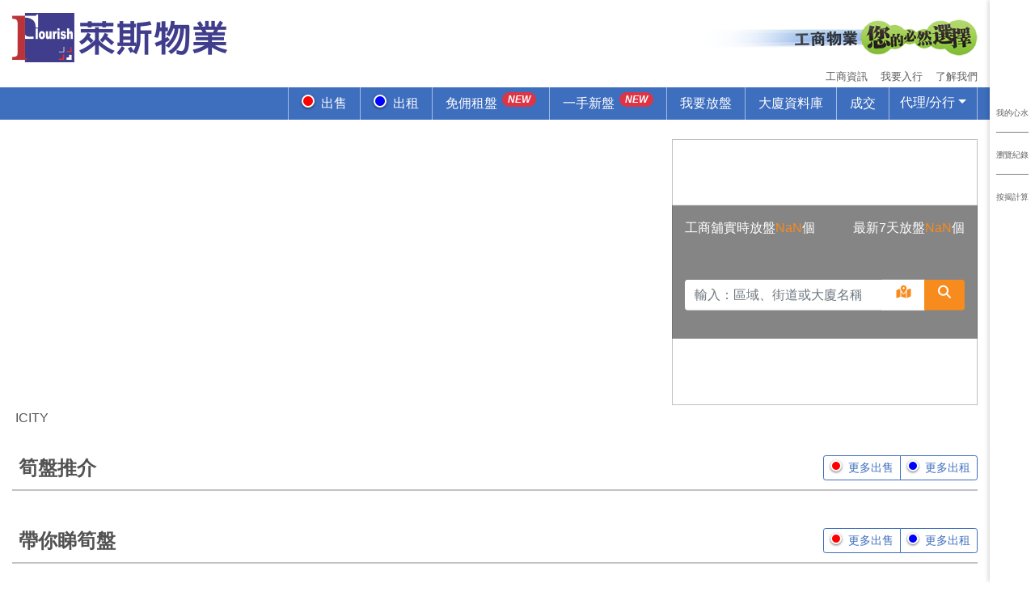

--- FILE ---
content_type: text/html; charset=utf-8
request_url: https://www.hkfpa.com/zh/property_news_detail.php?id=1799&title=1%EF%BF%BD%EF%BF%BD%EF%BF%BD%EF%BF%BD%EF%BF%BD%EF%BF%BD%EF%BF%BD%EF%BF%BD%EF%BF%BD%EF%BF%BD%EF%BF%BD%EF%BF%BD%EF%BF%BD%EF%BF%BD%EF%BF%BD%EF%BF%BD%EF%BF%BD%EF%BF%BD%EF%BF%BD%EF%BF%BD%EF%BF%BD%EF%BF%BD%EF%BF%BD%EF%BF%BD2%EF%BF%BD%EF%BF%BD%EF%BF%BD%EF%BF%BD%EF%BF%BD%EF%BF%BD
body_size: 5588
content:
<!DOCTYPE html><html lang="zh"><head><meta charSet="utf-8"/><meta name="viewport" content="width=device-width"/><meta name="next-head-count" content="2"/><link rel="preload" href="/_next/static/css/73ef6cfd2a4405db21e5.css" as="style"/><link rel="stylesheet" href="/_next/static/css/73ef6cfd2a4405db21e5.css" data-n-g=""/><noscript data-n-css=""></noscript><script defer="" nomodule="" src="/_next/static/chunks/polyfills-a40ef1678bae11e696dba45124eadd70.js"></script><script src="/_next/static/chunks/webpack-8bcf63d9a6f10159c7d0.js" defer=""></script><script src="/_next/static/chunks/framework-a62d654bd9699da79f2a.js" defer=""></script><script src="/_next/static/chunks/main-a402d7eaad357674c19a.js" defer=""></script><script src="/_next/static/chunks/pages/_app-8de1dfd0c622e8ba7fc2.js" defer=""></script><script src="/_next/static/chunks/314-6586286da8059bf964c1.js" defer=""></script><script src="/_next/static/chunks/pages/%5Bbloglink%5D-3703f359286f8d495baf.js" defer=""></script><script src="/_next/static/qVuK0setMMfBFPd9T-RJK/_buildManifest.js" defer=""></script><script src="/_next/static/qVuK0setMMfBFPd9T-RJK/_ssgManifest.js" defer=""></script></head><body><div id="__next"><noscript><iframe src="https://www.googletagmanager.com/ns.html?id=GTM-WJVJJB3D" height="0" width="0" style="display:none;visibility:hidden"></iframe></noscript><p></p></div><script id="__NEXT_DATA__" type="application/json">{"props":{"pageProps":{"_nextI18Next":{"initialI18nStore":{"zh":{"common":{"HelloWorld":"世界你好！","NotFound":"頁面不存在","InternalServerError":"伺服器錯誤","WebsiteIdxTitle":"萊斯物業 工商物業買賣租賃 放盤 成交記錄最多最齊","PublishDesc":"萊斯物業提供免費網上放盤服務，簡單自助放盤3步曲，便可讓業主網上委託萊斯物業代理放售及放租工商舖物業。","WebsiteIdxDesc":"萊斯物業，專業代理寫字樓、工廈、商廈、貨倉、地廠出售及出租，業務覆蓋觀塘、九龍灣、新蒲崗、荃灣、葵涌、屯門等香港主要工業區，提供最新最快地產成交及市場資訊，助你掌握最新租售市況。","WebsiteTitle":"萊斯物業","PropertyTitle":"我要搵樓","NewDevelopmentTitle":"一手新盤","PublishTitle":"我要放盤","NoComissionTitle":"免佣租盤","BuildingDatabaseTitle":"大廈資料庫","TransactionTitle":"成交","AgentTitle":"代理","BranchTitle":"分行","PropertyTblid":"樓盤編號","BuildingTblid":"大廈編號","TransactionTblid":"成交編號","AgentTblid":"代理編號","BranchTblid":"分行編號","Copyright":"Copyright © Flourish Property Agency (C.I.S.) Limited","CISLicense":"萊斯物業代理(工商舖)有限公司地產牌照: C-057978","CILicense":"萊斯物業代理(工商)有限公司地產牌照: C-057962","Disclaimer":"*以上圖則/資料只供參考用途，萊斯不保證以上圖則資料的完整性或準確性，樓面面積資料未經核實。\n煩請閣下親自查證資料的真確性。萊斯亦不就任何人仕因使用或依賴以上面積、圖則、資料所引致之任何損失或損害負上任何責任。\n本網站所有樓盤均取得賣方/業主的書面同意放售/租該物業。","More":"更多","ShowMore":"顯示更多","ShowLess":"顯示較少","RecordCount":"$0個結果","Sort":"排序","SqFt":"呎","SqFtLong":"平方尺","ShareLink":"分享鏈結","RightNav":{"Favourites":"我的心水","BrowsingHistory":"瀏覽紀錄","MortgageCalculator":"按揭計算"},"Menu":{"Home":"主頁","News":"工商資訊","JoinUs":"我要入行","AboutUs":"了解我們","Property":"我要搵樓","Publish":"我要放盤","NoComission":"免佣租盤","BuildingDatabase":"大廈資料庫","Transaction":"成交","AgentAndBranch":"代理/分行","Disclaimer":"免責聲明","PrivacyPolicy":"私隱條例","Internal":"內聯網","SiteMap":"網站地圖","ForSale":"出售","ForRent":"出租","NewDevelopment":"一手新盤","SubPublish":"自助放盤","Sold":"買賣","Rented":"租務","Apply":"網上職位申請","Agent":"代理","Branch":"分行","PropNews":"工商物業新聞","ChartRent":"圖表分析-租金","ChartSell":"圖表分析-售價","Knowledge":"工商 投資小知識","OurNews":"萊斯新聞","MarketInformation":"市場消息","ChartAndIndex":"圖表 指數","VideoAndFax":"影片傳真","BecomeAgent":"成為代理","Benefit":"我們的福利","BeElite":"成為精英","GrowTogether":"一起成長","WorkingEnvironment":"我們的工作環境","Contact":"聯絡我們"},"Home":{"MoreNewDevelopments":"更多一手新盤","PropertyCountTitle":"工商舖實時放盤","Last7DaysPropertyCountTitle":"最新7天放盤","PropertyCountUnit":"個","KeywordPlaceholder":"輸入：區域、街道或大廈名稱","PropertyRecommendation":"筍盤推介","PropertyRecommendationSim":"筍盤","PropertyWithVideoRecommendation":"帶你睇筍盤","BuildingTransactionLeaderboard":"大廈成交排行榜","Transaction":"最新成交","News":"地產新聞","AreaPriceUntilMonth":"至$0月\n均價","CompareToLastMonth":"較上月","TransactionCount1YearPrice":"近1年\n成交價(售)","TransactionCount1Year":"近1年\n成交量(售)","NewsProperties":"最新放盤"},"PropertyListItem":{"ForSale":"出售","ForRent":"出租","GrossArea":"面積","BuildingTransaction":"本大廈成交","CheaperThanTransaction":"平過成交","PriceIncrease":"加價","PriceDecrease":"減價","Browsed":"已瀏覽","DisplayConditions":"顯示條件","BuildingTransactionList":{"DataSource":"資料來源","TransactionDate":"成交/註冊日期","Address":"地址","NumAddress":"號","AreaValue":"呎價","Area":"面積","Consideration":"成交價","LandRegistryTransaction":"註冊處成交","MarketTransaction":"市場資訊","HKFPA":"市場資訊"}},"Publish":{"Value":"售價"},"BuildingListItem":{"Browsed":"已瀏覽","Minutes":"分鐘","UtilityRate":"實用率","CompletionYear":"年份","AverageAreaPriceUntil":"至$0月成交均價","YearlySoldPropertyCount":"近1年成交","SellingPropertyCount":"現出售樓盤","AverageAreaRentUntil":"至$0月成交均價","YearlyRentedPropertyCount":"近1年成交","LeasingPropertyCount":"現出租樓盤","Properties":"個"},"TransactionListItem":{"TransactionDate":"成交日期","LandRegistryTransaction":"註冊處成交","MarketTransaction":"市場成交","HKFPA":"市場成交","IndustrialShort":"工","CommercialShort":"商","ShopShort":"舖","Sold":"已售","Rented":"已租","GrossAreaShort":"建築","GrossArea":"建築面積","UsableArea":"實用面積"},"ViewToggle":{"Map":"地圖","List":"列表","Sort":"排序","Sell":"出售","Rent":"出租"},"PropertySort":{"Sort":"排序","Date":"日期","Price":"價錢","AreaValue":"呎價","Area":"面積","CompletionYear":"落成年份","LatestProperties":"最新樓盤","ReturnRate":"回報率"},"Properties":{"Usage":"類型","District":"區域","ForSale":"出售","ForRent":"出租","Date":"日期","Value":"價錢","AreaValue":"呎價","AreaValueRent":"呎租","AreaValueSell":"呎售","Area":"面積","GrossAreaShort":"建築","UsableAreaShort":"實用","CompletionYear":"落成年份","ReturnRate":"回報率","Industrial":"工","Commercial":"商","Shop":"舖","Factory":"地廠","WholeBuilding":"全幢","CarPark":"車位","GroundShop":"地舖","UpstairsShop":"樓上舖","Mall":"商場","All":"全部","TransactionProfessionalist":"成交專家","TransactionProfessionalistExplaination":"按過往一年歷史成交排名"},"Property":{"Photos":"相片","VR":"VR","Video":"影片","ThreeSixty":"360","Map":"地圖","Aerial":"鳥瞰","Street":"街景","Branches":"負責分行","MoreEconomicalProperty":"更筍的盤","RecentlyBrowsed":"最近瀏覽的樓盤","ForSale":"出售","ForRent":"出租","Minutes":"分鐘","CheaperThanAverage":"比本大廈均價平","CheaperThanAverageExplaination":"(比本大廈均價平的註解在此)","Price":"售","Rent":"租","Area":"面積","SqFt":"呎","MonthlyContribution":"每月供款","BasicInfo":"基本資料","PropertyActivity":"樓盤動態","RecommendingAgent":"推薦代理","RecentTransaction":"最近成交","MortgageCalculation":"樓按計算","ValuationAndRentAndReturnRate":"估值、租金及回報率","CompletionYear":"年份","ManagementFee":"管理費","ReturnRate":"回報率","Landscape":"景觀","SellerPay":"業主支付","PropertyId":"樓盤編號","LastModified":"更新","AgentRecommendationCount":"代理推薦量","ViewCount":"瀏覽量","Building":{"ViewBuildingInfo":"查看大廈資料","SellingPropertyCount":"現出售樓盤","OneYearSaleTransactionCount":"近一年買賣成交","LeasingPropertyCount":"現出租樓盤","OneYearRentTransactionCount":"近一年租務成交","Properties":"個","Transactions":"宗","AverageAreaPrice":"平均呎價","AverageAreaRent":"平均呎租","OneYear":"1年","ThreeYears":"3年"},"MarketValuation":"估計市場價值","MarketValuationExplaination":"(估計市場價值的註解在此)","EstimatedAreaPriceRange":"估計呎價範圍","RentValuation":"以過往6個月本大廈租金成交估值","Rental":"租金","Month":"月"},"AgentListItem":{"EliteClubMember":"精英會會員","Experience":"從業年期","Year":"年","TransactionCount":"歷史成交","PropertyCount":"盤量"},"MortgageCalculator":{"MonthlyRepayment":"每月供款","DownPayment":"首期","TotalLoanAmount":"總貸款額","TotalInterest":"總利息","StampDuty":"印花稅","TotalExpense":"全期置業總支出","MinimumMonthlyIncomeRequirement":"每月入息要求","MinimumMonthlyIncomeRequirementRemark":"按壓力測試計算","PropertyPrice":"樓價","LoanPercentage":"按揭成數","InterestRate":"按揭利率","RepaymentPeriod":"還款年期","Years":"年","MaxDebtToIncomeRatio":"供款與入息比率上限"},"Buildings":{"CompletionYear":"年份","TransactionProfessionalist":"成交專家","TransactionProfessionalistExplaination":"按過往一年歷史成交排名"},"Building":{"Photos":"相片","VR":"VR","Video":"影片","Map":"地圖","ForSale":"出售","ForRent":"出租","Minutes":"分鐘","PropertiesLong":"個樓盤","TransactionSituation":"租售概況","BuildingFeature":"大廈特點","BasicInfo":"基本資料","RecentTransaction":"最近成交","FloorPlan":"平面圖","InChargeBranch":"負責分行","BuildingName":"大廈名稱","Address":"地址","NumAddress":"號","CompletionYear":"年份","Usage":"用途","ManagementFee":"管理費","UtilityRate":"實用率","FloorCount":"大樓層數","UnitArea":"單位面積","LiftCount":"升降機數量","Lifts":"部","ContainerSize":"可入貨櫃","ManagementCompany":"管理公司","Developer":"發展商","Transportation":"鄰近情況","AverageAreaPriceUntil":"至$0月買賣成交均價","AverageAreaPriceExplaination":"說明: 均價是基於過往1年的註冊處成交計算而來","CompareToLastMonth":"比上月","YearlySoldPropertyCount":"近1年成交","Transactions":"宗","CurrentAreaPriceRange":"現出售呎價","SellingPropertyCount":"現出售樓盤","NonPropertyCount":"未於網上顯示樓盤","sellWithoutConsent":"未於網上顯示出售樓盤","rentWithoutConsent":"未於網上顯示出租樓盤","Properties":"個","NonPropertyCountExplaination":"說明: 根據地產代理監管局EAA要求, 需業主同意才能於網上發出樓盤廣告。未於網上顯示的樓盤請直接聯絡我們的代理查詢。","AverageAreaRentUntil":"至$0月租務成交均價","AverageAreaRentExplaination":"說明: 均價是基於過往1年的有效租務成交計算而來","YearlyRentedPropertyCount":"近1年成交","CurrentAreaRentRange":"現出租呎價","LeasingPropertyCount":"現出租樓盤"},"Branch":{"BranchNews":"分行動態","SupervisorProfile":"主管簡介","MainArea":"主營區域","BranchAgents":"分行代理","WorkingYears":"從事年期","DirectSupervisor":"直屬主管","LanguageSkills":"語言能力","Awards":"獎項及認証","Profile":"個人介紹","Remark1":"緣萊日子","Remark2":"我的抱負"},"Agents":{"TransactionCount":"成交量","PropertyCount":"盤量","TransactionProfessionalist":"成交專家","TransactionProfessionalistExplaination":"按過往一年歷史成交排名"},"Agent":{"Branch":"分行","District":"主營區域","Info":"我的動態","PropertyCount":"盤量","FirstHand":"一手新盤","Recommendation":"我的推介","DistrictSellingProperty":"本區正出售樓盤","DistrictLeasingProperty":"本區正出租樓盤","Properties":"個","Experience":"從事年期","Supervisor":"直屬主管","Language":"語言能力","Award":"獎項及認証","Profile":"個人介紹","CompanyMoment":"緣萊日子","Ambition":"我的抱負","EliteClubMember":"精英會會員","Year":"年","TransactionCount":"歷史成交","AgentDetail":"代理專頁","PageViewCount":"頁面瀏覽"},"Developments":{"Date":"日期","RelatedNews":"相關新聞","TransactionProfessionalist":"成交專家","TransactionProfessionalistExplaination":"按過往一年歷史成交排名"},"DevelopmentListItem":{"Browsed":"已瀏覽","ForSale":"出售","ForRent":"出租","Selling":"出售中","Leasing":"出租中","LaunchDate":"首次出售"},"Development":{"Photos":"相片","VR":"VR","Video":"影片","StreetView":"街景","Map":"地圖","Minutes":"分鐘","ProjectFeature":"項目特點","ProjectInfo":"項目資料","SalesBrochure":"售樓說明書","DetailSalesBrochure":"詳細售樓說明書","FloorPlan":"平面圖","InChargeBranch":"負責分行","ProjectName":"項目名稱","Address":"地址","NumAddress":"號","CompletionYear":"年份","Usage":"用途","ManagementFee":"管理費","UtilityRate":"實用率","FloorCount":"大樓層數","UnitArea":"單位面積","LiftCount":"升降機數量","Lifts":"部","ContainerSize":"可入貨櫃","ManagementCompany":"管理公司","Developer":"發展商","Transportation":"鄰近情況"},"Transactions":{"Date":"日期","TransactionProfessionalist":"成交專家","TransactionProfessionalistExplaination":"按過往一年歷史成交排名","NumAddress":"號","ForSale":"已售","ForRent":"已租"},"Branches":{"TransactionProfessionalist":"成交專家","TransactionProfessionalistExplaination":"按過往一年歷史成交排名"},"Dropdown":{"HK":"香港","KN":"九龍","NT":"新界"}}}},"userConfig":{"i18n":{"locales":["zh"],"defaultLocale":"zh"},"default":{"i18n":{"locales":["zh"],"defaultLocale":"zh"}}}}},"__N_SSP":true},"page":"/[bloglink]","query":{"id":"1799","title":"1������������������������2������","bloglink":"property_news_detail.php"},"buildId":"qVuK0setMMfBFPd9T-RJK","runtimeConfig":{"port":"3002","apiRoot":"https://api.hkfpa.com/api","imageRoot":"https://hkfpa-image.oss-cn-hongkong.aliyuncs.com/prod/img","userImageRoot":"https://hkfpa-image.oss-cn-hongkong.aliyuncs.com/prod/user","shopImageRoot":"https://hkfpa-image.oss-cn-hongkong.aliyuncs.com/prod/shop"},"isFallback":false,"gssp":true,"customServer":true,"appGip":true,"locale":"zh","locales":["zh"],"defaultLocale":"zh","scriptLoader":[]}</script></body></html>

--- FILE ---
content_type: text/html; charset=utf-8
request_url: https://www.hkfpa.com/zh
body_size: 10087
content:
<!DOCTYPE html><html lang="zh"><head><meta charSet="utf-8"/><title>萊斯物業 工商物業買賣租賃 放盤 成交記錄最多最齊</title><meta name="application-name" content="萊斯物業代理(工商舖)"/><meta name="description" content="萊斯物業，專業代理寫字樓、工廈、商廈、貨倉、地廠出售及出租，業務覆蓋觀塘、九龍灣、新蒲崗、荃灣、葵涌、屯門等香港主要工業區，提供最新最快地產成交及市場資訊，助你掌握最新租售市況。"/><meta name="viewport" content="width=device-width, initial-scale=1, shrink-to-fit=no"/><link rel="icon" href="/images/favicon.png"/><meta name="google-site-verification" content="jxDVKsPgejng6qk7pmLzkPjUQ_7-up7XQJyHSf_Gd68"/><meta property="og:title" content="萊斯物業代理(工商舖)"/><meta property="og:url" content="https://www.hkfpa.com/"/><meta property="og:type" content="website"/><meta property="og:description" content="萊斯物業代理成立於1996年，多年來專注於工商舖地產代理業務，為客戶提供工商物業代理、物業估價、投資顧問、地產法律諮詢及網上搵樓等服務。"/><meta property="og:image" content="https://hkfpa-image.oss-cn-hongkong.aliyuncs.com/web-img/default.png"/><script async="" src="https://www.googletagmanager.com/gtag/js?id=AW-995438574"></script><script>(function(w,d,s,l,i){w[l]=w[l]||[];w[l].push({'gtm.start':
                new Date().getTime(),event:'gtm.js'});var f=d.getElementsByTagName(s)[0],
                j=d.createElement(s),dl=l!='dataLayer'?'&l='+l:'';j.async=true;j.src=
                'https://www.googletagmanager.com/gtm.js?id='+i+dl;f.parentNode.insertBefore(j,f);
                })(window,document,'script','dataLayer','GTM-WJVJJB3D');</script><meta name="next-head-count" content="14"/><link rel="preload" href="/_next/static/css/73ef6cfd2a4405db21e5.css" as="style"/><link rel="stylesheet" href="/_next/static/css/73ef6cfd2a4405db21e5.css" data-n-g=""/><link rel="preload" href="/_next/static/css/018a4326d8e3455711ec.css" as="style"/><link rel="stylesheet" href="/_next/static/css/018a4326d8e3455711ec.css" data-n-p=""/><link rel="preload" href="/_next/static/css/0a06fa6e5b6d7a717a27.css" as="style"/><link rel="stylesheet" href="/_next/static/css/0a06fa6e5b6d7a717a27.css" data-n-p=""/><noscript data-n-css=""></noscript><script defer="" nomodule="" src="/_next/static/chunks/polyfills-a40ef1678bae11e696dba45124eadd70.js"></script><script src="/_next/static/chunks/webpack-8bcf63d9a6f10159c7d0.js" defer=""></script><script src="/_next/static/chunks/framework-a62d654bd9699da79f2a.js" defer=""></script><script src="/_next/static/chunks/main-a402d7eaad357674c19a.js" defer=""></script><script src="/_next/static/chunks/pages/_app-8de1dfd0c622e8ba7fc2.js" defer=""></script><script src="/_next/static/chunks/259-15f43a8f5572901fefd4.js" defer=""></script><script src="/_next/static/chunks/258-f28c82c6983a967cd7ea.js" defer=""></script><script src="/_next/static/chunks/982-93f53d7e7a608be5d0d5.js" defer=""></script><script src="/_next/static/chunks/42-230f539b6fbc749e67d2.js" defer=""></script><script src="/_next/static/chunks/314-6586286da8059bf964c1.js" defer=""></script><script src="/_next/static/chunks/pages/index-c8f26f1dfb7489f18f7b.js" defer=""></script><script src="/_next/static/qVuK0setMMfBFPd9T-RJK/_buildManifest.js" defer=""></script><script src="/_next/static/qVuK0setMMfBFPd9T-RJK/_ssgManifest.js" defer=""></script></head><body><div id="__next"><noscript><iframe src="https://www.googletagmanager.com/ns.html?id=GTM-WJVJJB3D" height="0" width="0" style="display:none;visibility:hidden"></iframe></noscript><div class="viewport d-flex flex-column"><div class="d-flex d-md-none align-items-center justify-content-between bg-theme-main-1 py-1"><button class="bg-transparent border-0 py-2 px-3"></button><a href="/"><img alt="萊斯物業" src="/images/logo-white.png" id="mobilelogo"/><img alt="萊斯物業" src="/images/logo-white-icon.png" id="mobileicon" style="display:none"/></a><button class="bg-transparent position-relative border-0 py-2 px-3"></button></div><div class="flex-grow-1 position-relative overflow-hidden"><div class="w-100 h-100 overflow-y-auto-x-hidden d-flex hide-sm-scrollbar"><div class="flex-grow-1"><header class="d-none d-md-block"><div class="container-custom"><div class="d-flex mt-3"><a href="/"><img alt="萊斯物業" src="/images/logo.png"/></a><div class="flex-grow-1 d-flex justify-content-end align-items-center"><img alt="" src="/images/banner.png"/></div></div><div class="justify-content-end text-sm mt-2 mx-n2 row"><div class="px-2 col-auto"><a href="https://www.property-hkfpa.com/">工商資訊</a></div><div class="px-2 col-auto"><a href="https://www.property-hkfpa.com/recruit-%E6%8B%9B%E8%81%98">我要入行</a></div><div class="px-2 col-auto"><a href="https://www.property-hkfpa.com/company-information-%E5%85%AC%E5%8F%B8%E6%A6%82%E8%A6%BD">了解我們</a></div></div></div><div class="bg-theme-main-1 mt-1"><nav class="container-custom d-flex"><div class="ml-auto header_nav__151Uf nav"><a class="nav-link text-white hover-bg-theme-main-1-lighter header_nav-item__3hpgM" target="_self" href="/properties?pt=sell"><div class="mr-2 circle-sell"></div>出售</a><a class="nav-link text-white hover-bg-theme-main-1-lighter header_nav-item__3hpgM" target="_self" href="/properties?pt=rent"><div class="mr-2 circle-rent"></div>出租</a><a class="nav-link text-white hover-bg-theme-main-1-lighter header_nav-item__3hpgM" target="_blank" href="https://www.property-hkfpa.com/properties">免佣租盤<sup><span style="margin-left:.5em" class="badge badge-pill badge-danger badge"><i>NEW</i></span></sup></a><a class="nav-link text-white hover-bg-theme-main-1-lighter header_nav-item__3hpgM" target="_blank" href="https://www.property-hkfpa.com/newdevelopments">一手新盤<sup><span style="margin-left:.5em" class="badge badge-pill badge-danger badge"><i>NEW</i></span></sup></a><a class="nav-link text-white hover-bg-theme-main-1-lighter header_nav-item__3hpgM" target="_self" href="/publish">我要放盤</a><a class="nav-link text-white hover-bg-theme-main-1-lighter header_nav-item__3hpgM" target="_self" href="/buildings">大廈資料庫</a><a class="nav-link text-white hover-bg-theme-main-1-lighter header_nav-item__3hpgM" target="_self" href="/transactions">成交</a><div class="text-white hover-bg-theme-main-1-lighter menu-dropdown header_nav-item__3hpgM dropdown"><button aria-haspopup="true" aria-expanded="false" type="button" class="dropdown-toggle btn btn-primary">代理/分行</button></div></div></nav></div></header><main class="container-custom pt-4 pb-5"><div class="row"><div class="col-md-8 col-12"><div class="aspect-ratio-container pb-239-by-100"><div class="image-gallery aspect-ratio" aria-live="polite"><div class="image-gallery-content  image-gallery-thumbnails-bottom"><div class="image-gallery-slide-wrapper  image-gallery-thumbnails-bottom"><div class="image-gallery-slides"></div></div></div></div></div></div><div class="d-none d-lg-block col"><div class="position-relative h-100"><img alt="" width="100%" height="100%" class="object-fit-cover object-position-center"/><div class="d-flex flex-column position-absolute bg-theme-secondary-norm-transparent home_search-ui-container__1oAHC"><div class="text-white d-flex flex-wrap p-3"><span>工商舖實時放盤<span class="color-theme-main-3 text-bolder">NaN</span>個</span><span class="flex-grow-1"></span><span>最新7天放盤<span class="color-theme-main-3 text-bolder">NaN</span>個</span></div><form action="/properties" class="flex-grow-1 d-flex px-3"><input type="hidden" name="pt" value="sell"/><div class="my-auto input-group"><input type="search" name="filterText" placeholder="輸入：區域、街道或大廈名稱" value="" class="border-0 form-control"/><div class="input-group-append"><a class="btn d-flex bg-white color-theme-main-3 hover-color-theme-main-3-lighter" href="/properties?view=map"></a><button type="submit" class="d-flex bg-theme-main-3 hover-bg-theme-main-3-lighter text-white btn"></button></div></div></form></div></div></div></div><div class="row"><div class="col-md-8 col-12"><div class="d-flex align-items-center p-1"><div class="flex-grow-1"><a class="text-bolder color-theme-secondary-norm hover-color-theme-secondary-norm-lighter text-decoration-none" href="https://info.hkfpa.com/property_news_detail.php?id=4360">ICITY</a></div></div></div></div><div class="row"><div class="d-block d-md-none bg-theme-main-1 text-center text-white pt-4 pb-1 px-2 mt-3 col"><div class="d-flex flex-column home_search-ui-container__1oAHC"><div class="text-white d-flex flex-wrap p-3"><span>工商舖實時放盤<span class="color-theme-main-3 text-bolder">0</span>個</span><span class="flex-grow-1"></span><span>最新7天放盤<span class="color-theme-main-3 text-bolder">0</span>個</span></div><form action="/properties" class="flex-grow-1 d-flex px-3"><input type="hidden" name="pt" value="sell"/><div class="my-auto input-group"><input type="search" name="filterText" placeholder="輸入：區域、街道或大廈名稱" value="" class="border-0 form-control"/><div class="input-group-append"><a class="btn d-flex bg-white color-theme-main-3 hover-color-theme-main-3-lighter" href="/#"></a><button type="submit" class="d-flex bg-theme-main-3 hover-bg-theme-main-3-lighter text-white btn"></button></div></div></form><div class="text-white d-flex flex-wrap p-3"><div class="px-2 col-auto"><span><span style="margin-left:.5em" class="badge badge-pill badge-danger badge"><i>NEW</i></span> : </span></div><div class="row px-2 col-auto"><div class="px-1 col-auto"><a href="https://www.property-hkfpa.com/newdevelopments" class="color-theme-main-3 text-bolder">一手新盤</a></div><div class="px-1 col-auto"><a href="https://www.property-hkfpa.com/properties" class="color-theme-main-3 text-bolder">免佣租盤</a></div></div></div></div></div></div><div class="mt-4"><div class="justify-content-between row"><div class="align-self-center col"><div class="d-flex align-items-end p-2"><h2 class="mb-0 flex-grow-1 text-xl text-sm-vl text-bold color-theme-secondary-norm">筍盤推介</h2></div></div><div class="align-self-center col-auto"><div role="group" class="btn-group btn-group-sm"><a href="/propertiesagent?&amp;marketable=1&amp;pt=sell" class="btn-outline-theme-main-1 btn btn-primary"><div class="mr-2 circle-sell"></div>更多出售</a><a href="/propertiesagent?&amp;marketable=1&amp;pt=rent" class="btn-outline-theme-main-1 btn btn-primary"><div class="mr-2 circle-rent"></div>更多出租</a></div></div></div><hr class="border-top-theme-secondary-extra-light-thick my-1"/><div class="mt-3 mx-n2 row"></div></div><div class="mt-4"><div class="justify-content-between row"><div class="align-self-center col"><div class="d-flex align-items-end p-2"><h2 class="mb-0 flex-grow-1 text-xl text-sm-vl text-bold color-theme-secondary-norm">帶你睇筍盤</h2></div></div><div class="align-self-center col-auto"><div role="group" class="btn-group btn-group-sm"><a href="/propertiesagent?&amp;video=1&amp;pt=sell" class="btn-outline-theme-main-1 btn btn-primary"><div class="mr-2 circle-sell"></div>更多出售</a><a href="/propertiesagent?&amp;video=1&amp;pt=rent" class="btn-outline-theme-main-1 btn btn-primary"><div class="mr-2 circle-rent"></div>更多出租</a></div></div></div><hr class="border-top-theme-secondary-extra-light-thick my-1"/><div class="mt-3 mx-n2 row"></div></div><div class="mt-4"><div class="mx-n2 row"><div class="px-2 col-md-8 col-12"><div class="d-flex align-items-end p-2"><h2 class="mb-0 flex-grow-1 text-xl text-sm-vl text-bold color-theme-secondary-norm">大廈成交排行榜</h2></div><div class="table-no-responsive-sm"><table class="text-lg text-sm-md mt-1  table table-borderless"><thead class="color-theme-secondary-lighter bg-theme-secondary-ultra-light"><tr class="border-top-theme-secondary-extra-light-thick border-bottom-theme-secondary-extra-light "><th class="py-3 col-5"></th><th class="text-bolder text-center py-2 py-md-3 px-1 px-md-2 text-sm-sm col-2 sm-space-pre">近1年
成交價(售)</th><th class="text-bolder text-center py-2 py-md-3 px-1 px-md-2 text-sm-sm col-2 sm-space-pre">近1年
成交量(售)</th><th class="text-bolder text-center py-2 py-md-3 px-1 px-md-2 text-sm-sm col-2 sm-space-pre"></th></tr></thead><tbody></tbody></table></div></div><div class="px-2 col"><div class="d-flex align-items-end p-2"><h2 class="mb-0 flex-grow-1 text-xl text-sm-vl text-bold color-theme-secondary-norm">最新成交</h2><a class="text-sm color-theme-secondary-light hover-color-theme-secondary-light-lighter text-decoration-none" href="/transactions"><div>更多<!-- --> <div class="arrow-right color-theme-main-2"></div></div></a></div><hr class="border-top-theme-secondary-extra-light-thick my-1"/></div></div></div></main><footer class="d-none d-md-block bg-theme-secondary-dark pt-3 pb-5"><div class="container-custom text-white"><div class="mx-n4 justify-content-end row"><div class="px-4 col-xl d-flex col-lg-12"><div class="flex-grow-1"><a class="hover-color-reset text-bolder" target="_self" href="/">主頁</a><div class="border-top border-white my-1"></div><ul class="text-sm footer_sub-menu__35bD8"><li><a class="hover-color-reset" target="_blank" href="https://www.property-hkfpa.com/site-map">網站地圖</a></li></ul></div><div class="flex-grow-1"><a class="hover-color-reset text-bolder" target="_self" href="/properties">我要搵樓</a><div class="border-top border-white my-1"></div><ul class="text-sm footer_sub-menu__35bD8"><li><a class="hover-color-reset" target="_self" href="/properties">出售</a></li><li><a class="hover-color-reset" target="_self" href="/properties">出租</a></li><li><a class="hover-color-reset" target="_blank" href="https://www.property-hkfpa.com/newdevelopments">一手新盤</a></li></ul></div><div class="flex-grow-1"><a class="hover-color-reset text-bolder" target="_self" href="/publish">我要放盤</a><div class="border-top border-white my-1"></div><ul class="text-sm footer_sub-menu__35bD8"><li><a class="hover-color-reset" target="_self" href="/publish">自助放盤</a></li></ul></div><div class="flex-grow-1"><a class="hover-color-reset text-bolder" target="_blank" href="https://www.property-hkfpa.com/properties">免佣租盤</a><div class="border-top border-white my-1"></div><ul class="text-sm footer_sub-menu__35bD8"><li><a class="hover-color-reset" target="_self" href="/buildings">免佣租盤</a></li></ul></div><div class="flex-grow-1"><a class="hover-color-reset text-bolder" target="_self" href="/buildings">大廈資料庫</a><div class="border-top border-white my-1"></div><ul class="text-sm footer_sub-menu__35bD8"><li><a class="hover-color-reset" target="_self" href="/buildings">大廈資料庫</a></li></ul></div><div class="flex-grow-1"><a class="hover-color-reset text-bolder" target="_self" href="/transactions">成交</a><div class="border-top border-white my-1"></div><ul class="text-sm footer_sub-menu__35bD8"><li><a class="hover-color-reset" target="_self" href="/transactions">買賣</a></li><li><a class="hover-color-reset" target="_self" href="/transactions">租務</a></li></ul></div><div class="flex-grow-1"><a class="hover-color-reset text-bolder" target="_self" href="/agents">代理/分行</a><div class="border-top border-white my-1"></div><ul class="text-sm footer_sub-menu__35bD8"><li><a class="hover-color-reset" target="_self" href="/agents">代理</a></li><li><a class="hover-color-reset" target="_self" href="/branches">分行</a></li></ul></div><div class="flex-grow-1"><a class="hover-color-reset text-bolder" target="_self" href="https://www.property-hkfpa.com/">工商資訊</a><div class="border-top border-white my-1"></div><ul class="text-sm footer_sub-menu__35bD8"><li><a class="hover-color-reset" target="_blank" href="https://www.property-hkfpa.com/">工商資訊</a></li><li><a class="hover-color-reset" target="_blank" href="https://www.property-hkfpa.com/propertynews">工商物業新聞</a></li><li><a class="hover-color-reset" target="_blank" href="https://www.property-hkfpa.com/chartrent">圖表分析-租金</a></li><li><a class="hover-color-reset" target="_blank" href="https://www.property-hkfpa.com/chartsale">圖表分析-售價</a></li></ul></div><div class="flex-grow-1"><a class="hover-color-reset text-bolder" target="_self" href="https://www.property-hkfpa.com/recruit-%E6%8B%9B%E8%81%98">我要入行</a><div class="border-top border-white my-1"></div><ul class="text-sm footer_sub-menu__35bD8"><li><a class="hover-color-reset" target="_blank" href="https://www.property-hkfpa.com/recruit-%E6%8B%9B%E8%81%98">網上職位申請</a></li></ul></div><div class="flex-grow-1"><a class="hover-color-reset text-bolder" target="_self" href="https://www.property-hkfpa.com/company-information-%E5%85%AC%E5%8F%B8%E6%A6%82%E8%A6%BD">了解我們</a><div class="border-top border-white my-1"></div><ul class="text-sm footer_sub-menu__35bD8"><li><a class="hover-color-reset" target="_blank" href="https://www.property-hkfpa.com/company-information-%E5%85%AC%E5%8F%B8%E6%A6%82%E8%A6%BD">聯絡我們</a></li></ul></div></div><div class="px-4 col-auto"><div class="text-right text-xs">Copyright © Flourish Property Agency (C.I.S.) Limited<br/>萊斯物業代理(工商舖)有限公司地產牌照: C-057978<br/>萊斯物業代理(工商)有限公司地產牌照: C-057962</div><div class="text-right text-xs mt-4"><a class="hover-color-reset" href="/disclaimer">免責聲明</a> ｜ <a class="hover-color-reset" href="/privacypolicy">私隱條例</a> ｜ <a class="hover-color-reset" href="http://103.63.134.213/hkfpa_intranet/">內聯網</a></div></div></div><div class="text-xs mt-4 footer_disclaimer__3g5UA">*以上圖則/資料只供參考用途，萊斯不保證以上圖則資料的完整性或準確性，樓面面積資料未經核實。
煩請閣下親自查證資料的真確性。萊斯亦不就任何人仕因使用或依賴以上面積、圖則、資料所引致之任何損失或損害負上任何責任。
本網站所有樓盤均取得賣方/業主的書面同意放售/租該物業。</div><div class="mx-n2 mt-3 row"><div class="px-2 col-auto"><a href="https://www.facebook.com/hkfpa/" target="_blank" rel="noreferrer" class="text-reset footer_circle-link__1VJzW brand-color_bg-facebook__3TEsr brand-color_hover-bg-facebook-lighter__JY-In"></a></div><div class="px-2 col-auto"><a href="https://www.youtube.com/channel/UCj3hXH4JCCTrfZAkldTDxkQ" target="_blank" rel="noreferrer" class="text-reset footer_circle-link__1VJzW brand-color_bg-youtube__1915U brand-color_hover-bg-youtube-lighter__1z2V6"></a></div><div class="px-2 col-auto"><a href="https://www.instagram.com/flourishproperty/" target="_blank" rel="noreferrer" class="text-reset footer_circle-link__1VJzW brand-color_bg-instagram__3_N2b brand-color_hover-bg-instagram-lighter__265kQ"></a></div></div></div></footer></div><nav class="d-none d-md-flex flex-column px-1 right-nav_nav__TyMaN"><a href="/favourites"><div class="right-nav-item_nav-item__1mLl4"><div class="d-flex justify-content-center position-relative"><img alt="" src="/images/fast-icon1.png"/></div><div class="mt-1 text-center text-xs">我的心水</div></div></a><div class="w-100 my-3 px-1"><div class="right-nav_nav-divider-line__3OKKB"></div></div><a href="/browsinghistory"><div class="right-nav-item_nav-item__1mLl4"><div class="d-flex justify-content-center position-relative"><img alt="" src="/images/fast-icon4.png"/></div><div class="mt-1 text-center text-xs">瀏覽紀錄</div></div></a><div class="w-100 my-3 px-1"><div class="right-nav_nav-divider-line__3OKKB"></div></div><a href="/mortgagecalculator"><div class="right-nav-item_nav-item__1mLl4"><div class="d-flex justify-content-center position-relative"><img alt="" src="/images/fast-icon2.png"/></div><div class="mt-1 text-center text-xs">按揭計算</div></div></a></nav></div><div class="overlay-mask_container__ztKT_" style="opacity:0;visibility:hidden;transition-duration:0.2s, 0.2s"><div class="overlay-mask_background__2CpzI"></div><div class="drawer_drawer__3q5qC drawer_drawer-vertical__h2dzO bg-white" style="transition-property:top, left, right, bottom;transition-duration:0.2s, 0.2s, 0.2s, 0.2s"><div class="py-3 px-4"><nav class="d-flex flex-row-reverse justify-content-between"><a href="/favourites"><div class="right-nav-item_nav-item__1mLl4"><div class="d-flex justify-content-center position-relative"><img alt="" src="/images/fast-icon1.png"/></div><div class="mt-1 text-center text-xs">我的心水</div></div></a><a href="/browsinghistory"><div class="right-nav-item_nav-item__1mLl4"><div class="d-flex justify-content-center position-relative"><img alt="" src="/images/fast-icon4.png"/></div><div class="mt-1 text-center text-xs">瀏覽紀錄</div></div></a><a href="/mortgagecalculator"><div class="right-nav-item_nav-item__1mLl4"><div class="d-flex justify-content-center position-relative"><img alt="" src="/images/fast-icon2.png"/></div><div class="mt-1 text-center text-xs">按揭計算</div></div></a></nav></div></div><div class="drawer_drawer__3q5qC drawer_drawer-horizontal__1DyKr bg-white d-flex flex-column justify-content-between overflow-auto pb-1 mobile-nav_left-drawer__1IQWu" style="transition-property:top, left, right, bottom;transition-duration:0.2s, 0.2s, 0.2s, 0.2s"><nav><a href="/properties?pt=sell"><div class="bg-white w-100 border-bottom-theme-secondary-extra-light py-2 px-3"><div class="circle-sell mr-2"></div>出售</div></a><a href="/properties?pt=rent"><div class="bg-white w-100 border-bottom-theme-secondary-extra-light py-2 px-3"><div class="circle-rent mr-2"></div>出租</div></a><a href="https://www.property-hkfpa.com/newdevelopments"><div class="bg-white w-100 border-bottom-theme-secondary-extra-light py-2 px-3">一手新盤<sup><span style="margin-left:.5em" class="badge badge-pill badge-danger badge"><i>NEW</i></span></sup></div></a><a href="https://www.property-hkfpa.com/properties"><div class="bg-white w-100 border-bottom-theme-secondary-extra-light py-2 px-3">免佣租盤<sup><span style="margin-left:.5em" class="badge badge-pill badge-danger badge"><i>NEW</i></span></sup></div></a><a href="/publish"><div class="bg-white w-100 border-bottom-theme-secondary-extra-light py-2 px-3">我要放盤</div></a><a href="/buildings"><div class="bg-white w-100 border-bottom-theme-secondary-extra-light py-2 px-3">大廈資料庫</div></a><div class="w-100 bg-white border-bottom-theme-secondary-extra-light d-flex"><a class="flex-grow-1 py-2 px-3" href="/transactions">成交</a><button class="bg-white color-theme-main-1 px-4 mobile-left-drawer-menu_expand-button__3ge8K"><div class="d-flex align-items-center"></div></button></div><div class="border-bottom-theme-secondary-extra-light text-md mobile-left-drawer-menu_sub-menu-collapse__24R6T collapse"><a href="/transactions"><div class="bg-theme-secondary-ultra-light py-2 px-5 mobile-left-drawer-menu_sub-menu-item__1gT3i"><div class="circle-sold mr-2"></div>買賣</div></a><a href="/transactions"><div class="bg-theme-secondary-ultra-light py-2 px-5 mobile-left-drawer-menu_sub-menu-item__1gT3i"><div class="circle-rented mr-2"></div>租務</div></a></div><div class="w-100 bg-white border-bottom-theme-secondary-extra-light d-flex"><a class="flex-grow-1 py-2 px-3" href="/agents">代理/分行</a><button class="bg-white color-theme-main-1 px-4 mobile-left-drawer-menu_expand-button__3ge8K"><div class="d-flex align-items-center"></div></button></div><div class="border-bottom-theme-secondary-extra-light text-md mobile-left-drawer-menu_sub-menu-collapse__24R6T collapse"><a href="/agents"><div class="bg-theme-secondary-ultra-light py-2 px-5 mobile-left-drawer-menu_sub-menu-item__1gT3i">代理</div></a><a href="/branches"><div class="bg-theme-secondary-ultra-light py-2 px-5 mobile-left-drawer-menu_sub-menu-item__1gT3i">分行</div></a></div><a href="https://www.property-hkfpa.com/"><div class="bg-theme-main-4 text-white w-100 border-bottom-theme-secondary-extra-light py-2 px-3">工商資訊</div></a><a href="https://www.property-hkfpa.com/recruit-%E6%8B%9B%E8%81%98"><div class="bg-theme-main-4 text-white w-100 border-bottom-theme-secondary-extra-light py-2 px-3">我要入行</div></a><a href="https://www.property-hkfpa.com/company-information-%E5%85%AC%E5%8F%B8%E6%A6%82%E8%A6%BD"><div class="bg-theme-main-4 text-white w-100 border-bottom-theme-secondary-extra-light py-2 px-3">了解我們</div></a></nav><div class="py-2 px-3"><div><div class="text-sm color-theme-main-1"><a class="hover-color-reset" href="/disclaimer">免責聲明</a> ｜ <a class="hover-color-reset" href="/privacypolicy">私隱條例</a></div><div class="d-flex text-white text-sm mx-n1 mt-3 row"><div class="px-1 col-auto"><a href="https://www.facebook.com/hkfpa/" target="_blank" rel="noreferrer" class="footer_circle-link__1VJzW brand-color_bg-facebook__3TEsr brand-color_hover-bg-facebook-lighter__JY-In"></a></div><div class="px-1 col-auto"><a href="https://www.youtube.com/channel/UCj3hXH4JCCTrfZAkldTDxkQ" target="_blank" rel="noreferrer" class="footer_circle-link__1VJzW brand-color_bg-youtube__1915U brand-color_hover-bg-youtube-lighter__1z2V6"></a></div><div class="px-1 col-auto"><a href="https://www.instagram.com/flourishproperty/" target="_blank" rel="noreferrer" class="footer_circle-link__1VJzW brand-color_bg-instagram__3_N2b brand-color_hover-bg-instagram-lighter__265kQ"></a></div></div><div class="text-xs mt-2">Copyright © Flourish Property Agency (C.I.S.) Limited<br/>萊斯物業代理(工商舖)有限公司地產牌照: C-057978<br/>萊斯物業代理(工商)有限公司地產牌照: C-057962</div></div></div></div></div></div></div></div><script id="__NEXT_DATA__" type="application/json">{"props":{"pageProps":{"_nextI18Next":{"initialI18nStore":{"zh":{"common":{"HelloWorld":"世界你好！","NotFound":"頁面不存在","InternalServerError":"伺服器錯誤","WebsiteIdxTitle":"萊斯物業 工商物業買賣租賃 放盤 成交記錄最多最齊","PublishDesc":"萊斯物業提供免費網上放盤服務，簡單自助放盤3步曲，便可讓業主網上委託萊斯物業代理放售及放租工商舖物業。","WebsiteIdxDesc":"萊斯物業，專業代理寫字樓、工廈、商廈、貨倉、地廠出售及出租，業務覆蓋觀塘、九龍灣、新蒲崗、荃灣、葵涌、屯門等香港主要工業區，提供最新最快地產成交及市場資訊，助你掌握最新租售市況。","WebsiteTitle":"萊斯物業","PropertyTitle":"我要搵樓","NewDevelopmentTitle":"一手新盤","PublishTitle":"我要放盤","NoComissionTitle":"免佣租盤","BuildingDatabaseTitle":"大廈資料庫","TransactionTitle":"成交","AgentTitle":"代理","BranchTitle":"分行","PropertyTblid":"樓盤編號","BuildingTblid":"大廈編號","TransactionTblid":"成交編號","AgentTblid":"代理編號","BranchTblid":"分行編號","Copyright":"Copyright © Flourish Property Agency (C.I.S.) Limited","CISLicense":"萊斯物業代理(工商舖)有限公司地產牌照: C-057978","CILicense":"萊斯物業代理(工商)有限公司地產牌照: C-057962","Disclaimer":"*以上圖則/資料只供參考用途，萊斯不保證以上圖則資料的完整性或準確性，樓面面積資料未經核實。\n煩請閣下親自查證資料的真確性。萊斯亦不就任何人仕因使用或依賴以上面積、圖則、資料所引致之任何損失或損害負上任何責任。\n本網站所有樓盤均取得賣方/業主的書面同意放售/租該物業。","More":"更多","ShowMore":"顯示更多","ShowLess":"顯示較少","RecordCount":"$0個結果","Sort":"排序","SqFt":"呎","SqFtLong":"平方尺","ShareLink":"分享鏈結","RightNav":{"Favourites":"我的心水","BrowsingHistory":"瀏覽紀錄","MortgageCalculator":"按揭計算"},"Menu":{"Home":"主頁","News":"工商資訊","JoinUs":"我要入行","AboutUs":"了解我們","Property":"我要搵樓","Publish":"我要放盤","NoComission":"免佣租盤","BuildingDatabase":"大廈資料庫","Transaction":"成交","AgentAndBranch":"代理/分行","Disclaimer":"免責聲明","PrivacyPolicy":"私隱條例","Internal":"內聯網","SiteMap":"網站地圖","ForSale":"出售","ForRent":"出租","NewDevelopment":"一手新盤","SubPublish":"自助放盤","Sold":"買賣","Rented":"租務","Apply":"網上職位申請","Agent":"代理","Branch":"分行","PropNews":"工商物業新聞","ChartRent":"圖表分析-租金","ChartSell":"圖表分析-售價","Knowledge":"工商 投資小知識","OurNews":"萊斯新聞","MarketInformation":"市場消息","ChartAndIndex":"圖表 指數","VideoAndFax":"影片傳真","BecomeAgent":"成為代理","Benefit":"我們的福利","BeElite":"成為精英","GrowTogether":"一起成長","WorkingEnvironment":"我們的工作環境","Contact":"聯絡我們"},"Home":{"MoreNewDevelopments":"更多一手新盤","PropertyCountTitle":"工商舖實時放盤","Last7DaysPropertyCountTitle":"最新7天放盤","PropertyCountUnit":"個","KeywordPlaceholder":"輸入：區域、街道或大廈名稱","PropertyRecommendation":"筍盤推介","PropertyRecommendationSim":"筍盤","PropertyWithVideoRecommendation":"帶你睇筍盤","BuildingTransactionLeaderboard":"大廈成交排行榜","Transaction":"最新成交","News":"地產新聞","AreaPriceUntilMonth":"至$0月\n均價","CompareToLastMonth":"較上月","TransactionCount1YearPrice":"近1年\n成交價(售)","TransactionCount1Year":"近1年\n成交量(售)","NewsProperties":"最新放盤"},"PropertyListItem":{"ForSale":"出售","ForRent":"出租","GrossArea":"面積","BuildingTransaction":"本大廈成交","CheaperThanTransaction":"平過成交","PriceIncrease":"加價","PriceDecrease":"減價","Browsed":"已瀏覽","DisplayConditions":"顯示條件","BuildingTransactionList":{"DataSource":"資料來源","TransactionDate":"成交/註冊日期","Address":"地址","NumAddress":"號","AreaValue":"呎價","Area":"面積","Consideration":"成交價","LandRegistryTransaction":"註冊處成交","MarketTransaction":"市場資訊","HKFPA":"市場資訊"}},"Publish":{"Value":"售價"},"BuildingListItem":{"Browsed":"已瀏覽","Minutes":"分鐘","UtilityRate":"實用率","CompletionYear":"年份","AverageAreaPriceUntil":"至$0月成交均價","YearlySoldPropertyCount":"近1年成交","SellingPropertyCount":"現出售樓盤","AverageAreaRentUntil":"至$0月成交均價","YearlyRentedPropertyCount":"近1年成交","LeasingPropertyCount":"現出租樓盤","Properties":"個"},"TransactionListItem":{"TransactionDate":"成交日期","LandRegistryTransaction":"註冊處成交","MarketTransaction":"市場成交","HKFPA":"市場成交","IndustrialShort":"工","CommercialShort":"商","ShopShort":"舖","Sold":"已售","Rented":"已租","GrossAreaShort":"建築","GrossArea":"建築面積","UsableArea":"實用面積"},"ViewToggle":{"Map":"地圖","List":"列表","Sort":"排序","Sell":"出售","Rent":"出租"},"PropertySort":{"Sort":"排序","Date":"日期","Price":"價錢","AreaValue":"呎價","Area":"面積","CompletionYear":"落成年份","LatestProperties":"最新樓盤","ReturnRate":"回報率"},"Properties":{"Usage":"類型","District":"區域","ForSale":"出售","ForRent":"出租","Date":"日期","Value":"價錢","AreaValue":"呎價","AreaValueRent":"呎租","AreaValueSell":"呎售","Area":"面積","GrossAreaShort":"建築","UsableAreaShort":"實用","CompletionYear":"落成年份","ReturnRate":"回報率","Industrial":"工","Commercial":"商","Shop":"舖","Factory":"地廠","WholeBuilding":"全幢","CarPark":"車位","GroundShop":"地舖","UpstairsShop":"樓上舖","Mall":"商場","All":"全部","TransactionProfessionalist":"成交專家","TransactionProfessionalistExplaination":"按過往一年歷史成交排名"},"Property":{"Photos":"相片","VR":"VR","Video":"影片","ThreeSixty":"360","Map":"地圖","Aerial":"鳥瞰","Street":"街景","Branches":"負責分行","MoreEconomicalProperty":"更筍的盤","RecentlyBrowsed":"最近瀏覽的樓盤","ForSale":"出售","ForRent":"出租","Minutes":"分鐘","CheaperThanAverage":"比本大廈均價平","CheaperThanAverageExplaination":"(比本大廈均價平的註解在此)","Price":"售","Rent":"租","Area":"面積","SqFt":"呎","MonthlyContribution":"每月供款","BasicInfo":"基本資料","PropertyActivity":"樓盤動態","RecommendingAgent":"推薦代理","RecentTransaction":"最近成交","MortgageCalculation":"樓按計算","ValuationAndRentAndReturnRate":"估值、租金及回報率","CompletionYear":"年份","ManagementFee":"管理費","ReturnRate":"回報率","Landscape":"景觀","SellerPay":"業主支付","PropertyId":"樓盤編號","LastModified":"更新","AgentRecommendationCount":"代理推薦量","ViewCount":"瀏覽量","Building":{"ViewBuildingInfo":"查看大廈資料","SellingPropertyCount":"現出售樓盤","OneYearSaleTransactionCount":"近一年買賣成交","LeasingPropertyCount":"現出租樓盤","OneYearRentTransactionCount":"近一年租務成交","Properties":"個","Transactions":"宗","AverageAreaPrice":"平均呎價","AverageAreaRent":"平均呎租","OneYear":"1年","ThreeYears":"3年"},"MarketValuation":"估計市場價值","MarketValuationExplaination":"(估計市場價值的註解在此)","EstimatedAreaPriceRange":"估計呎價範圍","RentValuation":"以過往6個月本大廈租金成交估值","Rental":"租金","Month":"月"},"AgentListItem":{"EliteClubMember":"精英會會員","Experience":"從業年期","Year":"年","TransactionCount":"歷史成交","PropertyCount":"盤量"},"MortgageCalculator":{"MonthlyRepayment":"每月供款","DownPayment":"首期","TotalLoanAmount":"總貸款額","TotalInterest":"總利息","StampDuty":"印花稅","TotalExpense":"全期置業總支出","MinimumMonthlyIncomeRequirement":"每月入息要求","MinimumMonthlyIncomeRequirementRemark":"按壓力測試計算","PropertyPrice":"樓價","LoanPercentage":"按揭成數","InterestRate":"按揭利率","RepaymentPeriod":"還款年期","Years":"年","MaxDebtToIncomeRatio":"供款與入息比率上限"},"Buildings":{"CompletionYear":"年份","TransactionProfessionalist":"成交專家","TransactionProfessionalistExplaination":"按過往一年歷史成交排名"},"Building":{"Photos":"相片","VR":"VR","Video":"影片","Map":"地圖","ForSale":"出售","ForRent":"出租","Minutes":"分鐘","PropertiesLong":"個樓盤","TransactionSituation":"租售概況","BuildingFeature":"大廈特點","BasicInfo":"基本資料","RecentTransaction":"最近成交","FloorPlan":"平面圖","InChargeBranch":"負責分行","BuildingName":"大廈名稱","Address":"地址","NumAddress":"號","CompletionYear":"年份","Usage":"用途","ManagementFee":"管理費","UtilityRate":"實用率","FloorCount":"大樓層數","UnitArea":"單位面積","LiftCount":"升降機數量","Lifts":"部","ContainerSize":"可入貨櫃","ManagementCompany":"管理公司","Developer":"發展商","Transportation":"鄰近情況","AverageAreaPriceUntil":"至$0月買賣成交均價","AverageAreaPriceExplaination":"說明: 均價是基於過往1年的註冊處成交計算而來","CompareToLastMonth":"比上月","YearlySoldPropertyCount":"近1年成交","Transactions":"宗","CurrentAreaPriceRange":"現出售呎價","SellingPropertyCount":"現出售樓盤","NonPropertyCount":"未於網上顯示樓盤","sellWithoutConsent":"未於網上顯示出售樓盤","rentWithoutConsent":"未於網上顯示出租樓盤","Properties":"個","NonPropertyCountExplaination":"說明: 根據地產代理監管局EAA要求, 需業主同意才能於網上發出樓盤廣告。未於網上顯示的樓盤請直接聯絡我們的代理查詢。","AverageAreaRentUntil":"至$0月租務成交均價","AverageAreaRentExplaination":"說明: 均價是基於過往1年的有效租務成交計算而來","YearlyRentedPropertyCount":"近1年成交","CurrentAreaRentRange":"現出租呎價","LeasingPropertyCount":"現出租樓盤"},"Branch":{"BranchNews":"分行動態","SupervisorProfile":"主管簡介","MainArea":"主營區域","BranchAgents":"分行代理","WorkingYears":"從事年期","DirectSupervisor":"直屬主管","LanguageSkills":"語言能力","Awards":"獎項及認証","Profile":"個人介紹","Remark1":"緣萊日子","Remark2":"我的抱負"},"Agents":{"TransactionCount":"成交量","PropertyCount":"盤量","TransactionProfessionalist":"成交專家","TransactionProfessionalistExplaination":"按過往一年歷史成交排名"},"Agent":{"Branch":"分行","District":"主營區域","Info":"我的動態","PropertyCount":"盤量","FirstHand":"一手新盤","Recommendation":"我的推介","DistrictSellingProperty":"本區正出售樓盤","DistrictLeasingProperty":"本區正出租樓盤","Properties":"個","Experience":"從事年期","Supervisor":"直屬主管","Language":"語言能力","Award":"獎項及認証","Profile":"個人介紹","CompanyMoment":"緣萊日子","Ambition":"我的抱負","EliteClubMember":"精英會會員","Year":"年","TransactionCount":"歷史成交","AgentDetail":"代理專頁","PageViewCount":"頁面瀏覽"},"Developments":{"Date":"日期","RelatedNews":"相關新聞","TransactionProfessionalist":"成交專家","TransactionProfessionalistExplaination":"按過往一年歷史成交排名"},"DevelopmentListItem":{"Browsed":"已瀏覽","ForSale":"出售","ForRent":"出租","Selling":"出售中","Leasing":"出租中","LaunchDate":"首次出售"},"Development":{"Photos":"相片","VR":"VR","Video":"影片","StreetView":"街景","Map":"地圖","Minutes":"分鐘","ProjectFeature":"項目特點","ProjectInfo":"項目資料","SalesBrochure":"售樓說明書","DetailSalesBrochure":"詳細售樓說明書","FloorPlan":"平面圖","InChargeBranch":"負責分行","ProjectName":"項目名稱","Address":"地址","NumAddress":"號","CompletionYear":"年份","Usage":"用途","ManagementFee":"管理費","UtilityRate":"實用率","FloorCount":"大樓層數","UnitArea":"單位面積","LiftCount":"升降機數量","Lifts":"部","ContainerSize":"可入貨櫃","ManagementCompany":"管理公司","Developer":"發展商","Transportation":"鄰近情況"},"Transactions":{"Date":"日期","TransactionProfessionalist":"成交專家","TransactionProfessionalistExplaination":"按過往一年歷史成交排名","NumAddress":"號","ForSale":"已售","ForRent":"已租"},"Branches":{"TransactionProfessionalist":"成交專家","TransactionProfessionalistExplaination":"按過往一年歷史成交排名"},"Dropdown":{"HK":"香港","KN":"九龍","NT":"新界"}}}},"userConfig":{"i18n":{"locales":["zh"],"defaultLocale":"zh"},"default":{"i18n":{"locales":["zh"],"defaultLocale":"zh"}}}},"usages":[{"id":3,"zhName":"商業","enName":"Commercial","zhShortName":"商","enShortName":"Com"},{"id":2,"zhName":"工業","enName":"Industrial","zhShortName":"工","enShortName":"Ind"},{"id":4,"zhName":"舖位","enName":"Shop","zhShortName":"舖","enShortName":"Shop"}],"searchBarBackgroundUrl":"","galleryImages":[{"original":"https://hkfpa-image.oss-cn-hongkong.aliyuncs.com/cms/home-1-icity-20230417.jpg","zhDescription":"ICITY","enDescription":" ","url":"https://info.hkfpa.com/property_news_detail.php?id=4360"},{"original":"https://hkfpa-image.oss-cn-hongkong.aliyuncs.com/cms/home-banner2_iec1.jpg","zhDescription":"IEC1","enDescription":" ","url":"https://info.hkfpa.com/property_news_detail.php?id=4357"},{"original":"https://hkfpa-image.oss-cn-hongkong.aliyuncs.com/cms/home-banner3_iec2.jpg","zhDescription":"IEC2","enDescription":" ","url":"https://info.hkfpa.com/property_news_detail.php?id=4052"},{"original":"https://hkfpa-image.oss-cn-hongkong.aliyuncs.com/cms/home-banner4_iec3.jpg","zhDescription":"IEC3","enDescription":" ","url":"https://info.hkfpa.com/property_news_detail.php?id=3903"},{"original":"https://hkfpa-image.oss-cn-hongkong.aliyuncs.com/cms/home-banner5_thecloud.jpg","zhDescription":"THECLOUD 雲之端","enDescription":" ","url":"https://info.hkfpa.com/property_news_detail.php?id=3977"},{"original":"https://hkfpa-image.oss-cn-hongkong.aliyuncs.com/cms/home-banner6_1shatsuiroad.jpg","zhDescription":"荃灣沙咀道1號","enDescription":" ","url":"https://info.hkfpa.com/property_news_detail.php?id=4648"},{"original":"https://hkfpa-image.oss-cn-hongkong.aliyuncs.com/cms/home-banner7_gcc3.jpg","zhDescription":"GCC3","enDescription":" ","url":"https://info.hkfpa.com/property_news_detail.php?id=4162"},{"original":"https://hkfpa-image.oss-cn-hongkong.aliyuncs.com/cms/home-banner8_ktr368.jpg","zhDescription":"KTR368","enDescription":" ","url":"https://info.hkfpa.com/property_news_detail.php?id=4301"},{"original":"https://hkfpa-image.oss-cn-hongkong.aliyuncs.com/cms/home-banner9_newwebsite.jpg","zhDescription":"New Website","enDescription":" ","url":"https://hkfpa.com/"}]},"__N_SSP":true},"page":"/","query":{},"buildId":"qVuK0setMMfBFPd9T-RJK","runtimeConfig":{"port":"3002","apiRoot":"https://api.hkfpa.com/api","imageRoot":"https://hkfpa-image.oss-cn-hongkong.aliyuncs.com/prod/img","userImageRoot":"https://hkfpa-image.oss-cn-hongkong.aliyuncs.com/prod/user","shopImageRoot":"https://hkfpa-image.oss-cn-hongkong.aliyuncs.com/prod/shop"},"isFallback":false,"gssp":true,"customServer":true,"appGip":true,"locale":"zh","locales":["zh"],"defaultLocale":"zh","scriptLoader":[]}</script></body></html>

--- FILE ---
content_type: text/css; charset=UTF-8
request_url: https://www.hkfpa.com/_next/static/css/0a06fa6e5b6d7a717a27.css
body_size: 1406
content:
.right-nav-item_nav-item__1mLl4{width:3rem}.right-nav-item_nav-item-popup__1KCUe{position:absolute;top:0;right:0;-webkit-transform:translate(20%,-50%);-moz-transform:translate(20%,-50%);transform:translate(20%,-50%);border-radius:.5625rem;padding:0 .35rem}.right-nav_nav__TyMaN{height:100vh;position:sticky;top:0;-webkit-box-shadow:-1px 0 6px rgba(0,0,0,.2);box-shadow:-1px 0 6px rgba(0,0,0,.2);padding-top:8rem}.right-nav_nav-divider-line__3OKKB{border-top:1px solid gray}.header_nav__151Uf{border-right:1px solid hsla(0,0%,100%,.533)}.header_nav-item__3hpgM{border-left:1px solid hsla(0,0%,100%,.533)}.footer_sub-menu__35bD8{-webkit-padding-start:20px;-moz-padding-start:20px;padding-inline-start:20px}.footer_disclaimer__3g5UA{white-space:pre-line}.footer_circle-link__1VJzW{width:2.5em;height:2.5em;display:-moz-inline-box;display:inline-flex;border-radius:50%}.brand-color_bg-facebook__3TEsr{background-color:#4267b2}.brand-color_hover-bg-facebook-lighter__JY-In:hover{background-color:#6283c5}.brand-color_bg-youtube__1915U{background-color:red}.brand-color_hover-bg-youtube-lighter__1z2V6:hover{background-color:#f33}.brand-color_bg-instagram__3_N2b{background-color:#e1306c}.brand-color_hover-bg-instagram-lighter__265kQ:hover{background-color:#e75d8c}.brand-color_color-whatsapp__2pp6L{color:#25d366}.brand-color_hover-color-whatsapp-lighter__1CWV9:hover{color:#4be083}.brand-color_color-weixin__2r-du{color:#51c232}.brand-color_hover-color-weixin-lighter__2mm5C:hover{color:#6fd354}.home-property-list-item_container__3KBUS{border:1px solid #c2c2c2;border-bottom:.25rem solid #3e6ebe}.home-property-list-item_avatar-container__cGXEE{width:-moz-calc(28% + .25rem);width:calc(28% + .25rem);position:absolute;bottom:0;right:5%;-webkit-transform:translateY(50%);-moz-transform:translateY(50%);transform:translateY(50%);border:.125rem solid #fff;border-radius:.125rem;-webkit-box-shadow:0 0 5px rgba(0,0,0,.2);box-shadow:0 0 5px rgba(0,0,0,.2)}.home-property-list-item_video-icon-container__2CK0O{width:25%;position:absolute;top:50%;left:50%;-webkit-transform:translate(-50%,-50%);-moz-transform:translate(-50%,-50%);transform:translate(-50%,-50%)}.home-property-list-item_bg-video-icon__1yDkQ{display:-moz-box;display:flex;background-color:red;border-radius:50%;opacity:.7}.home-property-list-item_video-icon__5891N{max-width:70.7106781187%;max-height:70.7106781187%;margin:auto}.building-transaction-list-item_transaction-type__2wwCA{position:absolute;top:0;left:0}.building-transaction-list-item_speech-bubble-arrow__joEb4{width:0;height:0;border-left:1rem solid #f78b1d;border-top:1rem solid transparent}.building-transaction-list-item_agent-avatar-container__S3F77{width:-moz-calc(72px + .25rem);width:calc(72px + .25rem);border:.125rem solid #fff;border-radius:.125rem;-webkit-box-shadow:0 1px 2px 1px rgba(0,0,0,.2);box-shadow:0 1px 2px 1px rgba(0,0,0,.2)}.drawer_drawer__3q5qC{position:absolute;overflow:auto}.drawer_drawer-horizontal__1DyKr{max-width:100%;height:100%}.drawer_drawer-vertical__h2dzO{max-height:100%;width:100%}.overlay-mask_container__ztKT_{position:absolute;top:0;left:0;width:100%;height:100%;z-index:100;overflow:hidden;-webkit-transition-property:visibility,opacity;-moz-transition-property:visibility,opacity;transition-property:visibility,opacity;-webkit-transition-timing-function:linear,linear;-moz-transition-timing-function:linear,linear;transition-timing-function:linear,linear}.overlay-mask_background__2CpzI{width:100%;height:100%;background-color:rgba(0,0,0,.6)}.mobile-left-drawer-menu_expand-button__3ge8K{border:0;border-left:1px solid #c2c2c2}.mobile-left-drawer-menu_sub-menu-collapse__24R6T .mobile-left-drawer-menu_sub-menu-item__1gT3i{margin-top:1px}.mobile-left-drawer-menu_sub-menu-collapse__24R6T a:first-child .mobile-left-drawer-menu_sub-menu-item__1gT3i{margin-top:0}.mobile-nav_bookmark-count__3qZNr{position:absolute;top:0;right:0;border-radius:.5625rem;padding:0 .35rem}.mobile-nav_left-drawer__1IQWu{width:575px}.home_viewport__igfiP{width:100vw;height:100vh;display:-moz-box;display:flex;-moz-box-orient:horizontal;-moz-box-direction:normal;flex-flow:row}.home_search-ui-container__1oAHC{width:100%;height:50%;top:50%;left:0;-webkit-transform:translateY(-50%);-moz-transform:translateY(-50%);transform:translateY(-50%)}

--- FILE ---
content_type: text/css; charset=UTF-8
request_url: https://www.hkfpa.com/_next/static/css/0a06fa6e5b6d7a717a27.css
body_size: 1406
content:
.right-nav-item_nav-item__1mLl4{width:3rem}.right-nav-item_nav-item-popup__1KCUe{position:absolute;top:0;right:0;-webkit-transform:translate(20%,-50%);-moz-transform:translate(20%,-50%);transform:translate(20%,-50%);border-radius:.5625rem;padding:0 .35rem}.right-nav_nav__TyMaN{height:100vh;position:sticky;top:0;-webkit-box-shadow:-1px 0 6px rgba(0,0,0,.2);box-shadow:-1px 0 6px rgba(0,0,0,.2);padding-top:8rem}.right-nav_nav-divider-line__3OKKB{border-top:1px solid gray}.header_nav__151Uf{border-right:1px solid hsla(0,0%,100%,.533)}.header_nav-item__3hpgM{border-left:1px solid hsla(0,0%,100%,.533)}.footer_sub-menu__35bD8{-webkit-padding-start:20px;-moz-padding-start:20px;padding-inline-start:20px}.footer_disclaimer__3g5UA{white-space:pre-line}.footer_circle-link__1VJzW{width:2.5em;height:2.5em;display:-moz-inline-box;display:inline-flex;border-radius:50%}.brand-color_bg-facebook__3TEsr{background-color:#4267b2}.brand-color_hover-bg-facebook-lighter__JY-In:hover{background-color:#6283c5}.brand-color_bg-youtube__1915U{background-color:red}.brand-color_hover-bg-youtube-lighter__1z2V6:hover{background-color:#f33}.brand-color_bg-instagram__3_N2b{background-color:#e1306c}.brand-color_hover-bg-instagram-lighter__265kQ:hover{background-color:#e75d8c}.brand-color_color-whatsapp__2pp6L{color:#25d366}.brand-color_hover-color-whatsapp-lighter__1CWV9:hover{color:#4be083}.brand-color_color-weixin__2r-du{color:#51c232}.brand-color_hover-color-weixin-lighter__2mm5C:hover{color:#6fd354}.home-property-list-item_container__3KBUS{border:1px solid #c2c2c2;border-bottom:.25rem solid #3e6ebe}.home-property-list-item_avatar-container__cGXEE{width:-moz-calc(28% + .25rem);width:calc(28% + .25rem);position:absolute;bottom:0;right:5%;-webkit-transform:translateY(50%);-moz-transform:translateY(50%);transform:translateY(50%);border:.125rem solid #fff;border-radius:.125rem;-webkit-box-shadow:0 0 5px rgba(0,0,0,.2);box-shadow:0 0 5px rgba(0,0,0,.2)}.home-property-list-item_video-icon-container__2CK0O{width:25%;position:absolute;top:50%;left:50%;-webkit-transform:translate(-50%,-50%);-moz-transform:translate(-50%,-50%);transform:translate(-50%,-50%)}.home-property-list-item_bg-video-icon__1yDkQ{display:-moz-box;display:flex;background-color:red;border-radius:50%;opacity:.7}.home-property-list-item_video-icon__5891N{max-width:70.7106781187%;max-height:70.7106781187%;margin:auto}.building-transaction-list-item_transaction-type__2wwCA{position:absolute;top:0;left:0}.building-transaction-list-item_speech-bubble-arrow__joEb4{width:0;height:0;border-left:1rem solid #f78b1d;border-top:1rem solid transparent}.building-transaction-list-item_agent-avatar-container__S3F77{width:-moz-calc(72px + .25rem);width:calc(72px + .25rem);border:.125rem solid #fff;border-radius:.125rem;-webkit-box-shadow:0 1px 2px 1px rgba(0,0,0,.2);box-shadow:0 1px 2px 1px rgba(0,0,0,.2)}.drawer_drawer__3q5qC{position:absolute;overflow:auto}.drawer_drawer-horizontal__1DyKr{max-width:100%;height:100%}.drawer_drawer-vertical__h2dzO{max-height:100%;width:100%}.overlay-mask_container__ztKT_{position:absolute;top:0;left:0;width:100%;height:100%;z-index:100;overflow:hidden;-webkit-transition-property:visibility,opacity;-moz-transition-property:visibility,opacity;transition-property:visibility,opacity;-webkit-transition-timing-function:linear,linear;-moz-transition-timing-function:linear,linear;transition-timing-function:linear,linear}.overlay-mask_background__2CpzI{width:100%;height:100%;background-color:rgba(0,0,0,.6)}.mobile-left-drawer-menu_expand-button__3ge8K{border:0;border-left:1px solid #c2c2c2}.mobile-left-drawer-menu_sub-menu-collapse__24R6T .mobile-left-drawer-menu_sub-menu-item__1gT3i{margin-top:1px}.mobile-left-drawer-menu_sub-menu-collapse__24R6T a:first-child .mobile-left-drawer-menu_sub-menu-item__1gT3i{margin-top:0}.mobile-nav_bookmark-count__3qZNr{position:absolute;top:0;right:0;border-radius:.5625rem;padding:0 .35rem}.mobile-nav_left-drawer__1IQWu{width:575px}.home_viewport__igfiP{width:100vw;height:100vh;display:-moz-box;display:flex;-moz-box-orient:horizontal;-moz-box-direction:normal;flex-flow:row}.home_search-ui-container__1oAHC{width:100%;height:50%;top:50%;left:0;-webkit-transform:translateY(-50%);-moz-transform:translateY(-50%);transform:translateY(-50%)}

--- FILE ---
content_type: application/javascript; charset=UTF-8
request_url: https://www.hkfpa.com/_next/static/chunks/258-f28c82c6983a967cd7ea.js
body_size: 2760
content:
"use strict";(self.webpackChunk_N_E=self.webpackChunk_N_E||[]).push([[258],{43818:function(e,a,t){var l=t(87462),i=t(63366),s=t(93967),r=t.n(s),o=t(67294),n=t(45697),c=t.n(n),d=["as","className","type","tooltip"],m={type:c().string,tooltip:c().bool,as:c().elementType},f=o.forwardRef((function(e,a){var t=e.as,s=void 0===t?"div":t,n=e.className,c=e.type,m=void 0===c?"valid":c,f=e.tooltip,u=void 0!==f&&f,v=(0,i.Z)(e,d);return o.createElement(s,(0,l.Z)({},v,{ref:a,className:r()(n,m+"-"+(u?"tooltip":"feedback"))}))}));f.displayName="Feedback",f.propTypes=m,a.Z=f},32258:function(e,a,t){t.d(a,{Z:function(){return J}});var l=t(87462),i=t(63366),s=t(93967),r=t.n(s),o=t(67294),n=(t(4391),t(43818)),c=t(91377),d=t(76792),m=["id","bsPrefix","bsCustomPrefix","className","type","isValid","isInvalid","isStatic","as"],f=o.forwardRef((function(e,a){var t=e.id,s=e.bsPrefix,n=e.bsCustomPrefix,f=e.className,u=e.type,v=void 0===u?"checkbox":u,b=e.isValid,p=void 0!==b&&b,x=e.isInvalid,N=void 0!==x&&x,Z=e.isStatic,y=e.as,E=void 0===y?"input":y,P=(0,i.Z)(e,m),h=(0,o.useContext)(c.Z),I=h.controlId,C=h.custom?[n,"custom-control-input"]:[s,"form-check-input"],F=C[0],w=C[1];return s=(0,d.vE)(F,w),o.createElement(E,(0,l.Z)({},P,{ref:a,type:v,id:t||I,className:r()(f,s,p&&"is-valid",N&&"is-invalid",Z&&"position-static")}))}));f.displayName="FormCheckInput";var u=f,v=["bsPrefix","bsCustomPrefix","className","htmlFor"],b=o.forwardRef((function(e,a){var t=e.bsPrefix,s=e.bsCustomPrefix,n=e.className,m=e.htmlFor,f=(0,i.Z)(e,v),u=(0,o.useContext)(c.Z),b=u.controlId,p=u.custom?[s,"custom-control-label"]:[t,"form-check-label"],x=p[0],N=p[1];return t=(0,d.vE)(x,N),o.createElement("label",(0,l.Z)({},f,{ref:a,htmlFor:m||b,className:r()(n,t)}))}));b.displayName="FormCheckLabel";var p=b,x=["id","bsPrefix","bsCustomPrefix","inline","disabled","isValid","isInvalid","feedbackTooltip","feedback","className","style","title","type","label","children","custom","as"],N=o.forwardRef((function(e,a){var t=e.id,s=e.bsPrefix,m=e.bsCustomPrefix,f=e.inline,v=void 0!==f&&f,b=e.disabled,N=void 0!==b&&b,Z=e.isValid,y=void 0!==Z&&Z,E=e.isInvalid,P=void 0!==E&&E,h=e.feedbackTooltip,I=void 0!==h&&h,C=e.feedback,F=e.className,w=e.style,k=e.title,g=void 0===k?"":k,R=e.type,V=void 0===R?"checkbox":R,L=e.label,T=e.children,O=e.custom,S=e.as,z=void 0===S?"input":S,_=(0,i.Z)(e,x),M="switch"===V||O,A=M?[m,"custom-control"]:[s,"form-check"],G=A[0],j=A[1];s=(0,d.vE)(G,j);var q=(0,o.useContext)(c.Z).controlId,B=(0,o.useMemo)((function(){return{controlId:t||q,custom:M}}),[q,M,t]),D=M||null!=L&&!1!==L&&!T,H=o.createElement(u,(0,l.Z)({},_,{type:"switch"===V?"checkbox":V,ref:a,isValid:y,isInvalid:P,isStatic:!D,disabled:N,as:z}));return o.createElement(c.Z.Provider,{value:B},o.createElement("div",{style:w,className:r()(F,s,M&&"custom-"+V,v&&s+"-inline")},T||o.createElement(o.Fragment,null,H,D&&o.createElement(p,{title:g},L),(y||P)&&o.createElement(n.Z,{type:y?"valid":"invalid",tooltip:I},C))))}));N.displayName="FormCheck",N.Input=u,N.Label=p;var Z=N,y=["id","bsPrefix","bsCustomPrefix","className","isValid","isInvalid","lang","as"],E=o.forwardRef((function(e,a){var t=e.id,s=e.bsPrefix,n=e.bsCustomPrefix,m=e.className,f=e.isValid,u=e.isInvalid,v=e.lang,b=e.as,p=void 0===b?"input":b,x=(0,i.Z)(e,y),N=(0,o.useContext)(c.Z),Z=N.controlId,E=N.custom?[n,"custom-file-input"]:[s,"form-control-file"],P=E[0],h=E[1];return s=(0,d.vE)(P,h),o.createElement(p,(0,l.Z)({},x,{ref:a,id:t||Z,type:"file",lang:v,className:r()(m,s,f&&"is-valid",u&&"is-invalid")}))}));E.displayName="FormFileInput";var P=E,h=["bsPrefix","bsCustomPrefix","className","htmlFor"],I=o.forwardRef((function(e,a){var t=e.bsPrefix,s=e.bsCustomPrefix,n=e.className,m=e.htmlFor,f=(0,i.Z)(e,h),u=(0,o.useContext)(c.Z),v=u.controlId,b=u.custom?[s,"custom-file-label"]:[t,"form-file-label"],p=b[0],x=b[1];return t=(0,d.vE)(p,x),o.createElement("label",(0,l.Z)({},f,{ref:a,htmlFor:m||v,className:r()(n,t),"data-browse":f["data-browse"]}))}));I.displayName="FormFileLabel";var C=I,F=["id","bsPrefix","bsCustomPrefix","disabled","isValid","isInvalid","feedbackTooltip","feedback","className","style","label","children","custom","lang","data-browse","as","inputAs"],w=o.forwardRef((function(e,a){var t=e.id,s=e.bsPrefix,m=e.bsCustomPrefix,f=e.disabled,u=void 0!==f&&f,v=e.isValid,b=void 0!==v&&v,p=e.isInvalid,x=void 0!==p&&p,N=e.feedbackTooltip,Z=void 0!==N&&N,y=e.feedback,E=e.className,h=e.style,I=e.label,w=e.children,k=e.custom,g=e.lang,R=e["data-browse"],V=e.as,L=void 0===V?"div":V,T=e.inputAs,O=void 0===T?"input":T,S=(0,i.Z)(e,F),z=k?[m,"custom"]:[s,"form-file"],_=z[0],M=z[1];s=(0,d.vE)(_,M);var A=(0,o.useContext)(c.Z).controlId,G=(0,o.useMemo)((function(){return{controlId:t||A,custom:k}}),[A,k,t]),j=null!=I&&!1!==I&&!w,q=o.createElement(P,(0,l.Z)({},S,{ref:a,isValid:b,isInvalid:x,disabled:u,as:O,lang:g}));return o.createElement(c.Z.Provider,{value:G},o.createElement(L,{style:h,className:r()(E,s,k&&"custom-file")},w||o.createElement(o.Fragment,null,k?o.createElement(o.Fragment,null,q,j&&o.createElement(C,{"data-browse":R},I)):o.createElement(o.Fragment,null,j&&o.createElement(C,null,I),q),(b||x)&&o.createElement(n.Z,{type:b?"valid":"invalid",tooltip:Z},y))))}));w.displayName="FormFile",w.Input=P,w.Label=C;var k=w,g=t(94716),R=["bsPrefix","className","children","controlId","as"],V=o.forwardRef((function(e,a){var t=e.bsPrefix,s=e.className,n=e.children,m=e.controlId,f=e.as,u=void 0===f?"div":f,v=(0,i.Z)(e,R);t=(0,d.vE)(t,"form-group");var b=(0,o.useMemo)((function(){return{controlId:m}}),[m]);return o.createElement(c.Z.Provider,{value:b},o.createElement(u,(0,l.Z)({},v,{ref:a,className:r()(s,t)}),n))}));V.displayName="FormGroup";var L=V,T=(t(42473),t(31555)),O=["as","bsPrefix","column","srOnly","className","htmlFor"],S=o.forwardRef((function(e,a){var t=e.as,s=void 0===t?"label":t,n=e.bsPrefix,m=e.column,f=e.srOnly,u=e.className,v=e.htmlFor,b=(0,i.Z)(e,O),p=(0,o.useContext)(c.Z).controlId;n=(0,d.vE)(n,"form-label");var x="col-form-label";"string"===typeof m&&(x=x+" "+x+"-"+m);var N=r()(u,n,f&&"sr-only",m&&x);return v=v||p,m?o.createElement(T.Z,(0,l.Z)({ref:a,as:"label",className:N,htmlFor:v},b)):o.createElement(s,(0,l.Z)({ref:a,className:N,htmlFor:v},b))}));S.displayName="FormLabel",S.defaultProps={column:!1,srOnly:!1};var z=S,_=["bsPrefix","className","as","muted"],M=o.forwardRef((function(e,a){var t=e.bsPrefix,s=e.className,n=e.as,c=void 0===n?"small":n,m=e.muted,f=(0,i.Z)(e,_);return t=(0,d.vE)(t,"form-text"),o.createElement(c,(0,l.Z)({},f,{ref:a,className:r()(s,t,m&&"text-muted")}))}));M.displayName="FormText";var A=M,G=o.forwardRef((function(e,a){return o.createElement(Z,(0,l.Z)({},e,{ref:a,type:"switch"}))}));G.displayName="Switch",G.Input=Z.Input,G.Label=Z.Label;var j=G,q=t(44680),B=["bsPrefix","inline","className","validated","as"],D=(0,q.Z)("form-row"),H=o.forwardRef((function(e,a){var t=e.bsPrefix,s=e.inline,n=e.className,c=e.validated,m=e.as,f=void 0===m?"form":m,u=(0,i.Z)(e,B);return t=(0,d.vE)(t,"form"),o.createElement(f,(0,l.Z)({},u,{ref:a,className:r()(n,c&&"was-validated",s&&t+"-inline")}))}));H.displayName="Form",H.defaultProps={inline:!1},H.Row=D,H.Group=L,H.Control=g.Z,H.Check=Z,H.File=k,H.Switch=j,H.Label=z,H.Text=A;var J=H},91377:function(e,a,t){var l=t(67294).createContext({controlId:void 0});a.Z=l},94716:function(e,a,t){var l=t(87462),i=t(63366),s=t(93967),r=t.n(s),o=(t(4391),t(67294)),n=(t(42473),t(43818)),c=t(91377),d=t(76792),m=["bsPrefix","bsCustomPrefix","type","size","htmlSize","id","className","isValid","isInvalid","plaintext","readOnly","custom","as"],f=o.forwardRef((function(e,a){var t,s,n=e.bsPrefix,f=e.bsCustomPrefix,u=e.type,v=e.size,b=e.htmlSize,p=e.id,x=e.className,N=e.isValid,Z=void 0!==N&&N,y=e.isInvalid,E=void 0!==y&&y,P=e.plaintext,h=e.readOnly,I=e.custom,C=e.as,F=void 0===C?"input":C,w=(0,i.Z)(e,m),k=(0,o.useContext)(c.Z).controlId,g=I?[f,"custom"]:[n,"form-control"],R=g[0],V=g[1];if(n=(0,d.vE)(R,V),P)(s={})[n+"-plaintext"]=!0,t=s;else if("file"===u){var L;(L={})[n+"-file"]=!0,t=L}else if("range"===u){var T;(T={})[n+"-range"]=!0,t=T}else if("select"===F&&I){var O;(O={})[n+"-select"]=!0,O[n+"-select-"+v]=v,t=O}else{var S;(S={})[n]=!0,S[n+"-"+v]=v,t=S}return o.createElement(F,(0,l.Z)({},w,{type:u,size:b,ref:a,readOnly:h,id:p||k,className:r()(x,t,Z&&"is-valid",E&&"is-invalid")}))}));f.displayName="FormControl",a.Z=Object.assign(f,{Feedback:n.Z})}}]);

--- FILE ---
content_type: application/javascript; charset=UTF-8
request_url: https://www.hkfpa.com/_next/static/chunks/314-6586286da8059bf964c1.js
body_size: 2384
content:
"use strict";(self.webpackChunk_N_E=self.webpackChunk_N_E||[]).push([[314],{14314:function(t,n,r){r.d(n,{UK:function(){return w},$N:function(){return l},eC:function(){return y},dg:function(){return m},Wf:function(){return b},Bd:function(){return g},ab:function(){return j},vc:function(){return k},$u:function(){return E},QB:function(){return T},is:function(){return G},sb:function(){return Z},Eg:function(){return C},sA:function(){return L},aL:function(){return O},Ls:function(){return P},e1:function(){return S},ZY:function(){return R},PV:function(){return M},X8:function(){return B},De:function(){return D},dT:function(){return F},EP:function(){return N},uN:function(){return I},Q4:function(){return A},LG:function(){return _},qw:function(){return V},ng:function(){return z},LF:function(){return q},NV:function(){return J},iN:function(){return W},x$:function(){return U},B3:function(){return Y},Rr:function(){return H},Yg:function(){return X},L3:function(){return K},sY:function(){return Q},Z_:function(){return $},fs:function(){return tt},nW:function(){return nt},Xy:function(){return rt},x8:function(){return et},f9:function(){return ut}});var e=r(30266),u=r(92809),c=r(809),o=r.n(c),i=r(43067),a=r(11752);function s(t,n){var r=Object.keys(t);if(Object.getOwnPropertySymbols){var e=Object.getOwnPropertySymbols(t);n&&(e=e.filter((function(n){return Object.getOwnPropertyDescriptor(t,n).enumerable}))),r.push.apply(r,e)}return r}function f(t){for(var n=1;n<arguments.length;n++){var r=null!=arguments[n]?arguments[n]:{};n%2?s(Object(r),!0).forEach((function(n){(0,u.Z)(t,n,r[n])})):Object.getOwnPropertyDescriptors?Object.defineProperties(t,Object.getOwnPropertyDescriptors(r)):s(Object(r)).forEach((function(n){Object.defineProperty(t,n,Object.getOwnPropertyDescriptor(r,n))}))}return t}var p=(0,a.default)().publicRuntimeConfig.apiRoot,h=(0,a.default)().publicRuntimeConfig.imageRoot,v=(0,a.default)().publicRuntimeConfig.userImageRoot,d=(0,a.default)().publicRuntimeConfig.shopImageRoot,w=function(t){return"".concat(h,"/").concat(t,".jpg")},l=function(t){return"".concat(d,"/").concat(t,".jpg")},y=function(t){return"".concat(v,"/").concat(t,".jpg")},x=function(t,n,r,e){return function(t,n,r,e,u){if(void 0!==u&&(0,i.jk)(u),"GET"===r.toUpperCase()){if(u){var c=new URLSearchParams;return Object.keys(u).forEach((function(t){Array.isArray(u[t])?u[t].forEach((function(n){return c.append(t+"[]",n)})):c.append(t,u[t])})),new Request(t+n+"?"+c.toString(),{headers:e,method:r})}return new Request(t+n,{headers:e,method:r})}return new Request(t+n,{headers:f({"Content-Type":"application/json"},e),method:r,body:JSON.stringify(u)})}(p,t,n,f(f({},r),{},{Authorization:"Bearer eyJhbGciOiJIUzUxMiJ9.eyJzdWIiOiJoa2ZwYWFwaSIsImlhdCI6MTY2MTMzMjEzMX0.R1vDIziDxqCqOwdLqCJFWIARkDlkmGkmgBwxjLF98vc0v8ov3imyDDXdrDFhgzcE27MS1p8gKKpSUa7_qrw2hQ"}),e)},m=function(){var t=(0,e.Z)(o().mark((function t(n){return o().wrap((function(t){for(;;)switch(t.prev=t.next){case 0:return t.next=2,fetch(x("/property/addViewCount/".concat(n),"GET",void 0,void 0)).then((function(t){return t.json()}));case 2:return t.abrupt("return",t.sent);case 3:case"end":return t.stop()}}),t)})));return function(n){return t.apply(this,arguments)}}(),b=function(){var t=(0,e.Z)(o().mark((function t(){return o().wrap((function(t){for(;;)switch(t.prev=t.next){case 0:return t.next=2,fetch(x("/district/all","GET",void 0,void 0)).then((function(t){return t.json()}));case 2:return t.abrupt("return",t.sent);case 3:case"end":return t.stop()}}),t)})));return function(){return t.apply(this,arguments)}}(),g=function(){var t=(0,e.Z)(o().mark((function t(n){return o().wrap((function(t){for(;;)switch(t.prev=t.next){case 0:return t.next=2,fetch(x("/webTransactionList/searchBySpecificCriteriaCount","GET",void 0,n)).then((function(t){return t.json()}));case 2:return t.abrupt("return",t.sent);case 3:case"end":return t.stop()}}),t)})));return function(n){return t.apply(this,arguments)}}(),j=function(){var t=(0,e.Z)(o().mark((function t(n){return o().wrap((function(t){for(;;)switch(t.prev=t.next){case 0:return t.next=2,fetch(x("/webTransaction/searchBySimilarBuildingChineseName","GET",void 0,n)).then((function(t){return t.json()}));case 2:return t.abrupt("return",t.sent);case 3:case"end":return t.stop()}}),t)})));return function(n){return t.apply(this,arguments)}}(),k=function(){var t=(0,e.Z)(o().mark((function t(n){return o().wrap((function(t){for(;;)switch(t.prev=t.next){case 0:return t.next=2,fetch(x("/publishProperty/add","POST",void 0,n)).then((function(t){return t.json()}));case 2:return t.abrupt("return",t.sent);case 3:case"end":return t.stop()}}),t)})));return function(n){return t.apply(this,arguments)}}(),E=function(){var t=(0,e.Z)(o().mark((function t(n){return o().wrap((function(t){for(;;)switch(t.prev=t.next){case 0:return t.next=2,fetch(x("/webTransactionList/searchBySpecificCriteria","GET",void 0,n)).then((function(t){return t.json()}));case 2:return t.abrupt("return",t.sent);case 3:case"end":return t.stop()}}),t)})));return function(n){return t.apply(this,arguments)}}(),T=function(){var t=(0,e.Z)(o().mark((function t(n){return o().wrap((function(t){for(;;)switch(t.prev=t.next){case 0:return t.next=2,fetch(x("/propertyList/getBySpecificCriteria","GET",void 0,n)).then((function(t){return t.json()}));case 2:return t.abrupt("return",t.sent);case 3:case"end":return t.stop()}}),t)})));return function(n){return t.apply(this,arguments)}}(),G=function(){var t=(0,e.Z)(o().mark((function t(n){return o().wrap((function(t){for(;;)switch(t.prev=t.next){case 0:return t.next=2,fetch(x("/propertyList/getBySpecificCriteria_v2","GET",void 0,n)).then((function(t){return t.json()}));case 2:return t.abrupt("return",t.sent);case 3:case"end":return t.stop()}}),t)})));return function(n){return t.apply(this,arguments)}}(),Z=function(){var t=(0,e.Z)(o().mark((function t(n,r,e,u,c,i){return o().wrap((function(t){for(;;)switch(t.prev=t.next){case 0:return t.next=2,fetch(x("/"+n+"/getByCriteria/keys/"+r+"/operations/"+e+"/values/"+u+"/isOrPredicates/"+c,"GET",void 0,i)).then((function(t){return t.json()}));case 2:return t.abrupt("return",t.sent);case 3:case"end":return t.stop()}}),t)})));return function(n,r,e,u,c,o){return t.apply(this,arguments)}}(),C=function(){var t=(0,e.Z)(o().mark((function t(n,r){return o().wrap((function(t){for(;;)switch(t.prev=t.next){case 0:return t.next=2,fetch(x("/"+n+"/pageable","GET",void 0,r)).then((function(t){return t.json()}));case 2:return t.abrupt("return",t.sent);case 3:case"end":return t.stop()}}),t)})));return function(n,r){return t.apply(this,arguments)}}(),L=function(){var t=(0,e.Z)(o().mark((function t(n){return o().wrap((function(t){for(;;)switch(t.prev=t.next){case 0:return t.next=2,fetch(x("/"+n+"/count","GET",void 0,void 0)).then((function(t){return t.json()}));case 2:return t.abrupt("return",t.sent);case 3:case"end":return t.stop()}}),t)})));return function(n){return t.apply(this,arguments)}}(),O=function(){var t=(0,e.Z)(o().mark((function t(n){return o().wrap((function(t){for(;;)switch(t.prev=t.next){case 0:return t.next=2,fetch(x("/"+n+"/getAvailableDistricts","GET",void 0,void 0)).then((function(t){return t.json()}));case 2:return t.abrupt("return",t.sent);case 3:case"end":return t.stop()}}),t)})));return function(n){return t.apply(this,arguments)}}(),P=function(){var t=(0,e.Z)(o().mark((function t(n){return o().wrap((function(t){for(;;)switch(t.prev=t.next){case 0:return t.next=2,fetch(x("/agentViewCount/getViewCount/".concat(n),"GET",void 0,void 0)).then((function(t){return t.json()}));case 2:return t.abrupt("return",t.sent);case 3:case"end":return t.stop()}}),t)})));return function(n){return t.apply(this,arguments)}}(),S=function(){var t=(0,e.Z)(o().mark((function t(n){return o().wrap((function(t){for(;;)switch(t.prev=t.next){case 0:return t.next=2,fetch(x("/agentViewCount/addViewCount/".concat(n),"GET",void 0,void 0)).then((function(t){return t.json()}));case 2:return t.abrupt("return",t.sent);case 3:case"end":return t.stop()}}),t)})));return function(n){return t.apply(this,arguments)}}(),R=function(){var t=(0,e.Z)(o().mark((function t(n){return o().wrap((function(t){for(;;)switch(t.prev=t.next){case 0:return t.next=2,fetch(x("/propertyList/getBySpecificCriteriaCount","GET",void 0,n)).then((function(t){return t.json()}));case 2:return t.abrupt("return",t.sent);case 3:case"end":return t.stop()}}),t)})));return function(n){return t.apply(this,arguments)}}(),M=function(){var t=(0,e.Z)(o().mark((function t(n){return o().wrap((function(t){for(;;)switch(t.prev=t.next){case 0:return t.next=2,fetch(x("/agentDetail/"+n,"GET",void 0,void 0)).then((function(t){return t.json()}));case 2:return t.abrupt("return",t.sent);case 3:case"end":return t.stop()}}),t)})));return function(n){return t.apply(this,arguments)}}(),B=function(){var t=(0,e.Z)(o().mark((function t(n,r){return o().wrap((function(t){for(;;)switch(t.prev=t.next){case 0:return t.next=2,fetch(x("/propertyList/getPropertiesInChargeByAgent/"+n,"GET",void 0,r)).then((function(t){return t.json()}));case 2:return t.abrupt("return",t.sent);case 3:case"end":return t.stop()}}),t)})));return function(n,r){return t.apply(this,arguments)}}(),D=function(){var t=(0,e.Z)(o().mark((function t(n,r){return o().wrap((function(t){for(;;)switch(t.prev=t.next){case 0:return t.next=2,fetch(x("/propertyList/getPropertiesInChargeByAgentCount/"+n+"?sellRentFlag="+r.toString(),"GET",void 0,void 0)).then((function(t){return t.json()}));case 2:return t.abrupt("return",t.sent);case 3:case"end":return t.stop()}}),t)})));return function(n,r){return t.apply(this,arguments)}}(),F=function(){var t=(0,e.Z)(o().mark((function t(n,r){return o().wrap((function(t){for(;;)switch(t.prev=t.next){case 0:return t.next=2,fetch(x("/propertyList/getPropertiesRecommendedByAgent/"+n,"GET",void 0,r)).then((function(t){return t.json()}));case 2:return t.abrupt("return",t.sent);case 3:case"end":return t.stop()}}),t)})));return function(n,r){return t.apply(this,arguments)}}(),N=function(){var t=(0,e.Z)(o().mark((function t(n,r){return o().wrap((function(t){for(;;)switch(t.prev=t.next){case 0:return t.next=2,fetch(x("/propertyList/getPropertiesRecommendedByAgentCount/"+n+"?sellRentFlag="+r.toString(),"GET",void 0,void 0)).then((function(t){return t.json()}));case 2:return t.abrupt("return",t.sent);case 3:case"end":return t.stop()}}),t)})));return function(n,r){return t.apply(this,arguments)}}(),I=function(){var t=(0,e.Z)(o().mark((function t(n,r){return o().wrap((function(t){for(;;)switch(t.prev=t.next){case 0:return t.next=2,fetch(x("/propertyList/getMarketablePropertyList/"+n.toString(),"GET",void 0,r)).then((function(t){return t.json()}));case 2:return t.abrupt("return",t.sent);case 3:case"end":return t.stop()}}),t)})));return function(n,r){return t.apply(this,arguments)}}(),A=function(){var t=(0,e.Z)(o().mark((function t(n){return o().wrap((function(t){for(;;)switch(t.prev=t.next){case 0:return t.next=2,fetch(x("/propertyList/getMarketablePropertyListCount/"+n.toString(),"GET",void 0,void 0)).then((function(t){return t.json()}));case 2:return t.abrupt("return",t.sent);case 3:case"end":return t.stop()}}),t)})));return function(n){return t.apply(this,arguments)}}(),_=function(){var t=(0,e.Z)(o().mark((function t(n,r){return o().wrap((function(t){for(;;)switch(t.prev=t.next){case 0:return t.next=2,fetch(x("/propertyList/getPropertyListWithVideo/"+n.toString(),"GET",void 0,r)).then((function(t){return t.json()}));case 2:return t.abrupt("return",t.sent);case 3:case"end":return t.stop()}}),t)})));return function(n,r){return t.apply(this,arguments)}}(),V=function(){var t=(0,e.Z)(o().mark((function t(n){return o().wrap((function(t){for(;;)switch(t.prev=t.next){case 0:return t.next=2,fetch(x("/propertyList/getPropertyListWithVideoCount/"+n.toString(),"GET",void 0,void 0)).then((function(t){return t.json()}));case 2:return t.abrupt("return",t.sent);case 3:case"end":return t.stop()}}),t)})));return function(n){return t.apply(this,arguments)}}(),z=function(){var t=(0,e.Z)(o().mark((function t(){return o().wrap((function(t){for(;;)switch(t.prev=t.next){case 0:return t.next=2,fetch(x("/frontpageData/get","GET",void 0,void 0)).then((function(t){return t.json()}));case 2:return t.abrupt("return",t.sent);case 3:case"end":return t.stop()}}),t)})));return function(){return t.apply(this,arguments)}}(),q=function(){var t=(0,e.Z)(o().mark((function t(n){return o().wrap((function(t){for(;;)switch(t.prev=t.next){case 0:return t.next=2,fetch(x("/propertyDetail/get/"+n,"GET",void 0,void 0)).then((function(t){return t.json()}));case 2:return t.abrupt("return",t.sent);case 3:case"end":return t.stop()}}),t)})));return function(n){return t.apply(this,arguments)}}(),J=function(){var t=(0,e.Z)(o().mark((function t(n){return o().wrap((function(t){for(;;)switch(t.prev=t.next){case 0:return t.next=2,fetch(x("/estateFirstHandList/getEstateFirstHandList","GET",void 0,n)).then((function(t){return t.json()}));case 2:return t.abrupt("return",t.sent);case 3:case"end":return t.stop()}}),t)})));return function(n){return t.apply(this,arguments)}}(),W=function(){var t=(0,e.Z)(o().mark((function t(){return o().wrap((function(t){for(;;)switch(t.prev=t.next){case 0:return t.next=2,fetch(x("/estateFirstHandList/getEstateFirstHandListCount","GET",void 0,void 0)).then((function(t){return t.json()}));case 2:return t.abrupt("return",t.sent);case 3:case"end":return t.stop()}}),t)})));return function(){return t.apply(this,arguments)}}(),U=function(){var t=(0,e.Z)(o().mark((function t(n){return o().wrap((function(t){for(;;)switch(t.prev=t.next){case 0:return t.next=2,fetch(x("/agentList/get","GET",void 0,n)).then((function(t){return t.json()}));case 2:return t.abrupt("return",t.sent);case 3:case"end":return t.stop()}}),t)})));return function(n){return t.apply(this,arguments)}}(),Y=function(){var t=(0,e.Z)(o().mark((function t(n){return o().wrap((function(t){for(;;)switch(t.prev=t.next){case 0:return t.next=2,fetch(x("/agentList/get_v2","GET",void 0,n)).then((function(t){return t.json()}));case 2:return t.abrupt("return",t.sent);case 3:case"end":return t.stop()}}),t)})));return function(n){return t.apply(this,arguments)}}(),H=function(){var t=(0,e.Z)(o().mark((function t(){return o().wrap((function(t){for(;;)switch(t.prev=t.next){case 0:return t.next=2,fetch(x("/agentList/getCount","GET",void 0,void 0)).then((function(t){return t.json()}));case 2:return t.abrupt("return",t.sent);case 3:case"end":return t.stop()}}),t)})));return function(){return t.apply(this,arguments)}}(),X=function(){var t=(0,e.Z)(o().mark((function t(n){return o().wrap((function(t){for(;;)switch(t.prev=t.next){case 0:return t.next=2,fetch(x("/showAgentOnly/get/"+n,"GET",void 0,void 0)).then((function(t){return t.json()}));case 2:return t.abrupt("return",t.sent);case 3:case"end":return t.stop()}}),t)})));return function(n){return t.apply(this,arguments)}}(),K=function(){var t=(0,e.Z)(o().mark((function t(n){return o().wrap((function(t){for(;;)switch(t.prev=t.next){case 0:return t.next=2,fetch(x("/estateList/get","GET",void 0,n)).then((function(t){return t.json()}));case 2:return t.abrupt("return",t.sent);case 3:case"end":return t.stop()}}),t)})));return function(n){return t.apply(this,arguments)}}(),Q=function(){var t=(0,e.Z)(o().mark((function t(n){return o().wrap((function(t){for(;;)switch(t.prev=t.next){case 0:return t.next=2,fetch(x("/estateList/get_v2","GET",void 0,n)).then((function(t){return t.json()}));case 2:return t.abrupt("return",t.sent);case 3:case"end":return t.stop()}}),t)})));return function(n){return t.apply(this,arguments)}}(),$=function(){var t=(0,e.Z)(o().mark((function t(n){return o().wrap((function(t){for(;;)switch(t.prev=t.next){case 0:return t.next=2,fetch(x("/estateList/getCount","GET",void 0,n)).then((function(t){return t.json()}));case 2:return t.abrupt("return",t.sent);case 3:case"end":return t.stop()}}),t)})));return function(n){return t.apply(this,arguments)}}(),tt=function(){var t=(0,e.Z)(o().mark((function t(n){return o().wrap((function(t){for(;;)switch(t.prev=t.next){case 0:return t.next=2,fetch(x("/estate/"+n.toString(),"GET",void 0,void 0)).then((function(t){return t.json()}));case 2:return t.abrupt("return",t.sent);case 3:case"end":return t.stop()}}),t)})));return function(n){return t.apply(this,arguments)}}(),nt=function(){var t=(0,e.Z)(o().mark((function t(n){return o().wrap((function(t){for(;;)switch(t.prev=t.next){case 0:return t.next=2,fetch(x("/joinus/apply","POST",void 0,n)).then((function(t){return t.json()}));case 2:return t.abrupt("return",t.sent);case 3:case"end":return t.stop()}}),t)})));return function(n){return t.apply(this,arguments)}}(),rt=function(){var t=(0,e.Z)(o().mark((function t(n){return o().wrap((function(t){for(;;)switch(t.prev=t.next){case 0:return t.next=2,fetch(x("/cms/image_list","POST",void 0,n)).then((function(t){return t.json()}));case 2:return t.abrupt("return",t.sent);case 3:case"end":return t.stop()}}),t)})));return function(n){return t.apply(this,arguments)}}(),et=function(){var t=(0,e.Z)(o().mark((function t(n){return o().wrap((function(t){for(;;)switch(t.prev=t.next){case 0:return t.next=2,fetch(x("/cms/newses_list","POST",void 0,n)).then((function(t){return t.json()}));case 2:return t.abrupt("return",t.sent);case 3:case"end":return t.stop()}}),t)})));return function(n){return t.apply(this,arguments)}}(),ut=function(){var t=(0,e.Z)(o().mark((function t(n){return o().wrap((function(t){for(;;)switch(t.prev=t.next){case 0:return t.next=2,fetch(x("/cms/newses_details/?id="+n,"GET",void 0,void 0)).then((function(t){return t.json()}));case 2:return t.abrupt("return",t.sent);case 3:case"end":return t.stop()}}),t)})));return function(n){return t.apply(this,arguments)}}()},43067:function(t,n,r){function e(t,n,r){var e=new Intl.NumberFormat;switch(n){case"zh":return"AVGRENTG"===r?[e.format(Number(t.toFixed(1)))]:t>=1e5?[e.format(Math.round(t/1e4)),"\u842c"]:[e.format(Math.round(t)),""];default:return[e.format(Math.round(t)),""]}}function u(t,n,r){var e=new Intl.NumberFormat;switch(n){case"zh":return"AVGRENTG"===r?[e.format(Number(t.toFixed(1)))]:t>=1e5?[e.format(Math.round(t/1e4))+"\u842c"]:[e.format(Math.round(t))+""];default:return[e.format(Math.round(t))+""]}}function c(t,n){var r=new Intl.NumberFormat;switch(n){case"zh":return[r.format(Math.round(100*t)),"\u842c"];default:return[r.format(Math.round(t)),""]}}function o(t,n){var r=Math.pow(10,n);return Math.round(t*r)/r}function i(t){var n=new Date(t),r=""+(n.getMonth()+1);return[""+n.getDate(),r,n.getFullYear()].join("/")}function a(t){return t=t?t.replace(/[^0-9]/,""):"","".concat(t.slice(0,4)," ").concat(t.slice(4))}function s(t){Object.keys(t).forEach((function(n){void 0===t[n]?delete t[n]:"object"===typeof t[n]&&s(t[n])}))}r.d(n,{uf:function(){return e},wv:function(){return u},Gc:function(){return c},Pn:function(){return o},p6:function(){return i},CN:function(){return a},jk:function(){return s}})}}]);

--- FILE ---
content_type: application/javascript; charset=UTF-8
request_url: https://www.hkfpa.com/_next/static/chunks/42-230f539b6fbc749e67d2.js
body_size: 7322
content:
(self.webpackChunk_N_E=self.webpackChunk_N_E||[]).push([[42],{9138:function(e,t,n){"use strict";var r=n(67814),i=(n(46960),n(10867)),a=n(41664),s=n(67294),o=n(34051),c=n(31555),l=n(30534),p=n.n(l),m=n(23793),u=n.n(m),d=n(73626),h=n(85893);t.Z=function(){var e=(0,i.$G)().t,t=[{url:"/",title:e("Menu.Home"),children:[{url:"https://www.property-hkfpa.com/site-map",title:e("Menu.SiteMap")}]},{url:d.YS.PROPERTIES,title:e("Menu.Property"),children:[{url:d.YS.PROPERTIES,title:e("Menu.ForSale")},{url:d.YS.PROPERTIES,title:e("Menu.ForRent")},{url:"https://www.property-hkfpa.com/newdevelopments",title:e("Menu.NewDevelopment")}]},{url:d.YS.PUBLISH,title:e("Menu.Publish"),children:[{url:d.YS.PUBLISH,title:e("Menu.SubPublish")}]},{url:"https://www.property-hkfpa.com/properties",title:e("Menu.NoComission"),blank:!0,children:[{url:d.YS.BUILDINGS,title:e("Menu.NoComission")}]},{url:d.YS.BUILDINGS,title:e("Menu.BuildingDatabase"),children:[{url:d.YS.BUILDINGS,title:e("Menu.BuildingDatabase")}]},{url:d.YS.TRANSACTIONS,title:e("Menu.Transaction"),children:[{url:d.YS.TRANSACTIONS,title:e("Menu.Sold")},{url:d.YS.TRANSACTIONS,title:e("Menu.Rented")}]},{url:d.YS.AGENTS,title:e("Menu.AgentAndBranch"),children:[{url:d.YS.AGENTS,title:e("Menu.Agent")},{url:d.YS.BRANCHES,title:e("Menu.Branch")}]},{url:"https://www.property-hkfpa.com/",title:e("Menu.News"),children:[{url:"https://www.property-hkfpa.com/",title:e("Menu.News")},{url:"https://www.property-hkfpa.com/propertynews",title:e("Menu.PropNews")},{url:"https://www.property-hkfpa.com/chartrent",title:e("Menu.ChartRent")},{url:"https://www.property-hkfpa.com/chartsale",title:e("Menu.ChartSell")}]},{url:"https://www.property-hkfpa.com/recruit-%E6%8B%9B%E8%81%98",title:e("Menu.JoinUs"),children:[{url:"https://www.property-hkfpa.com/recruit-%E6%8B%9B%E8%81%98",title:e("Menu.Apply")}]},{url:"https://www.property-hkfpa.com/company-information-%E5%85%AC%E5%8F%B8%E6%A6%82%E8%A6%BD",title:e("Menu.AboutUs"),children:[{url:"https://www.property-hkfpa.com/company-information-%E5%85%AC%E5%8F%B8%E6%A6%82%E8%A6%BD",title:e("Menu.Contact")}]}];return(0,h.jsx)("footer",{className:"d-none d-md-block bg-theme-secondary-dark pt-3 pb-5",children:(0,h.jsxs)("div",{className:"container-custom text-white",children:[(0,h.jsxs)(o.Z,{className:"mx-n4 justify-content-end",children:[(0,h.jsx)(c.Z,{lg:12,className:"px-4 col-xl d-flex",children:t.map((function(e,t){return(0,h.jsxs)("div",{className:"flex-grow-1",children:[(0,h.jsx)(a.default,{href:e.url,children:(0,h.jsx)("a",{className:"hover-color-reset text-bolder",target:e.blank?"_blank":"_self",children:e.title})}),(0,h.jsx)("div",{className:"border-top border-white my-1"}),e.children&&(0,h.jsx)("ul",{className:["text-sm",p()["sub-menu"]].join(" "),children:e.children.map((function(e,n){return(0,h.jsx)("li",{children:(0,h.jsx)(a.default,{href:e.url,children:(0,h.jsx)("a",{className:"hover-color-reset",target:e.url.includes("https://www.property-hkfpa.com")?"_blank":"_self",children:e.title})})},"".concat(t,"-").concat(n))}))})]},t)}))}),(0,h.jsxs)(c.Z,{xs:"auto",className:"px-4",children:[(0,h.jsxs)("div",{className:"text-right text-xs",children:[e("Copyright"),(0,h.jsx)("br",{}),e("CISLicense"),(0,h.jsx)("br",{}),e("CILicense")]}),(0,h.jsx)("div",{className:"text-right text-xs mt-4",children:[{url:d.YS.DISCLAIMER,title:e("Menu.Disclaimer")},{url:d.YS.PRIVACYPOLICY,title:e("Menu.PrivacyPolicy")},{url:"http://103.63.134.213/hkfpa_intranet/",title:e("Menu.Internal")}].map((function(e,t){return(0,h.jsx)(a.default,{href:e.url,children:(0,h.jsx)("a",{className:"hover-color-reset",children:e.title})},t)})).reduce((function(e,t,n){return(0,h.jsx)(s.Fragment,{children:[e," \uff5c ",t]},n)}))})]})]}),(0,h.jsx)("div",{className:["text-xs mt-4",p().disclaimer].join(" "),children:e("Disclaimer")}),(0,h.jsxs)(o.Z,{className:"mx-n2 mt-3",children:[(0,h.jsx)(c.Z,{xs:"auto",className:"px-2",children:(0,h.jsx)("a",{href:"https://www.facebook.com/hkfpa/",target:"_blank",rel:"noreferrer",className:["text-reset",p()["circle-link"],u()["bg-facebook"],u()["hover-bg-facebook-lighter"]].join(" "),children:(0,h.jsx)(r.G,{className:"icon-fill-parent",icon:["fab","facebook-f"]})})}),(0,h.jsx)(c.Z,{xs:"auto",className:"px-2",children:(0,h.jsx)("a",{href:"https://www.youtube.com/channel/UCj3hXH4JCCTrfZAkldTDxkQ",target:"_blank",rel:"noreferrer",className:["text-reset",p()["circle-link"],u()["bg-youtube"],u()["hover-bg-youtube-lighter"]].join(" "),children:(0,h.jsx)(r.G,{className:"icon-fill-parent",icon:["fab","youtube"]})})}),(0,h.jsx)(c.Z,{xs:"auto",className:"px-2",children:(0,h.jsx)("a",{href:"https://www.instagram.com/flourishproperty/",target:"_blank",rel:"noreferrer",className:["text-reset",p()["circle-link"],u()["bg-instagram"],u()["hover-bg-instagram-lighter"]].join(" "),children:(0,h.jsx)(r.G,{className:"icon-fill-parent",icon:["fab","instagram"]})})})]})]})})}},41655:function(e,t,n){"use strict";var r=n(73626),i=n(10867),a=n(41664),s=n(34051),o=n(31555),c=n(20281),l=n(27977),p=n(68125),m=n(34379),u=n(73940),d=n.n(u),h=n(85893);t.Z=function(){var e=(0,i.$G)().t,t=[{url:"https://www.property-hkfpa.com/",title:e("Menu.News")},{url:"https://www.property-hkfpa.com/recruit-%E6%8B%9B%E8%81%98",title:e("Menu.JoinUs")},{url:"https://www.property-hkfpa.com/company-information-%E5%85%AC%E5%8F%B8%E6%A6%82%E8%A6%BD",title:e("Menu.AboutUs")}],n=[{url:r.YS.PROPERTIES+"?pt=sell",title:e("Menu.ForSale")},{url:r.YS.PROPERTIES+"?pt=rent",title:e("Menu.ForRent")},{url:"https://www.property-hkfpa.com/properties",title:e("Menu.NoComission"),blank:!0},{url:"https://www.property-hkfpa.com/newdevelopments",title:e("Menu.NewDevelopment"),blank:!0},{url:r.YS.PUBLISH,title:e("Menu.Publish")},{url:r.YS.BUILDINGS,title:e("Menu.BuildingDatabase")},{url:r.YS.TRANSACTIONS,title:e("Menu.Transaction")}];return(0,h.jsxs)("header",{className:"d-none d-md-block",children:[(0,h.jsxs)("div",{className:"container-custom",children:[(0,h.jsxs)("div",{className:"d-flex mt-3",children:[(0,h.jsx)(a.default,{href:"/",children:(0,h.jsx)("a",{children:(0,h.jsx)("img",{alt:e("WebsiteTitle"),src:"/images/logo.png"})})}),(0,h.jsx)("div",{className:"flex-grow-1 d-flex justify-content-end align-items-center",children:(0,h.jsx)("img",{alt:"",src:"/images/banner.png"})})]}),(0,h.jsx)(s.Z,{className:"justify-content-end text-sm mt-2 mx-n2",children:t.map((function(e,t){return(0,h.jsx)(o.Z,{xs:"auto",className:"px-2",children:(0,h.jsx)(a.default,{href:e.url,children:(0,h.jsx)("a",{children:e.title})})},t)}))})]}),(0,h.jsx)("div",{className:"bg-theme-main-1 mt-1",children:(0,h.jsx)("nav",{className:"container-custom d-flex",children:(0,h.jsxs)(c.Z,{className:["ml-auto",d().nav].join(" "),children:[n.map((function(e,t){return(0,h.jsx)(a.default,{href:e.url,children:(0,h.jsx)("a",{className:["nav-link text-white hover-bg-theme-main-1-lighter",d()["nav-item"]].join(" "),target:e.blank?"_blank":"_self",children:e.url.includes("pt=sell")?(0,h.jsxs)(h.Fragment,{children:[(0,h.jsx)("div",{className:"mr-2 circle-sell"}),e.title]}):e.url.includes("pt=rent")?(0,h.jsxs)(h.Fragment,{children:[(0,h.jsx)("div",{className:"mr-2 circle-rent"}),e.title]}):"https://www.property-hkfpa.com/properties"==e.url||"https://www.property-hkfpa.com/newdevelopments"==e.url?(0,h.jsxs)(h.Fragment,{children:[e.title,(0,h.jsx)("sup",{children:(0,h.jsx)(l.Z,{className:"badge badge-pill badge-danger",style:{marginLeft:".5em"},children:(0,h.jsx)("i",{children:"NEW"})})})]}):e.title})},t)})),(0,h.jsxs)(p.Z,{className:["text-white hover-bg-theme-main-1-lighter menu-dropdown",d()["nav-item"]].join(" "),title:e("Menu.AgentAndBranch"),children:[(0,h.jsx)(m.Z.Item,{href:r.YS.AGENTS,children:e("Menu.Agent")}),(0,h.jsx)(m.Z.Item,{href:r.YS.BRANCHES,children:e("Menu.Branch")})]})]})})})]})}},55781:function(e,t,n){"use strict";var r=n(10867),i=n(9008),a=n(67294),s=n(85893);t.Z=function(e){var t=(0,r.$G)("common"),n=(t.i18n,t.t),o=(new Intl.NumberFormat,function(e){switch(e){case 1:return"\u4f4e\u5c64";case 2:return"\u4e2d\u5c64";case 3:return"\u9ad8\u5c64"}});return(0,a.useEffect)((function(){var e=document.createElement("script");return e.src="//v2.zopim.com/?3jXZz0GMZKv3Y872wkgLbXHPut59lLpY",e.async=!0,document.body.appendChild(e),function(){document.body.removeChild(e)}}),[]),(0,a.useEffect)((function(){var e=document.createElement("script");return e.text='window.$zopim||(function(d,s){var z=$zopim=function(c){z._.push(c)},$=z.s=\n        d.createElement(s),e=d.getElementsByTagName(s)[0];z.set=function(o){z.set.\n        _.push(o)};z._=[];z.set._=[];$.async=!0;$.setAttribute("charset","utf-8");\n        $.src="https://v2.zopim.com/?3jXZz0GMZKv3Y872wkgLbXHPut59lLpY";z.t=+new Date;$.\n        type="text/javascript";e.parentNode.insertBefore($,e)})(document,"script");',e.async=!0,document.body.appendChild(e),function(){document.body.removeChild(e)}}),[]),e.branch?(0,s.jsxs)(i.default,{children:[(0,s.jsx)("title",{children:e.branch?e.branch.teamCname:""}),(0,s.jsx)("meta",{name:"application-name",content:"\u840a\u65af\u7269\u696d\u4ee3\u7406(\u5de5\u5546\u8216)"}),(0,s.jsx)("meta",{name:"description",content:e.branch?e.branch.teamCname:""}),(0,s.jsx)("meta",{name:"viewport",content:"width=device-width, initial-scale=1, shrink-to-fit=no"}),(0,s.jsx)("link",{rel:"icon",href:"/images/favicon.png"}),(0,s.jsx)("meta",{name:"google-site-verification",content:"jxDVKsPgejng6qk7pmLzkPjUQ_7-up7XQJyHSf_Gd68"}),(0,s.jsx)("meta",{property:"og:title",content:e.branch?e.branch.teamCname:""}),(0,s.jsx)("meta",{property:"og:url",content:"https://www.hkfpa.com/"}),(0,s.jsx)("meta",{property:"og:type",content:"website"}),(0,s.jsx)("meta",{property:"og:description",content:e.branch?e.branch.teamCname:""}),(0,s.jsx)("meta",{property:"og:image",content:"https://hkfpa-image.oss-cn-hongkong.aliyuncs.com/web-img/default.png"}),(0,s.jsx)("meta",{property:"og:image:secure_url",content:"https://hkfpa-image.oss-cn-hongkong.aliyuncs.com/web-img/default.png"}),(0,s.jsx)("meta",{property:"og:image:type",content:"image/png"}),(0,s.jsx)("meta",{property:"og:image:width",content:"400"}),(0,s.jsx)("meta",{property:"og:image:height",content:"300"}),(0,s.jsx)("script",{async:!0,src:"https://www.googletagmanager.com/gtag/js?id=AW-995438574"})]}):e.agent?(0,s.jsxs)(i.default,{children:[(0,s.jsx)("title",{children:e.agent?e.agent.chinesename+" ["+n("AgentTblid")+":"+e.agent.tblid+"]":""}),(0,s.jsx)("meta",{name:"application-name",content:"\u840a\u65af\u7269\u696d\u4ee3\u7406(\u5de5\u5546\u8216)"}),(0,s.jsx)("meta",{name:"description",content:e.agent?e.agent.chinesename:""}),(0,s.jsx)("meta",{name:"viewport",content:"width=device-width, initial-scale=1, shrink-to-fit=no"}),(0,s.jsx)("link",{rel:"icon",href:"/images/favicon.png"}),(0,s.jsx)("meta",{name:"google-site-verification",content:"jxDVKsPgejng6qk7pmLzkPjUQ_7-up7XQJyHSf_Gd68"}),(0,s.jsx)("meta",{property:"og:title",content:e.agent?e.agent.chinesename+" ["+n("TransactionTblid")+":"+e.agent.tblid+"]":""}),(0,s.jsx)("meta",{property:"og:url",content:"https://www.hkfpa.com/"}),(0,s.jsx)("meta",{property:"og:type",content:"website"}),(0,s.jsx)("meta",{property:"og:description",content:e.agent?e.agent.chinesename:""}),(0,s.jsx)("meta",{property:"og:image",content:"https://hkfpa-image.oss-cn-hongkong.aliyuncs.com/web-img/default.png"}),(0,s.jsx)("script",{async:!0,src:"https://www.googletagmanager.com/gtag/js?id=AW-995438574"})]}):e.transaction?(0,s.jsxs)(i.default,{children:[(0,s.jsx)("title",{children:e.transaction?e.transaction.cdistrict+" "+e.transaction.cbuilding+" ["+n("TransactionTblid")+":"+e.transaction.tblid+"]":""}),(0,s.jsx)("meta",{name:"application-name",content:"\u840a\u65af\u7269\u696d\u4ee3\u7406(\u5de5\u5546\u8216)"}),(0,s.jsx)("meta",{name:"description",content:e.transaction?e.transaction.cdistrict+" "+e.transaction.cbuilding:""}),(0,s.jsx)("meta",{name:"viewport",content:"width=device-width, initial-scale=1, shrink-to-fit=no"}),(0,s.jsx)("link",{rel:"icon",href:"/images/favicon.png"}),(0,s.jsx)("meta",{name:"google-site-verification",content:"jxDVKsPgejng6qk7pmLzkPjUQ_7-up7XQJyHSf_Gd68"}),(0,s.jsx)("meta",{property:"og:title",content:e.transaction?e.transaction.cdistrict+" "+e.transaction.cbuilding+" ["+n("TransactionTblid")+":"+e.transaction.tblid+"]":""}),(0,s.jsx)("meta",{property:"og:url",content:"https://www.hkfpa.com/"}),(0,s.jsx)("meta",{property:"og:type",content:"website"}),(0,s.jsx)("meta",{property:"og:description",content:e.transaction?e.transaction.cdistrict+" "+e.transaction.cbuilding:""}),(0,s.jsx)("meta",{property:"og:image",content:"https://hkfpa-image.oss-cn-hongkong.aliyuncs.com/web-img/default.png"}),(0,s.jsx)("script",{async:!0,src:"https://www.googletagmanager.com/gtag/js?id=AW-995438574"})]}):e.building?(0,s.jsxs)(i.default,{children:[(0,s.jsx)("title",{children:e.building?e.building.distCname+" "+e.building.estCname+" ["+n("BuildingTblid")+":"+e.building.tblid+"]":""}),(0,s.jsx)("meta",{name:"application-name",content:"\u840a\u65af\u7269\u696d\u4ee3\u7406(\u5de5\u5546\u8216)"}),(0,s.jsx)("meta",{name:"description",content:e.building?e.building.distCname+" "+e.building.estCname+o(e.building.floorLevel)+"|\u552e$"+(e.building.sellPrice?e.building.sellPrice.toLocaleString():"-")+"\u842c|\u79df$"+(e.building.rentPrice?e.building.rentPrice.toLocaleString():"-")+"\u842c|"+e.building.grossarea+"\u544e":""}),(0,s.jsx)("meta",{name:"viewport",content:"width=device-width, initial-scale=1, shrink-to-fit=no"}),(0,s.jsx)("link",{rel:"icon",href:"/images/favicon.png"}),(0,s.jsx)("meta",{name:"google-site-verification",content:"jxDVKsPgejng6qk7pmLzkPjUQ_7-up7XQJyHSf_Gd68"}),(0,s.jsx)("meta",{property:"og:title",content:e.building?e.building.distCname+" "+e.building.estCname+" ["+n("BuildingTblid")+":"+e.building.tblid+"]":""}),(0,s.jsx)("meta",{property:"og:url",content:"https://www.hkfpa.com/"}),(0,s.jsx)("meta",{property:"og:type",content:"website"}),(0,s.jsx)("meta",{property:"og:description",content:e.building?e.building.distCname+" "+e.building.estCname:""}),(0,s.jsx)("meta",{property:"og:image",content:"https://hkfpa-image.oss-cn-hongkong.aliyuncs.com/web-img/default.png"}),(0,s.jsx)("script",{async:!0,src:"https://www.googletagmanager.com/gtag/js?id=AW-995438574"})]}):e.property?(0,s.jsxs)(i.default,{children:[(0,s.jsx)("title",{children:e.property?e.property.distCname+" "+e.property.estCname+" ["+n("PropertyTblid")+":"+e.property.tblid+"]":""}),(0,s.jsx)("meta",{name:"application-name",content:"\u840a\u65af\u7269\u696d\u4ee3\u7406(\u5de5\u5546\u8216)"}),(0,s.jsx)("meta",{name:"description",content:e.property?e.property.distCname+" "+e.property.estCname+o(e.property.floorLevel)+"|\u552e$"+(e.property.sellPrice?e.property.sellPrice.toLocaleString():"-")+"\u842c|\u79df$"+(e.property.rentPrice?e.property.rentPrice.toLocaleString():"-")+"\u842c|"+e.property.grossarea+"\u544e":""}),(0,s.jsx)("meta",{name:"viewport",content:"width=device-width, initial-scale=1, shrink-to-fit=no"}),(0,s.jsx)("link",{rel:"icon",href:"/images/favicon.png"}),(0,s.jsx)("meta",{name:"google-site-verification",content:"jxDVKsPgejng6qk7pmLzkPjUQ_7-up7XQJyHSf_Gd68"}),(0,s.jsx)("meta",{property:"og:title",content:"\u840a\u65af\u7269\u696d\u4ee3\u7406(\u5de5\u5546\u8216)"}),(0,s.jsx)("meta",{property:"og:url",content:"https://www.hkfpa.com/"}),(0,s.jsx)("meta",{property:"og:type",content:"website"}),(0,s.jsx)("meta",{property:"og:description",content:"\u840a\u65af\u7269\u696d\u4ee3\u7406\u6210\u7acb\u65bc1996\u5e74\uff0c\u591a\u5e74\u4f86\u5c08\u6ce8\u65bc\u5de5\u5546\u8216\u5730\u7522\u4ee3\u7406\u696d\u52d9\uff0c\u70ba\u5ba2\u6236\u63d0\u4f9b\u5de5\u5546\u7269\u696d\u4ee3\u7406\u3001\u7269\u696d\u4f30\u50f9\u3001\u6295\u8cc7\u9867\u554f\u3001\u5730\u7522\u6cd5\u5f8b\u8aee\u8a62\u53ca\u7db2\u4e0a\u6435\u6a13\u7b49\u670d\u52d9\u3002"}),(0,s.jsx)("meta",{property:"og:image",content:"https://hkfpa-image.oss-cn-hongkong.aliyuncs.com/web-img/default.png"}),(0,s.jsx)("script",{async:!0,src:"https://www.googletagmanager.com/gtag/js?id=AW-995438574"})]}):e.news?(0,s.jsxs)(i.default,{children:[(0,s.jsx)("title",{children:e.news?e.news.zh_title:""}),(0,s.jsx)("meta",{name:"application-name",content:"\u840a\u65af\u7269\u696d\u4ee3\u7406(\u5de5\u5546\u8216)"}),(0,s.jsx)("meta",{name:"description",content:e.news?e.news.zh_title:""}),(0,s.jsx)("meta",{name:"viewport",content:"width=device-width, initial-scale=1, shrink-to-fit=no"}),(0,s.jsx)("link",{rel:"icon",href:"/images/favicon.png"}),(0,s.jsx)("meta",{name:"google-site-verification",content:"jxDVKsPgejng6qk7pmLzkPjUQ_7-up7XQJyHSf_Gd68"}),(0,s.jsx)("meta",{property:"og:title",content:e.news?e.news.zh_title:""}),(0,s.jsx)("meta",{property:"og:url",content:"https://www.hkfpa.com/"}),(0,s.jsx)("meta",{property:"og:type",content:"website"}),(0,s.jsx)("meta",{property:"og:description",content:e.news?e.news.zh_title:""}),(0,s.jsx)("meta",{property:"og:image",content:"https://hkfpa-image.oss-cn-hongkong.aliyuncs.com/web-img/default.png"}),(0,s.jsx)("script",{async:!0,src:"https://www.googletagmanager.com/gtag/js?id=AW-995438574"})]}):(0,s.jsxs)(i.default,{children:[(0,s.jsx)("title",{children:e.title}),(0,s.jsx)("meta",{name:"application-name",content:"\u840a\u65af\u7269\u696d\u4ee3\u7406(\u5de5\u5546\u8216)"}),(0,s.jsx)("meta",{name:"description",content:e.description?e.description:"\u840a\u65af\u7269\u696d\u4ee3\u7406\u6210\u7acb\u65bc1996\u5e74\uff0c\u591a\u5e74\u4f86\u5c08\u6ce8\u65bc\u5de5\u5546\u8216\u5730\u7522\u4ee3\u7406\u696d\u52d9\uff0c\u70ba\u5ba2\u6236\u63d0\u4f9b\u5de5\u5546\u7269\u696d\u4ee3\u7406\u3001\u7269\u696d\u4f30\u50f9\u3001\u6295\u8cc7\u9867\u554f\u3001\u5730\u7522\u6cd5\u5f8b\u8aee\u8a62\u53ca\u7db2\u4e0a\u6435\u6a13\u7b49\u670d\u52d9\u3002"}),(0,s.jsx)("meta",{name:"viewport",content:"width=device-width, initial-scale=1, shrink-to-fit=no"}),(0,s.jsx)("link",{rel:"icon",href:"/images/favicon.png"}),(0,s.jsx)("meta",{name:"google-site-verification",content:"jxDVKsPgejng6qk7pmLzkPjUQ_7-up7XQJyHSf_Gd68"}),(0,s.jsx)("meta",{property:"og:title",content:"\u840a\u65af\u7269\u696d\u4ee3\u7406(\u5de5\u5546\u8216)"}),(0,s.jsx)("meta",{property:"og:url",content:"https://www.hkfpa.com/"}),(0,s.jsx)("meta",{property:"og:type",content:"website"}),(0,s.jsx)("meta",{property:"og:description",content:"\u840a\u65af\u7269\u696d\u4ee3\u7406\u6210\u7acb\u65bc1996\u5e74\uff0c\u591a\u5e74\u4f86\u5c08\u6ce8\u65bc\u5de5\u5546\u8216\u5730\u7522\u4ee3\u7406\u696d\u52d9\uff0c\u70ba\u5ba2\u6236\u63d0\u4f9b\u5de5\u5546\u7269\u696d\u4ee3\u7406\u3001\u7269\u696d\u4f30\u50f9\u3001\u6295\u8cc7\u9867\u554f\u3001\u5730\u7522\u6cd5\u5f8b\u8aee\u8a62\u53ca\u7db2\u4e0a\u6435\u6a13\u7b49\u670d\u52d9\u3002"}),(0,s.jsx)("meta",{property:"og:image",content:"https://hkfpa-image.oss-cn-hongkong.aliyuncs.com/web-img/default.png"}),(0,s.jsx)("script",{async:!0,src:"https://www.googletagmanager.com/gtag/js?id=AW-995438574"}),(0,s.jsx)("script",{dangerouslySetInnerHTML:{__html:"(function(w,d,s,l,i){w[l]=w[l]||[];w[l].push({'gtm.start':\n                new Date().getTime(),event:'gtm.js'});var f=d.getElementsByTagName(s)[0],\n                j=d.createElement(s),dl=l!='dataLayer'?'&l='+l:'';j.async=true;j.src=\n                'https://www.googletagmanager.com/gtm.js?id='+i+dl;f.parentNode.insertBefore(j,f);\n                })(window,document,'script','dataLayer','GTM-WJVJJB3D');"}})]})}},36843:function(e,t,n){"use strict";n.d(t,{Z:function(){return U}});var r=n(67814),i=n(10867),a=n(41664),s=n(67294),o=n(92809),c=n(10219),l=n(82067),p=n.n(l),m=n(85893),u=["position","show","transitionDuration","children"];function d(e,t){var n=Object.keys(e);if(Object.getOwnPropertySymbols){var r=Object.getOwnPropertySymbols(e);t&&(r=r.filter((function(t){return Object.getOwnPropertyDescriptor(e,t).enumerable}))),n.push.apply(n,r)}return n}function h(e){for(var t=1;t<arguments.length;t++){var n=null!=arguments[t]?arguments[t]:{};t%2?d(Object(n),!0).forEach((function(t){(0,o.Z)(e,t,n[t])})):Object.getOwnPropertyDescriptors?Object.defineProperties(e,Object.getOwnPropertyDescriptors(n)):d(Object(n)).forEach((function(t){Object.defineProperty(e,t,Object.getOwnPropertyDescriptor(n,t))}))}return e}var g,x=function(e){var t=e.position,n=e.show,r=e.transitionDuration,i=void 0===r?.2:r,a=e.children,o=(0,c.Z)(e,u),l="left"===t||"right"===t,d={transitionProperty:"top, left, right, bottom",transitionDuration:"".concat(i,"s, ").concat(i,"s, ").concat(i,"s, ").concat(i,"s")},g=(0,s.createRef)(),x=(0,s.useState)(),f=x[0],j=x[1];if((0,s.useEffect)((function(){var e=function(){var e;return j(null===(e=g.current)||void 0===e?void 0:e.clientHeight)};return l?j("100%"):(e(),window.addEventListener("resize",(function(){return e}))),function(){return window.removeEventListener("resize",e)}}),[]),f||0===f)switch(t){case"top":d.left=0,d.top=n?0:"string"===typeof f?"-".concat(f):-f;break;case"left":d.top=0,d.left=n?0:"string"===typeof f?"-".concat(f):-f;break;case"right":d.top=0,d.right=n?0:"string"===typeof f?"-".concat(f):-f;break;case"bottom":d.left=0,d.bottom=n?0:"string"===typeof f?"-".concat(f):-f}return(0,m.jsx)("div",h(h({},o),{},{ref:g,className:[p().drawer,p()[l?"drawer-horizontal":"drawer-vertical"],o.className].join(" "),style:h(h({},d),o.style),children:a}))},f=n(58449),j=n.n(f),w=function(e){var t=e.show,n=e.onClick,r=e.transitionDuration,i=void 0===r?.2:r,a=e.children;return(0,m.jsxs)("div",{className:j().container,style:{opacity:t?1:0,visibility:t?"visible":"hidden",transitionDuration:"".concat(i,"s, ").concat(i,"s")},children:[(0,m.jsx)("div",{className:j().background,onClick:n}),a]})},b=n(27977),v=n(9966),y=n(40419),N=n.n(y);!function(e){e[e.Property=0]="Property",e[e.Transaction=1]="Transaction",e[e.Agent=2]="Agent"}(g||(g={}));var k=function(e){var t=e.title,n=e.url,r=e.className;return(0,m.jsx)(a.default,{href:n,children:(0,m.jsx)("a",{children:(0,m.jsx)("div",{className:[r,"w-100 border-bottom-theme-secondary-extra-light py-2 px-3"].join(" "),children:n.includes("pt=sell")?(0,m.jsxs)(m.Fragment,{children:[(0,m.jsx)("div",{className:"circle-sell mr-2"}),t]}):n.includes("pt=rent")?(0,m.jsxs)(m.Fragment,{children:[(0,m.jsx)("div",{className:"circle-rent mr-2"}),t]}):"https://www.property-hkfpa.com/properties"==n||"https://www.property-hkfpa.com/newdevelopments"==n?(0,m.jsxs)(m.Fragment,{children:[t,(0,m.jsx)("sup",{children:(0,m.jsx)(b.Z,{className:"badge badge-pill badge-danger",style:{marginLeft:".5em"},children:(0,m.jsx)("i",{children:"NEW"})})})]}):t})})})},_=function(e){var t=e.title,n=e.url,i=e.active,o=e.children,c=(0,s.useState)(i),l=c[0],p=c[1];return(0,m.jsxs)(m.Fragment,{children:[(0,m.jsxs)("div",{className:"w-100 bg-white border-bottom-theme-secondary-extra-light d-flex",children:[(0,m.jsx)(a.default,{href:n,children:(0,m.jsx)("a",{className:"flex-grow-1 py-2 px-3",children:t})}),(0,m.jsx)("button",{className:["bg-white color-theme-main-1 px-4",N()["expand-button"]].join(" "),onClick:function(){return p(!l)},children:(0,m.jsx)("div",{className:"d-flex align-items-center",children:(0,m.jsx)(r.G,{icon:["fas",l?"chevron-up":"chevron-down"],height:"1em"})})})]}),(0,m.jsx)(v.Z,{in:l,children:(0,m.jsx)("div",{className:["border-bottom-theme-secondary-extra-light text-md",N()["sub-menu-collapse"]].join(" "),children:o})})]})},S=function(e){var t=e.url,n=e.children;return(0,m.jsx)(a.default,{href:t,children:(0,m.jsx)("a",{children:(0,m.jsx)("div",{className:["bg-theme-secondary-ultra-light py-2 px-5",N()["sub-menu-item"]].join(" "),children:n})})})},E=function(e){var t=e.expandedSubMenu,n=(0,i.$G)().t;return(0,m.jsxs)("nav",{children:[(0,m.jsx)(k,{url:"/properties?pt=sell",className:"bg-white",title:n("Menu.ForSale")}),(0,m.jsx)(k,{url:"/properties?pt=rent",className:"bg-white",title:n("Menu.ForRent")}),(0,m.jsx)(k,{url:"https://www.property-hkfpa.com/newdevelopments",className:"bg-white",title:n("Menu.NewDevelopment")}),(0,m.jsx)(k,{className:"bg-white",title:n("Menu.NoComission"),url:"https://www.property-hkfpa.com/properties"}),(0,m.jsx)(k,{className:"bg-white",title:n("Menu.Publish"),url:"/publish"}),(0,m.jsx)(k,{className:"bg-white",title:n("Menu.BuildingDatabase"),url:"/buildings"}),(0,m.jsxs)(_,{title:n("Menu.Transaction"),url:"/transactions",active:t===g.Transaction,children:[(0,m.jsxs)(S,{url:"/transactions",children:[(0,m.jsx)("div",{className:"circle-sold mr-2"}),n("Menu.Sold")]}),(0,m.jsxs)(S,{url:"/transactions",children:[(0,m.jsx)("div",{className:"circle-rented mr-2"}),n("Menu.Rented")]})]}),(0,m.jsxs)(_,{title:n("Menu.AgentAndBranch"),url:"/agents",active:t===g.Agent,children:[(0,m.jsx)(S,{url:"/agents",children:n("Menu.Agent")}),(0,m.jsx)(S,{url:"/branches",children:n("Menu.Branch")})]}),(0,m.jsx)(k,{className:"bg-theme-main-4 text-white",title:n("Menu.News"),url:"https://www.property-hkfpa.com/"}),(0,m.jsx)(k,{className:"bg-theme-main-4 text-white",title:n("Menu.JoinUs"),url:"https://www.property-hkfpa.com/recruit-%E6%8B%9B%E8%81%98"}),(0,m.jsx)(k,{className:"bg-theme-main-4 text-white",title:n("Menu.AboutUs"),url:"https://www.property-hkfpa.com/company-information-%E5%85%AC%E5%8F%B8%E6%A6%82%E8%A6%BD"})]})},P=(n(46960),n(34051)),T=n(31555),M=n(30534),C=n.n(M),A=n(23793),R=n.n(A),L=function(){var e=(0,i.$G)().t;return(0,m.jsxs)("div",{children:[(0,m.jsx)("div",{className:"text-sm color-theme-main-1",children:[{url:"/disclaimer",title:e("Menu.Disclaimer")},{url:"/privacypolicy",title:e("Menu.PrivacyPolicy")}].map((function(e,t){return(0,m.jsx)(a.default,{href:e.url,children:(0,m.jsx)("a",{className:"hover-color-reset",children:e.title})},t)})).reduce((function(e,t,n){return(0,m.jsx)(s.Fragment,{children:[e," \uff5c ",t]},n)}))}),(0,m.jsxs)(P.Z,{className:"d-flex text-white text-sm mx-n1 mt-3",children:[(0,m.jsx)(T.Z,{xs:"auto",className:"px-1",children:(0,m.jsx)("a",{href:"https://www.facebook.com/hkfpa/",target:"_blank",rel:"noreferrer",className:[C()["circle-link"],R()["bg-facebook"],R()["hover-bg-facebook-lighter"]].join(" "),children:(0,m.jsx)(r.G,{className:"icon-fill-parent",icon:["fab","facebook-f"]})})}),(0,m.jsx)(T.Z,{xs:"auto",className:"px-1",children:(0,m.jsx)("a",{href:"https://www.youtube.com/channel/UCj3hXH4JCCTrfZAkldTDxkQ",target:"_blank",rel:"noreferrer",className:[C()["circle-link"],R()["bg-youtube"],R()["hover-bg-youtube-lighter"]].join(" "),children:(0,m.jsx)(r.G,{className:"icon-fill-parent",icon:["fab","youtube"]})})}),(0,m.jsx)(T.Z,{xs:"auto",className:"px-1",children:(0,m.jsx)("a",{href:"https://www.instagram.com/flourishproperty/",target:"_blank",rel:"noreferrer",className:[C()["circle-link"],R()["bg-instagram"],R()["hover-bg-instagram-lighter"]].join(" "),children:(0,m.jsx)(r.G,{className:"icon-fill-parent",icon:["fab","instagram"]})})})]}),(0,m.jsxs)("div",{className:"text-xs mt-2",children:[e("Copyright"),(0,m.jsx)("br",{}),e("CISLicense"),(0,m.jsx)("br",{}),e("CILicense")]})]})},I=n(76550),O=n(92979),B=function(){var e=(0,i.$G)().t,t=(0,s.useContext)(I.h).state,n=Object.keys(t.bookmark).reduce((function(e,n){return e+t.bookmark[n].size}),0),r=[{url:"/favourites",image:"/images/fast-icon1.png",title:e("RightNav.Favourites"),popUp:n?n.toString():void 0},{url:"/browsinghistory",image:"/images/fast-icon4.png",title:e("RightNav.BrowsingHistory")},{url:"/mortgagecalculator",image:"/images/fast-icon2.png",title:e("RightNav.MortgageCalculator")}];return(0,m.jsx)("nav",{className:"d-flex flex-row-reverse justify-content-between",children:r.map((function(e,t){return(0,m.jsx)(O.Z,{url:e.url,image:e.image,title:e.title,popUp:e.popUp},t)}))})},D=n(29125),G=n.n(D),Y=n(11163),U=function(e){var t=e.expandedSubMenu,n=e.children,o=(0,i.$G)().t,c=(0,s.useState)(0),l=c[0],p=c[1],u=(0,s.useContext)(I.h).state,d=Object.keys(u.bookmark).reduce((function(e,t){return e+u.bookmark[t].size}),0);(0,Y.useRouter)();return(0,m.jsxs)("div",{className:"viewport d-flex flex-column",children:[(0,m.jsxs)("div",{className:"d-flex d-md-none align-items-center justify-content-between bg-theme-main-1 py-1",children:[(0,m.jsx)("button",{className:"bg-transparent border-0 py-2 px-3",onClick:function(){return p(1===l?0:1)},children:(0,m.jsx)(r.G,{className:"text-white",icon:["fas","bars"],width:24})}),(0,m.jsx)(a.default,{href:"/",children:(0,m.jsxs)("a",{children:[(0,m.jsx)("img",{alt:o("WebsiteTitle"),src:"/images/logo-white.png",id:"mobilelogo"}),(0,m.jsx)("img",{alt:o("WebsiteTitle"),src:"/images/logo-white-icon.png",id:"mobileicon",style:{display:"none"}})]})}),(0,m.jsxs)("button",{className:"bg-transparent position-relative border-0 py-2 px-3",onClick:function(){return p(2===l?0:2)},children:[(0,m.jsx)(r.G,{className:"text-white",icon:["fas","ellipsis-h"],width:24}),d>0&&(0,m.jsx)("div",{className:["bg-theme-main-3 text-white text-xs",G()["bookmark-count"]].join(" "),children:d})]})]}),(0,m.jsxs)("div",{className:"flex-grow-1 position-relative overflow-hidden",children:[n,(0,m.jsxs)(w,{show:l>0,onClick:function(){return p(0)},children:[(0,m.jsx)(x,{position:"top",className:"bg-white",show:2===l,children:(0,m.jsx)("div",{className:"py-3 px-4",children:(0,m.jsx)(B,{})})}),(0,m.jsxs)(x,{position:"left",className:["bg-white d-flex flex-column justify-content-between overflow-auto pb-1",G()["left-drawer"]].join(" "),show:1===l,children:[(0,m.jsx)(E,{expandedSubMenu:t}),(0,m.jsx)("div",{className:"py-2 px-3",children:(0,m.jsx)(L,{})})]})]})]})]})}},92979:function(e,t,n){"use strict";var r=n(41664),i=n(91578),a=n.n(i),s=n(85893);t.Z=function(e){var t=e.url,n=e.popUp,i=e.image,o=e.title;return(0,s.jsx)(r.default,{href:t,children:(0,s.jsx)("a",{children:(0,s.jsxs)("div",{className:a()["nav-item"],children:[(0,s.jsxs)("div",{className:"d-flex justify-content-center position-relative",children:[(0,s.jsx)("img",{alt:"",src:i}),n&&(0,s.jsx)("span",{className:["ml-auto bg-theme-main-1 text-xs text-white border border-white",a()["nav-item-popup"]].join(" "),children:n})]}),(0,s.jsx)("div",{className:"mt-1 text-center text-xs",children:o})]})})})}},82872:function(e,t,n){"use strict";var r=n(10867),i=n(67294),a=n(73626),s=n(76550),o=n(75463),c=n.n(o),l=n(92979),p=n(85893);t.Z=function(){var e=(0,r.$G)().t,t=(0,i.useContext)(s.h).state,n=Object.keys(t.bookmark).reduce((function(e,n){return e+t.bookmark[n].size}),0),o=[{url:a.YS.FAVOURITES,image:"/images/fast-icon1.png",title:e("RightNav.Favourites"),popUp:n?n.toString():void 0},{url:a.YS.BROWSINGHISTORY,image:"/images/fast-icon4.png",title:e("RightNav.BrowsingHistory")},{url:a.YS.MORTGAGECALCULATOR,image:"/images/fast-icon2.png",title:e("RightNav.MortgageCalculator")}];return(0,p.jsx)("nav",{className:["d-none d-md-flex flex-column px-1",c().nav].join(" "),children:o.map((function(e,t){return(0,p.jsx)(l.Z,{url:e.url,image:e.image,title:e.title,popUp:e.popUp},t)})).reduce((function(e,t,n){return(0,p.jsx)(i.Fragment,{children:[e,(0,p.jsx)(m,{},"d-".concat(n)),t]},n)}))})};var m=function(){return(0,p.jsx)("div",{className:"w-100 my-3 px-1",children:(0,p.jsx)("div",{className:c()["nav-divider-line"]})})}},73626:function(e,t,n){"use strict";var r,i,a,s,o;n.d(t,{FT:function(){return r},db:function(){return i},YS:function(){return a},PH:function(){return s},Wy:function(){return o},nO:function(){return c},WL:function(){return l}}),function(e){e[e.SELL=1]="SELL",e[e.RENT=2]="RENT"}(r||(r={})),function(e){e[e.LAND_REGISTRY=1]="LAND_REGISTRY",e[e.MARKET=2]="MARKET"}(i||(i={})),function(e){e.PROPERTIES="/properties",e.BUILDINGS="/buildings",e.PUBLISH="/publish",e.AGENTS="/agents",e.BRANCHES="/branches",e.TRANSACTIONS="/transactions",e.NEWSES="/newses",e.DEVELOPMENTS="/developments",e.CONTACTUS="/contactus",e.JOINUS="/joinus",e.FAVOURITES="/favourites",e.BROWSINGHISTORY="/browsinghistory",e.MORTGAGECALCULATOR="/mortgagecalculator",e.DISCLAIMER="/disclaimer",e.PRIVACYPOLICY="/privacypolicy",e.PROPERTIESAGENT="/propertiesagent",e.SAMPLES="/samples",e.APPLY="/apply"}(a||(a={})),function(e){e.PROPERTY_RENT="properties_rent",e.PROPERTY="properties",e.BUILDING="buildings",e.DEVELOPMENT="developments",e.AGENT="agents"}(s||(s={})),function(e){e.PROPERTY_RENT="properties_rent",e.PROPERTY="properties",e.BUILDING="buildings",e.DEVELOPMENT="developments",e.AGENT="agents"}(o||(o={}));var c=function(e,t,n){switch(n){case"zh":return e["zh"+t];case"en":return e["en"+t]}},l=function(e){switch(e){case 1:return"\u4f4e\u5c64";case 2:return"\u4e2d\u5c64";case 3:return"\u9ad8\u5c64"}}},23793:function(e){e.exports={"bg-facebook":"brand-color_bg-facebook__3TEsr","hover-bg-facebook-lighter":"brand-color_hover-bg-facebook-lighter__JY-In","bg-youtube":"brand-color_bg-youtube__1915U","hover-bg-youtube-lighter":"brand-color_hover-bg-youtube-lighter__1z2V6","bg-instagram":"brand-color_bg-instagram__3_N2b","hover-bg-instagram-lighter":"brand-color_hover-bg-instagram-lighter__265kQ","color-whatsapp":"brand-color_color-whatsapp__2pp6L","hover-color-whatsapp-lighter":"brand-color_hover-color-whatsapp-lighter__1CWV9","color-weixin":"brand-color_color-weixin__2r-du","hover-color-weixin-lighter":"brand-color_hover-color-weixin-lighter__2mm5C"}},82067:function(e){e.exports={drawer:"drawer_drawer__3q5qC","drawer-horizontal":"drawer_drawer-horizontal__1DyKr","drawer-vertical":"drawer_drawer-vertical__h2dzO"}},30534:function(e){e.exports={"sub-menu":"footer_sub-menu__35bD8",disclaimer:"footer_disclaimer__3g5UA","circle-link":"footer_circle-link__1VJzW"}},73940:function(e){e.exports={nav:"header_nav__151Uf","nav-item":"header_nav-item__3hpgM"}},40419:function(e){e.exports={"expand-button":"mobile-left-drawer-menu_expand-button__3ge8K","sub-menu-collapse":"mobile-left-drawer-menu_sub-menu-collapse__24R6T","sub-menu-item":"mobile-left-drawer-menu_sub-menu-item__1gT3i"}},29125:function(e){e.exports={"bookmark-count":"mobile-nav_bookmark-count__3qZNr","left-drawer":"mobile-nav_left-drawer__1IQWu"}},58449:function(e){e.exports={container:"overlay-mask_container__ztKT_",background:"overlay-mask_background__2CpzI"}},91578:function(e){e.exports={"nav-item":"right-nav-item_nav-item__1mLl4","nav-item-popup":"right-nav-item_nav-item-popup__1KCUe"}},75463:function(e){e.exports={nav:"right-nav_nav__TyMaN","nav-divider-line":"right-nav_nav-divider-line__3OKKB"}}}]);

--- FILE ---
content_type: application/javascript; charset=UTF-8
request_url: https://www.hkfpa.com/_next/static/chunks/pages/index-c8f26f1dfb7489f18f7b.js
body_size: 5764
content:
(self.webpackChunk_N_E=self.webpackChunk_N_E||[]).push([[405],{11752:function(e,t,s){e.exports=s(62594)},12632:function(e,t,s){"use strict";var a=s(41664),r=(s(67294),s(64478)),n=s(85893);t.Z=function(e){var t=(0,r.$)().t;return(0,n.jsxs)("div",{className:"d-flex align-items-end p-2",children:[(0,n.jsx)(e.titleElement,{className:["mb-0 flex-grow-1 text-xl text-sm-vl text-bold",e.titleExtraClass].join(" "),children:e.title}),e.moreUrl&&(0,n.jsx)(a.default,{href:e.moreUrl,children:(0,n.jsx)("a",{className:"text-sm color-theme-secondary-light hover-color-theme-secondary-light-lighter text-decoration-none",children:(0,n.jsxs)("div",{children:[e.moreText||t("More")," ",(0,n.jsx)("div",{className:"arrow-right color-theme-main-2"})]})})})]})}},38029:function(e,t,s){"use strict";s.r(t),s.d(t,{__N_SSP:function(){return F},default:function(){return G}});var a=s(10867),r=s(55781),n=s(82872),l=s(63027),i=s.n(l),c=s(41655),o=s(9138),m=s(34051),d=s(31555),x=s(32258),h=s(62318),p=s(94716),u=s(35005),j=s(27977),N=s(2086),g=s(75147),f=s(66982),v=s.n(f),b=s(41664),y=s(67294),_=s(67814),w=s(12632),Z=s(14314),S=s(73626),E=s(43067),T=s(3374),P=s.n(T),C=s(85893),L=function(e){var t=e.property,s=e.withVideo,r=(0,a.$G)(),n=r.t,l=r.i18n,i=new Intl.NumberFormat,c=(0,E.uf)(t&&1==t.sell?t.sell_price:t&&1==t.rent?t.rent_price:0,l.language),o=(0,y.useState)();o[0],o[1];return(0,C.jsx)(b.default,{href:"".concat(S.YS.PROPERTIES,"/").concat(t.est_ename.toLowerCase().replaceAll(" ","-"),"/").concat(t.est_cname.replaceAll(" ","-"),"/")+(t?t.property:"")+"?pt="+(t&&t.sell>0?"sell":"rent")+(t.agent_tblid?"&showAgentOnly="+t.agent_tblid.toString():""),children:(0,C.jsx)("a",{className:"text-decoration-none hover-color-reset",children:(0,C.jsxs)("div",{className:["hover-box-shadow",P().container].join(" "),children:[(0,C.jsxs)("div",{className:"aspect-ratio-container pb-4-by-3",children:[(0,C.jsx)("img",{alt:"",className:"aspect-ratio object-fit-cover object-position-center",src:t&&t.image_list&&t.image_list.filter((function(e){return 1==e.thumbnail})).sort((function(e,t){return e.recordtype<t.recordtype})).length>0?(0,Z.UK)(t.image_list.filter((function(e){return 1==e.thumbnail})).sort((function(e,t){return e.recordtype<t.recordtype}))[0].oss_code)+"?x-oss-process=style/property_list":"/images/no-img.png"}),t&&t.agent_photo_code&&(0,C.jsx)("div",{className:P()["avatar-container"],children:(0,C.jsx)("div",{className:"aspect-ratio-container pb-1-by-1",children:(0,C.jsx)("img",{alt:"",className:"aspect-ratio object-fit-cover object-position-top",src:(0,Z.eC)(t.agent_photo_code)})})}),s&&(0,C.jsx)("div",{className:P()["video-icon-container"],children:(0,C.jsx)("div",{className:"aspect-ratio-container pb-1-by-1 video-props",children:(0,C.jsx)("div",{className:["aspect-ratio",P()["bg-video-icon"]].join(" "),children:(0,C.jsx)(_.G,{className:["text-white",P()["video-icon"]].join(" "),icon:["fab","youtube"]})})})})]}),(0,C.jsxs)("div",{className:"py-2 px-md-3 px-2",children:[(0,C.jsxs)("div",{className:"d-flex align-items-center",children:[(0,C.jsx)("div",{className:t&&t.sell>0?"circle-sell":"circle-rent"}),(0,C.jsx)("span",{className:"text-xs color-theme-secondary-light ml-1 usage-text",children:t&&t.usage_zh_name&&t.usage_zh_name}),(0,C.jsx)("span",{className:"text-xs color-theme-secondary-light ml-1",children:t&&t.sell>0?n("PropertyListItem.ForSale"):n("PropertyListItem.ForRent")})]}),(0,C.jsxs)(m.Z,{className:"align-items-baseline mx-n1",children:[(0,C.jsx)(d.Z,{xs:"auto",className:"px-1 text-sm d-none d-md-block",children:t&&t.dist_cname}),(0,C.jsxs)(d.Z,{xs:"auto",className:"px-1 text-bolder text-lg text-sm-md text-truncate-with-child-corrected",children:[t&&t.est_cname,(0,C.jsx)("span",{className:"text-truncate-with-child-corrected-bg",children:"\xa0"})]})]}),(0,C.jsxs)("div",{className:"d-flex flex-wrap justify-content-md-between mt-1",children:[(0,C.jsxs)("span",{className:"color-theme-secondary-norm text-bolder text-lg text-sm-sm",children:[(0,C.jsx)("span",{className:"text-md text-sm-xs",children:"@"}),t&&1==t.sell?(0,E.uf)(t.avgprice_g,l.language):t&&1==t.rent?(0,E.uf)(t.avgrent_g,l.language,"AVGRENTG"):0]}),(0,C.jsxs)("span",{className:"color-theme-secondary-very-light text-sm-sm",children:["\xa0 ",t&&i.format(t.grossarea),(0,C.jsx)("span",{className:"text-md text-sm-xs",children:n("SqFt")})]}),(0,C.jsxs)("span",{className:"color-theme-secondary-norm text-sm-sm",children:["\xa0 $",c[0],(0,C.jsx)("span",{className:"text-md text-sm-xs",children:c[1]})]})]})]})]})})})},I=s(9028),k=s.n(I),R=function(e){var t=e.transaction;(0,y.useEffect)((function(){console.log(t)}));var s=(0,a.$G)(),r=s.t,n=(s.i18n,new Intl.NumberFormat);return(0,C.jsx)("span",{children:(0,C.jsx)("a",{className:"text-decoration-none hover-color-reset",href:"".concat(S.YS.TRANSACTIONS,"/").concat(t.estEname.toLowerCase().replaceAll(" ","-"),"/").concat(t.estCname.replaceAll(" ","-"),"/").concat(t.tblid),children:(0,C.jsxs)("div",{className:"border-bottom-theme-secondary-extra-light hover-box-shadow py-1 px-1",children:[(0,C.jsxs)(m.Z,{className:"mx-n2",children:[(0,C.jsx)(d.Z,{xs:4,className:"px-2",children:(0,C.jsxs)("div",{className:"aspect-ratio-container pb-4-by-3",children:[(0,C.jsx)("img",{alt:"",className:"aspect-ratio object-fit-cover object-position-center",src:t&&t.image_list&&t.image_list.filter((function(e){return 1==e.thumbnail})).sort((function(e,t){return e.recordtype<t.recordtype})).length>0?(0,Z.UK)(t.image_list.filter((function(e){return 1==e.thumbnail})).sort((function(e,t){return e.recordtype<t.recordtype}))[0].oss_code)+"?x-oss-process=style/property_list":"/images/no-img.png"}),(0,C.jsx)("div",{className:["text-white text-sm-xs text-xs py-1 px-2",k()["transaction-type"],t.dealbyus==S.db.LAND_REGISTRY?"bg-transaction-type-department":"bg-transaction-type-market"].join(" "),children:(0,C.jsx)("span",{children:1==t.dealbyus?r("PropertyListItem.BuildingTransactionList.LandRegistryTransaction"):r("PropertyListItem.BuildingTransactionList.MarketTransaction")})})]})}),(0,C.jsxs)(d.Z,{className:"px-2 d-flex flex-column",children:[(0,C.jsxs)("div",{className:"mt-2",children:[(0,C.jsxs)("div",{className:"d-flex align-items-center",children:[(0,C.jsx)("div",{className:t.txtype===S.FT.SELL?"circle-sold":"circle-rented"}),(0,C.jsx)("span",{className:"text-xs color-theme-secondary-light ml-1 usage-text",children:t.usage_zh_name}),(0,C.jsx)("span",{className:"text-xs color-theme-secondary-light ml-1",children:t.txtype===S.FT.SELL?r("TransactionListItem.Sold"):r("TransactionListItem.Rented")})]}),(0,C.jsxs)("div",{className:"mt-1",children:[(0,C.jsx)("span",{className:"text-sm",children:t.distCname}),(0,C.jsx)("span",{className:"text-bolder text-lg ml-2",children:t.estCname}),(0,C.jsxs)("i",{className:"text-sm ml-1",children:[(0,C.jsx)("span",{className:"d-inline d-md-none",children:(0,C.jsx)("br",{})}),t.floor?t.floor+"\u6a13\u5c64":"","  ",t.flat?t.flat+"\u55ae\u4f4d":""]})]}),(0,C.jsxs)("div",{className:"mt-1",children:[(0,C.jsxs)("span",{className:"text-lg",children:[r("TransactionListItem.GrossAreaShort"),":\xa0"]}),(0,C.jsx)("span",{children:n.format(t.txarea)}),(0,C.jsx)("span",{className:"text-lg",children:r("SqFt")})]})]}),(0,C.jsxs)("div",{className:"mt-auto d-flex align-items-center",children:[(0,C.jsxs)("div",{className:"text-lg",children:["$",t&&t.txtype==S.FT.SELL?t.txavgprice>=1e4?(t.txavgprice/1e4).toLocaleString()+"\u842c":t.txavgprice?t.txavgprice.toLocaleString():0:t.txavgrent?t.txavgrent.toLocaleString():0,"/",(0,C.jsx)("span",{className:"text-vl",children:r("SqFt")})]}),(0,C.jsxs)("div",{className:"ml-auto color-theme-secondary-norm text-bolder",children:["$",t&&t.txtype==S.FT.SELL?t.txprice>=1e4?(t.txprice/1e4).toLocaleString()+"\u842c":t.txprice?t.txprice.toLocaleString():0:t.txrent?t.txrent.toLocaleString():0]})]})]})]}),(0,C.jsx)(m.Z,{className:"mx-n2",children:(0,C.jsx)(d.Z,{className:"px-2",children:(0,C.jsxs)("div",{className:"text-xs color-theme-secondary-very-light my-1",children:[r("TransactionListItem.TransactionDate"),": ",(0,E.p6)(t.instrumentdate)]})})})]})})})},O=s(36843),A=function(e){var t=e.property;console.log(t);var s=(0,a.$G)(),r=s.t,n=s.i18n,l=new Intl.NumberFormat,i=(0,E.uf)(t&&1==t.sell?t.sell_price:t&&1==t.rent?t.rent_price:0,n.language);return(0,C.jsx)(b.default,{href:"".concat(S.YS.PROPERTIES,"/").concat(t.est_ename.toLowerCase().replaceAll(" ","-"),"/").concat(t.est_cname.replaceAll(" ","-"),"/")+(t?t.property:"")+"?pt="+(t&&t.sell>0?"sell":"rent"),children:(0,C.jsx)("a",{className:"text-decoration-none hover-color-reset",children:(0,C.jsxs)("div",{className:["hover-box-shadow",P().container].join(" "),children:[(0,C.jsxs)("div",{className:"aspect-ratio-container pb-4-by-3",children:[(0,C.jsx)("iframe",{className:"aspect-ratio object-fit-cover object-position-center",src:t&&t.url&&t.url.split(",").length>0?t.url.split(",")[0]+"?autoplay=0&showinfo=0&controls=0":"/images/no-img.png"}),(0,C.jsx)("div",{className:P()["video-icon-container"],children:(0,C.jsx)("div",{className:"aspect-ratio-container pb-1-by-1  video-props",children:(0,C.jsx)("div",{className:["aspect-ratio",P()["bg-video-icon"]].join(" "),children:(0,C.jsx)(_.G,{className:["text-white",P()["video-icon"]].join(" "),icon:["fab","youtube"]})})})})]}),(0,C.jsxs)("div",{className:"py-2 px-md-3 px-2",children:[(0,C.jsxs)("div",{className:"d-flex align-items-center",children:[(0,C.jsx)("div",{className:t&&t.sell>0?"circle-sell":"circle-rent"}),(0,C.jsx)("span",{className:"text-xs color-theme-secondary-light ml-1 usage-text",children:t&&t.usage_zh_name}),(0,C.jsx)("span",{className:"text-xs color-theme-secondary-light ml-1",children:t&&t.sell>0?r("PropertyListItem.ForSale"):r("PropertyListItem.ForRent")})]}),(0,C.jsxs)(m.Z,{className:"align-items-baseline mx-n1",children:[(0,C.jsx)(d.Z,{xs:"auto",className:"px-1 text-sm d-none d-md-block",children:t&&t.dist_cname}),(0,C.jsxs)(d.Z,{xs:"auto",className:"px-1 text-bolder text-lg text-sm-md text-truncate-with-child-corrected",children:[t&&t.est_cname,(0,C.jsx)("span",{className:"text-truncate-with-child-corrected-bg",children:"\xa0"})]})]}),(0,C.jsxs)("div",{className:"d-flex flex-wrap justify-content-md-between mt-1",children:[(0,C.jsxs)("span",{className:"color-theme-secondary-norm text-bolder text-lg text-sm-sm",children:[(0,C.jsx)("span",{className:"text-md text-sm-xs",children:"@"}),t&&1==t.sell?(0,E.uf)(t.avgprice_g,n.language):t&&1==t.rent?(0,E.uf)(t.avgrent_g,n.language,"AVGRENTG"):0]}),(0,C.jsxs)("span",{className:"color-theme-secondary-very-light text-sm-sm",children:["\xa0 ",t&&l.format(t.grossarea),(0,C.jsx)("span",{className:"text-md text-sm-xs",children:r("SqFt")})]}),(0,C.jsxs)("span",{className:"color-theme-secondary-norm text-sm-sm",children:["\xa0 $",i[0],(0,C.jsx)("span",{className:"text-md text-sm-xs",children:i[1]})]})]})]})]})})})},F=!0,G=function(e){var t,s=(0,a.$G)("common"),l=s.t,f=s.i18n,E=(0,y.useState)([]),T=(E[0],E[1],(0,y.useState)()),P=T[0],I=T[1],k=(0,y.useState)(),F=k[0],G=k[1],H=(0,y.useState)(0),J=H[0],z=H[1],D=new Intl.NumberFormat,U=(0,y.useState)(""),V=U[0],$=U[1],B=new Date;B.setDate(1);var M=B.getMonth()-1;M=0==M?12:M;var Y=(0,y.useState)(),K=(Y[0],Y[1],(0,y.useState)([])),q=K[0],W=K[1],X=(0,y.useState)([]),Q=X[0],ee=X[1],te=(0,y.useState)([]),se=te[0],ae=te[1],re=(0,y.useState)([]),ne=re[0],le=re[1],ie=(0,y.useState)(),ce=ie[0],oe=ie[1],me=(0,y.useState)([]),de=me[0],xe=me[1];return(0,y.useEffect)((function(){(0,Z.ng)().then((function(e){e&&e.data&&e.data.section1&&e.data.section1.length>0&&JSON.parse(e.data.section1)&&I(JSON.parse(e.data.section1)[0].property_count),e&&e.data&&e.data.section1&&e.data.section1.length>0&&JSON.parse(e.data.section1)&&G(JSON.parse(e.data.section1)[0].property_7days_count),e&&e.data&&e.data.section2&&e.data.section2.length>0&&JSON.parse(e.data.section2)&&W(JSON.parse(e.data.section2)),e&&e.data&&e.data.section3&&e.data.section3.length>0&&JSON.parse(e.data.section3)&&ee(JSON.parse(e.data.section3)),e&&e.data&&e.data.section4&&e.data.section4.length>0&&JSON.parse(e.data.section4)&&ae(JSON.parse(e.data.section4)),e&&e.data&&e.data.section5&&e.data.section5.length>0&&JSON.parse(e.data.section5)&&le(JSON.parse(e.data.section5))}))}),[]),(0,y.useEffect)((function(){(0,Z.Xy)({itemSch:"index"}).then((function(e){xe(JSON.parse(e[0].datalist).filter((function(e){return"bg"!=e.url}))),oe(JSON.parse(e[0].datalist).filter((function(e){return"bg"==e.url})))}))}),[]),de.forEach((function(t,s){e.galleryImages[s]=t})),(0,C.jsxs)(C.Fragment,{children:[(0,C.jsx)(r.Z,{title:l("WebsiteIdxTitle"),description:l("WebsiteIdxDesc")}),(0,C.jsx)(O.Z,{children:(0,C.jsxs)("div",{className:"w-100 h-100 overflow-y-auto-x-hidden d-flex hide-sm-scrollbar",children:[(0,C.jsxs)("div",{className:"flex-grow-1",children:[(0,C.jsx)(c.Z,{}),(0,C.jsxs)("main",{className:"container-custom pt-4 pb-5",children:[(0,C.jsxs)(m.Z,{children:[(0,C.jsx)(d.Z,{xs:12,md:8,children:(0,C.jsx)("div",{className:"aspect-ratio-container pb-239-by-100",children:(0,C.jsx)(v(),{items:de,additionalClass:"aspect-ratio",showThumbnails:!1,showNav:!1,autoPlay:!0,showPlayButton:!1,showFullscreenButton:!1,showBullets:de&&de.length>1,onBeforeSlide:function(e){z(e)},onClick:function(){var e;null===(e=t)||void 0===e||e.click()}})})}),(0,C.jsx)(d.Z,{className:"d-none d-lg-block",children:(0,C.jsxs)("div",{className:"position-relative h-100",children:[(0,C.jsx)("img",{alt:"",width:"100%",height:"100%",className:"object-fit-cover object-position-center",src:ce&&ce[0].original}),(0,C.jsxs)("div",{className:["d-flex flex-column position-absolute bg-theme-secondary-norm-transparent",i()["search-ui-container"]].join(" "),children:[(0,C.jsxs)("div",{className:"text-white d-flex flex-wrap p-3",children:[(0,C.jsxs)("span",{children:[l("Home.PropertyCountTitle"),(0,C.jsx)("span",{className:"color-theme-main-3 text-bolder",children:D.format(Number(P))}),l("Home.PropertyCountUnit")]}),(0,C.jsx)("span",{className:"flex-grow-1"}),(0,C.jsxs)("span",{children:[l("Home.Last7DaysPropertyCountTitle"),(0,C.jsx)("span",{className:"color-theme-main-3 text-bolder",children:D.format(Number(F))}),l("Home.PropertyCountUnit")]})]}),(0,C.jsxs)(x.Z,{className:"flex-grow-1 d-flex px-3",action:S.YS.PROPERTIES,children:[(0,C.jsx)("input",{type:"hidden",name:"pt",value:"sell"}),(0,C.jsxs)(h.Z,{className:"my-auto",children:[(0,C.jsx)(p.Z,{type:"search",name:"filterText",className:"border-0",placeholder:l("Home.KeywordPlaceholder"),value:V,onInput:function(e){$(e.currentTarget.value)}}),(0,C.jsxs)(h.Z.Append,{children:[(0,C.jsx)(b.default,{href:"/properties?view=map",children:(0,C.jsx)("a",{className:"btn d-flex bg-white color-theme-main-3 hover-color-theme-main-3-lighter",children:(0,C.jsx)(_.G,{icon:["fas","map-marked-alt"],width:"27px"})})}),(0,C.jsx)(u.Z,{variant:"",className:"d-flex bg-theme-main-3 hover-bg-theme-main-3-lighter text-white",type:"submit",children:(0,C.jsx)(_.G,{icon:["fas","search"],width:"24px"})})]})]})]})]})]})})]}),(0,C.jsx)(m.Z,{children:(0,C.jsx)(d.Z,{xs:12,md:8,children:(0,C.jsx)("div",{className:"d-flex align-items-center p-1",children:(0,C.jsx)("div",{className:"flex-grow-1",children:(0,C.jsx)(b.default,{href:e.galleryImages[J].url,children:(0,C.jsx)("a",{ref:function(e){t=e},className:"text-bolder color-theme-secondary-norm hover-color-theme-secondary-norm-lighter text-decoration-none",children:e.galleryImages[J][f.language+"Description"]})})})})})}),(0,C.jsx)(m.Z,{children:(0,C.jsx)(d.Z,{className:"d-block d-md-none bg-theme-main-1 text-center text-white pt-4 pb-1 px-2 mt-3",children:(0,C.jsxs)("div",{className:["d-flex flex-column",i()["search-ui-container"]].join(" "),children:[(0,C.jsxs)("div",{className:"text-white d-flex flex-wrap p-3",children:[(0,C.jsxs)("span",{children:[l("Home.PropertyCountTitle"),(0,C.jsx)("span",{className:"color-theme-main-3 text-bolder",children:D.format(P||0)}),l("Home.PropertyCountUnit")]}),(0,C.jsx)("span",{className:"flex-grow-1"}),(0,C.jsxs)("span",{children:[l("Home.Last7DaysPropertyCountTitle"),(0,C.jsx)("span",{className:"color-theme-main-3 text-bolder",children:D.format(F||0)}),l("Home.PropertyCountUnit")]})]}),(0,C.jsxs)(x.Z,{className:"flex-grow-1 d-flex px-3",action:S.YS.PROPERTIES,children:[(0,C.jsx)("input",{type:"hidden",name:"pt",value:"sell"}),(0,C.jsxs)(h.Z,{className:"my-auto",children:[(0,C.jsx)(p.Z,{type:"search",name:"filterText",className:"border-0",placeholder:l("Home.KeywordPlaceholder"),value:V,onInput:function(e){$(e.currentTarget.value)}}),(0,C.jsxs)(h.Z.Append,{children:[(0,C.jsx)(b.default,{href:"#",children:(0,C.jsx)("a",{className:"btn d-flex bg-white color-theme-main-3 hover-color-theme-main-3-lighter",children:(0,C.jsx)(_.G,{icon:["fas","map-marked-alt"],width:"27px"})})}),(0,C.jsx)(u.Z,{variant:"",className:"d-flex bg-theme-main-3 hover-bg-theme-main-3-lighter text-white",type:"submit",children:(0,C.jsx)(_.G,{icon:["fas","search"],width:"24px"})})]})]})]}),(0,C.jsxs)("div",{className:"text-white d-flex flex-wrap p-3",children:[(0,C.jsx)("div",{className:"px-2 col-auto",children:(0,C.jsxs)("span",{children:[(0,C.jsx)(j.Z,{className:"badge badge-pill badge-danger",style:{marginLeft:".5em"},children:(0,C.jsx)("i",{children:"NEW"})})," : "]})}),(0,C.jsxs)("div",{className:"row px-2 col-auto",children:[(0,C.jsx)("div",{className:"px-1 col-auto",children:(0,C.jsx)("a",{href:"https://www.property-hkfpa.com/newdevelopments",className:"color-theme-main-3 text-bolder",children:l("Menu.NewDevelopment")})}),(0,C.jsx)("div",{className:"px-1 col-auto",children:(0,C.jsx)("a",{href:"https://www.property-hkfpa.com/properties",className:"color-theme-main-3 text-bolder",children:l("Menu.NoComission")})})]})]})]})})}),(0,C.jsxs)("div",{className:"mt-4",children:[(0,C.jsxs)(m.Z,{className:"justify-content-between",children:[(0,C.jsx)(d.Z,{className:"align-self-center",children:(0,C.jsx)(w.Z,{titleElement:"h2",title:l("Home.PropertyRecommendation"),titleExtraClass:"color-theme-secondary-norm"})}),(0,C.jsx)(d.Z,{xs:"auto",className:"align-self-center",children:(0,C.jsxs)(N.Z,{size:"sm",children:[(0,C.jsxs)(u.Z,{className:"btn-outline-theme-main-1",href:"/propertiesagent?&marketable=1&pt=sell",children:[(0,C.jsx)("div",{className:"mr-2 circle-sell"}),l("More")+l("ViewToggle.Sell")]}),(0,C.jsxs)(u.Z,{className:"btn-outline-theme-main-1",href:"/propertiesagent?&marketable=1&pt=rent",children:[(0,C.jsx)("div",{className:"mr-2 circle-rent"}),l("More")+l("ViewToggle.Rent")]})]})})]}),(0,C.jsx)("hr",{className:"border-top-theme-secondary-extra-light-thick my-1"}),(0,C.jsx)(m.Z,{className:"mt-3 mx-n2",children:q.map((function(e,t){return(0,C.jsx)(d.Z,{className:"px-1 mb-2",xs:6,md:3,onClick:function(){},children:(0,C.jsx)(L,{property:e})},t)}))})]}),(0,C.jsxs)("div",{className:"mt-4",children:[(0,C.jsxs)(m.Z,{className:"justify-content-between",children:[(0,C.jsx)(d.Z,{className:"align-self-center",children:(0,C.jsx)(w.Z,{titleElement:"h2",title:l("Home.PropertyWithVideoRecommendation"),titleExtraClass:"color-theme-secondary-norm"})}),(0,C.jsx)(d.Z,{xs:"auto",className:"align-self-center",children:(0,C.jsxs)(N.Z,{size:"sm",children:[(0,C.jsxs)(u.Z,{className:"btn-outline-theme-main-1",href:"/propertiesagent?&video=1&pt=sell",children:[(0,C.jsx)("div",{className:"mr-2 circle-sell"}),l("More")+l("ViewToggle.Sell")]}),(0,C.jsxs)(u.Z,{className:"btn-outline-theme-main-1",href:"/propertiesagent?&video=1&pt=rent",children:[(0,C.jsx)("div",{className:"mr-2 circle-rent"}),l("More")+l("ViewToggle.Rent")]})]})})]}),(0,C.jsx)("hr",{className:"border-top-theme-secondary-extra-light-thick my-1"}),(0,C.jsx)(m.Z,{className:"mt-3 mx-n2",children:Q.map((function(e,t){return(0,C.jsx)(d.Z,{className:"px-1 mb-2",xs:6,md:3,children:(0,C.jsx)(A,{property:e})},t)}))})]}),(0,C.jsx)("div",{className:"mt-4",children:(0,C.jsxs)(m.Z,{className:"mx-n2",children:[(0,C.jsxs)(d.Z,{xs:12,md:8,className:"px-2",children:[(0,C.jsx)(w.Z,{titleElement:"h2",title:l("Home.BuildingTransactionLeaderboard"),titleExtraClass:"color-theme-secondary-norm"}),(0,C.jsx)("div",{className:"table-no-responsive-sm",children:(0,C.jsxs)(g.Z,{borderless:!0,className:["text-lg text-sm-md mt-1",i()["transaction-leaderboard-table"]].join(" "),children:[(0,C.jsx)("thead",{className:"color-theme-secondary-lighter bg-theme-secondary-ultra-light",children:(0,C.jsxs)("tr",{className:["border-top-theme-secondary-extra-light-thick border-bottom-theme-secondary-extra-light",i()["transaction-leaderboard-tr"]].join(" "),children:[(0,C.jsx)("th",{className:"py-3 col-5"}),(0,C.jsx)("th",{className:"text-bolder text-center py-2 py-md-3 px-1 px-md-2 text-sm-sm col-2 sm-space-pre",children:l("Home.TransactionCount1YearPrice")}),(0,C.jsx)("th",{className:"text-bolder text-center py-2 py-md-3 px-1 px-md-2 text-sm-sm col-2 sm-space-pre",children:l("Home.TransactionCount1Year")}),(0,C.jsx)("th",{className:"text-bolder text-center py-2 py-md-3 px-1 px-md-2 text-sm-sm col-2 sm-space-pre"})]})}),(0,C.jsx)("tbody",{children:se&&se.map((function(e,t){return(0,C.jsxs)("tr",{className:"border-bottom-theme-secondary-extra-light",children:[(0,C.jsx)("td",{className:"color-theme-main-1 py-3",children:(0,C.jsx)(b.default,{href:"/buildings/".concat(e.estEname.toLowerCase().replaceAll(" ","-"),"/").concat(e.estCname.replaceAll(" ","-"),"/").concat(e.est_tblid),children:(0,C.jsx)("a",{children:(0,C.jsxs)("div",{className:"d-col d-md-flex align-items-center",children:[(0,C.jsx)("div",{className:"text-sm mr-2",style:{width:"40px",overflow:"hidden"},children:e.distCname}),(0,C.jsx)("div",{className:"text-bolder",children:e.estCname})]})})})}),(0,C.jsxs)("td",{className:"text-center py-3",children:["$",e.txavgprice_in_year?e.txavgprice_in_year.toLocaleString():0,(0,C.jsxs)("span",{className:"text-sm",children:["/",l("SqFt")]})]}),(0,C.jsx)("td",{className:"text-center py-3",children:e.num_of_txsell_in_year?e.num_of_txsell_in_year:0}),(0,C.jsx)("td",{className:"text-center py-3",children:(0,C.jsx)("a",{href:"/properties?filterText="+e.estCname,className:"color-theme-main-1 hover-color-theme-main-1-lighter:hover",children:l("Home.NewsProperties")})})]},t)}))})]})})]}),(0,C.jsxs)(d.Z,{className:"px-2",children:[(0,C.jsx)(w.Z,{titleElement:"h2",title:l("Home.Transaction"),moreUrl:"/transactions",titleExtraClass:"color-theme-secondary-norm"}),(0,C.jsx)("hr",{className:"border-top-theme-secondary-extra-light-thick my-1"}),ne.map((function(e,t){return(0,C.jsx)("div",{className:"mt-2",children:(0,C.jsx)(R,{transaction:e})},t)}))]})]})})]}),(0,C.jsx)(o.Z,{})]}),(0,C.jsx)(n.Z,{})]})})]})}},45301:function(e,t,s){(window.__NEXT_P=window.__NEXT_P||[]).push(["/",function(){return s(38029)}])},9028:function(e){e.exports={"transaction-type":"building-transaction-list-item_transaction-type__2wwCA","speech-bubble-arrow":"building-transaction-list-item_speech-bubble-arrow__joEb4","agent-avatar-container":"building-transaction-list-item_agent-avatar-container__S3F77"}},3374:function(e){e.exports={container:"home-property-list-item_container__3KBUS","avatar-container":"home-property-list-item_avatar-container__cGXEE","video-icon-container":"home-property-list-item_video-icon-container__2CK0O","bg-video-icon":"home-property-list-item_bg-video-icon__1yDkQ","video-icon":"home-property-list-item_video-icon__5891N"}},63027:function(e){e.exports={viewport:"home_viewport__igfiP","search-ui-container":"home_search-ui-container__1oAHC"}},2086:function(e,t,s){"use strict";var a=s(87462),r=s(63366),n=s(93967),l=s.n(n),i=s(67294),c=s(76792),o=["bsPrefix","size","toggle","vertical","className","as"],m=i.forwardRef((function(e,t){var s=e.bsPrefix,n=e.size,m=e.toggle,d=e.vertical,x=e.className,h=e.as,p=void 0===h?"div":h,u=(0,r.Z)(e,o),j=(0,c.vE)(s,"btn-group"),N=j;return d&&(N=j+"-vertical"),i.createElement(p,(0,a.Z)({},u,{ref:t,className:l()(x,N,n&&j+"-"+n,m&&j+"-toggle")}))}));m.displayName="ButtonGroup",m.defaultProps={vertical:!1,toggle:!1,role:"group"},t.Z=m},62318:function(e,t,s){"use strict";var a=s(63366),r=s(87462),n=s(93967),l=s.n(n),i=s(67294),c=s(44680),o=s(76792),m=["bsPrefix","size","hasValidation","className","as"],d=(0,c.Z)("input-group-append"),x=(0,c.Z)("input-group-prepend"),h=(0,c.Z)("input-group-text",{Component:"span"}),p=i.forwardRef((function(e,t){var s=e.bsPrefix,n=e.size,c=e.hasValidation,d=e.className,x=e.as,h=void 0===x?"div":x,p=(0,a.Z)(e,m);return s=(0,o.vE)(s,"input-group"),i.createElement(h,(0,r.Z)({ref:t},p,{className:l()(d,s,n&&s+"-"+n,c&&"has-validation")}))}));p.displayName="InputGroup",p.Text=h,p.Radio=function(e){return i.createElement(h,null,i.createElement("input",(0,r.Z)({type:"radio"},e)))},p.Checkbox=function(e){return i.createElement(h,null,i.createElement("input",(0,r.Z)({type:"checkbox"},e)))},p.Append=d,p.Prepend=x,t.Z=p},75147:function(e,t,s){"use strict";var a=s(87462),r=s(63366),n=s(93967),l=s.n(n),i=s(67294),c=s(76792),o=["bsPrefix","className","striped","bordered","borderless","hover","size","variant","responsive"],m=i.forwardRef((function(e,t){var s=e.bsPrefix,n=e.className,m=e.striped,d=e.bordered,x=e.borderless,h=e.hover,p=e.size,u=e.variant,j=e.responsive,N=(0,r.Z)(e,o),g=(0,c.vE)(s,"table"),f=l()(n,g,u&&g+"-"+u,p&&g+"-"+p,m&&g+"-striped",d&&g+"-bordered",x&&g+"-borderless",h&&g+"-hover"),v=i.createElement("table",(0,a.Z)({},N,{className:f,ref:t}));if(j){var b=g+"-responsive";return"string"===typeof j&&(b=b+"-"+j),i.createElement("div",{className:b},v)}return v}));t.Z=m}},function(e){e.O(0,[774,259,258,982,42,314,888,179],(function(){return t=45301,e(e.s=t);var t}));var t=e.O();_N_E=t}]);

--- FILE ---
content_type: application/javascript; charset=UTF-8
request_url: https://www.hkfpa.com/_next/static/qVuK0setMMfBFPd9T-RJK/_buildManifest.js
body_size: 1682
content:
self.__BUILD_MANIFEST=function(s,a,c,t,e,i,b,p,f,n,h,d,r,u,o,g,k,j,l,_){return{__rewrites:{beforeFiles:[],afterFiles:[],fallback:[]},"/":[s,a,i,p,c,t,"static/css/0a06fa6e5b6d7a717a27.css","static/chunks/pages/index-c8f26f1dfb7489f18f7b.js"],"/_browsinghistory":[s,a,c,n,"static/chunks/pages/_browsinghistory-f32fe033361ff7b96c85.js"],"/_error":["static/chunks/pages/_error-cb65f1f9d393b2040a1d.js"],"/_favourites":[s,a,b,c,t,h,u,"static/css/b504112488d93cb6701d.css","static/chunks/pages/_favourites-7424070d4e01b6ccb60a.js"],"/agents/[[...path]]":[s,a,e,b,f,c,t,"static/css/48e6348646684c31ac8b.css","static/chunks/pages/agents/[[...path]]-fa18650ad29cd1e1fc21.js"],"/apply":[s,a,i,c,t,n,"static/chunks/pages/apply-a328daed5898f9a42422.js"],"/branches/[[...path]]":[s,a,e,f,c,t,"static/css/fa0d1ab9a85f280fec78.css","static/chunks/pages/branches/[[...path]]-1d5fb423376acbf65494.js"],"/browsinghistory/[[...path]]":[s,a,b,c,t,h,u,"static/css/82bdf403392300b30470.css","static/chunks/pages/browsinghistory/[[...path]]-b8fbde0668caf33d261c.js"],"/building/[[...path]]":[s,a,e,b,p,c,t,j,"static/chunks/pages/building/[[...path]]-4d426d02b38f3ae99c23.js"],"/buildings/[[...path]]":[s,a,e,i,b,f,p,o,c,t,d,u,"static/css/0a7fd52270985b36f39d.css","static/chunks/pages/buildings/[[...path]]-78e0c5cd3575bbc83816.js"],"/contactus":[s,a,c,n,"static/chunks/pages/contactus-a542f46ef95df308a2e2.js"],"/developments/[[...path]]":[s,a,e,f,p,c,t,d,"static/css/47cdf58750552b8680e4.css","static/chunks/pages/developments/[[...path]]-278aadffb525b37f877d.js"],"/disclaimer":[s,a,c,n,"static/chunks/pages/disclaimer-f896476495add314e505.js"],"/favourites/[[...path]]":[s,a,b,c,t,h,u,"static/css/c601db8510bfa9b94932.css","static/chunks/pages/favourites/[[...path]]-fad696b472c18d1bb353.js"],"/joinus":[s,a,c,t,"static/css/259a3e48049c638c51d6.css","static/chunks/pages/joinus-7c0c46873844e818dccf.js"],"/mortgagecalculator":[s,a,i,r,g,c,"static/css/1d42e2549810aa1782cf.css","static/chunks/pages/mortgagecalculator-e60621945a1db087daf0.js"],"/newses/[[...path]]":[s,a,e,i,f,r,l,c,t,"static/css/0f96eefefc3583a57982.css","static/chunks/pages/newses/[[...path]]-44a193c6f3a191c0bb4e.js"],"/privacypolicy":[s,a,c,n,"static/chunks/pages/privacypolicy-18863b97ea4b24e530fb.js"],"/properties/[[...path]]":[s,a,e,i,b,f,p,r,g,o,l,"static/chunks/965-a6e64a9503e31f0e5633.js",c,t,d,h,k,_,"static/css/f8082560178e995ddf18.css","static/chunks/pages/properties/[[...path]]-effefe0d3b054a5015b4.js"],"/propertiesagent/[[...path]]":[s,a,e,i,b,f,p,r,g,o,c,t,d,h,k,_,"static/css/664c188c1afa544bee19.css","static/chunks/pages/propertiesagent/[[...path]]-93b38260114163b0e66e.js"],"/property/[[...path]]":[s,a,e,i,b,p,r,g,c,t,k,"static/css/c0bda83fec4513334c06.css","static/chunks/pages/property/[[...path]]-de19ed8b9c969f2e628c.js"],"/publish":[s,a,i,"static/chunks/375-7ef2672f7baceef20331.js",c,t,n,"static/chunks/pages/publish-6227d80a0b4c30bffeaa.js"],"/sample":[s,a,c,n,"static/chunks/pages/sample-1ec10872481556a1daf4.js"],"/transaction/[[...path]]":[s,a,e,c,t,j,"static/chunks/pages/transaction/[[...path]]-8a6e431724dd190e51ec.js"],"/transactions/[[...path]]":[s,a,e,i,f,p,o,c,t,d,"static/css/1094c70d8ed8415568d5.css","static/chunks/pages/transactions/[[...path]]-7266d8e5ec4d1ec4849b.js"],"/[bloglink]":[t,"static/chunks/pages/[bloglink]-3703f359286f8d495baf.js"],sortedPages:["/","/_app","/_browsinghistory","/_error","/_favourites","/agents/[[...path]]","/apply","/branches/[[...path]]","/browsinghistory/[[...path]]","/building/[[...path]]","/buildings/[[...path]]","/contactus","/developments/[[...path]]","/disclaimer","/favourites/[[...path]]","/joinus","/mortgagecalculator","/newses/[[...path]]","/privacypolicy","/properties/[[...path]]","/propertiesagent/[[...path]]","/property/[[...path]]","/publish","/sample","/transaction/[[...path]]","/transactions/[[...path]]","/[bloglink]"]}}("static/css/018a4326d8e3455711ec.css","static/chunks/259-15f43a8f5572901fefd4.js","static/chunks/42-230f539b6fbc749e67d2.js","static/chunks/314-6586286da8059bf964c1.js","static/css/92c6cefc3caec834979a.css","static/chunks/258-f28c82c6983a967cd7ea.js","static/chunks/546-11ed22b0ae0a899dbeb3.js","static/chunks/982-93f53d7e7a608be5d0d5.js","static/chunks/694-82f7734483c7c70deac3.js","static/css/9f1a3c68a775c1fb91d2.css","static/chunks/869-aa9d9dc9a6178cf323a5.js","static/chunks/618-7e03394a09b0390a7fe4.js","static/chunks/933-da65a6d0410533aac4ba.js","static/chunks/679-5fe48879ba48e497bd60.js","static/chunks/126-c7bb4f2282fb515345b2.js","static/chunks/534-7f7616972cf9996323eb.js","static/chunks/57-0ab0dc0493b9b88e4239.js","static/css/deedfa3543fc639d0733.css","static/chunks/978-f579f639d681b1535470.js","static/chunks/400-ba83f24328aca91c1eb2.js"),self.__BUILD_MANIFEST_CB&&self.__BUILD_MANIFEST_CB();

--- FILE ---
content_type: application/javascript; charset=UTF-8
request_url: https://www.hkfpa.com/_next/static/chunks/314-6586286da8059bf964c1.js
body_size: 2384
content:
"use strict";(self.webpackChunk_N_E=self.webpackChunk_N_E||[]).push([[314],{14314:function(t,n,r){r.d(n,{UK:function(){return w},$N:function(){return l},eC:function(){return y},dg:function(){return m},Wf:function(){return b},Bd:function(){return g},ab:function(){return j},vc:function(){return k},$u:function(){return E},QB:function(){return T},is:function(){return G},sb:function(){return Z},Eg:function(){return C},sA:function(){return L},aL:function(){return O},Ls:function(){return P},e1:function(){return S},ZY:function(){return R},PV:function(){return M},X8:function(){return B},De:function(){return D},dT:function(){return F},EP:function(){return N},uN:function(){return I},Q4:function(){return A},LG:function(){return _},qw:function(){return V},ng:function(){return z},LF:function(){return q},NV:function(){return J},iN:function(){return W},x$:function(){return U},B3:function(){return Y},Rr:function(){return H},Yg:function(){return X},L3:function(){return K},sY:function(){return Q},Z_:function(){return $},fs:function(){return tt},nW:function(){return nt},Xy:function(){return rt},x8:function(){return et},f9:function(){return ut}});var e=r(30266),u=r(92809),c=r(809),o=r.n(c),i=r(43067),a=r(11752);function s(t,n){var r=Object.keys(t);if(Object.getOwnPropertySymbols){var e=Object.getOwnPropertySymbols(t);n&&(e=e.filter((function(n){return Object.getOwnPropertyDescriptor(t,n).enumerable}))),r.push.apply(r,e)}return r}function f(t){for(var n=1;n<arguments.length;n++){var r=null!=arguments[n]?arguments[n]:{};n%2?s(Object(r),!0).forEach((function(n){(0,u.Z)(t,n,r[n])})):Object.getOwnPropertyDescriptors?Object.defineProperties(t,Object.getOwnPropertyDescriptors(r)):s(Object(r)).forEach((function(n){Object.defineProperty(t,n,Object.getOwnPropertyDescriptor(r,n))}))}return t}var p=(0,a.default)().publicRuntimeConfig.apiRoot,h=(0,a.default)().publicRuntimeConfig.imageRoot,v=(0,a.default)().publicRuntimeConfig.userImageRoot,d=(0,a.default)().publicRuntimeConfig.shopImageRoot,w=function(t){return"".concat(h,"/").concat(t,".jpg")},l=function(t){return"".concat(d,"/").concat(t,".jpg")},y=function(t){return"".concat(v,"/").concat(t,".jpg")},x=function(t,n,r,e){return function(t,n,r,e,u){if(void 0!==u&&(0,i.jk)(u),"GET"===r.toUpperCase()){if(u){var c=new URLSearchParams;return Object.keys(u).forEach((function(t){Array.isArray(u[t])?u[t].forEach((function(n){return c.append(t+"[]",n)})):c.append(t,u[t])})),new Request(t+n+"?"+c.toString(),{headers:e,method:r})}return new Request(t+n,{headers:e,method:r})}return new Request(t+n,{headers:f({"Content-Type":"application/json"},e),method:r,body:JSON.stringify(u)})}(p,t,n,f(f({},r),{},{Authorization:"Bearer eyJhbGciOiJIUzUxMiJ9.eyJzdWIiOiJoa2ZwYWFwaSIsImlhdCI6MTY2MTMzMjEzMX0.R1vDIziDxqCqOwdLqCJFWIARkDlkmGkmgBwxjLF98vc0v8ov3imyDDXdrDFhgzcE27MS1p8gKKpSUa7_qrw2hQ"}),e)},m=function(){var t=(0,e.Z)(o().mark((function t(n){return o().wrap((function(t){for(;;)switch(t.prev=t.next){case 0:return t.next=2,fetch(x("/property/addViewCount/".concat(n),"GET",void 0,void 0)).then((function(t){return t.json()}));case 2:return t.abrupt("return",t.sent);case 3:case"end":return t.stop()}}),t)})));return function(n){return t.apply(this,arguments)}}(),b=function(){var t=(0,e.Z)(o().mark((function t(){return o().wrap((function(t){for(;;)switch(t.prev=t.next){case 0:return t.next=2,fetch(x("/district/all","GET",void 0,void 0)).then((function(t){return t.json()}));case 2:return t.abrupt("return",t.sent);case 3:case"end":return t.stop()}}),t)})));return function(){return t.apply(this,arguments)}}(),g=function(){var t=(0,e.Z)(o().mark((function t(n){return o().wrap((function(t){for(;;)switch(t.prev=t.next){case 0:return t.next=2,fetch(x("/webTransactionList/searchBySpecificCriteriaCount","GET",void 0,n)).then((function(t){return t.json()}));case 2:return t.abrupt("return",t.sent);case 3:case"end":return t.stop()}}),t)})));return function(n){return t.apply(this,arguments)}}(),j=function(){var t=(0,e.Z)(o().mark((function t(n){return o().wrap((function(t){for(;;)switch(t.prev=t.next){case 0:return t.next=2,fetch(x("/webTransaction/searchBySimilarBuildingChineseName","GET",void 0,n)).then((function(t){return t.json()}));case 2:return t.abrupt("return",t.sent);case 3:case"end":return t.stop()}}),t)})));return function(n){return t.apply(this,arguments)}}(),k=function(){var t=(0,e.Z)(o().mark((function t(n){return o().wrap((function(t){for(;;)switch(t.prev=t.next){case 0:return t.next=2,fetch(x("/publishProperty/add","POST",void 0,n)).then((function(t){return t.json()}));case 2:return t.abrupt("return",t.sent);case 3:case"end":return t.stop()}}),t)})));return function(n){return t.apply(this,arguments)}}(),E=function(){var t=(0,e.Z)(o().mark((function t(n){return o().wrap((function(t){for(;;)switch(t.prev=t.next){case 0:return t.next=2,fetch(x("/webTransactionList/searchBySpecificCriteria","GET",void 0,n)).then((function(t){return t.json()}));case 2:return t.abrupt("return",t.sent);case 3:case"end":return t.stop()}}),t)})));return function(n){return t.apply(this,arguments)}}(),T=function(){var t=(0,e.Z)(o().mark((function t(n){return o().wrap((function(t){for(;;)switch(t.prev=t.next){case 0:return t.next=2,fetch(x("/propertyList/getBySpecificCriteria","GET",void 0,n)).then((function(t){return t.json()}));case 2:return t.abrupt("return",t.sent);case 3:case"end":return t.stop()}}),t)})));return function(n){return t.apply(this,arguments)}}(),G=function(){var t=(0,e.Z)(o().mark((function t(n){return o().wrap((function(t){for(;;)switch(t.prev=t.next){case 0:return t.next=2,fetch(x("/propertyList/getBySpecificCriteria_v2","GET",void 0,n)).then((function(t){return t.json()}));case 2:return t.abrupt("return",t.sent);case 3:case"end":return t.stop()}}),t)})));return function(n){return t.apply(this,arguments)}}(),Z=function(){var t=(0,e.Z)(o().mark((function t(n,r,e,u,c,i){return o().wrap((function(t){for(;;)switch(t.prev=t.next){case 0:return t.next=2,fetch(x("/"+n+"/getByCriteria/keys/"+r+"/operations/"+e+"/values/"+u+"/isOrPredicates/"+c,"GET",void 0,i)).then((function(t){return t.json()}));case 2:return t.abrupt("return",t.sent);case 3:case"end":return t.stop()}}),t)})));return function(n,r,e,u,c,o){return t.apply(this,arguments)}}(),C=function(){var t=(0,e.Z)(o().mark((function t(n,r){return o().wrap((function(t){for(;;)switch(t.prev=t.next){case 0:return t.next=2,fetch(x("/"+n+"/pageable","GET",void 0,r)).then((function(t){return t.json()}));case 2:return t.abrupt("return",t.sent);case 3:case"end":return t.stop()}}),t)})));return function(n,r){return t.apply(this,arguments)}}(),L=function(){var t=(0,e.Z)(o().mark((function t(n){return o().wrap((function(t){for(;;)switch(t.prev=t.next){case 0:return t.next=2,fetch(x("/"+n+"/count","GET",void 0,void 0)).then((function(t){return t.json()}));case 2:return t.abrupt("return",t.sent);case 3:case"end":return t.stop()}}),t)})));return function(n){return t.apply(this,arguments)}}(),O=function(){var t=(0,e.Z)(o().mark((function t(n){return o().wrap((function(t){for(;;)switch(t.prev=t.next){case 0:return t.next=2,fetch(x("/"+n+"/getAvailableDistricts","GET",void 0,void 0)).then((function(t){return t.json()}));case 2:return t.abrupt("return",t.sent);case 3:case"end":return t.stop()}}),t)})));return function(n){return t.apply(this,arguments)}}(),P=function(){var t=(0,e.Z)(o().mark((function t(n){return o().wrap((function(t){for(;;)switch(t.prev=t.next){case 0:return t.next=2,fetch(x("/agentViewCount/getViewCount/".concat(n),"GET",void 0,void 0)).then((function(t){return t.json()}));case 2:return t.abrupt("return",t.sent);case 3:case"end":return t.stop()}}),t)})));return function(n){return t.apply(this,arguments)}}(),S=function(){var t=(0,e.Z)(o().mark((function t(n){return o().wrap((function(t){for(;;)switch(t.prev=t.next){case 0:return t.next=2,fetch(x("/agentViewCount/addViewCount/".concat(n),"GET",void 0,void 0)).then((function(t){return t.json()}));case 2:return t.abrupt("return",t.sent);case 3:case"end":return t.stop()}}),t)})));return function(n){return t.apply(this,arguments)}}(),R=function(){var t=(0,e.Z)(o().mark((function t(n){return o().wrap((function(t){for(;;)switch(t.prev=t.next){case 0:return t.next=2,fetch(x("/propertyList/getBySpecificCriteriaCount","GET",void 0,n)).then((function(t){return t.json()}));case 2:return t.abrupt("return",t.sent);case 3:case"end":return t.stop()}}),t)})));return function(n){return t.apply(this,arguments)}}(),M=function(){var t=(0,e.Z)(o().mark((function t(n){return o().wrap((function(t){for(;;)switch(t.prev=t.next){case 0:return t.next=2,fetch(x("/agentDetail/"+n,"GET",void 0,void 0)).then((function(t){return t.json()}));case 2:return t.abrupt("return",t.sent);case 3:case"end":return t.stop()}}),t)})));return function(n){return t.apply(this,arguments)}}(),B=function(){var t=(0,e.Z)(o().mark((function t(n,r){return o().wrap((function(t){for(;;)switch(t.prev=t.next){case 0:return t.next=2,fetch(x("/propertyList/getPropertiesInChargeByAgent/"+n,"GET",void 0,r)).then((function(t){return t.json()}));case 2:return t.abrupt("return",t.sent);case 3:case"end":return t.stop()}}),t)})));return function(n,r){return t.apply(this,arguments)}}(),D=function(){var t=(0,e.Z)(o().mark((function t(n,r){return o().wrap((function(t){for(;;)switch(t.prev=t.next){case 0:return t.next=2,fetch(x("/propertyList/getPropertiesInChargeByAgentCount/"+n+"?sellRentFlag="+r.toString(),"GET",void 0,void 0)).then((function(t){return t.json()}));case 2:return t.abrupt("return",t.sent);case 3:case"end":return t.stop()}}),t)})));return function(n,r){return t.apply(this,arguments)}}(),F=function(){var t=(0,e.Z)(o().mark((function t(n,r){return o().wrap((function(t){for(;;)switch(t.prev=t.next){case 0:return t.next=2,fetch(x("/propertyList/getPropertiesRecommendedByAgent/"+n,"GET",void 0,r)).then((function(t){return t.json()}));case 2:return t.abrupt("return",t.sent);case 3:case"end":return t.stop()}}),t)})));return function(n,r){return t.apply(this,arguments)}}(),N=function(){var t=(0,e.Z)(o().mark((function t(n,r){return o().wrap((function(t){for(;;)switch(t.prev=t.next){case 0:return t.next=2,fetch(x("/propertyList/getPropertiesRecommendedByAgentCount/"+n+"?sellRentFlag="+r.toString(),"GET",void 0,void 0)).then((function(t){return t.json()}));case 2:return t.abrupt("return",t.sent);case 3:case"end":return t.stop()}}),t)})));return function(n,r){return t.apply(this,arguments)}}(),I=function(){var t=(0,e.Z)(o().mark((function t(n,r){return o().wrap((function(t){for(;;)switch(t.prev=t.next){case 0:return t.next=2,fetch(x("/propertyList/getMarketablePropertyList/"+n.toString(),"GET",void 0,r)).then((function(t){return t.json()}));case 2:return t.abrupt("return",t.sent);case 3:case"end":return t.stop()}}),t)})));return function(n,r){return t.apply(this,arguments)}}(),A=function(){var t=(0,e.Z)(o().mark((function t(n){return o().wrap((function(t){for(;;)switch(t.prev=t.next){case 0:return t.next=2,fetch(x("/propertyList/getMarketablePropertyListCount/"+n.toString(),"GET",void 0,void 0)).then((function(t){return t.json()}));case 2:return t.abrupt("return",t.sent);case 3:case"end":return t.stop()}}),t)})));return function(n){return t.apply(this,arguments)}}(),_=function(){var t=(0,e.Z)(o().mark((function t(n,r){return o().wrap((function(t){for(;;)switch(t.prev=t.next){case 0:return t.next=2,fetch(x("/propertyList/getPropertyListWithVideo/"+n.toString(),"GET",void 0,r)).then((function(t){return t.json()}));case 2:return t.abrupt("return",t.sent);case 3:case"end":return t.stop()}}),t)})));return function(n,r){return t.apply(this,arguments)}}(),V=function(){var t=(0,e.Z)(o().mark((function t(n){return o().wrap((function(t){for(;;)switch(t.prev=t.next){case 0:return t.next=2,fetch(x("/propertyList/getPropertyListWithVideoCount/"+n.toString(),"GET",void 0,void 0)).then((function(t){return t.json()}));case 2:return t.abrupt("return",t.sent);case 3:case"end":return t.stop()}}),t)})));return function(n){return t.apply(this,arguments)}}(),z=function(){var t=(0,e.Z)(o().mark((function t(){return o().wrap((function(t){for(;;)switch(t.prev=t.next){case 0:return t.next=2,fetch(x("/frontpageData/get","GET",void 0,void 0)).then((function(t){return t.json()}));case 2:return t.abrupt("return",t.sent);case 3:case"end":return t.stop()}}),t)})));return function(){return t.apply(this,arguments)}}(),q=function(){var t=(0,e.Z)(o().mark((function t(n){return o().wrap((function(t){for(;;)switch(t.prev=t.next){case 0:return t.next=2,fetch(x("/propertyDetail/get/"+n,"GET",void 0,void 0)).then((function(t){return t.json()}));case 2:return t.abrupt("return",t.sent);case 3:case"end":return t.stop()}}),t)})));return function(n){return t.apply(this,arguments)}}(),J=function(){var t=(0,e.Z)(o().mark((function t(n){return o().wrap((function(t){for(;;)switch(t.prev=t.next){case 0:return t.next=2,fetch(x("/estateFirstHandList/getEstateFirstHandList","GET",void 0,n)).then((function(t){return t.json()}));case 2:return t.abrupt("return",t.sent);case 3:case"end":return t.stop()}}),t)})));return function(n){return t.apply(this,arguments)}}(),W=function(){var t=(0,e.Z)(o().mark((function t(){return o().wrap((function(t){for(;;)switch(t.prev=t.next){case 0:return t.next=2,fetch(x("/estateFirstHandList/getEstateFirstHandListCount","GET",void 0,void 0)).then((function(t){return t.json()}));case 2:return t.abrupt("return",t.sent);case 3:case"end":return t.stop()}}),t)})));return function(){return t.apply(this,arguments)}}(),U=function(){var t=(0,e.Z)(o().mark((function t(n){return o().wrap((function(t){for(;;)switch(t.prev=t.next){case 0:return t.next=2,fetch(x("/agentList/get","GET",void 0,n)).then((function(t){return t.json()}));case 2:return t.abrupt("return",t.sent);case 3:case"end":return t.stop()}}),t)})));return function(n){return t.apply(this,arguments)}}(),Y=function(){var t=(0,e.Z)(o().mark((function t(n){return o().wrap((function(t){for(;;)switch(t.prev=t.next){case 0:return t.next=2,fetch(x("/agentList/get_v2","GET",void 0,n)).then((function(t){return t.json()}));case 2:return t.abrupt("return",t.sent);case 3:case"end":return t.stop()}}),t)})));return function(n){return t.apply(this,arguments)}}(),H=function(){var t=(0,e.Z)(o().mark((function t(){return o().wrap((function(t){for(;;)switch(t.prev=t.next){case 0:return t.next=2,fetch(x("/agentList/getCount","GET",void 0,void 0)).then((function(t){return t.json()}));case 2:return t.abrupt("return",t.sent);case 3:case"end":return t.stop()}}),t)})));return function(){return t.apply(this,arguments)}}(),X=function(){var t=(0,e.Z)(o().mark((function t(n){return o().wrap((function(t){for(;;)switch(t.prev=t.next){case 0:return t.next=2,fetch(x("/showAgentOnly/get/"+n,"GET",void 0,void 0)).then((function(t){return t.json()}));case 2:return t.abrupt("return",t.sent);case 3:case"end":return t.stop()}}),t)})));return function(n){return t.apply(this,arguments)}}(),K=function(){var t=(0,e.Z)(o().mark((function t(n){return o().wrap((function(t){for(;;)switch(t.prev=t.next){case 0:return t.next=2,fetch(x("/estateList/get","GET",void 0,n)).then((function(t){return t.json()}));case 2:return t.abrupt("return",t.sent);case 3:case"end":return t.stop()}}),t)})));return function(n){return t.apply(this,arguments)}}(),Q=function(){var t=(0,e.Z)(o().mark((function t(n){return o().wrap((function(t){for(;;)switch(t.prev=t.next){case 0:return t.next=2,fetch(x("/estateList/get_v2","GET",void 0,n)).then((function(t){return t.json()}));case 2:return t.abrupt("return",t.sent);case 3:case"end":return t.stop()}}),t)})));return function(n){return t.apply(this,arguments)}}(),$=function(){var t=(0,e.Z)(o().mark((function t(n){return o().wrap((function(t){for(;;)switch(t.prev=t.next){case 0:return t.next=2,fetch(x("/estateList/getCount","GET",void 0,n)).then((function(t){return t.json()}));case 2:return t.abrupt("return",t.sent);case 3:case"end":return t.stop()}}),t)})));return function(n){return t.apply(this,arguments)}}(),tt=function(){var t=(0,e.Z)(o().mark((function t(n){return o().wrap((function(t){for(;;)switch(t.prev=t.next){case 0:return t.next=2,fetch(x("/estate/"+n.toString(),"GET",void 0,void 0)).then((function(t){return t.json()}));case 2:return t.abrupt("return",t.sent);case 3:case"end":return t.stop()}}),t)})));return function(n){return t.apply(this,arguments)}}(),nt=function(){var t=(0,e.Z)(o().mark((function t(n){return o().wrap((function(t){for(;;)switch(t.prev=t.next){case 0:return t.next=2,fetch(x("/joinus/apply","POST",void 0,n)).then((function(t){return t.json()}));case 2:return t.abrupt("return",t.sent);case 3:case"end":return t.stop()}}),t)})));return function(n){return t.apply(this,arguments)}}(),rt=function(){var t=(0,e.Z)(o().mark((function t(n){return o().wrap((function(t){for(;;)switch(t.prev=t.next){case 0:return t.next=2,fetch(x("/cms/image_list","POST",void 0,n)).then((function(t){return t.json()}));case 2:return t.abrupt("return",t.sent);case 3:case"end":return t.stop()}}),t)})));return function(n){return t.apply(this,arguments)}}(),et=function(){var t=(0,e.Z)(o().mark((function t(n){return o().wrap((function(t){for(;;)switch(t.prev=t.next){case 0:return t.next=2,fetch(x("/cms/newses_list","POST",void 0,n)).then((function(t){return t.json()}));case 2:return t.abrupt("return",t.sent);case 3:case"end":return t.stop()}}),t)})));return function(n){return t.apply(this,arguments)}}(),ut=function(){var t=(0,e.Z)(o().mark((function t(n){return o().wrap((function(t){for(;;)switch(t.prev=t.next){case 0:return t.next=2,fetch(x("/cms/newses_details/?id="+n,"GET",void 0,void 0)).then((function(t){return t.json()}));case 2:return t.abrupt("return",t.sent);case 3:case"end":return t.stop()}}),t)})));return function(n){return t.apply(this,arguments)}}()},43067:function(t,n,r){function e(t,n,r){var e=new Intl.NumberFormat;switch(n){case"zh":return"AVGRENTG"===r?[e.format(Number(t.toFixed(1)))]:t>=1e5?[e.format(Math.round(t/1e4)),"\u842c"]:[e.format(Math.round(t)),""];default:return[e.format(Math.round(t)),""]}}function u(t,n,r){var e=new Intl.NumberFormat;switch(n){case"zh":return"AVGRENTG"===r?[e.format(Number(t.toFixed(1)))]:t>=1e5?[e.format(Math.round(t/1e4))+"\u842c"]:[e.format(Math.round(t))+""];default:return[e.format(Math.round(t))+""]}}function c(t,n){var r=new Intl.NumberFormat;switch(n){case"zh":return[r.format(Math.round(100*t)),"\u842c"];default:return[r.format(Math.round(t)),""]}}function o(t,n){var r=Math.pow(10,n);return Math.round(t*r)/r}function i(t){var n=new Date(t),r=""+(n.getMonth()+1);return[""+n.getDate(),r,n.getFullYear()].join("/")}function a(t){return t=t?t.replace(/[^0-9]/,""):"","".concat(t.slice(0,4)," ").concat(t.slice(4))}function s(t){Object.keys(t).forEach((function(n){void 0===t[n]?delete t[n]:"object"===typeof t[n]&&s(t[n])}))}r.d(n,{uf:function(){return e},wv:function(){return u},Gc:function(){return c},Pn:function(){return o},p6:function(){return i},CN:function(){return a},jk:function(){return s}})}}]);

--- FILE ---
content_type: application/javascript; charset=UTF-8
request_url: https://www.hkfpa.com/_next/static/chunks/pages/%5Bbloglink%5D-3703f359286f8d495baf.js
body_size: 1146
content:
(self.webpackChunk_N_E=self.webpackChunk_N_E||[]).push([[615],{11752:function(n,t,e){n.exports=e(62594)},73626:function(n,t,e){"use strict";var r,o,u,i,c;e.d(t,{FT:function(){return r},db:function(){return o},YS:function(){return u},PH:function(){return i},Wy:function(){return c},nO:function(){return s},WL:function(){return E}}),function(n){n[n.SELL=1]="SELL",n[n.RENT=2]="RENT"}(r||(r={})),function(n){n[n.LAND_REGISTRY=1]="LAND_REGISTRY",n[n.MARKET=2]="MARKET"}(o||(o={})),function(n){n.PROPERTIES="/properties",n.BUILDINGS="/buildings",n.PUBLISH="/publish",n.AGENTS="/agents",n.BRANCHES="/branches",n.TRANSACTIONS="/transactions",n.NEWSES="/newses",n.DEVELOPMENTS="/developments",n.CONTACTUS="/contactus",n.JOINUS="/joinus",n.FAVOURITES="/favourites",n.BROWSINGHISTORY="/browsinghistory",n.MORTGAGECALCULATOR="/mortgagecalculator",n.DISCLAIMER="/disclaimer",n.PRIVACYPOLICY="/privacypolicy",n.PROPERTIESAGENT="/propertiesagent",n.SAMPLES="/samples",n.APPLY="/apply"}(u||(u={})),function(n){n.PROPERTY_RENT="properties_rent",n.PROPERTY="properties",n.BUILDING="buildings",n.DEVELOPMENT="developments",n.AGENT="agents"}(i||(i={})),function(n){n.PROPERTY_RENT="properties_rent",n.PROPERTY="properties",n.BUILDING="buildings",n.DEVELOPMENT="developments",n.AGENT="agents"}(c||(c={}));var s=function(n,t,e){switch(e){case"zh":return n["zh"+t];case"en":return n["en"+t]}},E=function(n){switch(n){case 1:return"\u4f4e\u5c64";case 2:return"\u4e2d\u5c64";case 3:return"\u9ad8\u5c64"}}},48444:function(n,t,e){"use strict";e.r(t),e.d(t,{__N_SSP:function(){return s}});var r=e(67294),o=e(11163),u=e(73626),i=e(14314),c=e(85893),s=!0;t.default=function(){var n=(0,o.useRouter)(),t=(0,r.useState)(0);t[0],t[1];return(0,r.useEffect)((function(){var t=n.query.bloglink;console.log("Bloglink: ",t),t?(0,i.sb)("agent","bloglink",":",t.toString(),"true",{page:0,size:1}).then((function(n){return n.data.content[0].tblid})).then((function(e){n.push("".concat(u.YS.AGENTS,"/").concat(e)+(t?"/"+t.toString():""),void 0,{shallow:!0})})).catch((function(t){console.log("Error:",t),n.replace("/")})):n.replace("/")}),[n.query.bloglink]),(0,c.jsx)("p",{})}},47006:function(n,t,e){(window.__NEXT_P=window.__NEXT_P||[]).push(["/[bloglink]",function(){return e(48444)}])},11163:function(n,t,e){n.exports=e(34651)}},function(n){n.O(0,[314,774,888,179],(function(){return t=47006,n(n.s=t);var t}));var t=n.O();_N_E=t}]);

--- FILE ---
content_type: application/javascript; charset=UTF-8
request_url: https://www.hkfpa.com/_next/static/chunks/259-15f43a8f5572901fefd4.js
body_size: 23478
content:
(self.webpackChunk_N_E=self.webpackChunk_N_E||[]).push([[259],{67814:function(e,t,n){"use strict";n.d(t,{G:function(){return x}});var r=n(23636),o=n(45697),i=n.n(o),a=n(67294);function s(e,t){var n=Object.keys(e);if(Object.getOwnPropertySymbols){var r=Object.getOwnPropertySymbols(e);t&&(r=r.filter((function(t){return Object.getOwnPropertyDescriptor(e,t).enumerable}))),n.push.apply(n,r)}return n}function u(e){for(var t=1;t<arguments.length;t++){var n=null!=arguments[t]?arguments[t]:{};t%2?s(Object(n),!0).forEach((function(t){l(e,t,n[t])})):Object.getOwnPropertyDescriptors?Object.defineProperties(e,Object.getOwnPropertyDescriptors(n)):s(Object(n)).forEach((function(t){Object.defineProperty(e,t,Object.getOwnPropertyDescriptor(n,t))}))}return e}function c(e){return(c="function"==typeof Symbol&&"symbol"==typeof Symbol.iterator?function(e){return typeof e}:function(e){return e&&"function"==typeof Symbol&&e.constructor===Symbol&&e!==Symbol.prototype?"symbol":typeof e})(e)}function l(e,t,n){return t in e?Object.defineProperty(e,t,{value:n,enumerable:!0,configurable:!0,writable:!0}):e[t]=n,e}function f(e,t){if(null==e)return{};var n,r,o=function(e,t){if(null==e)return{};var n,r,o={},i=Object.keys(e);for(r=0;r<i.length;r++)n=i[r],t.indexOf(n)>=0||(o[n]=e[n]);return o}(e,t);if(Object.getOwnPropertySymbols){var i=Object.getOwnPropertySymbols(e);for(r=0;r<i.length;r++)n=i[r],t.indexOf(n)>=0||Object.prototype.propertyIsEnumerable.call(e,n)&&(o[n]=e[n])}return o}function d(e){return function(e){if(Array.isArray(e))return p(e)}(e)||function(e){if("undefined"!==typeof Symbol&&null!=e[Symbol.iterator]||null!=e["@@iterator"])return Array.from(e)}(e)||function(e,t){if(!e)return;if("string"===typeof e)return p(e,t);var n=Object.prototype.toString.call(e).slice(8,-1);"Object"===n&&e.constructor&&(n=e.constructor.name);if("Map"===n||"Set"===n)return Array.from(e);if("Arguments"===n||/^(?:Ui|I)nt(?:8|16|32)(?:Clamped)?Array$/.test(n))return p(e,t)}(e)||function(){throw new TypeError("Invalid attempt to spread non-iterable instance.\nIn order to be iterable, non-array objects must have a [Symbol.iterator]() method.")}()}function p(e,t){(null==t||t>e.length)&&(t=e.length);for(var n=0,r=new Array(t);n<t;n++)r[n]=e[n];return r}function v(e){return t=e,(t-=0)===t?e:(e=e.replace(/[\-_\s]+(.)?/g,(function(e,t){return t?t.toUpperCase():""}))).substr(0,1).toLowerCase()+e.substr(1);var t}var m=["style"];function h(e){return e.split(";").map((function(e){return e.trim()})).filter((function(e){return e})).reduce((function(e,t){var n,r=t.indexOf(":"),o=v(t.slice(0,r)),i=t.slice(r+1).trim();return o.startsWith("webkit")?e[(n=o,n.charAt(0).toUpperCase()+n.slice(1))]=i:e[o]=i,e}),{})}var b=!1;try{b=!0}catch(Z){}function y(e){return e&&"object"===c(e)&&e.prefix&&e.iconName&&e.icon?e:r.Qc.icon?r.Qc.icon(e):null===e?null:e&&"object"===c(e)&&e.prefix&&e.iconName?e:Array.isArray(e)&&2===e.length?{prefix:e[0],iconName:e[1]}:"string"===typeof e?{prefix:"fas",iconName:e}:void 0}function g(e,t){return Array.isArray(t)&&t.length>0||!Array.isArray(t)&&t?l({},e,t):{}}var w=["forwardedRef"];function x(e){var t=e.forwardedRef,n=f(e,w),o=n.icon,i=n.mask,a=n.symbol,s=n.className,c=n.title,p=n.titleId,v=n.maskId,m=y(o),h=g("classes",[].concat(d(function(e){var t,n=e.beat,r=e.fade,o=e.beatFade,i=e.bounce,a=e.shake,s=e.flash,u=e.spin,c=e.spinPulse,f=e.spinReverse,d=e.pulse,p=e.fixedWidth,v=e.inverse,m=e.border,h=e.listItem,b=e.flip,y=e.size,g=e.rotation,w=e.pull,x=(l(t={"fa-beat":n,"fa-fade":r,"fa-beat-fade":o,"fa-bounce":i,"fa-shake":a,"fa-flash":s,"fa-spin":u,"fa-spin-reverse":f,"fa-spin-pulse":c,"fa-pulse":d,"fa-fw":p,"fa-inverse":v,"fa-border":m,"fa-li":h,"fa-flip":!0===b,"fa-flip-horizontal":"horizontal"===b||"both"===b,"fa-flip-vertical":"vertical"===b||"both"===b},"fa-".concat(y),"undefined"!==typeof y&&null!==y),l(t,"fa-rotate-".concat(g),"undefined"!==typeof g&&null!==g&&0!==g),l(t,"fa-pull-".concat(w),"undefined"!==typeof w&&null!==w),l(t,"fa-swap-opacity",e.swapOpacity),t);return Object.keys(x).map((function(e){return x[e]?e:null})).filter((function(e){return e}))}(n)),d(s.split(" ")))),Z=g("transform","string"===typeof n.transform?r.Qc.transform(n.transform):n.transform),O=g("mask",y(i)),C=(0,r.qv)(m,u(u(u(u({},h),Z),O),{},{symbol:a,title:c,titleId:p,maskId:v}));if(!C)return function(){var e;!b&&console&&"function"===typeof console.error&&(e=console).error.apply(e,arguments)}("Could not find icon",m),null;var P=C.abstract,k={ref:t};return Object.keys(n).forEach((function(e){x.defaultProps.hasOwnProperty(e)||(k[e]=n[e])})),E(P[0],k)}x.displayName="FontAwesomeIcon",x.propTypes={beat:i().bool,border:i().bool,beatFade:i().bool,bounce:i().bool,className:i().string,fade:i().bool,flash:i().bool,mask:i().oneOfType([i().object,i().array,i().string]),maskId:i().string,fixedWidth:i().bool,inverse:i().bool,flip:i().oneOf([!0,!1,"horizontal","vertical","both"]),icon:i().oneOfType([i().object,i().array,i().string]),listItem:i().bool,pull:i().oneOf(["right","left"]),pulse:i().bool,rotation:i().oneOf([0,90,180,270]),shake:i().bool,size:i().oneOf(["2xs","xs","sm","lg","xl","2xl","1x","2x","3x","4x","5x","6x","7x","8x","9x","10x"]),spin:i().bool,spinPulse:i().bool,spinReverse:i().bool,symbol:i().oneOfType([i().bool,i().string]),title:i().string,titleId:i().string,transform:i().oneOfType([i().string,i().object]),swapOpacity:i().bool},x.defaultProps={border:!1,className:"",mask:null,maskId:null,fixedWidth:!1,inverse:!1,flip:!1,icon:null,listItem:!1,pull:null,pulse:!1,rotation:null,size:null,spin:!1,spinPulse:!1,spinReverse:!1,beat:!1,fade:!1,beatFade:!1,bounce:!1,shake:!1,symbol:!1,title:"",titleId:null,transform:null,swapOpacity:!1};var E=function e(t,n){var r=arguments.length>2&&void 0!==arguments[2]?arguments[2]:{};if("string"===typeof n)return n;var o=(n.children||[]).map((function(n){return e(t,n)})),i=Object.keys(n.attributes||{}).reduce((function(e,t){var r=n.attributes[t];switch(t){case"class":e.attrs.className=r,delete n.attributes.class;break;case"style":e.attrs.style=h(r);break;default:0===t.indexOf("aria-")||0===t.indexOf("data-")?e.attrs[t.toLowerCase()]=r:e.attrs[v(t)]=r}return e}),{attrs:{}}),a=r.style,s=void 0===a?{}:a,c=f(r,m);return i.attrs.style=u(u({},i.attrs.style),s),t.apply(void 0,[n.tag,u(u({},i.attrs),c)].concat(d(o)))}.bind(null,a.createElement)},87701:function(e,t,n){"use strict";n.d(t,{we:function(){return r},I:function(){return o},F2:function(){return i},t$:function(){return a},d7:function(){return s},mv:function(){return u},BL:function(){return c},ut:function(){return l},zV:function(){return f},Pj:function(){return d},k5:function(){return p},YP:function(){return v},bw:function(){return m},Ct:function(){return h},xs:function(){return b}});var r="top",o="bottom",i="right",a="left",s="auto",u=[r,o,i,a],c="start",l="end",f="clippingParents",d="viewport",p="popper",v="reference",m=u.reduce((function(e,t){return e.concat([t+"-"+c,t+"-"+l])}),[]),h=[].concat(u,[s]).reduce((function(e,t){return e.concat([t,t+"-"+c,t+"-"+l])}),[]),b=["beforeRead","read","afterRead","beforeMain","main","afterMain","beforeWrite","write","afterWrite"]},32092:function(e,t,n){"use strict";n.d(t,{Z:function(){return o}});var r=n(67294);function o(){return(0,r.useState)(null)}},96895:function(e,t,n){"use strict";n.d(t,{Z:function(){return i}});var r=n(67294);var o=function(e){const t=(0,r.useRef)(e);return(0,r.useEffect)((()=>{t.current=e}),[e]),t};function i(e){const t=o(e);return(0,r.useCallback)((function(...e){return t.current&&t.current(...e)}),[t])}},14357:function(e,t,n){"use strict";n.d(t,{Z:function(){return o}});var r=n(67294);function o(){const[,e]=(0,r.useReducer)((e=>!e),!1);return e}},35654:function(e,t,n){"use strict";var r=n(67294);const o=e=>e&&"function"!==typeof e?t=>{e.current=t}:e;t.Z=function(e,t){return(0,r.useMemo)((()=>function(e,t){const n=o(e),r=o(t);return e=>{n&&n(e),r&&r(e)}}(e,t)),[e,t])}},6454:function(e,t,n){"use strict";n.d(t,{Z:function(){return o}});var r=n(67294);function o(){const e=(0,r.useRef)(!0),t=(0,r.useRef)((()=>e.current));return(0,r.useEffect)((()=>(e.current=!0,()=>{e.current=!1})),[]),t.current}},88833:function(e,t,n){"use strict";n.d(t,{Z:function(){return o}});var r=n(67294);function o(e){const t=(0,r.useRef)(null);return(0,r.useEffect)((()=>{t.current=e})),t.current}},9351:function(e,t,n){"use strict";var r=n(23004),o=!1,i=!1;try{var a={get passive(){return o=!0},get once(){return i=o=!0}};r.Z&&(window.addEventListener("test",a,a),window.removeEventListener("test",a,!0))}catch(s){}t.ZP=function(e,t,n,r){if(r&&"boolean"!==typeof r&&!i){var a=r.once,s=r.capture,u=n;!i&&a&&(u=n.__once||function e(r){this.removeEventListener(t,e,s),n.call(this,r)},n.__once=u),e.addEventListener(t,u,o?r:s)}e.addEventListener(t,n,r)}},23004:function(e,t){"use strict";t.Z=!("undefined"===typeof window||!window.document||!window.document.createElement)},90424:function(e,t,n){"use strict";function r(e,t){return e.contains?e.contains(t):e.compareDocumentPosition?e===t||!!(16&e.compareDocumentPosition(t)):void 0}n.d(t,{Z:function(){return r}})},73164:function(e,t,n){"use strict";n.d(t,{Z:function(){return c}});var r=n(67216);function o(e,t){return function(e){var t=(0,r.Z)(e);return t&&t.defaultView||window}(e).getComputedStyle(e,t)}var i=/([A-Z])/g;var a=/^ms-/;function s(e){return function(e){return e.replace(i,"-$1").toLowerCase()}(e).replace(a,"-ms-")}var u=/^((translate|rotate|scale)(X|Y|Z|3d)?|matrix(3d)?|perspective|skew(X|Y)?)$/i;var c=function(e,t){var n="",r="";if("string"===typeof t)return e.style.getPropertyValue(s(t))||o(e).getPropertyValue(s(t));Object.keys(t).forEach((function(o){var i=t[o];i||0===i?!function(e){return!(!e||!u.test(e))}(o)?n+=s(o)+": "+i+";":r+=o+"("+i+") ":e.style.removeProperty(s(o))})),r&&(n+="transform: "+r+";"),e.style.cssText+=";"+n}},11132:function(e,t,n){"use strict";function r(e,t){return e.classList?!!t&&e.classList.contains(t):-1!==(" "+(e.className.baseVal||e.className)+" ").indexOf(" "+t+" ")}n.d(t,{Z:function(){return r}})},72950:function(e,t,n){"use strict";var r=n(9351),o=n(30099);t.Z=function(e,t,n,i){return(0,r.ZP)(e,t,n,i),function(){(0,o.Z)(e,t,n,i)}}},67216:function(e,t,n){"use strict";function r(e){return e&&e.ownerDocument||document}n.d(t,{Z:function(){return r}})},60930:function(e,t,n){"use strict";n.d(t,{Z:function(){return o}});var r=Function.prototype.bind.call(Function.prototype.call,[].slice);function o(e,t){return r(e.querySelectorAll(t))}},30099:function(e,t){"use strict";t.Z=function(e,t,n,r){var o=r&&"boolean"!==typeof r?r.capture:r;e.removeEventListener(t,n,o),n.__once&&e.removeEventListener(t,n.__once,o)}},86914:function(e,t,n){"use strict";n.d(t,{Z:function(){return a}});var r=n(73164),o=n(72950);function i(e,t,n){void 0===n&&(n=5);var r=!1,i=setTimeout((function(){r||function(e,t,n,r){if(void 0===n&&(n=!1),void 0===r&&(r=!0),e){var o=document.createEvent("HTMLEvents");o.initEvent(t,n,r),e.dispatchEvent(o)}}(e,"transitionend",!0)}),t+n),a=(0,o.Z)(e,"transitionend",(function(){r=!0}),{once:!0});return function(){clearTimeout(i),a()}}function a(e,t,n,a){null==n&&(n=function(e){var t=(0,r.Z)(e,"transitionDuration")||"",n=-1===t.indexOf("ms")?1e3:1;return parseFloat(t)*n}(e)||0);var s=i(e,n,a),u=(0,o.Z)(e,"transitionend",t);return function(){s(),u()}}},41143:function(e){"use strict";e.exports=function(e,t,n,r,o,i,a,s){if(!e){var u;if(void 0===t)u=new Error("Minified exception occurred; use the non-minified dev environment for the full error message and additional helpful warnings.");else{var c=[n,r,o,i,a,s],l=0;(u=new Error(t.replace(/%s/g,(function(){return c[l++]})))).name="Invariant Violation"}throw u.framesToPop=1,u}}},92167:function(e,t,n){"use strict";var r=n(53848);t.default=void 0;var o,i=(o=n(67294))&&o.__esModule?o:{default:o},a=n(21063),s=n(34651),u=n(7426);var c={};function l(e,t,n,r){if(e&&a.isLocalURL(t)){e.prefetch(t,n,r).catch((function(e){0}));var o=r&&"undefined"!==typeof r.locale?r.locale:e&&e.locale;c[t+"%"+n+(o?"%"+o:"")]=!0}}var f=function(e){var t,n=!1!==e.prefetch,o=s.useRouter(),f=i.default.useMemo((function(){var t=a.resolveHref(o,e.href,!0),n=r(t,2),i=n[0],s=n[1];return{href:i,as:e.as?a.resolveHref(o,e.as):s||i}}),[o,e.href,e.as]),d=f.href,p=f.as,v=e.children,m=e.replace,h=e.shallow,b=e.scroll,y=e.locale;"string"===typeof v&&(v=i.default.createElement("a",null,v));var g=(t=i.default.Children.only(v))&&"object"===typeof t&&t.ref,w=u.useIntersection({rootMargin:"200px"}),x=r(w,2),E=x[0],Z=x[1],O=i.default.useCallback((function(e){E(e),g&&("function"===typeof g?g(e):"object"===typeof g&&(g.current=e))}),[g,E]);i.default.useEffect((function(){var e=Z&&n&&a.isLocalURL(d),t="undefined"!==typeof y?y:o&&o.locale,r=c[d+"%"+p+(t?"%"+t:"")];e&&!r&&l(o,d,p,{locale:t})}),[p,d,Z,y,n,o]);var C={ref:O,onClick:function(e){t.props&&"function"===typeof t.props.onClick&&t.props.onClick(e),e.defaultPrevented||function(e,t,n,r,o,i,s,u){("A"!==e.currentTarget.nodeName||!function(e){var t=e.currentTarget.target;return t&&"_self"!==t||e.metaKey||e.ctrlKey||e.shiftKey||e.altKey||e.nativeEvent&&2===e.nativeEvent.which}(e)&&a.isLocalURL(n))&&(e.preventDefault(),null==s&&r.indexOf("#")>=0&&(s=!1),t[o?"replace":"push"](n,r,{shallow:i,locale:u,scroll:s}))}(e,o,d,p,m,h,b,y)},onMouseEnter:function(e){a.isLocalURL(d)&&(t.props&&"function"===typeof t.props.onMouseEnter&&t.props.onMouseEnter(e),l(o,d,p,{priority:!0}))}};if(e.passHref||"a"===t.type&&!("href"in t.props)){var P="undefined"!==typeof y?y:o&&o.locale,k=o&&o.isLocaleDomain&&a.getDomainLocale(p,P,o&&o.locales,o&&o.domainLocales);C.href=k||a.addBasePath(a.addLocale(p,P,o&&o.defaultLocale))}return i.default.cloneElement(t,C)};t.default=f},7426:function(e,t,n){"use strict";var r=n(53848);Object.defineProperty(t,"__esModule",{value:!0}),t.useIntersection=function(e){var t=e.rootMargin,n=e.disabled||!a,u=o.useRef(),c=o.useState(!1),l=r(c,2),f=l[0],d=l[1],p=o.useCallback((function(e){u.current&&(u.current(),u.current=void 0),n||f||e&&e.tagName&&(u.current=function(e,t,n){var r=function(e){var t=e.rootMargin||"",n=s.get(t);if(n)return n;var r=new Map,o=new IntersectionObserver((function(e){e.forEach((function(e){var t=r.get(e.target),n=e.isIntersecting||e.intersectionRatio>0;t&&n&&t(n)}))}),e);return s.set(t,n={id:t,observer:o,elements:r}),n}(n),o=r.id,i=r.observer,a=r.elements;return a.set(e,t),i.observe(e),function(){a.delete(e),i.unobserve(e),0===a.size&&(i.disconnect(),s.delete(o))}}(e,(function(e){return e&&d(e)}),{rootMargin:t}))}),[n,t,f]);return o.useEffect((function(){if(!a&&!f){var e=i.requestIdleCallback((function(){return d(!0)}));return function(){return i.cancelIdleCallback(e)}}}),[f]),[p,f]};var o=n(67294),i=n(73447),a="undefined"!==typeof IntersectionObserver;var s=new Map},46960:function(){},9008:function(e,t,n){e.exports=n(70639)},41664:function(e,t,n){e.exports=n(92167)},11163:function(e,t,n){e.exports=n(34651)},4391:function(e,t,n){"use strict";Object.defineProperty(t,"__esModule",{value:!0}),t.default=function(){for(var e=arguments.length,t=Array(e),n=0;n<e;n++)t[n]=arguments[n];function r(){for(var e=arguments.length,n=Array(e),r=0;r<e;r++)n[r]=arguments[r];var o=null;return t.forEach((function(e){if(null==o){var t=e.apply(void 0,n);null!=t&&(o=t)}})),o}return(0,i.default)(r)};var r,o=n(82613),i=(r=o)&&r.__esModule?r:{default:r};e.exports=t.default},55638:function(e,t){"use strict";Object.defineProperty(t,"__esModule",{value:!0}),t.default=function(e){return function(t,n,r,o,i){var a=r||"<<anonymous>>",s=i||n;if(null==t[n])return new Error("The "+o+" `"+s+"` is required to make `"+a+"` accessible for users of assistive technologies such as screen readers.");for(var u=arguments.length,c=Array(u>5?u-5:0),l=5;l<u;l++)c[l-5]=arguments[l];return e.apply(void 0,[t,n,r,o,i].concat(c))}},e.exports=t.default},82613:function(e,t){"use strict";Object.defineProperty(t,"__esModule",{value:!0}),t.default=function(e){function t(t,n,r,o,i,a){var s=o||"<<anonymous>>",u=a||r;if(null==n[r])return t?new Error("Required "+i+" `"+u+"` was not specified in `"+s+"`."):null;for(var c=arguments.length,l=Array(c>6?c-6:0),f=6;f<c;f++)l[f-6]=arguments[f];return e.apply(void 0,[n,r,s,i,u].concat(l))}var n=t.bind(null,!1);return n.isRequired=t.bind(null,!0),n},e.exports=t.default},27977:function(e,t,n){"use strict";var r=n(87462),o=n(63366),i=n(93967),a=n.n(i),s=n(67294),u=n(76792),c=["bsPrefix","variant","pill","className","as"],l=s.forwardRef((function(e,t){var n=e.bsPrefix,i=e.variant,l=e.pill,f=e.className,d=e.as,p=void 0===d?"span":d,v=(0,o.Z)(e,c),m=(0,u.vE)(n,"badge");return s.createElement(p,(0,r.Z)({ref:t},v,{className:a()(f,m,l&&m+"-pill",i&&m+"-"+i)}))}));l.displayName="Badge",l.defaultProps={pill:!1},t.Z=l},35005:function(e,t,n){"use strict";var r=n(87462),o=n(63366),i=n(93967),a=n.n(i),s=n(67294),u=n(76792),c=n(48358),l=["bsPrefix","variant","size","active","className","block","type","as"],f=s.forwardRef((function(e,t){var n=e.bsPrefix,i=e.variant,f=e.size,d=e.active,p=e.className,v=e.block,m=e.type,h=e.as,b=(0,o.Z)(e,l),y=(0,u.vE)(n,"btn"),g=a()(p,y,d&&"active",i&&y+"-"+i,v&&y+"-block",f&&y+"-"+f);if(b.href)return s.createElement(c.Z,(0,r.Z)({},b,{as:h,ref:t,className:a()(g,b.disabled&&"disabled")}));t&&(b.ref=t),m?b.type=m:h||(b.type="button");var w=h||"button";return s.createElement(w,(0,r.Z)({},b,{className:g}))}));f.displayName="Button",f.defaultProps={variant:"primary",active:!1,disabled:!1},t.Z=f},31555:function(e,t,n){"use strict";var r=n(87462),o=n(63366),i=n(93967),a=n.n(i),s=n(67294),u=n(76792),c=["bsPrefix","className","as"],l=["xl","lg","md","sm","xs"],f=s.forwardRef((function(e,t){var n=e.bsPrefix,i=e.className,f=e.as,d=void 0===f?"div":f,p=(0,o.Z)(e,c),v=(0,u.vE)(n,"col"),m=[],h=[];return l.forEach((function(e){var t,n,r,o=p[e];if(delete p[e],"object"===typeof o&&null!=o){var i=o.span;t=void 0===i||i,n=o.offset,r=o.order}else t=o;var a="xs"!==e?"-"+e:"";t&&m.push(!0===t?""+v+a:""+v+a+"-"+t),null!=r&&h.push("order"+a+"-"+r),null!=n&&h.push("offset"+a+"-"+n)})),m.length||m.push(v),s.createElement(d,(0,r.Z)({},p,{ref:t,className:a().apply(void 0,[i].concat(m,h))}))}));f.displayName="Col",t.Z=f},9966:function(e,t,n){"use strict";var r,o=n(87462),i=n(63366),a=n(93967),s=n.n(a),u=n(73164),c=n(67294),l=n(57762),f=n(93825),d=n(16833),p=n(34509),v=["onEnter","onEntering","onEntered","onExit","onExiting","className","children","dimension","getDimensionValue"],m={height:["marginTop","marginBottom"],width:["marginLeft","marginRight"]};function h(e,t){var n=t["offset"+e[0].toUpperCase()+e.slice(1)],r=m[e];return n+parseInt((0,u.Z)(t,r[0]),10)+parseInt((0,u.Z)(t,r[1]),10)}var b=((r={})[l.Wj]="collapse",r[l.Ix]="collapsing",r[l.d0]="collapsing",r[l.cn]="collapse show",r),y={in:!1,timeout:300,mountOnEnter:!1,unmountOnExit:!1,appear:!1,getDimensionValue:h},g=c.forwardRef((function(e,t){var n=e.onEnter,r=e.onEntering,a=e.onEntered,u=e.onExit,m=e.onExiting,y=e.className,g=e.children,w=e.dimension,x=void 0===w?"height":w,E=e.getDimensionValue,Z=void 0===E?h:E,O=(0,i.Z)(e,v),C="function"===typeof x?x():x,P=(0,c.useMemo)((function(){return(0,d.Z)((function(e){e.style[C]="0"}),n)}),[C,n]),k=(0,c.useMemo)((function(){return(0,d.Z)((function(e){var t="scroll"+C[0].toUpperCase()+C.slice(1);e.style[C]=e[t]+"px"}),r)}),[C,r]),N=(0,c.useMemo)((function(){return(0,d.Z)((function(e){e.style[C]=null}),a)}),[C,a]),S=(0,c.useMemo)((function(){return(0,d.Z)((function(e){e.style[C]=Z(C,e)+"px",(0,p.Z)(e)}),u)}),[u,Z,C]),R=(0,c.useMemo)((function(){return(0,d.Z)((function(e){e.style[C]=null}),m)}),[C,m]);return c.createElement(l.ZP,(0,o.Z)({ref:t,addEndListener:f.Z},O,{"aria-expanded":O.role?O.in:null,onEnter:P,onEntering:k,onEntered:N,onExit:S,onExiting:R}),(function(e,t){return c.cloneElement(g,(0,o.Z)({},t,{className:s()(y,g.props.className,b[e],"width"===C&&"width")}))}))}));g.defaultProps=y,t.Z=g},34379:function(e,t,n){"use strict";n.d(t,{Z:function(){return K}});var r,o=n(87462),i=n(63366),a=n(93967),s=n.n(a),u=n(67294);var c=n(60930),l=n(9351),f=n(45697),d=n.n(f),p=n(14289),v=n(88833),m=n(14357),h=n(96895);function b(e,t,n=!1){return function(e,t,n,r=!1){const o=(0,h.Z)(n);(0,u.useEffect)((()=>{const n="function"===typeof e?e():e;return n.addEventListener(t,o,r),()=>n.removeEventListener(t,o,r)}),[e])}((0,u.useCallback)((()=>document),[]),e,t,n)}var y=n(22858),g=n(68184),w=n(44824),x={children:d().node,drop:d().oneOf(["up","left","right","down"]),focusFirstItemOnShow:d().oneOf([!1,!0,"keyboard"]),itemSelector:d().string,alignEnd:d().bool,show:d().bool,defaultShow:d().bool,onToggle:d().func};function E(){var e=(0,m.Z)(),t=(0,u.useRef)(null),n=(0,u.useCallback)((function(n){t.current=n,e()}),[e]);return[t,n]}function Z(e){var t=e.drop,n=e.alignEnd,o=e.defaultShow,i=e.show,a=e.onToggle,s=e.itemSelector,f=void 0===s?"* > *":s,d=e.focusFirstItemOnShow,m=e.children,g=(0,p.$c)(i,o,a),w=g[0],x=g[1],Z=E(),O=Z[0],C=Z[1],P=O.current,k=E(),N=k[0],S=k[1],R=N.current,D=(0,v.Z)(w),j=(0,u.useRef)(null),M=(0,u.useRef)(!1),A=(0,u.useCallback)((function(e,t){x(e,t)}),[x]),T=(0,u.useMemo)((function(){return{toggle:A,drop:t,show:w,alignEnd:n,menuElement:P,toggleElement:R,setMenu:C,setToggle:S}}),[A,t,w,n,P,R,C,S]);P&&D&&!w&&(M.current=P.contains(document.activeElement));var I=(0,h.Z)((function(){R&&R.focus&&R.focus()})),L=(0,h.Z)((function(){var e=j.current,t=d;if(null==t&&(t=!(!O.current||!function(e,t){if(!r){var n=document.body,o=n.matches||n.matchesSelector||n.webkitMatchesSelector||n.mozMatchesSelector||n.msMatchesSelector;r=function(e,t){return o.call(e,t)}}return r(e,t)}(O.current,"[role=menu]"))&&"keyboard"),!1!==t&&("keyboard"!==t||/^key.+$/.test(e))){var n=(0,c.Z)(O.current,f)[0];n&&n.focus&&n.focus()}}));(0,u.useEffect)((function(){w?L():M.current&&(M.current=!1,I())}),[w,M,I,L]),(0,u.useEffect)((function(){j.current=null}));var F=function(e,t){if(!O.current)return null;var n=(0,c.Z)(O.current,f),r=n.indexOf(e)+t;return n[r=Math.max(0,Math.min(r,n.length))]};return b("keydown",(function(e){var t,n,r=e.key,o=e.target,i=null==(t=O.current)?void 0:t.contains(o),a=null==(n=N.current)?void 0:n.contains(o);if((!/input|textarea/i.test(o.tagName)||!(" "===r||"Escape"!==r&&i))&&(i||a)&&(O.current||"Tab"!==r))switch(j.current=e.type,r){case"ArrowUp":var s=F(o,-1);return s&&s.focus&&s.focus(),void e.preventDefault();case"ArrowDown":if(e.preventDefault(),w){var u=F(o,1);u&&u.focus&&u.focus()}else x(!0,e);return;case"Tab":(0,l.ZP)(document,"keyup",(function(t){var n;("Tab"!==t.key||t.target)&&null!=(n=O.current)&&n.contains(t.target)||x(!1,e)}),{once:!0});break;case"Escape":e.preventDefault(),e.stopPropagation(),x(!1,e)}})),u.createElement(y.Z.Provider,{value:T},m)}Z.displayName="ReactOverlaysDropdown",Z.propTypes=x,Z.Menu=g.Z,Z.Toggle=w.Z;var O=Z,C=n(45017),P=n(76792),k=n(10590),N=n(48358),S=["bsPrefix","className","children","eventKey","disabled","href","onClick","onSelect","active","as"],R={as:N.Z,disabled:!1},D=u.forwardRef((function(e,t){var n=e.bsPrefix,r=e.className,a=e.children,c=e.eventKey,l=e.disabled,f=e.href,d=e.onClick,p=e.onSelect,v=e.active,m=e.as,b=(0,i.Z)(e,S),y=(0,P.vE)(n,"dropdown-item"),g=(0,u.useContext)(C.Z),w=((0,u.useContext)(k.Z)||{}).activeKey,x=(0,C.h)(c,f),E=null==v&&null!=x?(0,C.h)(w)===x:v,Z=(0,h.Z)((function(e){l||(d&&d(e),g&&g(x,e),p&&p(x,e))}));return u.createElement(m,(0,o.Z)({},b,{ref:t,href:f,disabled:l,className:s()(r,y,E&&"active",l&&"disabled"),onClick:Z}),a)}));D.displayName="DropdownItem",D.defaultProps=R;var j=D,M=n(29100),A=n(24486),T=n(44680),I=["bsPrefix","drop","show","className","alignRight","onSelect","onToggle","focusFirstItemOnShow","as","navbar"],L=(0,T.Z)("dropdown-header",{defaultProps:{role:"heading"}}),F=(0,T.Z)("dropdown-divider",{defaultProps:{role:"separator"}}),_=(0,T.Z)("dropdown-item-text",{Component:"span"}),B=u.forwardRef((function(e,t){var n=(0,p.Ch)(e,{show:"onToggle"}),r=n.bsPrefix,a=n.drop,c=n.show,l=n.className,f=n.alignRight,d=n.onSelect,v=n.onToggle,m=n.focusFirstItemOnShow,b=n.as,y=void 0===b?"div":b,g=(n.navbar,(0,i.Z)(n,I)),w=(0,u.useContext)(C.Z),x=(0,P.vE)(r,"dropdown"),E=(0,h.Z)((function(e,t,n){void 0===n&&(n=t.type),t.currentTarget!==document||"keydown"===n&&"Escape"!==t.key||(n="rootClose"),v&&v(e,t,{source:n})})),Z=(0,h.Z)((function(e,t){w&&w(e,t),d&&d(e,t),E(!1,t,"select")}));return u.createElement(C.Z.Provider,{value:Z},u.createElement(O,{drop:a,show:c,alignEnd:f,onToggle:E,focusFirstItemOnShow:m,itemSelector:"."+x+"-item:not(.disabled):not(:disabled)"},u.createElement(y,(0,o.Z)({},g,{ref:t,className:s()(l,c&&"show",(!a||"down"===a)&&x,"up"===a&&"dropup","right"===a&&"dropright","left"===a&&"dropleft")}))))}));B.displayName="Dropdown",B.defaultProps={navbar:!1},B.Divider=F,B.Header=L,B.Item=j,B.ItemText=_,B.Menu=M.Z,B.Toggle=A.Z;var K=B},68125:function(e,t,n){"use strict";var r=n(87462),o=n(63366),i=n(67294),a=n(45697),s=n.n(a),u=n(34379),c=n(24486),l=n(29100),f=["title","children","bsPrefix","rootCloseEvent","variant","size","menuAlign","menuRole","renderMenuOnMount","disabled","href","id"],d={id:s().any,href:s().string,onClick:s().func,title:s().node.isRequired,disabled:s().bool,menuAlign:l.r,menuRole:s().string,renderMenuOnMount:s().bool,rootCloseEvent:s().string,bsPrefix:s().string,variant:s().string,size:s().string},p=i.forwardRef((function(e,t){var n=e.title,a=e.children,s=e.bsPrefix,d=e.rootCloseEvent,p=e.variant,v=e.size,m=e.menuAlign,h=e.menuRole,b=e.renderMenuOnMount,y=e.disabled,g=e.href,w=e.id,x=(0,o.Z)(e,f);return i.createElement(u.Z,(0,r.Z)({ref:t},x),i.createElement(c.Z,{id:w,href:g,size:v,variant:p,disabled:y,childBsPrefix:s},n),i.createElement(l.Z,{align:m,role:h,renderOnMount:b,rootCloseEvent:d},a))}));p.displayName="DropdownButton",p.propTypes=d,t.Z=p},29100:function(e,t,n){"use strict";n.d(t,{r:function(){return y}});var r=n(87462),o=n(63366),i=n(93967),a=n.n(i),s=n(45697),u=n.n(s),c=n(67294),l=n(68184),f=n(35654),d=(n(42473),n(64819)),p=n(76792),v=n(2146),m=n(73509),h=["bsPrefix","className","align","alignRight","rootCloseEvent","flip","show","renderOnMount","as","popperConfig"],b=u().oneOf(["left","right"]),y=u().oneOfType([b,u().shape({sm:b}),u().shape({md:b}),u().shape({lg:b}),u().shape({xl:b})]),g=c.forwardRef((function(e,t){var n=e.bsPrefix,i=e.className,s=e.align,u=e.alignRight,b=e.rootCloseEvent,y=e.flip,g=e.show,w=e.renderOnMount,x=e.as,E=void 0===x?"div":x,Z=e.popperConfig,O=(0,o.Z)(e,h),C=(0,c.useContext)(d.Z),P=(0,p.vE)(n,"dropdown-menu"),k=(0,m.Z)(),N=k[0],S=k[1],R=[];if(s)if("object"===typeof s){var D=Object.keys(s);if(D.length){var j=D[0],M=s[j];u="left"===M,R.push(P+"-"+j+"-"+M)}}else"right"===s&&(u=!0);var A=(0,l.d)({flip:y,rootCloseEvent:b,show:g,alignEnd:u,usePopper:!C&&0===R.length,popperConfig:(0,r.Z)({},Z,{modifiers:S.concat((null==Z?void 0:Z.modifiers)||[])})}),T=A[0],I=A[1],L=I.hasShown,F=I.popper,_=I.show,B=I.alignEnd,K=I.toggle;if(T.ref=(0,f.Z)(N,(0,f.Z)((0,v.Z)(t,"DropdownMenu"),T.ref)),!L&&!w)return null;"string"!==typeof E&&(T.show=_,T.close=function(){return null==K?void 0:K(!1)},T.alignRight=B);var W=O.style;return null!=F&&F.placement&&(W=(0,r.Z)({},O.style,T.style),O["x-placement"]=F.placement),c.createElement(E,(0,r.Z)({},O,T,{style:W,className:a().apply(void 0,[i,P,_&&"show",B&&P+"-right"].concat(R))}))}));g.displayName="DropdownMenu",g.defaultProps={align:"left",alignRight:!1,flip:!0},t.Z=g},24486:function(e,t,n){"use strict";var r=n(87462),o=n(63366),i=n(93967),a=n.n(i),s=(n(55638),n(67294)),u=n(44824),c=n(35654),l=n(35005),f=n(76792),d=n(2146),p=["bsPrefix","split","className","childBsPrefix","as"],v=s.forwardRef((function(e,t){var n=e.bsPrefix,i=e.split,v=e.className,m=e.childBsPrefix,h=e.as,b=void 0===h?l.Z:h,y=(0,o.Z)(e,p),g=(0,f.vE)(n,"dropdown-toggle");void 0!==m&&(y.bsPrefix=m);var w=(0,u.J)()[0];return w.ref=(0,c.Z)(w.ref,(0,d.Z)(t,"DropdownToggle")),s.createElement(b,(0,r.Z)({className:a()(v,g,i&&g+"-split")},w,y))}));v.displayName="DropdownToggle",t.Z=v},20281:function(e,t,n){"use strict";n.d(t,{Z:function(){return P}});var r=n(87462),o=n(63366),i=n(93967),a=n.n(i),s=(n(4391),n(67294)),u=n(14289),c=n(76792),l=n(64819),f=s.createContext(null);f.displayName="CardContext";var d=f,p=n(60930),v=n(14357),m=n(35654),h=n(10590),b=n(45017),y=n(24426),g=["as","onSelect","activeKey","role","onKeyDown"],w=function(){},x=s.forwardRef((function(e,t){var n,i,a=e.as,u=void 0===a?"ul":a,c=e.onSelect,l=e.activeKey,f=e.role,d=e.onKeyDown,x=(0,o.Z)(e,g),E=(0,v.Z)(),Z=(0,s.useRef)(!1),O=(0,s.useContext)(b.Z),C=(0,s.useContext)(y.Z);C&&(f=f||"tablist",l=C.activeKey,n=C.getControlledId,i=C.getControllerId);var P=(0,s.useRef)(null),k=function(e){var t=P.current;if(!t)return null;var n=(0,p.Z)(t,"[data-rb-event-key]:not(.disabled)"),r=t.querySelector(".active");if(!r)return null;var o=n.indexOf(r);if(-1===o)return null;var i=o+e;return i>=n.length&&(i=0),i<0&&(i=n.length-1),n[i]},N=function(e,t){null!=e&&(c&&c(e,t),O&&O(e,t))};(0,s.useEffect)((function(){if(P.current&&Z.current){var e=P.current.querySelector("[data-rb-event-key].active");e&&e.focus()}Z.current=!1}));var S=(0,m.Z)(t,P);return s.createElement(b.Z.Provider,{value:N},s.createElement(h.Z.Provider,{value:{role:f,activeKey:(0,b.h)(l),getControlledId:n||w,getControllerId:i||w}},s.createElement(u,(0,r.Z)({},x,{onKeyDown:function(e){var t;switch(d&&d(e),e.key){case"ArrowLeft":case"ArrowUp":t=k(-1);break;case"ArrowRight":case"ArrowDown":t=k(1);break;default:return}t&&(e.preventDefault(),N(t.dataset.rbEventKey,e),Z.current=!0,E())},ref:S,role:f}))))})),E=n(41244),Z=n(23982),O=["as","bsPrefix","variant","fill","justify","navbar","navbarScroll","className","children","activeKey"],C=s.forwardRef((function(e,t){var n,i,f,p=(0,u.Ch)(e,{activeKey:"onSelect"}),v=p.as,m=void 0===v?"div":v,h=p.bsPrefix,b=p.variant,y=p.fill,g=p.justify,w=p.navbar,E=p.navbarScroll,Z=p.className,C=p.children,P=p.activeKey,k=(0,o.Z)(p,O),N=(0,c.vE)(h,"nav"),S=!1,R=(0,s.useContext)(l.Z),D=(0,s.useContext)(d);return R?(i=R.bsPrefix,S=null==w||w):D&&(f=D.cardHeaderBsPrefix),s.createElement(x,(0,r.Z)({as:m,ref:t,activeKey:P,className:a()(Z,(n={},n[N]=!S,n[i+"-nav"]=S,n[i+"-nav-scroll"]=S&&E,n[f+"-"+b]=!!f,n[N+"-"+b]=!!b,n[N+"-fill"]=y,n[N+"-justified"]=g,n))},k),C)}));C.displayName="Nav",C.defaultProps={justify:!1,fill:!1},C.Item=E.Z,C.Link=Z.Z;var P=C},10590:function(e,t,n){"use strict";var r=n(67294).createContext(null);r.displayName="NavContext",t.Z=r},41244:function(e,t,n){"use strict";var r=n(87462),o=n(63366),i=n(93967),a=n.n(i),s=n(67294),u=n(76792),c=["bsPrefix","className","children","as"],l=s.forwardRef((function(e,t){var n=e.bsPrefix,i=e.className,l=e.children,f=e.as,d=void 0===f?"div":f,p=(0,o.Z)(e,c);return n=(0,u.vE)(n,"nav-item"),s.createElement(d,(0,r.Z)({},p,{ref:t,className:a()(i,n)}),l)}));l.displayName="NavItem",t.Z=l},23982:function(e,t,n){"use strict";n.d(t,{Z:function(){return g}});var r=n(87462),o=n(63366),i=n(93967),a=n.n(i),s=n(67294),u=n(48358),c=n(96895),l=(n(42473),n(10590)),f=n(45017),d=["active","className","eventKey","onSelect","onClick","as"],p=s.forwardRef((function(e,t){var n=e.active,i=e.className,u=e.eventKey,p=e.onSelect,v=e.onClick,m=e.as,h=(0,o.Z)(e,d),b=(0,f.h)(u,h.href),y=(0,s.useContext)(f.Z),g=(0,s.useContext)(l.Z),w=n;if(g){h.role||"tablist"!==g.role||(h.role="tab");var x=g.getControllerId(b),E=g.getControlledId(b);h["data-rb-event-key"]=b,h.id=x||h.id,h["aria-controls"]=E||h["aria-controls"],w=null==n&&null!=b?g.activeKey===b:n}"tab"===h.role&&(h.disabled&&(h.tabIndex=-1,h["aria-disabled"]=!0),h["aria-selected"]=w);var Z=(0,c.Z)((function(e){v&&v(e),null!=b&&(p&&p(b,e),y&&y(b,e))}));return s.createElement(m,(0,r.Z)({},h,{ref:t,onClick:Z,className:a()(i,w&&"active")}))}));p.defaultProps={disabled:!1};var v=p,m=n(76792),h=["bsPrefix","disabled","className","href","eventKey","onSelect","as"],b={disabled:!1,as:u.Z},y=s.forwardRef((function(e,t){var n=e.bsPrefix,i=e.disabled,u=e.className,c=e.href,l=e.eventKey,f=e.onSelect,d=e.as,p=(0,o.Z)(e,h);return n=(0,m.vE)(n,"nav-link"),s.createElement(v,(0,r.Z)({},p,{href:c,ref:t,eventKey:l,as:d,disabled:i,onSelect:f,className:a()(u,n,i&&"disabled")}))}));y.displayName="NavLink",y.defaultProps=b;var g=y},64819:function(e,t,n){"use strict";var r=n(67294).createContext(null);r.displayName="NavbarContext",t.Z=r},34051:function(e,t,n){"use strict";var r=n(87462),o=n(63366),i=n(93967),a=n.n(i),s=n(67294),u=n(76792),c=["bsPrefix","className","noGutters","as"],l=["xl","lg","md","sm","xs"],f=s.forwardRef((function(e,t){var n=e.bsPrefix,i=e.className,f=e.noGutters,d=e.as,p=void 0===d?"div":d,v=(0,o.Z)(e,c),m=(0,u.vE)(n,"row"),h=m+"-cols",b=[];return l.forEach((function(e){var t,n=v[e];delete v[e];var r="xs"!==e?"-"+e:"";null!=(t=null!=n&&"object"===typeof n?n.cols:n)&&b.push(""+h+r+"-"+t)})),s.createElement(p,(0,r.Z)({ref:t},v,{className:a().apply(void 0,[i,m,f&&"no-gutters"].concat(b))}))}));f.displayName="Row",f.defaultProps={noGutters:!1},t.Z=f},48358:function(e,t,n){"use strict";var r=n(87462),o=n(63366),i=n(67294),a=n(16833),s=["as","disabled","onKeyDown"];function u(e){return!e||"#"===e.trim()}var c=i.forwardRef((function(e,t){var n=e.as,c=void 0===n?"a":n,l=e.disabled,f=e.onKeyDown,d=(0,o.Z)(e,s),p=function(e){var t=d.href,n=d.onClick;(l||u(t))&&e.preventDefault(),l?e.stopPropagation():n&&n(e)};return u(d.href)&&(d.role=d.role||"button",d.href=d.href||"#"),l&&(d.tabIndex=-1,d["aria-disabled"]=!0),i.createElement(c,(0,r.Z)({ref:t},d,{onClick:p,onKeyDown:(0,a.Z)((function(e){" "===e.key&&(e.preventDefault(),p(e))}),f)}))}));c.displayName="SafeAnchor",t.Z=c},45017:function(e,t,n){"use strict";n.d(t,{h:function(){return o}});var r=n(67294).createContext(null),o=function(e,t){return void 0===t&&(t=null),null!=e?String(e):t||null};t.Z=r},24426:function(e,t,n){"use strict";var r=n(67294).createContext(null);t.Z=r},76792:function(e,t,n){"use strict";n.d(t,{vE:function(){return i}});var r=n(67294),o=r.createContext({});o.Consumer,o.Provider;function i(e,t){var n=(0,r.useContext)(o);return e||n[t]||t}},16833:function(e,t){"use strict";t.Z=function(){for(var e=arguments.length,t=new Array(e),n=0;n<e;n++)t[n]=arguments[n];return t.filter((function(e){return null!=e})).reduce((function(e,t){if("function"!==typeof t)throw new Error("Invalid Argument Type, must only provide functions, undefined, or null.");return null===e?t:function(){for(var n=arguments.length,r=new Array(n),o=0;o<n;o++)r[o]=arguments[o];e.apply(this,r),t.apply(this,r)}}),null)}},44680:function(e,t,n){"use strict";n.d(t,{Z:function(){return d}});var r=n(87462),o=n(63366),i=n(93967),a=n.n(i),s=/-(.)/g;var u=n(67294),c=n(76792),l=["className","bsPrefix","as"],f=function(e){return e[0].toUpperCase()+(t=e,t.replace(s,(function(e,t){return t.toUpperCase()}))).slice(1);var t};function d(e,t){var n=void 0===t?{}:t,i=n.displayName,s=void 0===i?f(e):i,d=n.Component,p=n.defaultProps,v=u.forwardRef((function(t,n){var i=t.className,s=t.bsPrefix,f=t.as,p=void 0===f?d||"div":f,v=(0,o.Z)(t,l),m=(0,c.vE)(s,e);return u.createElement(p,(0,r.Z)({ref:n,className:a()(i,m)},v))}));return v.defaultProps=p,v.displayName=s,v}},93825:function(e,t,n){"use strict";n.d(t,{Z:function(){return a}});var r=n(73164),o=n(86914);function i(e,t){var n=(0,r.Z)(e,t)||"",o=-1===n.indexOf("ms")?1e3:1;return parseFloat(n)*o}function a(e,t){var n=i(e,"transitionDuration"),r=i(e,"transitionDelay"),a=(0,o.Z)(e,(function(n){n.target===e&&(a(),t(n))}),n+r)}},34509:function(e,t,n){"use strict";function r(e){e.offsetHeight}n.d(t,{Z:function(){return r}})},73509:function(e,t,n){"use strict";n.d(t,{Z:function(){return s}});var r=n(67294),o=n(11132),i=n(76792);function a(e){var t=window.getComputedStyle(e);return{top:parseFloat(t.marginTop)||0,right:parseFloat(t.marginRight)||0,bottom:parseFloat(t.marginBottom)||0,left:parseFloat(t.marginLeft)||0}}function s(){var e=(0,r.useRef)(null),t=(0,r.useRef)(null),n=(0,r.useRef)(null),s=(0,i.vE)(void 0,"popover"),u=(0,i.vE)(void 0,"dropdown-menu");return[(0,r.useCallback)((function(n){n&&((0,o.Z)(n,s)||(0,o.Z)(n,u))&&(t.current=a(n),n.style.margin="0",e.current=n)}),[s,u]),[(0,r.useMemo)((function(){return{name:"offset",options:{offset:function(e){var n=e.placement;if(!t.current)return[0,0];var r=t.current,o=r.top,i=r.left,a=r.bottom,s=r.right;switch(n.split("-")[0]){case"top":return[0,a];case"left":return[0,s];case"bottom":return[0,o];case"right":return[0,i];default:return[0,0]}}}}}),[t]),(0,r.useMemo)((function(){return{name:"arrow",options:{padding:function(){if(!n.current)return 0;var e=n.current,t=e.top,r=e.right,o=t||r;return{top:o,left:o,right:o,bottom:o}}}}}),[n]),(0,r.useMemo)((function(){return{name:"popoverArrowMargins",enabled:!0,phase:"main",fn:function(){},requiresIfExists:["arrow"],effect:function(t){var r=t.state;if(e.current&&r.elements.arrow&&(0,o.Z)(e.current,s)){if(r.modifiersData["arrow#persistent"]){var i=a(r.elements.arrow),u=i.top,c=i.right,l=u||c;r.modifiersData["arrow#persistent"].padding={top:l,left:l,right:l,bottom:l}}else n.current=a(r.elements.arrow);return r.elements.arrow.style.margin="0",function(){r.elements.arrow&&(r.elements.arrow.style.margin="")}}}}}),[s])]]}},2146:function(e,t,n){"use strict";n.d(t,{Z:function(){return r}});n(41143),n(67294),n(35654);function r(e,t){return e}},22858:function(e,t,n){"use strict";var r=n(67294).createContext(null);t.Z=r},68184:function(e,t,n){"use strict";n.d(t,{d:function(){return v}});var r=n(63366),o=n(87462),i=n(45697),a=n.n(i),s=n(67294),u=n(32092),c=n(22858),l=n(30095),f=n(63676),d=n(82343),p=function(){};function v(e){void 0===e&&(e={});var t=(0,s.useContext)(c.Z),n=(0,u.Z)(),r=n[0],i=n[1],a=(0,s.useRef)(!1),v=e,m=v.flip,h=v.offset,b=v.rootCloseEvent,y=v.fixed,g=void 0!==y&&y,w=v.popperConfig,x=void 0===w?{}:w,E=v.usePopper,Z=void 0===E?!!t:E,O=null==(null==t?void 0:t.show)?!!e.show:t.show,C=null==(null==t?void 0:t.alignEnd)?e.alignEnd:t.alignEnd;O&&!a.current&&(a.current=!0);var P=t||{},k=P.drop,N=P.setMenu,S=P.menuElement,R=P.toggleElement,D=C?"bottom-end":"bottom-start";"up"===k?D=C?"top-end":"top-start":"right"===k?D=C?"right-end":"right-start":"left"===k&&(D=C?"left-end":"left-start");var j=(0,l.Z)(R,S,(0,d.ZP)({placement:D,enabled:!(!Z||!O),enableEvents:O,offset:h,flip:m,fixed:g,arrowElement:r,popperConfig:x})),M=(0,o.Z)({ref:N||p,"aria-labelledby":null==R?void 0:R.id},j.attributes.popper,{style:j.styles.popper}),A={show:O,alignEnd:C,hasShown:a.current,toggle:null==t?void 0:t.toggle,popper:Z?j:null,arrowProps:Z?(0,o.Z)({ref:i},j.attributes.arrow,{style:j.styles.arrow}):{}};return(0,f.Z)(S,(function(e){null==t||t.toggle(!1,e)}),{clickTrigger:b,disabled:!O}),[M,A]}var m={children:a().func.isRequired,show:a().bool,alignEnd:a().bool,flip:a().bool,usePopper:a().oneOf([!0,!1]),popperConfig:a().object,rootCloseEvent:a().string};function h(e){var t=e.children,n=v((0,r.Z)(e,["children"])),o=n[0],i=n[1];return s.createElement(s.Fragment,null,i.hasShown?t(o,i):null)}h.displayName="ReactOverlaysDropdownMenu",h.propTypes=m,h.defaultProps={usePopper:!0},t.Z=h},44824:function(e,t,n){"use strict";n.d(t,{J:function(){return u}});var r=n(45697),o=n.n(r),i=n(67294),a=n(22858),s=function(){};function u(){var e=(0,i.useContext)(a.Z)||{},t=e.show,n=void 0!==t&&t,r=e.toggle,o=void 0===r?s:r,u=e.setToggle,c=(0,i.useCallback)((function(e){o(!n,e)}),[n,o]);return[{ref:u||s,onClick:c,"aria-haspopup":!0,"aria-expanded":!!n},{show:n,toggle:o}]}var c={children:o().func.isRequired};function l(e){var t=e.children,n=u(),r=n[0],o=n[1];return i.createElement(i.Fragment,null,t(r,o))}l.displayName="ReactOverlaysDropdownToggle",l.propTypes=c,t.Z=l},82343:function(e,t,n){"use strict";n.d(t,{ZP:function(){return o}});var r=n(87462);function o(e){var t,n,o,i,a,s=e.enabled,u=e.enableEvents,c=e.placement,l=e.flip,f=e.offset,d=e.fixed,p=e.containerPadding,v=e.arrowElement,m=e.popperConfig,h=void 0===m?{}:m,b=function(e){var t={};return Array.isArray(e)?(null==e||e.forEach((function(e){t[e.name]=e})),t):e||t}(h.modifiers);return(0,r.Z)({},h,{placement:c,enabled:s,strategy:d?"fixed":h.strategy,modifiers:(a=(0,r.Z)({},b,{eventListeners:{enabled:u},preventOverflow:(0,r.Z)({},b.preventOverflow,{options:p?(0,r.Z)({padding:p},null==(t=b.preventOverflow)?void 0:t.options):null==(n=b.preventOverflow)?void 0:n.options}),offset:{options:(0,r.Z)({offset:f},null==(o=b.offset)?void 0:o.options)},arrow:(0,r.Z)({},b.arrow,{enabled:!!v,options:(0,r.Z)({},null==(i=b.arrow)?void 0:i.options,{element:v})}),flip:(0,r.Z)({enabled:!!l},b.flip)}),void 0===a&&(a={}),Array.isArray(a)?a:Object.keys(a).map((function(e){return a[e].name=e,a[e]})))})}},46390:function(e,t,n){"use strict";n.d(t,{Z:function(){return o}});var r=n(73935);function o(e){return e&&"setState"in e?r.findDOMNode(e):null!=e?e:null}},30095:function(e,t,n){"use strict";n.d(t,{Z:function(){return le}});var r=n(87462),o=n(63366),i=n(67294),a=n(6454);var s=function(e){const t=(0,a.Z)();return[e[0],(0,i.useCallback)((n=>{if(t())return e[1](n)}),[t,e[1]])]};function u(e){return e.split("-")[0]}function c(e){if(null==e)return window;if("[object Window]"!==e.toString()){var t=e.ownerDocument;return t&&t.defaultView||window}return e}function l(e){return e instanceof c(e).Element||e instanceof Element}function f(e){return e instanceof c(e).HTMLElement||e instanceof HTMLElement}function d(e){return"undefined"!==typeof ShadowRoot&&(e instanceof c(e).ShadowRoot||e instanceof ShadowRoot)}var p=Math.max,v=Math.min,m=Math.round;function h(){var e=navigator.userAgentData;return null!=e&&e.brands&&Array.isArray(e.brands)?e.brands.map((function(e){return e.brand+"/"+e.version})).join(" "):navigator.userAgent}function b(){return!/^((?!chrome|android).)*safari/i.test(h())}function y(e,t,n){void 0===t&&(t=!1),void 0===n&&(n=!1);var r=e.getBoundingClientRect(),o=1,i=1;t&&f(e)&&(o=e.offsetWidth>0&&m(r.width)/e.offsetWidth||1,i=e.offsetHeight>0&&m(r.height)/e.offsetHeight||1);var a=(l(e)?c(e):window).visualViewport,s=!b()&&n,u=(r.left+(s&&a?a.offsetLeft:0))/o,d=(r.top+(s&&a?a.offsetTop:0))/i,p=r.width/o,v=r.height/i;return{width:p,height:v,top:d,right:u+p,bottom:d+v,left:u,x:u,y:d}}function g(e){var t=y(e),n=e.offsetWidth,r=e.offsetHeight;return Math.abs(t.width-n)<=1&&(n=t.width),Math.abs(t.height-r)<=1&&(r=t.height),{x:e.offsetLeft,y:e.offsetTop,width:n,height:r}}function w(e,t){var n=t.getRootNode&&t.getRootNode();if(e.contains(t))return!0;if(n&&d(n)){var r=t;do{if(r&&e.isSameNode(r))return!0;r=r.parentNode||r.host}while(r)}return!1}function x(e){return e?(e.nodeName||"").toLowerCase():null}function E(e){return c(e).getComputedStyle(e)}function Z(e){return["table","td","th"].indexOf(x(e))>=0}function O(e){return((l(e)?e.ownerDocument:e.document)||window.document).documentElement}function C(e){return"html"===x(e)?e:e.assignedSlot||e.parentNode||(d(e)?e.host:null)||O(e)}function P(e){return f(e)&&"fixed"!==E(e).position?e.offsetParent:null}function k(e){for(var t=c(e),n=P(e);n&&Z(n)&&"static"===E(n).position;)n=P(n);return n&&("html"===x(n)||"body"===x(n)&&"static"===E(n).position)?t:n||function(e){var t=/firefox/i.test(h());if(/Trident/i.test(h())&&f(e)&&"fixed"===E(e).position)return null;var n=C(e);for(d(n)&&(n=n.host);f(n)&&["html","body"].indexOf(x(n))<0;){var r=E(n);if("none"!==r.transform||"none"!==r.perspective||"paint"===r.contain||-1!==["transform","perspective"].indexOf(r.willChange)||t&&"filter"===r.willChange||t&&r.filter&&"none"!==r.filter)return n;n=n.parentNode}return null}(e)||t}function N(e){return["top","bottom"].indexOf(e)>=0?"x":"y"}function S(e,t,n){return p(e,v(t,n))}function R(e){return Object.assign({},{top:0,right:0,bottom:0,left:0},e)}function D(e,t){return t.reduce((function(t,n){return t[n]=e,t}),{})}var j=n(87701);function M(e){return e.split("-")[1]}var A={top:"auto",right:"auto",bottom:"auto",left:"auto"};function T(e){var t,n=e.popper,r=e.popperRect,o=e.placement,i=e.variation,a=e.offsets,s=e.position,u=e.gpuAcceleration,l=e.adaptive,f=e.roundOffsets,d=e.isFixed,p=a.x,v=void 0===p?0:p,h=a.y,b=void 0===h?0:h,y="function"===typeof f?f({x:v,y:b}):{x:v,y:b};v=y.x,b=y.y;var g=a.hasOwnProperty("x"),w=a.hasOwnProperty("y"),x=j.t$,Z=j.we,C=window;if(l){var P=k(n),N="clientHeight",S="clientWidth";if(P===c(n)&&"static"!==E(P=O(n)).position&&"absolute"===s&&(N="scrollHeight",S="scrollWidth"),P=P,o===j.we||(o===j.t$||o===j.F2)&&i===j.ut)Z=j.I,b-=(d&&P===C&&C.visualViewport?C.visualViewport.height:P[N])-r.height,b*=u?1:-1;if(o===j.t$||(o===j.we||o===j.I)&&i===j.ut)x=j.F2,v-=(d&&P===C&&C.visualViewport?C.visualViewport.width:P[S])-r.width,v*=u?1:-1}var R,D=Object.assign({position:s},l&&A),M=!0===f?function(e,t){var n=e.x,r=e.y,o=t.devicePixelRatio||1;return{x:m(n*o)/o||0,y:m(r*o)/o||0}}({x:v,y:b},c(n)):{x:v,y:b};return v=M.x,b=M.y,u?Object.assign({},D,((R={})[Z]=w?"0":"",R[x]=g?"0":"",R.transform=(C.devicePixelRatio||1)<=1?"translate("+v+"px, "+b+"px)":"translate3d("+v+"px, "+b+"px, 0)",R)):Object.assign({},D,((t={})[Z]=w?b+"px":"",t[x]=g?v+"px":"",t.transform="",t))}var I={passive:!0};var L={left:"right",right:"left",bottom:"top",top:"bottom"};function F(e){return e.replace(/left|right|bottom|top/g,(function(e){return L[e]}))}var _={start:"end",end:"start"};function B(e){return e.replace(/start|end/g,(function(e){return _[e]}))}function K(e){var t=c(e);return{scrollLeft:t.pageXOffset,scrollTop:t.pageYOffset}}function W(e){return y(O(e)).left+K(e).scrollLeft}function U(e){var t=E(e),n=t.overflow,r=t.overflowX,o=t.overflowY;return/auto|scroll|overlay|hidden/.test(n+o+r)}function H(e){return["html","body","#document"].indexOf(x(e))>=0?e.ownerDocument.body:f(e)&&U(e)?e:H(C(e))}function q(e,t){var n;void 0===t&&(t=[]);var r=H(e),o=r===(null==(n=e.ownerDocument)?void 0:n.body),i=c(r),a=o?[i].concat(i.visualViewport||[],U(r)?r:[]):r,s=t.concat(a);return o?s:s.concat(q(C(a)))}function V(e){return Object.assign({},e,{left:e.x,top:e.y,right:e.x+e.width,bottom:e.y+e.height})}function $(e,t,n){return t===j.Pj?V(function(e,t){var n=c(e),r=O(e),o=n.visualViewport,i=r.clientWidth,a=r.clientHeight,s=0,u=0;if(o){i=o.width,a=o.height;var l=b();(l||!l&&"fixed"===t)&&(s=o.offsetLeft,u=o.offsetTop)}return{width:i,height:a,x:s+W(e),y:u}}(e,n)):l(t)?function(e,t){var n=y(e,!1,"fixed"===t);return n.top=n.top+e.clientTop,n.left=n.left+e.clientLeft,n.bottom=n.top+e.clientHeight,n.right=n.left+e.clientWidth,n.width=e.clientWidth,n.height=e.clientHeight,n.x=n.left,n.y=n.top,n}(t,n):V(function(e){var t,n=O(e),r=K(e),o=null==(t=e.ownerDocument)?void 0:t.body,i=p(n.scrollWidth,n.clientWidth,o?o.scrollWidth:0,o?o.clientWidth:0),a=p(n.scrollHeight,n.clientHeight,o?o.scrollHeight:0,o?o.clientHeight:0),s=-r.scrollLeft+W(e),u=-r.scrollTop;return"rtl"===E(o||n).direction&&(s+=p(n.clientWidth,o?o.clientWidth:0)-i),{width:i,height:a,x:s,y:u}}(O(e)))}function z(e,t,n,r){var o="clippingParents"===t?function(e){var t=q(C(e)),n=["absolute","fixed"].indexOf(E(e).position)>=0&&f(e)?k(e):e;return l(n)?t.filter((function(e){return l(e)&&w(e,n)&&"body"!==x(e)})):[]}(e):[].concat(t),i=[].concat(o,[n]),a=i[0],s=i.reduce((function(t,n){var o=$(e,n,r);return t.top=p(o.top,t.top),t.right=v(o.right,t.right),t.bottom=v(o.bottom,t.bottom),t.left=p(o.left,t.left),t}),$(e,a,r));return s.width=s.right-s.left,s.height=s.bottom-s.top,s.x=s.left,s.y=s.top,s}function G(e){var t,n=e.reference,r=e.element,o=e.placement,i=o?u(o):null,a=o?M(o):null,s=n.x+n.width/2-r.width/2,c=n.y+n.height/2-r.height/2;switch(i){case j.we:t={x:s,y:n.y-r.height};break;case j.I:t={x:s,y:n.y+n.height};break;case j.F2:t={x:n.x+n.width,y:c};break;case j.t$:t={x:n.x-r.width,y:c};break;default:t={x:n.x,y:n.y}}var l=i?N(i):null;if(null!=l){var f="y"===l?"height":"width";switch(a){case j.BL:t[l]=t[l]-(n[f]/2-r[f]/2);break;case j.ut:t[l]=t[l]+(n[f]/2-r[f]/2)}}return t}function X(e,t){void 0===t&&(t={});var n=t,r=n.placement,o=void 0===r?e.placement:r,i=n.strategy,a=void 0===i?e.strategy:i,s=n.boundary,u=void 0===s?j.zV:s,c=n.rootBoundary,f=void 0===c?j.Pj:c,d=n.elementContext,p=void 0===d?j.k5:d,v=n.altBoundary,m=void 0!==v&&v,h=n.padding,b=void 0===h?0:h,g=R("number"!==typeof b?b:D(b,j.mv)),w=p===j.k5?j.YP:j.k5,x=e.rects.popper,E=e.elements[m?w:p],Z=z(l(E)?E:E.contextElement||O(e.elements.popper),u,f,a),C=y(e.elements.reference),P=G({reference:C,element:x,strategy:"absolute",placement:o}),k=V(Object.assign({},x,P)),N=p===j.k5?k:C,S={top:Z.top-N.top+g.top,bottom:N.bottom-Z.bottom+g.bottom,left:Z.left-N.left+g.left,right:N.right-Z.right+g.right},M=e.modifiersData.offset;if(p===j.k5&&M){var A=M[o];Object.keys(S).forEach((function(e){var t=[j.F2,j.I].indexOf(e)>=0?1:-1,n=[j.we,j.I].indexOf(e)>=0?"y":"x";S[e]+=A[n]*t}))}return S}function Y(e,t,n){return void 0===n&&(n={x:0,y:0}),{top:e.top-t.height-n.y,right:e.right-t.width+n.x,bottom:e.bottom-t.height+n.y,left:e.left-t.width-n.x}}function Q(e){return[j.we,j.F2,j.I,j.t$].some((function(t){return e[t]>=0}))}function J(e,t,n){void 0===n&&(n=!1);var r=f(t),o=f(t)&&function(e){var t=e.getBoundingClientRect(),n=m(t.width)/e.offsetWidth||1,r=m(t.height)/e.offsetHeight||1;return 1!==n||1!==r}(t),i=O(t),a=y(e,o,n),s={scrollLeft:0,scrollTop:0},u={x:0,y:0};return(r||!r&&!n)&&(("body"!==x(t)||U(i))&&(s=function(e){return e!==c(e)&&f(e)?{scrollLeft:(t=e).scrollLeft,scrollTop:t.scrollTop}:K(e);var t}(t)),f(t)?((u=y(t,!0)).x+=t.clientLeft,u.y+=t.clientTop):i&&(u.x=W(i))),{x:a.left+s.scrollLeft-u.x,y:a.top+s.scrollTop-u.y,width:a.width,height:a.height}}function ee(e){var t=new Map,n=new Set,r=[];function o(e){n.add(e.name),[].concat(e.requires||[],e.requiresIfExists||[]).forEach((function(e){if(!n.has(e)){var r=t.get(e);r&&o(r)}})),r.push(e)}return e.forEach((function(e){t.set(e.name,e)})),e.forEach((function(e){n.has(e.name)||o(e)})),r}function te(e){var t;return function(){return t||(t=new Promise((function(n){Promise.resolve().then((function(){t=void 0,n(e())}))}))),t}}var ne={placement:"bottom",modifiers:[],strategy:"absolute"};function re(){for(var e=arguments.length,t=new Array(e),n=0;n<e;n++)t[n]=arguments[n];return!t.some((function(e){return!(e&&"function"===typeof e.getBoundingClientRect)}))}function oe(e){void 0===e&&(e={});var t=e,n=t.defaultModifiers,r=void 0===n?[]:n,o=t.defaultOptions,i=void 0===o?ne:o;return function(e,t,n){void 0===n&&(n=i);var o={placement:"bottom",orderedModifiers:[],options:Object.assign({},ne,i),modifiersData:{},elements:{reference:e,popper:t},attributes:{},styles:{}},a=[],s=!1,u={state:o,setOptions:function(n){var s="function"===typeof n?n(o.options):n;c(),o.options=Object.assign({},i,o.options,s),o.scrollParents={reference:l(e)?q(e):e.contextElement?q(e.contextElement):[],popper:q(t)};var f=function(e){var t=ee(e);return j.xs.reduce((function(e,n){return e.concat(t.filter((function(e){return e.phase===n})))}),[])}(function(e){var t=e.reduce((function(e,t){var n=e[t.name];return e[t.name]=n?Object.assign({},n,t,{options:Object.assign({},n.options,t.options),data:Object.assign({},n.data,t.data)}):t,e}),{});return Object.keys(t).map((function(e){return t[e]}))}([].concat(r,o.options.modifiers)));return o.orderedModifiers=f.filter((function(e){return e.enabled})),o.orderedModifiers.forEach((function(e){var t=e.name,n=e.options,r=void 0===n?{}:n,i=e.effect;if("function"===typeof i){var s=i({state:o,name:t,instance:u,options:r}),c=function(){};a.push(s||c)}})),u.update()},forceUpdate:function(){if(!s){var e=o.elements,t=e.reference,n=e.popper;if(re(t,n)){o.rects={reference:J(t,k(n),"fixed"===o.options.strategy),popper:g(n)},o.reset=!1,o.placement=o.options.placement,o.orderedModifiers.forEach((function(e){return o.modifiersData[e.name]=Object.assign({},e.data)}));for(var r=0;r<o.orderedModifiers.length;r++)if(!0!==o.reset){var i=o.orderedModifiers[r],a=i.fn,c=i.options,l=void 0===c?{}:c,f=i.name;"function"===typeof a&&(o=a({state:o,options:l,name:f,instance:u})||o)}else o.reset=!1,r=-1}}},update:te((function(){return new Promise((function(e){u.forceUpdate(),e(o)}))})),destroy:function(){c(),s=!0}};if(!re(e,t))return u;function c(){a.forEach((function(e){return e()})),a=[]}return u.setOptions(n).then((function(e){!s&&n.onFirstUpdate&&n.onFirstUpdate(e)})),u}}var ie=oe({defaultModifiers:[{name:"hide",enabled:!0,phase:"main",requiresIfExists:["preventOverflow"],fn:function(e){var t=e.state,n=e.name,r=t.rects.reference,o=t.rects.popper,i=t.modifiersData.preventOverflow,a=X(t,{elementContext:"reference"}),s=X(t,{altBoundary:!0}),u=Y(a,r),c=Y(s,o,i),l=Q(u),f=Q(c);t.modifiersData[n]={referenceClippingOffsets:u,popperEscapeOffsets:c,isReferenceHidden:l,hasPopperEscaped:f},t.attributes.popper=Object.assign({},t.attributes.popper,{"data-popper-reference-hidden":l,"data-popper-escaped":f})}},{name:"popperOffsets",enabled:!0,phase:"read",fn:function(e){var t=e.state,n=e.name;t.modifiersData[n]=G({reference:t.rects.reference,element:t.rects.popper,strategy:"absolute",placement:t.placement})},data:{}},{name:"computeStyles",enabled:!0,phase:"beforeWrite",fn:function(e){var t=e.state,n=e.options,r=n.gpuAcceleration,o=void 0===r||r,i=n.adaptive,a=void 0===i||i,s=n.roundOffsets,c=void 0===s||s,l={placement:u(t.placement),variation:M(t.placement),popper:t.elements.popper,popperRect:t.rects.popper,gpuAcceleration:o,isFixed:"fixed"===t.options.strategy};null!=t.modifiersData.popperOffsets&&(t.styles.popper=Object.assign({},t.styles.popper,T(Object.assign({},l,{offsets:t.modifiersData.popperOffsets,position:t.options.strategy,adaptive:a,roundOffsets:c})))),null!=t.modifiersData.arrow&&(t.styles.arrow=Object.assign({},t.styles.arrow,T(Object.assign({},l,{offsets:t.modifiersData.arrow,position:"absolute",adaptive:!1,roundOffsets:c})))),t.attributes.popper=Object.assign({},t.attributes.popper,{"data-popper-placement":t.placement})},data:{}},{name:"eventListeners",enabled:!0,phase:"write",fn:function(){},effect:function(e){var t=e.state,n=e.instance,r=e.options,o=r.scroll,i=void 0===o||o,a=r.resize,s=void 0===a||a,u=c(t.elements.popper),l=[].concat(t.scrollParents.reference,t.scrollParents.popper);return i&&l.forEach((function(e){e.addEventListener("scroll",n.update,I)})),s&&u.addEventListener("resize",n.update,I),function(){i&&l.forEach((function(e){e.removeEventListener("scroll",n.update,I)})),s&&u.removeEventListener("resize",n.update,I)}},data:{}},{name:"offset",enabled:!0,phase:"main",requires:["popperOffsets"],fn:function(e){var t=e.state,n=e.options,r=e.name,o=n.offset,i=void 0===o?[0,0]:o,a=j.Ct.reduce((function(e,n){return e[n]=function(e,t,n){var r=u(e),o=[j.t$,j.we].indexOf(r)>=0?-1:1,i="function"===typeof n?n(Object.assign({},t,{placement:e})):n,a=i[0],s=i[1];return a=a||0,s=(s||0)*o,[j.t$,j.F2].indexOf(r)>=0?{x:s,y:a}:{x:a,y:s}}(n,t.rects,i),e}),{}),s=a[t.placement],c=s.x,l=s.y;null!=t.modifiersData.popperOffsets&&(t.modifiersData.popperOffsets.x+=c,t.modifiersData.popperOffsets.y+=l),t.modifiersData[r]=a}},{name:"flip",enabled:!0,phase:"main",fn:function(e){var t=e.state,n=e.options,r=e.name;if(!t.modifiersData[r]._skip){for(var o=n.mainAxis,i=void 0===o||o,a=n.altAxis,s=void 0===a||a,c=n.fallbackPlacements,l=n.padding,f=n.boundary,d=n.rootBoundary,p=n.altBoundary,v=n.flipVariations,m=void 0===v||v,h=n.allowedAutoPlacements,b=t.options.placement,y=u(b),g=c||(y===b||!m?[F(b)]:function(e){if(u(e)===j.d7)return[];var t=F(e);return[B(e),t,B(t)]}(b)),w=[b].concat(g).reduce((function(e,n){return e.concat(u(n)===j.d7?function(e,t){void 0===t&&(t={});var n=t,r=n.placement,o=n.boundary,i=n.rootBoundary,a=n.padding,s=n.flipVariations,c=n.allowedAutoPlacements,l=void 0===c?j.Ct:c,f=M(r),d=f?s?j.bw:j.bw.filter((function(e){return M(e)===f})):j.mv,p=d.filter((function(e){return l.indexOf(e)>=0}));0===p.length&&(p=d);var v=p.reduce((function(t,n){return t[n]=X(e,{placement:n,boundary:o,rootBoundary:i,padding:a})[u(n)],t}),{});return Object.keys(v).sort((function(e,t){return v[e]-v[t]}))}(t,{placement:n,boundary:f,rootBoundary:d,padding:l,flipVariations:m,allowedAutoPlacements:h}):n)}),[]),x=t.rects.reference,E=t.rects.popper,Z=new Map,O=!0,C=w[0],P=0;P<w.length;P++){var k=w[P],N=u(k),S=M(k)===j.BL,R=[j.we,j.I].indexOf(N)>=0,D=R?"width":"height",A=X(t,{placement:k,boundary:f,rootBoundary:d,altBoundary:p,padding:l}),T=R?S?j.F2:j.t$:S?j.I:j.we;x[D]>E[D]&&(T=F(T));var I=F(T),L=[];if(i&&L.push(A[N]<=0),s&&L.push(A[T]<=0,A[I]<=0),L.every((function(e){return e}))){C=k,O=!1;break}Z.set(k,L)}if(O)for(var _=function(e){var t=w.find((function(t){var n=Z.get(t);if(n)return n.slice(0,e).every((function(e){return e}))}));if(t)return C=t,"break"},K=m?3:1;K>0;K--){if("break"===_(K))break}t.placement!==C&&(t.modifiersData[r]._skip=!0,t.placement=C,t.reset=!0)}},requiresIfExists:["offset"],data:{_skip:!1}},{name:"preventOverflow",enabled:!0,phase:"main",fn:function(e){var t=e.state,n=e.options,r=e.name,o=n.mainAxis,i=void 0===o||o,a=n.altAxis,s=void 0!==a&&a,c=n.boundary,l=n.rootBoundary,f=n.altBoundary,d=n.padding,m=n.tether,h=void 0===m||m,b=n.tetherOffset,y=void 0===b?0:b,w=X(t,{boundary:c,rootBoundary:l,padding:d,altBoundary:f}),x=u(t.placement),E=M(t.placement),Z=!E,O=N(x),C="x"===O?"y":"x",P=t.modifiersData.popperOffsets,R=t.rects.reference,D=t.rects.popper,A="function"===typeof y?y(Object.assign({},t.rects,{placement:t.placement})):y,T="number"===typeof A?{mainAxis:A,altAxis:A}:Object.assign({mainAxis:0,altAxis:0},A),I=t.modifiersData.offset?t.modifiersData.offset[t.placement]:null,L={x:0,y:0};if(P){if(i){var F,_="y"===O?j.we:j.t$,B="y"===O?j.I:j.F2,K="y"===O?"height":"width",W=P[O],U=W+w[_],H=W-w[B],q=h?-D[K]/2:0,V=E===j.BL?R[K]:D[K],$=E===j.BL?-D[K]:-R[K],z=t.elements.arrow,G=h&&z?g(z):{width:0,height:0},Y=t.modifiersData["arrow#persistent"]?t.modifiersData["arrow#persistent"].padding:{top:0,right:0,bottom:0,left:0},Q=Y[_],J=Y[B],ee=S(0,R[K],G[K]),te=Z?R[K]/2-q-ee-Q-T.mainAxis:V-ee-Q-T.mainAxis,ne=Z?-R[K]/2+q+ee+J+T.mainAxis:$+ee+J+T.mainAxis,re=t.elements.arrow&&k(t.elements.arrow),oe=re?"y"===O?re.clientTop||0:re.clientLeft||0:0,ie=null!=(F=null==I?void 0:I[O])?F:0,ae=W+ne-ie,se=S(h?v(U,W+te-ie-oe):U,W,h?p(H,ae):H);P[O]=se,L[O]=se-W}if(s){var ue,ce="x"===O?j.we:j.t$,le="x"===O?j.I:j.F2,fe=P[C],de="y"===C?"height":"width",pe=fe+w[ce],ve=fe-w[le],me=-1!==[j.we,j.t$].indexOf(x),he=null!=(ue=null==I?void 0:I[C])?ue:0,be=me?pe:fe-R[de]-D[de]-he+T.altAxis,ye=me?fe+R[de]+D[de]-he-T.altAxis:ve,ge=h&&me?function(e,t,n){var r=S(e,t,n);return r>n?n:r}(be,fe,ye):S(h?be:pe,fe,h?ye:ve);P[C]=ge,L[C]=ge-fe}t.modifiersData[r]=L}},requiresIfExists:["offset"]},{name:"arrow",enabled:!0,phase:"main",fn:function(e){var t,n=e.state,r=e.name,o=e.options,i=n.elements.arrow,a=n.modifiersData.popperOffsets,s=u(n.placement),c=N(s),l=[j.t$,j.F2].indexOf(s)>=0?"height":"width";if(i&&a){var f=function(e,t){return R("number"!==typeof(e="function"===typeof e?e(Object.assign({},t.rects,{placement:t.placement})):e)?e:D(e,j.mv))}(o.padding,n),d=g(i),p="y"===c?j.we:j.t$,v="y"===c?j.I:j.F2,m=n.rects.reference[l]+n.rects.reference[c]-a[c]-n.rects.popper[l],h=a[c]-n.rects.reference[c],b=k(i),y=b?"y"===c?b.clientHeight||0:b.clientWidth||0:0,w=m/2-h/2,x=f[p],E=y-d[l]-f[v],Z=y/2-d[l]/2+w,O=S(x,Z,E),C=c;n.modifiersData[r]=((t={})[C]=O,t.centerOffset=O-Z,t)}},effect:function(e){var t=e.state,n=e.options.element,r=void 0===n?"[data-popper-arrow]":n;null!=r&&("string"!==typeof r||(r=t.elements.popper.querySelector(r)))&&w(t.elements.popper,r)&&(t.elements.arrow=r)},requires:["popperOffsets"],requiresIfExists:["preventOverflow"]}]}),ae=function(e){return{position:e,top:"0",left:"0",opacity:"0",pointerEvents:"none"}},se={name:"applyStyles",enabled:!1},ue={name:"ariaDescribedBy",enabled:!0,phase:"afterWrite",effect:function(e){var t=e.state;return function(){var e=t.elements,n=e.reference,r=e.popper;if("removeAttribute"in n){var o=(n.getAttribute("aria-describedby")||"").split(",").filter((function(e){return e.trim()!==r.id}));o.length?n.setAttribute("aria-describedby",o.join(",")):n.removeAttribute("aria-describedby")}}},fn:function(e){var t,n=e.state.elements,r=n.popper,o=n.reference,i=null==(t=r.getAttribute("role"))?void 0:t.toLowerCase();if(r.id&&"tooltip"===i&&"setAttribute"in o){var a=o.getAttribute("aria-describedby");if(a&&-1!==a.split(",").indexOf(r.id))return;o.setAttribute("aria-describedby",a?a+","+r.id:r.id)}}},ce=[];var le=function(e,t,n){var a=void 0===n?{}:n,u=a.enabled,c=void 0===u||u,l=a.placement,f=void 0===l?"bottom":l,d=a.strategy,p=void 0===d?"absolute":d,v=a.modifiers,m=void 0===v?ce:v,h=(0,o.Z)(a,["enabled","placement","strategy","modifiers"]),b=(0,i.useRef)(),y=(0,i.useCallback)((function(){var e;null==(e=b.current)||e.update()}),[]),g=(0,i.useCallback)((function(){var e;null==(e=b.current)||e.forceUpdate()}),[]),w=s((0,i.useState)({placement:f,update:y,forceUpdate:g,attributes:{},styles:{popper:ae(p),arrow:{}}})),x=w[0],E=w[1],Z=(0,i.useMemo)((function(){return{name:"updateStateModifier",enabled:!0,phase:"write",requires:["computeStyles"],fn:function(e){var t=e.state,n={},r={};Object.keys(t.elements).forEach((function(e){n[e]=t.styles[e],r[e]=t.attributes[e]})),E({state:t,styles:n,attributes:r,update:y,forceUpdate:g,placement:t.placement})}}}),[y,g,E]);return(0,i.useEffect)((function(){b.current&&c&&b.current.setOptions({placement:f,strategy:p,modifiers:[].concat(m,[Z,se])})}),[p,f,Z,c]),(0,i.useEffect)((function(){if(c&&null!=e&&null!=t)return b.current=ie(e,t,(0,r.Z)({},h,{placement:f,strategy:p,modifiers:[].concat(m,[ue,Z])})),function(){null!=b.current&&(b.current.destroy(),b.current=void 0,E((function(e){return(0,r.Z)({},e,{attributes:{},styles:{popper:ae(p)}})})))}}),[c,e,t]),x}},63676:function(e,t,n){"use strict";n.d(t,{Z:function(){return p}});var r=n(90424),o=n(72950),i=n(67294),a=n(96895),s=n(42473),u=n.n(s),c=n(67216),l=n(46390),f=function(){};var d=function(e){return e&&("current"in e?e.current:e)};var p=function(e,t,n){var s=void 0===n?{}:n,p=s.disabled,v=s.clickTrigger,m=void 0===v?"click":v,h=(0,i.useRef)(!1),b=t||f,y=(0,i.useCallback)((function(t){var n,o,i=d(e);u()(!!i,"RootClose captured a close event but does not have a ref to compare it to. useRootClose(), should be passed a ref that resolves to a DOM node"),h.current=!i||!!((o=t).metaKey||o.altKey||o.ctrlKey||o.shiftKey)||!function(e){return 0===e.button}(t)||!!(0,r.Z)(i,null!=(n=null==t.composedPath?void 0:t.composedPath()[0])?n:t.target)}),[e]),g=(0,a.Z)((function(e){h.current||b(e)})),w=(0,a.Z)((function(e){27===e.keyCode&&b(e)}));(0,i.useEffect)((function(){if(!p&&null!=e){var t,n=window.event,r=(t=d(e),(0,c.Z)((0,l.Z)(t))),i=(0,o.Z)(r,m,y,!0),a=(0,o.Z)(r,m,(function(e){e!==n?g(e):n=void 0})),s=(0,o.Z)(r,"keyup",(function(e){e!==n?w(e):n=void 0})),u=[];return"ontouchstart"in r.documentElement&&(u=[].slice.call(r.body.children).map((function(e){return(0,o.Z)(e,"mousemove",f)}))),function(){i(),a(),s(),u.forEach((function(e){return e()}))}}}),[e,p,m,y,g,w])}},57762:function(e,t,n){"use strict";n.d(t,{cn:function(){return d},d0:function(){return f},Wj:function(){return l},Ix:function(){return p},ZP:function(){return h}});var r=n(63366),o=n(94578),i=n(67294),a=n(73935),s=!1,u=i.createContext(null),c="unmounted",l="exited",f="entering",d="entered",p="exiting",v=function(e){function t(t,n){var r;r=e.call(this,t,n)||this;var o,i=n&&!n.isMounting?t.enter:t.appear;return r.appearStatus=null,t.in?i?(o=l,r.appearStatus=f):o=d:o=t.unmountOnExit||t.mountOnEnter?c:l,r.state={status:o},r.nextCallback=null,r}(0,o.Z)(t,e),t.getDerivedStateFromProps=function(e,t){return e.in&&t.status===c?{status:l}:null};var n=t.prototype;return n.componentDidMount=function(){this.updateStatus(!0,this.appearStatus)},n.componentDidUpdate=function(e){var t=null;if(e!==this.props){var n=this.state.status;this.props.in?n!==f&&n!==d&&(t=f):n!==f&&n!==d||(t=p)}this.updateStatus(!1,t)},n.componentWillUnmount=function(){this.cancelNextCallback()},n.getTimeouts=function(){var e,t,n,r=this.props.timeout;return e=t=n=r,null!=r&&"number"!==typeof r&&(e=r.exit,t=r.enter,n=void 0!==r.appear?r.appear:t),{exit:e,enter:t,appear:n}},n.updateStatus=function(e,t){if(void 0===e&&(e=!1),null!==t)if(this.cancelNextCallback(),t===f){if(this.props.unmountOnExit||this.props.mountOnEnter){var n=this.props.nodeRef?this.props.nodeRef.current:a.findDOMNode(this);n&&function(e){e.scrollTop}(n)}this.performEnter(e)}else this.performExit();else this.props.unmountOnExit&&this.state.status===l&&this.setState({status:c})},n.performEnter=function(e){var t=this,n=this.props.enter,r=this.context?this.context.isMounting:e,o=this.props.nodeRef?[r]:[a.findDOMNode(this),r],i=o[0],u=o[1],c=this.getTimeouts(),l=r?c.appear:c.enter;!e&&!n||s?this.safeSetState({status:d},(function(){t.props.onEntered(i)})):(this.props.onEnter(i,u),this.safeSetState({status:f},(function(){t.props.onEntering(i,u),t.onTransitionEnd(l,(function(){t.safeSetState({status:d},(function(){t.props.onEntered(i,u)}))}))})))},n.performExit=function(){var e=this,t=this.props.exit,n=this.getTimeouts(),r=this.props.nodeRef?void 0:a.findDOMNode(this);t&&!s?(this.props.onExit(r),this.safeSetState({status:p},(function(){e.props.onExiting(r),e.onTransitionEnd(n.exit,(function(){e.safeSetState({status:l},(function(){e.props.onExited(r)}))}))}))):this.safeSetState({status:l},(function(){e.props.onExited(r)}))},n.cancelNextCallback=function(){null!==this.nextCallback&&(this.nextCallback.cancel(),this.nextCallback=null)},n.safeSetState=function(e,t){t=this.setNextCallback(t),this.setState(e,t)},n.setNextCallback=function(e){var t=this,n=!0;return this.nextCallback=function(r){n&&(n=!1,t.nextCallback=null,e(r))},this.nextCallback.cancel=function(){n=!1},this.nextCallback},n.onTransitionEnd=function(e,t){this.setNextCallback(t);var n=this.props.nodeRef?this.props.nodeRef.current:a.findDOMNode(this),r=null==e&&!this.props.addEndListener;if(n&&!r){if(this.props.addEndListener){var o=this.props.nodeRef?[this.nextCallback]:[n,this.nextCallback],i=o[0],s=o[1];this.props.addEndListener(i,s)}null!=e&&setTimeout(this.nextCallback,e)}else setTimeout(this.nextCallback,0)},n.render=function(){var e=this.state.status;if(e===c)return null;var t=this.props,n=t.children,o=(t.in,t.mountOnEnter,t.unmountOnExit,t.appear,t.enter,t.exit,t.timeout,t.addEndListener,t.onEnter,t.onEntering,t.onEntered,t.onExit,t.onExiting,t.onExited,t.nodeRef,(0,r.Z)(t,["children","in","mountOnEnter","unmountOnExit","appear","enter","exit","timeout","addEndListener","onEnter","onEntering","onEntered","onExit","onExiting","onExited","nodeRef"]));return i.createElement(u.Provider,{value:null},"function"===typeof n?n(e,o):i.cloneElement(i.Children.only(n),o))},t}(i.Component);function m(){}v.contextType=u,v.propTypes={},v.defaultProps={in:!1,mountOnEnter:!1,unmountOnExit:!1,appear:!1,enter:!0,exit:!0,onEnter:m,onEntering:m,onEntered:m,onExit:m,onExiting:m,onExited:m},v.UNMOUNTED=c,v.EXITED=l,v.ENTERING=f,v.ENTERED=d,v.EXITING=p;var h=v},14289:function(e,t,n){"use strict";n.d(t,{Ch:function(){return c},$c:function(){return u}});var r=n(87462),o=n(63366),i=n(67294);n(41143);function a(e){return"default"+e.charAt(0).toUpperCase()+e.substr(1)}function s(e){var t=function(e,t){if("object"!==typeof e||null===e)return e;var n=e[Symbol.toPrimitive];if(void 0!==n){var r=n.call(e,t||"default");if("object"!==typeof r)return r;throw new TypeError("@@toPrimitive must return a primitive value.")}return("string"===t?String:Number)(e)}(e,"string");return"symbol"===typeof t?t:String(t)}function u(e,t,n){var r=(0,i.useRef)(void 0!==e),o=(0,i.useState)(t),a=o[0],s=o[1],u=void 0!==e,c=r.current;return r.current=u,!u&&c&&a!==t&&s(t),[u?e:a,(0,i.useCallback)((function(e){for(var t=arguments.length,r=new Array(t>1?t-1:0),o=1;o<t;o++)r[o-1]=arguments[o];n&&n.apply(void 0,[e].concat(r)),s(e)}),[n])]}function c(e,t){return Object.keys(t).reduce((function(n,i){var c,l=n,f=l[a(i)],d=l[i],p=(0,o.Z)(l,[a(i),i].map(s)),v=t[i],m=u(d,f,e[v]),h=m[0],b=m[1];return(0,r.Z)({},p,((c={})[i]=h,c[v]=b,c))}),e)}function l(){var e=this.constructor.getDerivedStateFromProps(this.props,this.state);null!==e&&void 0!==e&&this.setState(e)}function f(e){this.setState(function(t){var n=this.constructor.getDerivedStateFromProps(e,t);return null!==n&&void 0!==n?n:null}.bind(this))}function d(e,t){try{var n=this.props,r=this.state;this.props=e,this.state=t,this.__reactInternalSnapshotFlag=!0,this.__reactInternalSnapshot=this.getSnapshotBeforeUpdate(n,r)}finally{this.props=n,this.state=r}}l.__suppressDeprecationWarning=!0,f.__suppressDeprecationWarning=!0,d.__suppressDeprecationWarning=!0},42473:function(e){"use strict";var t=function(){};e.exports=t},93967:function(e,t){var n;!function(){"use strict";var r={}.hasOwnProperty;function o(){for(var e="",t=0;t<arguments.length;t++){var n=arguments[t];n&&(e=a(e,i(n)))}return e}function i(e){if("string"===typeof e||"number"===typeof e)return e;if("object"!==typeof e)return"";if(Array.isArray(e))return o.apply(null,e);if(e.toString!==Object.prototype.toString&&!e.toString.toString().includes("[native code]"))return e.toString();var t="";for(var n in e)r.call(e,n)&&e[n]&&(t=a(t,n));return t}function a(e,t){return t?e?e+" "+t:e+t:e}e.exports?(o.default=o,e.exports=o):void 0===(n=function(){return o}.apply(t,[]))||(e.exports=n)}()},94578:function(e,t,n){"use strict";n.d(t,{Z:function(){return o}});var r=n(89611);function o(e,t){e.prototype=Object.create(t.prototype),e.prototype.constructor=e,(0,r.Z)(e,t)}},10219:function(e,t,n){"use strict";function r(e,t){if(null==e)return{};var n,r,o=function(e,t){if(null==e)return{};var n,r,o={},i=Object.keys(e);for(r=0;r<i.length;r++)n=i[r],t.indexOf(n)>=0||(o[n]=e[n]);return o}(e,t);if(Object.getOwnPropertySymbols){var i=Object.getOwnPropertySymbols(e);for(r=0;r<i.length;r++)n=i[r],t.indexOf(n)>=0||Object.prototype.propertyIsEnumerable.call(e,n)&&(o[n]=e[n])}return o}n.d(t,{Z:function(){return r}})}}]);

--- FILE ---
content_type: application/javascript; charset=UTF-8
request_url: https://www.hkfpa.com/_next/static/qVuK0setMMfBFPd9T-RJK/_buildManifest.js
body_size: 1682
content:
self.__BUILD_MANIFEST=function(s,a,c,t,e,i,b,p,f,n,h,d,r,u,o,g,k,j,l,_){return{__rewrites:{beforeFiles:[],afterFiles:[],fallback:[]},"/":[s,a,i,p,c,t,"static/css/0a06fa6e5b6d7a717a27.css","static/chunks/pages/index-c8f26f1dfb7489f18f7b.js"],"/_browsinghistory":[s,a,c,n,"static/chunks/pages/_browsinghistory-f32fe033361ff7b96c85.js"],"/_error":["static/chunks/pages/_error-cb65f1f9d393b2040a1d.js"],"/_favourites":[s,a,b,c,t,h,u,"static/css/b504112488d93cb6701d.css","static/chunks/pages/_favourites-7424070d4e01b6ccb60a.js"],"/agents/[[...path]]":[s,a,e,b,f,c,t,"static/css/48e6348646684c31ac8b.css","static/chunks/pages/agents/[[...path]]-fa18650ad29cd1e1fc21.js"],"/apply":[s,a,i,c,t,n,"static/chunks/pages/apply-a328daed5898f9a42422.js"],"/branches/[[...path]]":[s,a,e,f,c,t,"static/css/fa0d1ab9a85f280fec78.css","static/chunks/pages/branches/[[...path]]-1d5fb423376acbf65494.js"],"/browsinghistory/[[...path]]":[s,a,b,c,t,h,u,"static/css/82bdf403392300b30470.css","static/chunks/pages/browsinghistory/[[...path]]-b8fbde0668caf33d261c.js"],"/building/[[...path]]":[s,a,e,b,p,c,t,j,"static/chunks/pages/building/[[...path]]-4d426d02b38f3ae99c23.js"],"/buildings/[[...path]]":[s,a,e,i,b,f,p,o,c,t,d,u,"static/css/0a7fd52270985b36f39d.css","static/chunks/pages/buildings/[[...path]]-78e0c5cd3575bbc83816.js"],"/contactus":[s,a,c,n,"static/chunks/pages/contactus-a542f46ef95df308a2e2.js"],"/developments/[[...path]]":[s,a,e,f,p,c,t,d,"static/css/47cdf58750552b8680e4.css","static/chunks/pages/developments/[[...path]]-278aadffb525b37f877d.js"],"/disclaimer":[s,a,c,n,"static/chunks/pages/disclaimer-f896476495add314e505.js"],"/favourites/[[...path]]":[s,a,b,c,t,h,u,"static/css/c601db8510bfa9b94932.css","static/chunks/pages/favourites/[[...path]]-fad696b472c18d1bb353.js"],"/joinus":[s,a,c,t,"static/css/259a3e48049c638c51d6.css","static/chunks/pages/joinus-7c0c46873844e818dccf.js"],"/mortgagecalculator":[s,a,i,r,g,c,"static/css/1d42e2549810aa1782cf.css","static/chunks/pages/mortgagecalculator-e60621945a1db087daf0.js"],"/newses/[[...path]]":[s,a,e,i,f,r,l,c,t,"static/css/0f96eefefc3583a57982.css","static/chunks/pages/newses/[[...path]]-44a193c6f3a191c0bb4e.js"],"/privacypolicy":[s,a,c,n,"static/chunks/pages/privacypolicy-18863b97ea4b24e530fb.js"],"/properties/[[...path]]":[s,a,e,i,b,f,p,r,g,o,l,"static/chunks/965-a6e64a9503e31f0e5633.js",c,t,d,h,k,_,"static/css/f8082560178e995ddf18.css","static/chunks/pages/properties/[[...path]]-effefe0d3b054a5015b4.js"],"/propertiesagent/[[...path]]":[s,a,e,i,b,f,p,r,g,o,c,t,d,h,k,_,"static/css/664c188c1afa544bee19.css","static/chunks/pages/propertiesagent/[[...path]]-93b38260114163b0e66e.js"],"/property/[[...path]]":[s,a,e,i,b,p,r,g,c,t,k,"static/css/c0bda83fec4513334c06.css","static/chunks/pages/property/[[...path]]-de19ed8b9c969f2e628c.js"],"/publish":[s,a,i,"static/chunks/375-7ef2672f7baceef20331.js",c,t,n,"static/chunks/pages/publish-6227d80a0b4c30bffeaa.js"],"/sample":[s,a,c,n,"static/chunks/pages/sample-1ec10872481556a1daf4.js"],"/transaction/[[...path]]":[s,a,e,c,t,j,"static/chunks/pages/transaction/[[...path]]-8a6e431724dd190e51ec.js"],"/transactions/[[...path]]":[s,a,e,i,f,p,o,c,t,d,"static/css/1094c70d8ed8415568d5.css","static/chunks/pages/transactions/[[...path]]-7266d8e5ec4d1ec4849b.js"],"/[bloglink]":[t,"static/chunks/pages/[bloglink]-3703f359286f8d495baf.js"],sortedPages:["/","/_app","/_browsinghistory","/_error","/_favourites","/agents/[[...path]]","/apply","/branches/[[...path]]","/browsinghistory/[[...path]]","/building/[[...path]]","/buildings/[[...path]]","/contactus","/developments/[[...path]]","/disclaimer","/favourites/[[...path]]","/joinus","/mortgagecalculator","/newses/[[...path]]","/privacypolicy","/properties/[[...path]]","/propertiesagent/[[...path]]","/property/[[...path]]","/publish","/sample","/transaction/[[...path]]","/transactions/[[...path]]","/[bloglink]"]}}("static/css/018a4326d8e3455711ec.css","static/chunks/259-15f43a8f5572901fefd4.js","static/chunks/42-230f539b6fbc749e67d2.js","static/chunks/314-6586286da8059bf964c1.js","static/css/92c6cefc3caec834979a.css","static/chunks/258-f28c82c6983a967cd7ea.js","static/chunks/546-11ed22b0ae0a899dbeb3.js","static/chunks/982-93f53d7e7a608be5d0d5.js","static/chunks/694-82f7734483c7c70deac3.js","static/css/9f1a3c68a775c1fb91d2.css","static/chunks/869-aa9d9dc9a6178cf323a5.js","static/chunks/618-7e03394a09b0390a7fe4.js","static/chunks/933-da65a6d0410533aac4ba.js","static/chunks/679-5fe48879ba48e497bd60.js","static/chunks/126-c7bb4f2282fb515345b2.js","static/chunks/534-7f7616972cf9996323eb.js","static/chunks/57-0ab0dc0493b9b88e4239.js","static/css/deedfa3543fc639d0733.css","static/chunks/978-f579f639d681b1535470.js","static/chunks/400-ba83f24328aca91c1eb2.js"),self.__BUILD_MANIFEST_CB&&self.__BUILD_MANIFEST_CB();

--- FILE ---
content_type: application/javascript; charset=UTF-8
request_url: https://www.hkfpa.com/_next/static/chunks/42-230f539b6fbc749e67d2.js
body_size: 7322
content:
(self.webpackChunk_N_E=self.webpackChunk_N_E||[]).push([[42],{9138:function(e,t,n){"use strict";var r=n(67814),i=(n(46960),n(10867)),a=n(41664),s=n(67294),o=n(34051),c=n(31555),l=n(30534),p=n.n(l),m=n(23793),u=n.n(m),d=n(73626),h=n(85893);t.Z=function(){var e=(0,i.$G)().t,t=[{url:"/",title:e("Menu.Home"),children:[{url:"https://www.property-hkfpa.com/site-map",title:e("Menu.SiteMap")}]},{url:d.YS.PROPERTIES,title:e("Menu.Property"),children:[{url:d.YS.PROPERTIES,title:e("Menu.ForSale")},{url:d.YS.PROPERTIES,title:e("Menu.ForRent")},{url:"https://www.property-hkfpa.com/newdevelopments",title:e("Menu.NewDevelopment")}]},{url:d.YS.PUBLISH,title:e("Menu.Publish"),children:[{url:d.YS.PUBLISH,title:e("Menu.SubPublish")}]},{url:"https://www.property-hkfpa.com/properties",title:e("Menu.NoComission"),blank:!0,children:[{url:d.YS.BUILDINGS,title:e("Menu.NoComission")}]},{url:d.YS.BUILDINGS,title:e("Menu.BuildingDatabase"),children:[{url:d.YS.BUILDINGS,title:e("Menu.BuildingDatabase")}]},{url:d.YS.TRANSACTIONS,title:e("Menu.Transaction"),children:[{url:d.YS.TRANSACTIONS,title:e("Menu.Sold")},{url:d.YS.TRANSACTIONS,title:e("Menu.Rented")}]},{url:d.YS.AGENTS,title:e("Menu.AgentAndBranch"),children:[{url:d.YS.AGENTS,title:e("Menu.Agent")},{url:d.YS.BRANCHES,title:e("Menu.Branch")}]},{url:"https://www.property-hkfpa.com/",title:e("Menu.News"),children:[{url:"https://www.property-hkfpa.com/",title:e("Menu.News")},{url:"https://www.property-hkfpa.com/propertynews",title:e("Menu.PropNews")},{url:"https://www.property-hkfpa.com/chartrent",title:e("Menu.ChartRent")},{url:"https://www.property-hkfpa.com/chartsale",title:e("Menu.ChartSell")}]},{url:"https://www.property-hkfpa.com/recruit-%E6%8B%9B%E8%81%98",title:e("Menu.JoinUs"),children:[{url:"https://www.property-hkfpa.com/recruit-%E6%8B%9B%E8%81%98",title:e("Menu.Apply")}]},{url:"https://www.property-hkfpa.com/company-information-%E5%85%AC%E5%8F%B8%E6%A6%82%E8%A6%BD",title:e("Menu.AboutUs"),children:[{url:"https://www.property-hkfpa.com/company-information-%E5%85%AC%E5%8F%B8%E6%A6%82%E8%A6%BD",title:e("Menu.Contact")}]}];return(0,h.jsx)("footer",{className:"d-none d-md-block bg-theme-secondary-dark pt-3 pb-5",children:(0,h.jsxs)("div",{className:"container-custom text-white",children:[(0,h.jsxs)(o.Z,{className:"mx-n4 justify-content-end",children:[(0,h.jsx)(c.Z,{lg:12,className:"px-4 col-xl d-flex",children:t.map((function(e,t){return(0,h.jsxs)("div",{className:"flex-grow-1",children:[(0,h.jsx)(a.default,{href:e.url,children:(0,h.jsx)("a",{className:"hover-color-reset text-bolder",target:e.blank?"_blank":"_self",children:e.title})}),(0,h.jsx)("div",{className:"border-top border-white my-1"}),e.children&&(0,h.jsx)("ul",{className:["text-sm",p()["sub-menu"]].join(" "),children:e.children.map((function(e,n){return(0,h.jsx)("li",{children:(0,h.jsx)(a.default,{href:e.url,children:(0,h.jsx)("a",{className:"hover-color-reset",target:e.url.includes("https://www.property-hkfpa.com")?"_blank":"_self",children:e.title})})},"".concat(t,"-").concat(n))}))})]},t)}))}),(0,h.jsxs)(c.Z,{xs:"auto",className:"px-4",children:[(0,h.jsxs)("div",{className:"text-right text-xs",children:[e("Copyright"),(0,h.jsx)("br",{}),e("CISLicense"),(0,h.jsx)("br",{}),e("CILicense")]}),(0,h.jsx)("div",{className:"text-right text-xs mt-4",children:[{url:d.YS.DISCLAIMER,title:e("Menu.Disclaimer")},{url:d.YS.PRIVACYPOLICY,title:e("Menu.PrivacyPolicy")},{url:"http://103.63.134.213/hkfpa_intranet/",title:e("Menu.Internal")}].map((function(e,t){return(0,h.jsx)(a.default,{href:e.url,children:(0,h.jsx)("a",{className:"hover-color-reset",children:e.title})},t)})).reduce((function(e,t,n){return(0,h.jsx)(s.Fragment,{children:[e," \uff5c ",t]},n)}))})]})]}),(0,h.jsx)("div",{className:["text-xs mt-4",p().disclaimer].join(" "),children:e("Disclaimer")}),(0,h.jsxs)(o.Z,{className:"mx-n2 mt-3",children:[(0,h.jsx)(c.Z,{xs:"auto",className:"px-2",children:(0,h.jsx)("a",{href:"https://www.facebook.com/hkfpa/",target:"_blank",rel:"noreferrer",className:["text-reset",p()["circle-link"],u()["bg-facebook"],u()["hover-bg-facebook-lighter"]].join(" "),children:(0,h.jsx)(r.G,{className:"icon-fill-parent",icon:["fab","facebook-f"]})})}),(0,h.jsx)(c.Z,{xs:"auto",className:"px-2",children:(0,h.jsx)("a",{href:"https://www.youtube.com/channel/UCj3hXH4JCCTrfZAkldTDxkQ",target:"_blank",rel:"noreferrer",className:["text-reset",p()["circle-link"],u()["bg-youtube"],u()["hover-bg-youtube-lighter"]].join(" "),children:(0,h.jsx)(r.G,{className:"icon-fill-parent",icon:["fab","youtube"]})})}),(0,h.jsx)(c.Z,{xs:"auto",className:"px-2",children:(0,h.jsx)("a",{href:"https://www.instagram.com/flourishproperty/",target:"_blank",rel:"noreferrer",className:["text-reset",p()["circle-link"],u()["bg-instagram"],u()["hover-bg-instagram-lighter"]].join(" "),children:(0,h.jsx)(r.G,{className:"icon-fill-parent",icon:["fab","instagram"]})})})]})]})})}},41655:function(e,t,n){"use strict";var r=n(73626),i=n(10867),a=n(41664),s=n(34051),o=n(31555),c=n(20281),l=n(27977),p=n(68125),m=n(34379),u=n(73940),d=n.n(u),h=n(85893);t.Z=function(){var e=(0,i.$G)().t,t=[{url:"https://www.property-hkfpa.com/",title:e("Menu.News")},{url:"https://www.property-hkfpa.com/recruit-%E6%8B%9B%E8%81%98",title:e("Menu.JoinUs")},{url:"https://www.property-hkfpa.com/company-information-%E5%85%AC%E5%8F%B8%E6%A6%82%E8%A6%BD",title:e("Menu.AboutUs")}],n=[{url:r.YS.PROPERTIES+"?pt=sell",title:e("Menu.ForSale")},{url:r.YS.PROPERTIES+"?pt=rent",title:e("Menu.ForRent")},{url:"https://www.property-hkfpa.com/properties",title:e("Menu.NoComission"),blank:!0},{url:"https://www.property-hkfpa.com/newdevelopments",title:e("Menu.NewDevelopment"),blank:!0},{url:r.YS.PUBLISH,title:e("Menu.Publish")},{url:r.YS.BUILDINGS,title:e("Menu.BuildingDatabase")},{url:r.YS.TRANSACTIONS,title:e("Menu.Transaction")}];return(0,h.jsxs)("header",{className:"d-none d-md-block",children:[(0,h.jsxs)("div",{className:"container-custom",children:[(0,h.jsxs)("div",{className:"d-flex mt-3",children:[(0,h.jsx)(a.default,{href:"/",children:(0,h.jsx)("a",{children:(0,h.jsx)("img",{alt:e("WebsiteTitle"),src:"/images/logo.png"})})}),(0,h.jsx)("div",{className:"flex-grow-1 d-flex justify-content-end align-items-center",children:(0,h.jsx)("img",{alt:"",src:"/images/banner.png"})})]}),(0,h.jsx)(s.Z,{className:"justify-content-end text-sm mt-2 mx-n2",children:t.map((function(e,t){return(0,h.jsx)(o.Z,{xs:"auto",className:"px-2",children:(0,h.jsx)(a.default,{href:e.url,children:(0,h.jsx)("a",{children:e.title})})},t)}))})]}),(0,h.jsx)("div",{className:"bg-theme-main-1 mt-1",children:(0,h.jsx)("nav",{className:"container-custom d-flex",children:(0,h.jsxs)(c.Z,{className:["ml-auto",d().nav].join(" "),children:[n.map((function(e,t){return(0,h.jsx)(a.default,{href:e.url,children:(0,h.jsx)("a",{className:["nav-link text-white hover-bg-theme-main-1-lighter",d()["nav-item"]].join(" "),target:e.blank?"_blank":"_self",children:e.url.includes("pt=sell")?(0,h.jsxs)(h.Fragment,{children:[(0,h.jsx)("div",{className:"mr-2 circle-sell"}),e.title]}):e.url.includes("pt=rent")?(0,h.jsxs)(h.Fragment,{children:[(0,h.jsx)("div",{className:"mr-2 circle-rent"}),e.title]}):"https://www.property-hkfpa.com/properties"==e.url||"https://www.property-hkfpa.com/newdevelopments"==e.url?(0,h.jsxs)(h.Fragment,{children:[e.title,(0,h.jsx)("sup",{children:(0,h.jsx)(l.Z,{className:"badge badge-pill badge-danger",style:{marginLeft:".5em"},children:(0,h.jsx)("i",{children:"NEW"})})})]}):e.title})},t)})),(0,h.jsxs)(p.Z,{className:["text-white hover-bg-theme-main-1-lighter menu-dropdown",d()["nav-item"]].join(" "),title:e("Menu.AgentAndBranch"),children:[(0,h.jsx)(m.Z.Item,{href:r.YS.AGENTS,children:e("Menu.Agent")}),(0,h.jsx)(m.Z.Item,{href:r.YS.BRANCHES,children:e("Menu.Branch")})]})]})})})]})}},55781:function(e,t,n){"use strict";var r=n(10867),i=n(9008),a=n(67294),s=n(85893);t.Z=function(e){var t=(0,r.$G)("common"),n=(t.i18n,t.t),o=(new Intl.NumberFormat,function(e){switch(e){case 1:return"\u4f4e\u5c64";case 2:return"\u4e2d\u5c64";case 3:return"\u9ad8\u5c64"}});return(0,a.useEffect)((function(){var e=document.createElement("script");return e.src="//v2.zopim.com/?3jXZz0GMZKv3Y872wkgLbXHPut59lLpY",e.async=!0,document.body.appendChild(e),function(){document.body.removeChild(e)}}),[]),(0,a.useEffect)((function(){var e=document.createElement("script");return e.text='window.$zopim||(function(d,s){var z=$zopim=function(c){z._.push(c)},$=z.s=\n        d.createElement(s),e=d.getElementsByTagName(s)[0];z.set=function(o){z.set.\n        _.push(o)};z._=[];z.set._=[];$.async=!0;$.setAttribute("charset","utf-8");\n        $.src="https://v2.zopim.com/?3jXZz0GMZKv3Y872wkgLbXHPut59lLpY";z.t=+new Date;$.\n        type="text/javascript";e.parentNode.insertBefore($,e)})(document,"script");',e.async=!0,document.body.appendChild(e),function(){document.body.removeChild(e)}}),[]),e.branch?(0,s.jsxs)(i.default,{children:[(0,s.jsx)("title",{children:e.branch?e.branch.teamCname:""}),(0,s.jsx)("meta",{name:"application-name",content:"\u840a\u65af\u7269\u696d\u4ee3\u7406(\u5de5\u5546\u8216)"}),(0,s.jsx)("meta",{name:"description",content:e.branch?e.branch.teamCname:""}),(0,s.jsx)("meta",{name:"viewport",content:"width=device-width, initial-scale=1, shrink-to-fit=no"}),(0,s.jsx)("link",{rel:"icon",href:"/images/favicon.png"}),(0,s.jsx)("meta",{name:"google-site-verification",content:"jxDVKsPgejng6qk7pmLzkPjUQ_7-up7XQJyHSf_Gd68"}),(0,s.jsx)("meta",{property:"og:title",content:e.branch?e.branch.teamCname:""}),(0,s.jsx)("meta",{property:"og:url",content:"https://www.hkfpa.com/"}),(0,s.jsx)("meta",{property:"og:type",content:"website"}),(0,s.jsx)("meta",{property:"og:description",content:e.branch?e.branch.teamCname:""}),(0,s.jsx)("meta",{property:"og:image",content:"https://hkfpa-image.oss-cn-hongkong.aliyuncs.com/web-img/default.png"}),(0,s.jsx)("meta",{property:"og:image:secure_url",content:"https://hkfpa-image.oss-cn-hongkong.aliyuncs.com/web-img/default.png"}),(0,s.jsx)("meta",{property:"og:image:type",content:"image/png"}),(0,s.jsx)("meta",{property:"og:image:width",content:"400"}),(0,s.jsx)("meta",{property:"og:image:height",content:"300"}),(0,s.jsx)("script",{async:!0,src:"https://www.googletagmanager.com/gtag/js?id=AW-995438574"})]}):e.agent?(0,s.jsxs)(i.default,{children:[(0,s.jsx)("title",{children:e.agent?e.agent.chinesename+" ["+n("AgentTblid")+":"+e.agent.tblid+"]":""}),(0,s.jsx)("meta",{name:"application-name",content:"\u840a\u65af\u7269\u696d\u4ee3\u7406(\u5de5\u5546\u8216)"}),(0,s.jsx)("meta",{name:"description",content:e.agent?e.agent.chinesename:""}),(0,s.jsx)("meta",{name:"viewport",content:"width=device-width, initial-scale=1, shrink-to-fit=no"}),(0,s.jsx)("link",{rel:"icon",href:"/images/favicon.png"}),(0,s.jsx)("meta",{name:"google-site-verification",content:"jxDVKsPgejng6qk7pmLzkPjUQ_7-up7XQJyHSf_Gd68"}),(0,s.jsx)("meta",{property:"og:title",content:e.agent?e.agent.chinesename+" ["+n("TransactionTblid")+":"+e.agent.tblid+"]":""}),(0,s.jsx)("meta",{property:"og:url",content:"https://www.hkfpa.com/"}),(0,s.jsx)("meta",{property:"og:type",content:"website"}),(0,s.jsx)("meta",{property:"og:description",content:e.agent?e.agent.chinesename:""}),(0,s.jsx)("meta",{property:"og:image",content:"https://hkfpa-image.oss-cn-hongkong.aliyuncs.com/web-img/default.png"}),(0,s.jsx)("script",{async:!0,src:"https://www.googletagmanager.com/gtag/js?id=AW-995438574"})]}):e.transaction?(0,s.jsxs)(i.default,{children:[(0,s.jsx)("title",{children:e.transaction?e.transaction.cdistrict+" "+e.transaction.cbuilding+" ["+n("TransactionTblid")+":"+e.transaction.tblid+"]":""}),(0,s.jsx)("meta",{name:"application-name",content:"\u840a\u65af\u7269\u696d\u4ee3\u7406(\u5de5\u5546\u8216)"}),(0,s.jsx)("meta",{name:"description",content:e.transaction?e.transaction.cdistrict+" "+e.transaction.cbuilding:""}),(0,s.jsx)("meta",{name:"viewport",content:"width=device-width, initial-scale=1, shrink-to-fit=no"}),(0,s.jsx)("link",{rel:"icon",href:"/images/favicon.png"}),(0,s.jsx)("meta",{name:"google-site-verification",content:"jxDVKsPgejng6qk7pmLzkPjUQ_7-up7XQJyHSf_Gd68"}),(0,s.jsx)("meta",{property:"og:title",content:e.transaction?e.transaction.cdistrict+" "+e.transaction.cbuilding+" ["+n("TransactionTblid")+":"+e.transaction.tblid+"]":""}),(0,s.jsx)("meta",{property:"og:url",content:"https://www.hkfpa.com/"}),(0,s.jsx)("meta",{property:"og:type",content:"website"}),(0,s.jsx)("meta",{property:"og:description",content:e.transaction?e.transaction.cdistrict+" "+e.transaction.cbuilding:""}),(0,s.jsx)("meta",{property:"og:image",content:"https://hkfpa-image.oss-cn-hongkong.aliyuncs.com/web-img/default.png"}),(0,s.jsx)("script",{async:!0,src:"https://www.googletagmanager.com/gtag/js?id=AW-995438574"})]}):e.building?(0,s.jsxs)(i.default,{children:[(0,s.jsx)("title",{children:e.building?e.building.distCname+" "+e.building.estCname+" ["+n("BuildingTblid")+":"+e.building.tblid+"]":""}),(0,s.jsx)("meta",{name:"application-name",content:"\u840a\u65af\u7269\u696d\u4ee3\u7406(\u5de5\u5546\u8216)"}),(0,s.jsx)("meta",{name:"description",content:e.building?e.building.distCname+" "+e.building.estCname+o(e.building.floorLevel)+"|\u552e$"+(e.building.sellPrice?e.building.sellPrice.toLocaleString():"-")+"\u842c|\u79df$"+(e.building.rentPrice?e.building.rentPrice.toLocaleString():"-")+"\u842c|"+e.building.grossarea+"\u544e":""}),(0,s.jsx)("meta",{name:"viewport",content:"width=device-width, initial-scale=1, shrink-to-fit=no"}),(0,s.jsx)("link",{rel:"icon",href:"/images/favicon.png"}),(0,s.jsx)("meta",{name:"google-site-verification",content:"jxDVKsPgejng6qk7pmLzkPjUQ_7-up7XQJyHSf_Gd68"}),(0,s.jsx)("meta",{property:"og:title",content:e.building?e.building.distCname+" "+e.building.estCname+" ["+n("BuildingTblid")+":"+e.building.tblid+"]":""}),(0,s.jsx)("meta",{property:"og:url",content:"https://www.hkfpa.com/"}),(0,s.jsx)("meta",{property:"og:type",content:"website"}),(0,s.jsx)("meta",{property:"og:description",content:e.building?e.building.distCname+" "+e.building.estCname:""}),(0,s.jsx)("meta",{property:"og:image",content:"https://hkfpa-image.oss-cn-hongkong.aliyuncs.com/web-img/default.png"}),(0,s.jsx)("script",{async:!0,src:"https://www.googletagmanager.com/gtag/js?id=AW-995438574"})]}):e.property?(0,s.jsxs)(i.default,{children:[(0,s.jsx)("title",{children:e.property?e.property.distCname+" "+e.property.estCname+" ["+n("PropertyTblid")+":"+e.property.tblid+"]":""}),(0,s.jsx)("meta",{name:"application-name",content:"\u840a\u65af\u7269\u696d\u4ee3\u7406(\u5de5\u5546\u8216)"}),(0,s.jsx)("meta",{name:"description",content:e.property?e.property.distCname+" "+e.property.estCname+o(e.property.floorLevel)+"|\u552e$"+(e.property.sellPrice?e.property.sellPrice.toLocaleString():"-")+"\u842c|\u79df$"+(e.property.rentPrice?e.property.rentPrice.toLocaleString():"-")+"\u842c|"+e.property.grossarea+"\u544e":""}),(0,s.jsx)("meta",{name:"viewport",content:"width=device-width, initial-scale=1, shrink-to-fit=no"}),(0,s.jsx)("link",{rel:"icon",href:"/images/favicon.png"}),(0,s.jsx)("meta",{name:"google-site-verification",content:"jxDVKsPgejng6qk7pmLzkPjUQ_7-up7XQJyHSf_Gd68"}),(0,s.jsx)("meta",{property:"og:title",content:"\u840a\u65af\u7269\u696d\u4ee3\u7406(\u5de5\u5546\u8216)"}),(0,s.jsx)("meta",{property:"og:url",content:"https://www.hkfpa.com/"}),(0,s.jsx)("meta",{property:"og:type",content:"website"}),(0,s.jsx)("meta",{property:"og:description",content:"\u840a\u65af\u7269\u696d\u4ee3\u7406\u6210\u7acb\u65bc1996\u5e74\uff0c\u591a\u5e74\u4f86\u5c08\u6ce8\u65bc\u5de5\u5546\u8216\u5730\u7522\u4ee3\u7406\u696d\u52d9\uff0c\u70ba\u5ba2\u6236\u63d0\u4f9b\u5de5\u5546\u7269\u696d\u4ee3\u7406\u3001\u7269\u696d\u4f30\u50f9\u3001\u6295\u8cc7\u9867\u554f\u3001\u5730\u7522\u6cd5\u5f8b\u8aee\u8a62\u53ca\u7db2\u4e0a\u6435\u6a13\u7b49\u670d\u52d9\u3002"}),(0,s.jsx)("meta",{property:"og:image",content:"https://hkfpa-image.oss-cn-hongkong.aliyuncs.com/web-img/default.png"}),(0,s.jsx)("script",{async:!0,src:"https://www.googletagmanager.com/gtag/js?id=AW-995438574"})]}):e.news?(0,s.jsxs)(i.default,{children:[(0,s.jsx)("title",{children:e.news?e.news.zh_title:""}),(0,s.jsx)("meta",{name:"application-name",content:"\u840a\u65af\u7269\u696d\u4ee3\u7406(\u5de5\u5546\u8216)"}),(0,s.jsx)("meta",{name:"description",content:e.news?e.news.zh_title:""}),(0,s.jsx)("meta",{name:"viewport",content:"width=device-width, initial-scale=1, shrink-to-fit=no"}),(0,s.jsx)("link",{rel:"icon",href:"/images/favicon.png"}),(0,s.jsx)("meta",{name:"google-site-verification",content:"jxDVKsPgejng6qk7pmLzkPjUQ_7-up7XQJyHSf_Gd68"}),(0,s.jsx)("meta",{property:"og:title",content:e.news?e.news.zh_title:""}),(0,s.jsx)("meta",{property:"og:url",content:"https://www.hkfpa.com/"}),(0,s.jsx)("meta",{property:"og:type",content:"website"}),(0,s.jsx)("meta",{property:"og:description",content:e.news?e.news.zh_title:""}),(0,s.jsx)("meta",{property:"og:image",content:"https://hkfpa-image.oss-cn-hongkong.aliyuncs.com/web-img/default.png"}),(0,s.jsx)("script",{async:!0,src:"https://www.googletagmanager.com/gtag/js?id=AW-995438574"})]}):(0,s.jsxs)(i.default,{children:[(0,s.jsx)("title",{children:e.title}),(0,s.jsx)("meta",{name:"application-name",content:"\u840a\u65af\u7269\u696d\u4ee3\u7406(\u5de5\u5546\u8216)"}),(0,s.jsx)("meta",{name:"description",content:e.description?e.description:"\u840a\u65af\u7269\u696d\u4ee3\u7406\u6210\u7acb\u65bc1996\u5e74\uff0c\u591a\u5e74\u4f86\u5c08\u6ce8\u65bc\u5de5\u5546\u8216\u5730\u7522\u4ee3\u7406\u696d\u52d9\uff0c\u70ba\u5ba2\u6236\u63d0\u4f9b\u5de5\u5546\u7269\u696d\u4ee3\u7406\u3001\u7269\u696d\u4f30\u50f9\u3001\u6295\u8cc7\u9867\u554f\u3001\u5730\u7522\u6cd5\u5f8b\u8aee\u8a62\u53ca\u7db2\u4e0a\u6435\u6a13\u7b49\u670d\u52d9\u3002"}),(0,s.jsx)("meta",{name:"viewport",content:"width=device-width, initial-scale=1, shrink-to-fit=no"}),(0,s.jsx)("link",{rel:"icon",href:"/images/favicon.png"}),(0,s.jsx)("meta",{name:"google-site-verification",content:"jxDVKsPgejng6qk7pmLzkPjUQ_7-up7XQJyHSf_Gd68"}),(0,s.jsx)("meta",{property:"og:title",content:"\u840a\u65af\u7269\u696d\u4ee3\u7406(\u5de5\u5546\u8216)"}),(0,s.jsx)("meta",{property:"og:url",content:"https://www.hkfpa.com/"}),(0,s.jsx)("meta",{property:"og:type",content:"website"}),(0,s.jsx)("meta",{property:"og:description",content:"\u840a\u65af\u7269\u696d\u4ee3\u7406\u6210\u7acb\u65bc1996\u5e74\uff0c\u591a\u5e74\u4f86\u5c08\u6ce8\u65bc\u5de5\u5546\u8216\u5730\u7522\u4ee3\u7406\u696d\u52d9\uff0c\u70ba\u5ba2\u6236\u63d0\u4f9b\u5de5\u5546\u7269\u696d\u4ee3\u7406\u3001\u7269\u696d\u4f30\u50f9\u3001\u6295\u8cc7\u9867\u554f\u3001\u5730\u7522\u6cd5\u5f8b\u8aee\u8a62\u53ca\u7db2\u4e0a\u6435\u6a13\u7b49\u670d\u52d9\u3002"}),(0,s.jsx)("meta",{property:"og:image",content:"https://hkfpa-image.oss-cn-hongkong.aliyuncs.com/web-img/default.png"}),(0,s.jsx)("script",{async:!0,src:"https://www.googletagmanager.com/gtag/js?id=AW-995438574"}),(0,s.jsx)("script",{dangerouslySetInnerHTML:{__html:"(function(w,d,s,l,i){w[l]=w[l]||[];w[l].push({'gtm.start':\n                new Date().getTime(),event:'gtm.js'});var f=d.getElementsByTagName(s)[0],\n                j=d.createElement(s),dl=l!='dataLayer'?'&l='+l:'';j.async=true;j.src=\n                'https://www.googletagmanager.com/gtm.js?id='+i+dl;f.parentNode.insertBefore(j,f);\n                })(window,document,'script','dataLayer','GTM-WJVJJB3D');"}})]})}},36843:function(e,t,n){"use strict";n.d(t,{Z:function(){return U}});var r=n(67814),i=n(10867),a=n(41664),s=n(67294),o=n(92809),c=n(10219),l=n(82067),p=n.n(l),m=n(85893),u=["position","show","transitionDuration","children"];function d(e,t){var n=Object.keys(e);if(Object.getOwnPropertySymbols){var r=Object.getOwnPropertySymbols(e);t&&(r=r.filter((function(t){return Object.getOwnPropertyDescriptor(e,t).enumerable}))),n.push.apply(n,r)}return n}function h(e){for(var t=1;t<arguments.length;t++){var n=null!=arguments[t]?arguments[t]:{};t%2?d(Object(n),!0).forEach((function(t){(0,o.Z)(e,t,n[t])})):Object.getOwnPropertyDescriptors?Object.defineProperties(e,Object.getOwnPropertyDescriptors(n)):d(Object(n)).forEach((function(t){Object.defineProperty(e,t,Object.getOwnPropertyDescriptor(n,t))}))}return e}var g,x=function(e){var t=e.position,n=e.show,r=e.transitionDuration,i=void 0===r?.2:r,a=e.children,o=(0,c.Z)(e,u),l="left"===t||"right"===t,d={transitionProperty:"top, left, right, bottom",transitionDuration:"".concat(i,"s, ").concat(i,"s, ").concat(i,"s, ").concat(i,"s")},g=(0,s.createRef)(),x=(0,s.useState)(),f=x[0],j=x[1];if((0,s.useEffect)((function(){var e=function(){var e;return j(null===(e=g.current)||void 0===e?void 0:e.clientHeight)};return l?j("100%"):(e(),window.addEventListener("resize",(function(){return e}))),function(){return window.removeEventListener("resize",e)}}),[]),f||0===f)switch(t){case"top":d.left=0,d.top=n?0:"string"===typeof f?"-".concat(f):-f;break;case"left":d.top=0,d.left=n?0:"string"===typeof f?"-".concat(f):-f;break;case"right":d.top=0,d.right=n?0:"string"===typeof f?"-".concat(f):-f;break;case"bottom":d.left=0,d.bottom=n?0:"string"===typeof f?"-".concat(f):-f}return(0,m.jsx)("div",h(h({},o),{},{ref:g,className:[p().drawer,p()[l?"drawer-horizontal":"drawer-vertical"],o.className].join(" "),style:h(h({},d),o.style),children:a}))},f=n(58449),j=n.n(f),w=function(e){var t=e.show,n=e.onClick,r=e.transitionDuration,i=void 0===r?.2:r,a=e.children;return(0,m.jsxs)("div",{className:j().container,style:{opacity:t?1:0,visibility:t?"visible":"hidden",transitionDuration:"".concat(i,"s, ").concat(i,"s")},children:[(0,m.jsx)("div",{className:j().background,onClick:n}),a]})},b=n(27977),v=n(9966),y=n(40419),N=n.n(y);!function(e){e[e.Property=0]="Property",e[e.Transaction=1]="Transaction",e[e.Agent=2]="Agent"}(g||(g={}));var k=function(e){var t=e.title,n=e.url,r=e.className;return(0,m.jsx)(a.default,{href:n,children:(0,m.jsx)("a",{children:(0,m.jsx)("div",{className:[r,"w-100 border-bottom-theme-secondary-extra-light py-2 px-3"].join(" "),children:n.includes("pt=sell")?(0,m.jsxs)(m.Fragment,{children:[(0,m.jsx)("div",{className:"circle-sell mr-2"}),t]}):n.includes("pt=rent")?(0,m.jsxs)(m.Fragment,{children:[(0,m.jsx)("div",{className:"circle-rent mr-2"}),t]}):"https://www.property-hkfpa.com/properties"==n||"https://www.property-hkfpa.com/newdevelopments"==n?(0,m.jsxs)(m.Fragment,{children:[t,(0,m.jsx)("sup",{children:(0,m.jsx)(b.Z,{className:"badge badge-pill badge-danger",style:{marginLeft:".5em"},children:(0,m.jsx)("i",{children:"NEW"})})})]}):t})})})},_=function(e){var t=e.title,n=e.url,i=e.active,o=e.children,c=(0,s.useState)(i),l=c[0],p=c[1];return(0,m.jsxs)(m.Fragment,{children:[(0,m.jsxs)("div",{className:"w-100 bg-white border-bottom-theme-secondary-extra-light d-flex",children:[(0,m.jsx)(a.default,{href:n,children:(0,m.jsx)("a",{className:"flex-grow-1 py-2 px-3",children:t})}),(0,m.jsx)("button",{className:["bg-white color-theme-main-1 px-4",N()["expand-button"]].join(" "),onClick:function(){return p(!l)},children:(0,m.jsx)("div",{className:"d-flex align-items-center",children:(0,m.jsx)(r.G,{icon:["fas",l?"chevron-up":"chevron-down"],height:"1em"})})})]}),(0,m.jsx)(v.Z,{in:l,children:(0,m.jsx)("div",{className:["border-bottom-theme-secondary-extra-light text-md",N()["sub-menu-collapse"]].join(" "),children:o})})]})},S=function(e){var t=e.url,n=e.children;return(0,m.jsx)(a.default,{href:t,children:(0,m.jsx)("a",{children:(0,m.jsx)("div",{className:["bg-theme-secondary-ultra-light py-2 px-5",N()["sub-menu-item"]].join(" "),children:n})})})},E=function(e){var t=e.expandedSubMenu,n=(0,i.$G)().t;return(0,m.jsxs)("nav",{children:[(0,m.jsx)(k,{url:"/properties?pt=sell",className:"bg-white",title:n("Menu.ForSale")}),(0,m.jsx)(k,{url:"/properties?pt=rent",className:"bg-white",title:n("Menu.ForRent")}),(0,m.jsx)(k,{url:"https://www.property-hkfpa.com/newdevelopments",className:"bg-white",title:n("Menu.NewDevelopment")}),(0,m.jsx)(k,{className:"bg-white",title:n("Menu.NoComission"),url:"https://www.property-hkfpa.com/properties"}),(0,m.jsx)(k,{className:"bg-white",title:n("Menu.Publish"),url:"/publish"}),(0,m.jsx)(k,{className:"bg-white",title:n("Menu.BuildingDatabase"),url:"/buildings"}),(0,m.jsxs)(_,{title:n("Menu.Transaction"),url:"/transactions",active:t===g.Transaction,children:[(0,m.jsxs)(S,{url:"/transactions",children:[(0,m.jsx)("div",{className:"circle-sold mr-2"}),n("Menu.Sold")]}),(0,m.jsxs)(S,{url:"/transactions",children:[(0,m.jsx)("div",{className:"circle-rented mr-2"}),n("Menu.Rented")]})]}),(0,m.jsxs)(_,{title:n("Menu.AgentAndBranch"),url:"/agents",active:t===g.Agent,children:[(0,m.jsx)(S,{url:"/agents",children:n("Menu.Agent")}),(0,m.jsx)(S,{url:"/branches",children:n("Menu.Branch")})]}),(0,m.jsx)(k,{className:"bg-theme-main-4 text-white",title:n("Menu.News"),url:"https://www.property-hkfpa.com/"}),(0,m.jsx)(k,{className:"bg-theme-main-4 text-white",title:n("Menu.JoinUs"),url:"https://www.property-hkfpa.com/recruit-%E6%8B%9B%E8%81%98"}),(0,m.jsx)(k,{className:"bg-theme-main-4 text-white",title:n("Menu.AboutUs"),url:"https://www.property-hkfpa.com/company-information-%E5%85%AC%E5%8F%B8%E6%A6%82%E8%A6%BD"})]})},P=(n(46960),n(34051)),T=n(31555),M=n(30534),C=n.n(M),A=n(23793),R=n.n(A),L=function(){var e=(0,i.$G)().t;return(0,m.jsxs)("div",{children:[(0,m.jsx)("div",{className:"text-sm color-theme-main-1",children:[{url:"/disclaimer",title:e("Menu.Disclaimer")},{url:"/privacypolicy",title:e("Menu.PrivacyPolicy")}].map((function(e,t){return(0,m.jsx)(a.default,{href:e.url,children:(0,m.jsx)("a",{className:"hover-color-reset",children:e.title})},t)})).reduce((function(e,t,n){return(0,m.jsx)(s.Fragment,{children:[e," \uff5c ",t]},n)}))}),(0,m.jsxs)(P.Z,{className:"d-flex text-white text-sm mx-n1 mt-3",children:[(0,m.jsx)(T.Z,{xs:"auto",className:"px-1",children:(0,m.jsx)("a",{href:"https://www.facebook.com/hkfpa/",target:"_blank",rel:"noreferrer",className:[C()["circle-link"],R()["bg-facebook"],R()["hover-bg-facebook-lighter"]].join(" "),children:(0,m.jsx)(r.G,{className:"icon-fill-parent",icon:["fab","facebook-f"]})})}),(0,m.jsx)(T.Z,{xs:"auto",className:"px-1",children:(0,m.jsx)("a",{href:"https://www.youtube.com/channel/UCj3hXH4JCCTrfZAkldTDxkQ",target:"_blank",rel:"noreferrer",className:[C()["circle-link"],R()["bg-youtube"],R()["hover-bg-youtube-lighter"]].join(" "),children:(0,m.jsx)(r.G,{className:"icon-fill-parent",icon:["fab","youtube"]})})}),(0,m.jsx)(T.Z,{xs:"auto",className:"px-1",children:(0,m.jsx)("a",{href:"https://www.instagram.com/flourishproperty/",target:"_blank",rel:"noreferrer",className:[C()["circle-link"],R()["bg-instagram"],R()["hover-bg-instagram-lighter"]].join(" "),children:(0,m.jsx)(r.G,{className:"icon-fill-parent",icon:["fab","instagram"]})})})]}),(0,m.jsxs)("div",{className:"text-xs mt-2",children:[e("Copyright"),(0,m.jsx)("br",{}),e("CISLicense"),(0,m.jsx)("br",{}),e("CILicense")]})]})},I=n(76550),O=n(92979),B=function(){var e=(0,i.$G)().t,t=(0,s.useContext)(I.h).state,n=Object.keys(t.bookmark).reduce((function(e,n){return e+t.bookmark[n].size}),0),r=[{url:"/favourites",image:"/images/fast-icon1.png",title:e("RightNav.Favourites"),popUp:n?n.toString():void 0},{url:"/browsinghistory",image:"/images/fast-icon4.png",title:e("RightNav.BrowsingHistory")},{url:"/mortgagecalculator",image:"/images/fast-icon2.png",title:e("RightNav.MortgageCalculator")}];return(0,m.jsx)("nav",{className:"d-flex flex-row-reverse justify-content-between",children:r.map((function(e,t){return(0,m.jsx)(O.Z,{url:e.url,image:e.image,title:e.title,popUp:e.popUp},t)}))})},D=n(29125),G=n.n(D),Y=n(11163),U=function(e){var t=e.expandedSubMenu,n=e.children,o=(0,i.$G)().t,c=(0,s.useState)(0),l=c[0],p=c[1],u=(0,s.useContext)(I.h).state,d=Object.keys(u.bookmark).reduce((function(e,t){return e+u.bookmark[t].size}),0);(0,Y.useRouter)();return(0,m.jsxs)("div",{className:"viewport d-flex flex-column",children:[(0,m.jsxs)("div",{className:"d-flex d-md-none align-items-center justify-content-between bg-theme-main-1 py-1",children:[(0,m.jsx)("button",{className:"bg-transparent border-0 py-2 px-3",onClick:function(){return p(1===l?0:1)},children:(0,m.jsx)(r.G,{className:"text-white",icon:["fas","bars"],width:24})}),(0,m.jsx)(a.default,{href:"/",children:(0,m.jsxs)("a",{children:[(0,m.jsx)("img",{alt:o("WebsiteTitle"),src:"/images/logo-white.png",id:"mobilelogo"}),(0,m.jsx)("img",{alt:o("WebsiteTitle"),src:"/images/logo-white-icon.png",id:"mobileicon",style:{display:"none"}})]})}),(0,m.jsxs)("button",{className:"bg-transparent position-relative border-0 py-2 px-3",onClick:function(){return p(2===l?0:2)},children:[(0,m.jsx)(r.G,{className:"text-white",icon:["fas","ellipsis-h"],width:24}),d>0&&(0,m.jsx)("div",{className:["bg-theme-main-3 text-white text-xs",G()["bookmark-count"]].join(" "),children:d})]})]}),(0,m.jsxs)("div",{className:"flex-grow-1 position-relative overflow-hidden",children:[n,(0,m.jsxs)(w,{show:l>0,onClick:function(){return p(0)},children:[(0,m.jsx)(x,{position:"top",className:"bg-white",show:2===l,children:(0,m.jsx)("div",{className:"py-3 px-4",children:(0,m.jsx)(B,{})})}),(0,m.jsxs)(x,{position:"left",className:["bg-white d-flex flex-column justify-content-between overflow-auto pb-1",G()["left-drawer"]].join(" "),show:1===l,children:[(0,m.jsx)(E,{expandedSubMenu:t}),(0,m.jsx)("div",{className:"py-2 px-3",children:(0,m.jsx)(L,{})})]})]})]})]})}},92979:function(e,t,n){"use strict";var r=n(41664),i=n(91578),a=n.n(i),s=n(85893);t.Z=function(e){var t=e.url,n=e.popUp,i=e.image,o=e.title;return(0,s.jsx)(r.default,{href:t,children:(0,s.jsx)("a",{children:(0,s.jsxs)("div",{className:a()["nav-item"],children:[(0,s.jsxs)("div",{className:"d-flex justify-content-center position-relative",children:[(0,s.jsx)("img",{alt:"",src:i}),n&&(0,s.jsx)("span",{className:["ml-auto bg-theme-main-1 text-xs text-white border border-white",a()["nav-item-popup"]].join(" "),children:n})]}),(0,s.jsx)("div",{className:"mt-1 text-center text-xs",children:o})]})})})}},82872:function(e,t,n){"use strict";var r=n(10867),i=n(67294),a=n(73626),s=n(76550),o=n(75463),c=n.n(o),l=n(92979),p=n(85893);t.Z=function(){var e=(0,r.$G)().t,t=(0,i.useContext)(s.h).state,n=Object.keys(t.bookmark).reduce((function(e,n){return e+t.bookmark[n].size}),0),o=[{url:a.YS.FAVOURITES,image:"/images/fast-icon1.png",title:e("RightNav.Favourites"),popUp:n?n.toString():void 0},{url:a.YS.BROWSINGHISTORY,image:"/images/fast-icon4.png",title:e("RightNav.BrowsingHistory")},{url:a.YS.MORTGAGECALCULATOR,image:"/images/fast-icon2.png",title:e("RightNav.MortgageCalculator")}];return(0,p.jsx)("nav",{className:["d-none d-md-flex flex-column px-1",c().nav].join(" "),children:o.map((function(e,t){return(0,p.jsx)(l.Z,{url:e.url,image:e.image,title:e.title,popUp:e.popUp},t)})).reduce((function(e,t,n){return(0,p.jsx)(i.Fragment,{children:[e,(0,p.jsx)(m,{},"d-".concat(n)),t]},n)}))})};var m=function(){return(0,p.jsx)("div",{className:"w-100 my-3 px-1",children:(0,p.jsx)("div",{className:c()["nav-divider-line"]})})}},73626:function(e,t,n){"use strict";var r,i,a,s,o;n.d(t,{FT:function(){return r},db:function(){return i},YS:function(){return a},PH:function(){return s},Wy:function(){return o},nO:function(){return c},WL:function(){return l}}),function(e){e[e.SELL=1]="SELL",e[e.RENT=2]="RENT"}(r||(r={})),function(e){e[e.LAND_REGISTRY=1]="LAND_REGISTRY",e[e.MARKET=2]="MARKET"}(i||(i={})),function(e){e.PROPERTIES="/properties",e.BUILDINGS="/buildings",e.PUBLISH="/publish",e.AGENTS="/agents",e.BRANCHES="/branches",e.TRANSACTIONS="/transactions",e.NEWSES="/newses",e.DEVELOPMENTS="/developments",e.CONTACTUS="/contactus",e.JOINUS="/joinus",e.FAVOURITES="/favourites",e.BROWSINGHISTORY="/browsinghistory",e.MORTGAGECALCULATOR="/mortgagecalculator",e.DISCLAIMER="/disclaimer",e.PRIVACYPOLICY="/privacypolicy",e.PROPERTIESAGENT="/propertiesagent",e.SAMPLES="/samples",e.APPLY="/apply"}(a||(a={})),function(e){e.PROPERTY_RENT="properties_rent",e.PROPERTY="properties",e.BUILDING="buildings",e.DEVELOPMENT="developments",e.AGENT="agents"}(s||(s={})),function(e){e.PROPERTY_RENT="properties_rent",e.PROPERTY="properties",e.BUILDING="buildings",e.DEVELOPMENT="developments",e.AGENT="agents"}(o||(o={}));var c=function(e,t,n){switch(n){case"zh":return e["zh"+t];case"en":return e["en"+t]}},l=function(e){switch(e){case 1:return"\u4f4e\u5c64";case 2:return"\u4e2d\u5c64";case 3:return"\u9ad8\u5c64"}}},23793:function(e){e.exports={"bg-facebook":"brand-color_bg-facebook__3TEsr","hover-bg-facebook-lighter":"brand-color_hover-bg-facebook-lighter__JY-In","bg-youtube":"brand-color_bg-youtube__1915U","hover-bg-youtube-lighter":"brand-color_hover-bg-youtube-lighter__1z2V6","bg-instagram":"brand-color_bg-instagram__3_N2b","hover-bg-instagram-lighter":"brand-color_hover-bg-instagram-lighter__265kQ","color-whatsapp":"brand-color_color-whatsapp__2pp6L","hover-color-whatsapp-lighter":"brand-color_hover-color-whatsapp-lighter__1CWV9","color-weixin":"brand-color_color-weixin__2r-du","hover-color-weixin-lighter":"brand-color_hover-color-weixin-lighter__2mm5C"}},82067:function(e){e.exports={drawer:"drawer_drawer__3q5qC","drawer-horizontal":"drawer_drawer-horizontal__1DyKr","drawer-vertical":"drawer_drawer-vertical__h2dzO"}},30534:function(e){e.exports={"sub-menu":"footer_sub-menu__35bD8",disclaimer:"footer_disclaimer__3g5UA","circle-link":"footer_circle-link__1VJzW"}},73940:function(e){e.exports={nav:"header_nav__151Uf","nav-item":"header_nav-item__3hpgM"}},40419:function(e){e.exports={"expand-button":"mobile-left-drawer-menu_expand-button__3ge8K","sub-menu-collapse":"mobile-left-drawer-menu_sub-menu-collapse__24R6T","sub-menu-item":"mobile-left-drawer-menu_sub-menu-item__1gT3i"}},29125:function(e){e.exports={"bookmark-count":"mobile-nav_bookmark-count__3qZNr","left-drawer":"mobile-nav_left-drawer__1IQWu"}},58449:function(e){e.exports={container:"overlay-mask_container__ztKT_",background:"overlay-mask_background__2CpzI"}},91578:function(e){e.exports={"nav-item":"right-nav-item_nav-item__1mLl4","nav-item-popup":"right-nav-item_nav-item-popup__1KCUe"}},75463:function(e){e.exports={nav:"right-nav_nav__TyMaN","nav-divider-line":"right-nav_nav-divider-line__3OKKB"}}}]);

--- FILE ---
content_type: application/javascript; charset=UTF-8
request_url: https://www.hkfpa.com/_next/static/chunks/259-15f43a8f5572901fefd4.js
body_size: 23478
content:
(self.webpackChunk_N_E=self.webpackChunk_N_E||[]).push([[259],{67814:function(e,t,n){"use strict";n.d(t,{G:function(){return x}});var r=n(23636),o=n(45697),i=n.n(o),a=n(67294);function s(e,t){var n=Object.keys(e);if(Object.getOwnPropertySymbols){var r=Object.getOwnPropertySymbols(e);t&&(r=r.filter((function(t){return Object.getOwnPropertyDescriptor(e,t).enumerable}))),n.push.apply(n,r)}return n}function u(e){for(var t=1;t<arguments.length;t++){var n=null!=arguments[t]?arguments[t]:{};t%2?s(Object(n),!0).forEach((function(t){l(e,t,n[t])})):Object.getOwnPropertyDescriptors?Object.defineProperties(e,Object.getOwnPropertyDescriptors(n)):s(Object(n)).forEach((function(t){Object.defineProperty(e,t,Object.getOwnPropertyDescriptor(n,t))}))}return e}function c(e){return(c="function"==typeof Symbol&&"symbol"==typeof Symbol.iterator?function(e){return typeof e}:function(e){return e&&"function"==typeof Symbol&&e.constructor===Symbol&&e!==Symbol.prototype?"symbol":typeof e})(e)}function l(e,t,n){return t in e?Object.defineProperty(e,t,{value:n,enumerable:!0,configurable:!0,writable:!0}):e[t]=n,e}function f(e,t){if(null==e)return{};var n,r,o=function(e,t){if(null==e)return{};var n,r,o={},i=Object.keys(e);for(r=0;r<i.length;r++)n=i[r],t.indexOf(n)>=0||(o[n]=e[n]);return o}(e,t);if(Object.getOwnPropertySymbols){var i=Object.getOwnPropertySymbols(e);for(r=0;r<i.length;r++)n=i[r],t.indexOf(n)>=0||Object.prototype.propertyIsEnumerable.call(e,n)&&(o[n]=e[n])}return o}function d(e){return function(e){if(Array.isArray(e))return p(e)}(e)||function(e){if("undefined"!==typeof Symbol&&null!=e[Symbol.iterator]||null!=e["@@iterator"])return Array.from(e)}(e)||function(e,t){if(!e)return;if("string"===typeof e)return p(e,t);var n=Object.prototype.toString.call(e).slice(8,-1);"Object"===n&&e.constructor&&(n=e.constructor.name);if("Map"===n||"Set"===n)return Array.from(e);if("Arguments"===n||/^(?:Ui|I)nt(?:8|16|32)(?:Clamped)?Array$/.test(n))return p(e,t)}(e)||function(){throw new TypeError("Invalid attempt to spread non-iterable instance.\nIn order to be iterable, non-array objects must have a [Symbol.iterator]() method.")}()}function p(e,t){(null==t||t>e.length)&&(t=e.length);for(var n=0,r=new Array(t);n<t;n++)r[n]=e[n];return r}function v(e){return t=e,(t-=0)===t?e:(e=e.replace(/[\-_\s]+(.)?/g,(function(e,t){return t?t.toUpperCase():""}))).substr(0,1).toLowerCase()+e.substr(1);var t}var m=["style"];function h(e){return e.split(";").map((function(e){return e.trim()})).filter((function(e){return e})).reduce((function(e,t){var n,r=t.indexOf(":"),o=v(t.slice(0,r)),i=t.slice(r+1).trim();return o.startsWith("webkit")?e[(n=o,n.charAt(0).toUpperCase()+n.slice(1))]=i:e[o]=i,e}),{})}var b=!1;try{b=!0}catch(Z){}function y(e){return e&&"object"===c(e)&&e.prefix&&e.iconName&&e.icon?e:r.Qc.icon?r.Qc.icon(e):null===e?null:e&&"object"===c(e)&&e.prefix&&e.iconName?e:Array.isArray(e)&&2===e.length?{prefix:e[0],iconName:e[1]}:"string"===typeof e?{prefix:"fas",iconName:e}:void 0}function g(e,t){return Array.isArray(t)&&t.length>0||!Array.isArray(t)&&t?l({},e,t):{}}var w=["forwardedRef"];function x(e){var t=e.forwardedRef,n=f(e,w),o=n.icon,i=n.mask,a=n.symbol,s=n.className,c=n.title,p=n.titleId,v=n.maskId,m=y(o),h=g("classes",[].concat(d(function(e){var t,n=e.beat,r=e.fade,o=e.beatFade,i=e.bounce,a=e.shake,s=e.flash,u=e.spin,c=e.spinPulse,f=e.spinReverse,d=e.pulse,p=e.fixedWidth,v=e.inverse,m=e.border,h=e.listItem,b=e.flip,y=e.size,g=e.rotation,w=e.pull,x=(l(t={"fa-beat":n,"fa-fade":r,"fa-beat-fade":o,"fa-bounce":i,"fa-shake":a,"fa-flash":s,"fa-spin":u,"fa-spin-reverse":f,"fa-spin-pulse":c,"fa-pulse":d,"fa-fw":p,"fa-inverse":v,"fa-border":m,"fa-li":h,"fa-flip":!0===b,"fa-flip-horizontal":"horizontal"===b||"both"===b,"fa-flip-vertical":"vertical"===b||"both"===b},"fa-".concat(y),"undefined"!==typeof y&&null!==y),l(t,"fa-rotate-".concat(g),"undefined"!==typeof g&&null!==g&&0!==g),l(t,"fa-pull-".concat(w),"undefined"!==typeof w&&null!==w),l(t,"fa-swap-opacity",e.swapOpacity),t);return Object.keys(x).map((function(e){return x[e]?e:null})).filter((function(e){return e}))}(n)),d(s.split(" ")))),Z=g("transform","string"===typeof n.transform?r.Qc.transform(n.transform):n.transform),O=g("mask",y(i)),C=(0,r.qv)(m,u(u(u(u({},h),Z),O),{},{symbol:a,title:c,titleId:p,maskId:v}));if(!C)return function(){var e;!b&&console&&"function"===typeof console.error&&(e=console).error.apply(e,arguments)}("Could not find icon",m),null;var P=C.abstract,k={ref:t};return Object.keys(n).forEach((function(e){x.defaultProps.hasOwnProperty(e)||(k[e]=n[e])})),E(P[0],k)}x.displayName="FontAwesomeIcon",x.propTypes={beat:i().bool,border:i().bool,beatFade:i().bool,bounce:i().bool,className:i().string,fade:i().bool,flash:i().bool,mask:i().oneOfType([i().object,i().array,i().string]),maskId:i().string,fixedWidth:i().bool,inverse:i().bool,flip:i().oneOf([!0,!1,"horizontal","vertical","both"]),icon:i().oneOfType([i().object,i().array,i().string]),listItem:i().bool,pull:i().oneOf(["right","left"]),pulse:i().bool,rotation:i().oneOf([0,90,180,270]),shake:i().bool,size:i().oneOf(["2xs","xs","sm","lg","xl","2xl","1x","2x","3x","4x","5x","6x","7x","8x","9x","10x"]),spin:i().bool,spinPulse:i().bool,spinReverse:i().bool,symbol:i().oneOfType([i().bool,i().string]),title:i().string,titleId:i().string,transform:i().oneOfType([i().string,i().object]),swapOpacity:i().bool},x.defaultProps={border:!1,className:"",mask:null,maskId:null,fixedWidth:!1,inverse:!1,flip:!1,icon:null,listItem:!1,pull:null,pulse:!1,rotation:null,size:null,spin:!1,spinPulse:!1,spinReverse:!1,beat:!1,fade:!1,beatFade:!1,bounce:!1,shake:!1,symbol:!1,title:"",titleId:null,transform:null,swapOpacity:!1};var E=function e(t,n){var r=arguments.length>2&&void 0!==arguments[2]?arguments[2]:{};if("string"===typeof n)return n;var o=(n.children||[]).map((function(n){return e(t,n)})),i=Object.keys(n.attributes||{}).reduce((function(e,t){var r=n.attributes[t];switch(t){case"class":e.attrs.className=r,delete n.attributes.class;break;case"style":e.attrs.style=h(r);break;default:0===t.indexOf("aria-")||0===t.indexOf("data-")?e.attrs[t.toLowerCase()]=r:e.attrs[v(t)]=r}return e}),{attrs:{}}),a=r.style,s=void 0===a?{}:a,c=f(r,m);return i.attrs.style=u(u({},i.attrs.style),s),t.apply(void 0,[n.tag,u(u({},i.attrs),c)].concat(d(o)))}.bind(null,a.createElement)},87701:function(e,t,n){"use strict";n.d(t,{we:function(){return r},I:function(){return o},F2:function(){return i},t$:function(){return a},d7:function(){return s},mv:function(){return u},BL:function(){return c},ut:function(){return l},zV:function(){return f},Pj:function(){return d},k5:function(){return p},YP:function(){return v},bw:function(){return m},Ct:function(){return h},xs:function(){return b}});var r="top",o="bottom",i="right",a="left",s="auto",u=[r,o,i,a],c="start",l="end",f="clippingParents",d="viewport",p="popper",v="reference",m=u.reduce((function(e,t){return e.concat([t+"-"+c,t+"-"+l])}),[]),h=[].concat(u,[s]).reduce((function(e,t){return e.concat([t,t+"-"+c,t+"-"+l])}),[]),b=["beforeRead","read","afterRead","beforeMain","main","afterMain","beforeWrite","write","afterWrite"]},32092:function(e,t,n){"use strict";n.d(t,{Z:function(){return o}});var r=n(67294);function o(){return(0,r.useState)(null)}},96895:function(e,t,n){"use strict";n.d(t,{Z:function(){return i}});var r=n(67294);var o=function(e){const t=(0,r.useRef)(e);return(0,r.useEffect)((()=>{t.current=e}),[e]),t};function i(e){const t=o(e);return(0,r.useCallback)((function(...e){return t.current&&t.current(...e)}),[t])}},14357:function(e,t,n){"use strict";n.d(t,{Z:function(){return o}});var r=n(67294);function o(){const[,e]=(0,r.useReducer)((e=>!e),!1);return e}},35654:function(e,t,n){"use strict";var r=n(67294);const o=e=>e&&"function"!==typeof e?t=>{e.current=t}:e;t.Z=function(e,t){return(0,r.useMemo)((()=>function(e,t){const n=o(e),r=o(t);return e=>{n&&n(e),r&&r(e)}}(e,t)),[e,t])}},6454:function(e,t,n){"use strict";n.d(t,{Z:function(){return o}});var r=n(67294);function o(){const e=(0,r.useRef)(!0),t=(0,r.useRef)((()=>e.current));return(0,r.useEffect)((()=>(e.current=!0,()=>{e.current=!1})),[]),t.current}},88833:function(e,t,n){"use strict";n.d(t,{Z:function(){return o}});var r=n(67294);function o(e){const t=(0,r.useRef)(null);return(0,r.useEffect)((()=>{t.current=e})),t.current}},9351:function(e,t,n){"use strict";var r=n(23004),o=!1,i=!1;try{var a={get passive(){return o=!0},get once(){return i=o=!0}};r.Z&&(window.addEventListener("test",a,a),window.removeEventListener("test",a,!0))}catch(s){}t.ZP=function(e,t,n,r){if(r&&"boolean"!==typeof r&&!i){var a=r.once,s=r.capture,u=n;!i&&a&&(u=n.__once||function e(r){this.removeEventListener(t,e,s),n.call(this,r)},n.__once=u),e.addEventListener(t,u,o?r:s)}e.addEventListener(t,n,r)}},23004:function(e,t){"use strict";t.Z=!("undefined"===typeof window||!window.document||!window.document.createElement)},90424:function(e,t,n){"use strict";function r(e,t){return e.contains?e.contains(t):e.compareDocumentPosition?e===t||!!(16&e.compareDocumentPosition(t)):void 0}n.d(t,{Z:function(){return r}})},73164:function(e,t,n){"use strict";n.d(t,{Z:function(){return c}});var r=n(67216);function o(e,t){return function(e){var t=(0,r.Z)(e);return t&&t.defaultView||window}(e).getComputedStyle(e,t)}var i=/([A-Z])/g;var a=/^ms-/;function s(e){return function(e){return e.replace(i,"-$1").toLowerCase()}(e).replace(a,"-ms-")}var u=/^((translate|rotate|scale)(X|Y|Z|3d)?|matrix(3d)?|perspective|skew(X|Y)?)$/i;var c=function(e,t){var n="",r="";if("string"===typeof t)return e.style.getPropertyValue(s(t))||o(e).getPropertyValue(s(t));Object.keys(t).forEach((function(o){var i=t[o];i||0===i?!function(e){return!(!e||!u.test(e))}(o)?n+=s(o)+": "+i+";":r+=o+"("+i+") ":e.style.removeProperty(s(o))})),r&&(n+="transform: "+r+";"),e.style.cssText+=";"+n}},11132:function(e,t,n){"use strict";function r(e,t){return e.classList?!!t&&e.classList.contains(t):-1!==(" "+(e.className.baseVal||e.className)+" ").indexOf(" "+t+" ")}n.d(t,{Z:function(){return r}})},72950:function(e,t,n){"use strict";var r=n(9351),o=n(30099);t.Z=function(e,t,n,i){return(0,r.ZP)(e,t,n,i),function(){(0,o.Z)(e,t,n,i)}}},67216:function(e,t,n){"use strict";function r(e){return e&&e.ownerDocument||document}n.d(t,{Z:function(){return r}})},60930:function(e,t,n){"use strict";n.d(t,{Z:function(){return o}});var r=Function.prototype.bind.call(Function.prototype.call,[].slice);function o(e,t){return r(e.querySelectorAll(t))}},30099:function(e,t){"use strict";t.Z=function(e,t,n,r){var o=r&&"boolean"!==typeof r?r.capture:r;e.removeEventListener(t,n,o),n.__once&&e.removeEventListener(t,n.__once,o)}},86914:function(e,t,n){"use strict";n.d(t,{Z:function(){return a}});var r=n(73164),o=n(72950);function i(e,t,n){void 0===n&&(n=5);var r=!1,i=setTimeout((function(){r||function(e,t,n,r){if(void 0===n&&(n=!1),void 0===r&&(r=!0),e){var o=document.createEvent("HTMLEvents");o.initEvent(t,n,r),e.dispatchEvent(o)}}(e,"transitionend",!0)}),t+n),a=(0,o.Z)(e,"transitionend",(function(){r=!0}),{once:!0});return function(){clearTimeout(i),a()}}function a(e,t,n,a){null==n&&(n=function(e){var t=(0,r.Z)(e,"transitionDuration")||"",n=-1===t.indexOf("ms")?1e3:1;return parseFloat(t)*n}(e)||0);var s=i(e,n,a),u=(0,o.Z)(e,"transitionend",t);return function(){s(),u()}}},41143:function(e){"use strict";e.exports=function(e,t,n,r,o,i,a,s){if(!e){var u;if(void 0===t)u=new Error("Minified exception occurred; use the non-minified dev environment for the full error message and additional helpful warnings.");else{var c=[n,r,o,i,a,s],l=0;(u=new Error(t.replace(/%s/g,(function(){return c[l++]})))).name="Invariant Violation"}throw u.framesToPop=1,u}}},92167:function(e,t,n){"use strict";var r=n(53848);t.default=void 0;var o,i=(o=n(67294))&&o.__esModule?o:{default:o},a=n(21063),s=n(34651),u=n(7426);var c={};function l(e,t,n,r){if(e&&a.isLocalURL(t)){e.prefetch(t,n,r).catch((function(e){0}));var o=r&&"undefined"!==typeof r.locale?r.locale:e&&e.locale;c[t+"%"+n+(o?"%"+o:"")]=!0}}var f=function(e){var t,n=!1!==e.prefetch,o=s.useRouter(),f=i.default.useMemo((function(){var t=a.resolveHref(o,e.href,!0),n=r(t,2),i=n[0],s=n[1];return{href:i,as:e.as?a.resolveHref(o,e.as):s||i}}),[o,e.href,e.as]),d=f.href,p=f.as,v=e.children,m=e.replace,h=e.shallow,b=e.scroll,y=e.locale;"string"===typeof v&&(v=i.default.createElement("a",null,v));var g=(t=i.default.Children.only(v))&&"object"===typeof t&&t.ref,w=u.useIntersection({rootMargin:"200px"}),x=r(w,2),E=x[0],Z=x[1],O=i.default.useCallback((function(e){E(e),g&&("function"===typeof g?g(e):"object"===typeof g&&(g.current=e))}),[g,E]);i.default.useEffect((function(){var e=Z&&n&&a.isLocalURL(d),t="undefined"!==typeof y?y:o&&o.locale,r=c[d+"%"+p+(t?"%"+t:"")];e&&!r&&l(o,d,p,{locale:t})}),[p,d,Z,y,n,o]);var C={ref:O,onClick:function(e){t.props&&"function"===typeof t.props.onClick&&t.props.onClick(e),e.defaultPrevented||function(e,t,n,r,o,i,s,u){("A"!==e.currentTarget.nodeName||!function(e){var t=e.currentTarget.target;return t&&"_self"!==t||e.metaKey||e.ctrlKey||e.shiftKey||e.altKey||e.nativeEvent&&2===e.nativeEvent.which}(e)&&a.isLocalURL(n))&&(e.preventDefault(),null==s&&r.indexOf("#")>=0&&(s=!1),t[o?"replace":"push"](n,r,{shallow:i,locale:u,scroll:s}))}(e,o,d,p,m,h,b,y)},onMouseEnter:function(e){a.isLocalURL(d)&&(t.props&&"function"===typeof t.props.onMouseEnter&&t.props.onMouseEnter(e),l(o,d,p,{priority:!0}))}};if(e.passHref||"a"===t.type&&!("href"in t.props)){var P="undefined"!==typeof y?y:o&&o.locale,k=o&&o.isLocaleDomain&&a.getDomainLocale(p,P,o&&o.locales,o&&o.domainLocales);C.href=k||a.addBasePath(a.addLocale(p,P,o&&o.defaultLocale))}return i.default.cloneElement(t,C)};t.default=f},7426:function(e,t,n){"use strict";var r=n(53848);Object.defineProperty(t,"__esModule",{value:!0}),t.useIntersection=function(e){var t=e.rootMargin,n=e.disabled||!a,u=o.useRef(),c=o.useState(!1),l=r(c,2),f=l[0],d=l[1],p=o.useCallback((function(e){u.current&&(u.current(),u.current=void 0),n||f||e&&e.tagName&&(u.current=function(e,t,n){var r=function(e){var t=e.rootMargin||"",n=s.get(t);if(n)return n;var r=new Map,o=new IntersectionObserver((function(e){e.forEach((function(e){var t=r.get(e.target),n=e.isIntersecting||e.intersectionRatio>0;t&&n&&t(n)}))}),e);return s.set(t,n={id:t,observer:o,elements:r}),n}(n),o=r.id,i=r.observer,a=r.elements;return a.set(e,t),i.observe(e),function(){a.delete(e),i.unobserve(e),0===a.size&&(i.disconnect(),s.delete(o))}}(e,(function(e){return e&&d(e)}),{rootMargin:t}))}),[n,t,f]);return o.useEffect((function(){if(!a&&!f){var e=i.requestIdleCallback((function(){return d(!0)}));return function(){return i.cancelIdleCallback(e)}}}),[f]),[p,f]};var o=n(67294),i=n(73447),a="undefined"!==typeof IntersectionObserver;var s=new Map},46960:function(){},9008:function(e,t,n){e.exports=n(70639)},41664:function(e,t,n){e.exports=n(92167)},11163:function(e,t,n){e.exports=n(34651)},4391:function(e,t,n){"use strict";Object.defineProperty(t,"__esModule",{value:!0}),t.default=function(){for(var e=arguments.length,t=Array(e),n=0;n<e;n++)t[n]=arguments[n];function r(){for(var e=arguments.length,n=Array(e),r=0;r<e;r++)n[r]=arguments[r];var o=null;return t.forEach((function(e){if(null==o){var t=e.apply(void 0,n);null!=t&&(o=t)}})),o}return(0,i.default)(r)};var r,o=n(82613),i=(r=o)&&r.__esModule?r:{default:r};e.exports=t.default},55638:function(e,t){"use strict";Object.defineProperty(t,"__esModule",{value:!0}),t.default=function(e){return function(t,n,r,o,i){var a=r||"<<anonymous>>",s=i||n;if(null==t[n])return new Error("The "+o+" `"+s+"` is required to make `"+a+"` accessible for users of assistive technologies such as screen readers.");for(var u=arguments.length,c=Array(u>5?u-5:0),l=5;l<u;l++)c[l-5]=arguments[l];return e.apply(void 0,[t,n,r,o,i].concat(c))}},e.exports=t.default},82613:function(e,t){"use strict";Object.defineProperty(t,"__esModule",{value:!0}),t.default=function(e){function t(t,n,r,o,i,a){var s=o||"<<anonymous>>",u=a||r;if(null==n[r])return t?new Error("Required "+i+" `"+u+"` was not specified in `"+s+"`."):null;for(var c=arguments.length,l=Array(c>6?c-6:0),f=6;f<c;f++)l[f-6]=arguments[f];return e.apply(void 0,[n,r,s,i,u].concat(l))}var n=t.bind(null,!1);return n.isRequired=t.bind(null,!0),n},e.exports=t.default},27977:function(e,t,n){"use strict";var r=n(87462),o=n(63366),i=n(93967),a=n.n(i),s=n(67294),u=n(76792),c=["bsPrefix","variant","pill","className","as"],l=s.forwardRef((function(e,t){var n=e.bsPrefix,i=e.variant,l=e.pill,f=e.className,d=e.as,p=void 0===d?"span":d,v=(0,o.Z)(e,c),m=(0,u.vE)(n,"badge");return s.createElement(p,(0,r.Z)({ref:t},v,{className:a()(f,m,l&&m+"-pill",i&&m+"-"+i)}))}));l.displayName="Badge",l.defaultProps={pill:!1},t.Z=l},35005:function(e,t,n){"use strict";var r=n(87462),o=n(63366),i=n(93967),a=n.n(i),s=n(67294),u=n(76792),c=n(48358),l=["bsPrefix","variant","size","active","className","block","type","as"],f=s.forwardRef((function(e,t){var n=e.bsPrefix,i=e.variant,f=e.size,d=e.active,p=e.className,v=e.block,m=e.type,h=e.as,b=(0,o.Z)(e,l),y=(0,u.vE)(n,"btn"),g=a()(p,y,d&&"active",i&&y+"-"+i,v&&y+"-block",f&&y+"-"+f);if(b.href)return s.createElement(c.Z,(0,r.Z)({},b,{as:h,ref:t,className:a()(g,b.disabled&&"disabled")}));t&&(b.ref=t),m?b.type=m:h||(b.type="button");var w=h||"button";return s.createElement(w,(0,r.Z)({},b,{className:g}))}));f.displayName="Button",f.defaultProps={variant:"primary",active:!1,disabled:!1},t.Z=f},31555:function(e,t,n){"use strict";var r=n(87462),o=n(63366),i=n(93967),a=n.n(i),s=n(67294),u=n(76792),c=["bsPrefix","className","as"],l=["xl","lg","md","sm","xs"],f=s.forwardRef((function(e,t){var n=e.bsPrefix,i=e.className,f=e.as,d=void 0===f?"div":f,p=(0,o.Z)(e,c),v=(0,u.vE)(n,"col"),m=[],h=[];return l.forEach((function(e){var t,n,r,o=p[e];if(delete p[e],"object"===typeof o&&null!=o){var i=o.span;t=void 0===i||i,n=o.offset,r=o.order}else t=o;var a="xs"!==e?"-"+e:"";t&&m.push(!0===t?""+v+a:""+v+a+"-"+t),null!=r&&h.push("order"+a+"-"+r),null!=n&&h.push("offset"+a+"-"+n)})),m.length||m.push(v),s.createElement(d,(0,r.Z)({},p,{ref:t,className:a().apply(void 0,[i].concat(m,h))}))}));f.displayName="Col",t.Z=f},9966:function(e,t,n){"use strict";var r,o=n(87462),i=n(63366),a=n(93967),s=n.n(a),u=n(73164),c=n(67294),l=n(57762),f=n(93825),d=n(16833),p=n(34509),v=["onEnter","onEntering","onEntered","onExit","onExiting","className","children","dimension","getDimensionValue"],m={height:["marginTop","marginBottom"],width:["marginLeft","marginRight"]};function h(e,t){var n=t["offset"+e[0].toUpperCase()+e.slice(1)],r=m[e];return n+parseInt((0,u.Z)(t,r[0]),10)+parseInt((0,u.Z)(t,r[1]),10)}var b=((r={})[l.Wj]="collapse",r[l.Ix]="collapsing",r[l.d0]="collapsing",r[l.cn]="collapse show",r),y={in:!1,timeout:300,mountOnEnter:!1,unmountOnExit:!1,appear:!1,getDimensionValue:h},g=c.forwardRef((function(e,t){var n=e.onEnter,r=e.onEntering,a=e.onEntered,u=e.onExit,m=e.onExiting,y=e.className,g=e.children,w=e.dimension,x=void 0===w?"height":w,E=e.getDimensionValue,Z=void 0===E?h:E,O=(0,i.Z)(e,v),C="function"===typeof x?x():x,P=(0,c.useMemo)((function(){return(0,d.Z)((function(e){e.style[C]="0"}),n)}),[C,n]),k=(0,c.useMemo)((function(){return(0,d.Z)((function(e){var t="scroll"+C[0].toUpperCase()+C.slice(1);e.style[C]=e[t]+"px"}),r)}),[C,r]),N=(0,c.useMemo)((function(){return(0,d.Z)((function(e){e.style[C]=null}),a)}),[C,a]),S=(0,c.useMemo)((function(){return(0,d.Z)((function(e){e.style[C]=Z(C,e)+"px",(0,p.Z)(e)}),u)}),[u,Z,C]),R=(0,c.useMemo)((function(){return(0,d.Z)((function(e){e.style[C]=null}),m)}),[C,m]);return c.createElement(l.ZP,(0,o.Z)({ref:t,addEndListener:f.Z},O,{"aria-expanded":O.role?O.in:null,onEnter:P,onEntering:k,onEntered:N,onExit:S,onExiting:R}),(function(e,t){return c.cloneElement(g,(0,o.Z)({},t,{className:s()(y,g.props.className,b[e],"width"===C&&"width")}))}))}));g.defaultProps=y,t.Z=g},34379:function(e,t,n){"use strict";n.d(t,{Z:function(){return K}});var r,o=n(87462),i=n(63366),a=n(93967),s=n.n(a),u=n(67294);var c=n(60930),l=n(9351),f=n(45697),d=n.n(f),p=n(14289),v=n(88833),m=n(14357),h=n(96895);function b(e,t,n=!1){return function(e,t,n,r=!1){const o=(0,h.Z)(n);(0,u.useEffect)((()=>{const n="function"===typeof e?e():e;return n.addEventListener(t,o,r),()=>n.removeEventListener(t,o,r)}),[e])}((0,u.useCallback)((()=>document),[]),e,t,n)}var y=n(22858),g=n(68184),w=n(44824),x={children:d().node,drop:d().oneOf(["up","left","right","down"]),focusFirstItemOnShow:d().oneOf([!1,!0,"keyboard"]),itemSelector:d().string,alignEnd:d().bool,show:d().bool,defaultShow:d().bool,onToggle:d().func};function E(){var e=(0,m.Z)(),t=(0,u.useRef)(null),n=(0,u.useCallback)((function(n){t.current=n,e()}),[e]);return[t,n]}function Z(e){var t=e.drop,n=e.alignEnd,o=e.defaultShow,i=e.show,a=e.onToggle,s=e.itemSelector,f=void 0===s?"* > *":s,d=e.focusFirstItemOnShow,m=e.children,g=(0,p.$c)(i,o,a),w=g[0],x=g[1],Z=E(),O=Z[0],C=Z[1],P=O.current,k=E(),N=k[0],S=k[1],R=N.current,D=(0,v.Z)(w),j=(0,u.useRef)(null),M=(0,u.useRef)(!1),A=(0,u.useCallback)((function(e,t){x(e,t)}),[x]),T=(0,u.useMemo)((function(){return{toggle:A,drop:t,show:w,alignEnd:n,menuElement:P,toggleElement:R,setMenu:C,setToggle:S}}),[A,t,w,n,P,R,C,S]);P&&D&&!w&&(M.current=P.contains(document.activeElement));var I=(0,h.Z)((function(){R&&R.focus&&R.focus()})),L=(0,h.Z)((function(){var e=j.current,t=d;if(null==t&&(t=!(!O.current||!function(e,t){if(!r){var n=document.body,o=n.matches||n.matchesSelector||n.webkitMatchesSelector||n.mozMatchesSelector||n.msMatchesSelector;r=function(e,t){return o.call(e,t)}}return r(e,t)}(O.current,"[role=menu]"))&&"keyboard"),!1!==t&&("keyboard"!==t||/^key.+$/.test(e))){var n=(0,c.Z)(O.current,f)[0];n&&n.focus&&n.focus()}}));(0,u.useEffect)((function(){w?L():M.current&&(M.current=!1,I())}),[w,M,I,L]),(0,u.useEffect)((function(){j.current=null}));var F=function(e,t){if(!O.current)return null;var n=(0,c.Z)(O.current,f),r=n.indexOf(e)+t;return n[r=Math.max(0,Math.min(r,n.length))]};return b("keydown",(function(e){var t,n,r=e.key,o=e.target,i=null==(t=O.current)?void 0:t.contains(o),a=null==(n=N.current)?void 0:n.contains(o);if((!/input|textarea/i.test(o.tagName)||!(" "===r||"Escape"!==r&&i))&&(i||a)&&(O.current||"Tab"!==r))switch(j.current=e.type,r){case"ArrowUp":var s=F(o,-1);return s&&s.focus&&s.focus(),void e.preventDefault();case"ArrowDown":if(e.preventDefault(),w){var u=F(o,1);u&&u.focus&&u.focus()}else x(!0,e);return;case"Tab":(0,l.ZP)(document,"keyup",(function(t){var n;("Tab"!==t.key||t.target)&&null!=(n=O.current)&&n.contains(t.target)||x(!1,e)}),{once:!0});break;case"Escape":e.preventDefault(),e.stopPropagation(),x(!1,e)}})),u.createElement(y.Z.Provider,{value:T},m)}Z.displayName="ReactOverlaysDropdown",Z.propTypes=x,Z.Menu=g.Z,Z.Toggle=w.Z;var O=Z,C=n(45017),P=n(76792),k=n(10590),N=n(48358),S=["bsPrefix","className","children","eventKey","disabled","href","onClick","onSelect","active","as"],R={as:N.Z,disabled:!1},D=u.forwardRef((function(e,t){var n=e.bsPrefix,r=e.className,a=e.children,c=e.eventKey,l=e.disabled,f=e.href,d=e.onClick,p=e.onSelect,v=e.active,m=e.as,b=(0,i.Z)(e,S),y=(0,P.vE)(n,"dropdown-item"),g=(0,u.useContext)(C.Z),w=((0,u.useContext)(k.Z)||{}).activeKey,x=(0,C.h)(c,f),E=null==v&&null!=x?(0,C.h)(w)===x:v,Z=(0,h.Z)((function(e){l||(d&&d(e),g&&g(x,e),p&&p(x,e))}));return u.createElement(m,(0,o.Z)({},b,{ref:t,href:f,disabled:l,className:s()(r,y,E&&"active",l&&"disabled"),onClick:Z}),a)}));D.displayName="DropdownItem",D.defaultProps=R;var j=D,M=n(29100),A=n(24486),T=n(44680),I=["bsPrefix","drop","show","className","alignRight","onSelect","onToggle","focusFirstItemOnShow","as","navbar"],L=(0,T.Z)("dropdown-header",{defaultProps:{role:"heading"}}),F=(0,T.Z)("dropdown-divider",{defaultProps:{role:"separator"}}),_=(0,T.Z)("dropdown-item-text",{Component:"span"}),B=u.forwardRef((function(e,t){var n=(0,p.Ch)(e,{show:"onToggle"}),r=n.bsPrefix,a=n.drop,c=n.show,l=n.className,f=n.alignRight,d=n.onSelect,v=n.onToggle,m=n.focusFirstItemOnShow,b=n.as,y=void 0===b?"div":b,g=(n.navbar,(0,i.Z)(n,I)),w=(0,u.useContext)(C.Z),x=(0,P.vE)(r,"dropdown"),E=(0,h.Z)((function(e,t,n){void 0===n&&(n=t.type),t.currentTarget!==document||"keydown"===n&&"Escape"!==t.key||(n="rootClose"),v&&v(e,t,{source:n})})),Z=(0,h.Z)((function(e,t){w&&w(e,t),d&&d(e,t),E(!1,t,"select")}));return u.createElement(C.Z.Provider,{value:Z},u.createElement(O,{drop:a,show:c,alignEnd:f,onToggle:E,focusFirstItemOnShow:m,itemSelector:"."+x+"-item:not(.disabled):not(:disabled)"},u.createElement(y,(0,o.Z)({},g,{ref:t,className:s()(l,c&&"show",(!a||"down"===a)&&x,"up"===a&&"dropup","right"===a&&"dropright","left"===a&&"dropleft")}))))}));B.displayName="Dropdown",B.defaultProps={navbar:!1},B.Divider=F,B.Header=L,B.Item=j,B.ItemText=_,B.Menu=M.Z,B.Toggle=A.Z;var K=B},68125:function(e,t,n){"use strict";var r=n(87462),o=n(63366),i=n(67294),a=n(45697),s=n.n(a),u=n(34379),c=n(24486),l=n(29100),f=["title","children","bsPrefix","rootCloseEvent","variant","size","menuAlign","menuRole","renderMenuOnMount","disabled","href","id"],d={id:s().any,href:s().string,onClick:s().func,title:s().node.isRequired,disabled:s().bool,menuAlign:l.r,menuRole:s().string,renderMenuOnMount:s().bool,rootCloseEvent:s().string,bsPrefix:s().string,variant:s().string,size:s().string},p=i.forwardRef((function(e,t){var n=e.title,a=e.children,s=e.bsPrefix,d=e.rootCloseEvent,p=e.variant,v=e.size,m=e.menuAlign,h=e.menuRole,b=e.renderMenuOnMount,y=e.disabled,g=e.href,w=e.id,x=(0,o.Z)(e,f);return i.createElement(u.Z,(0,r.Z)({ref:t},x),i.createElement(c.Z,{id:w,href:g,size:v,variant:p,disabled:y,childBsPrefix:s},n),i.createElement(l.Z,{align:m,role:h,renderOnMount:b,rootCloseEvent:d},a))}));p.displayName="DropdownButton",p.propTypes=d,t.Z=p},29100:function(e,t,n){"use strict";n.d(t,{r:function(){return y}});var r=n(87462),o=n(63366),i=n(93967),a=n.n(i),s=n(45697),u=n.n(s),c=n(67294),l=n(68184),f=n(35654),d=(n(42473),n(64819)),p=n(76792),v=n(2146),m=n(73509),h=["bsPrefix","className","align","alignRight","rootCloseEvent","flip","show","renderOnMount","as","popperConfig"],b=u().oneOf(["left","right"]),y=u().oneOfType([b,u().shape({sm:b}),u().shape({md:b}),u().shape({lg:b}),u().shape({xl:b})]),g=c.forwardRef((function(e,t){var n=e.bsPrefix,i=e.className,s=e.align,u=e.alignRight,b=e.rootCloseEvent,y=e.flip,g=e.show,w=e.renderOnMount,x=e.as,E=void 0===x?"div":x,Z=e.popperConfig,O=(0,o.Z)(e,h),C=(0,c.useContext)(d.Z),P=(0,p.vE)(n,"dropdown-menu"),k=(0,m.Z)(),N=k[0],S=k[1],R=[];if(s)if("object"===typeof s){var D=Object.keys(s);if(D.length){var j=D[0],M=s[j];u="left"===M,R.push(P+"-"+j+"-"+M)}}else"right"===s&&(u=!0);var A=(0,l.d)({flip:y,rootCloseEvent:b,show:g,alignEnd:u,usePopper:!C&&0===R.length,popperConfig:(0,r.Z)({},Z,{modifiers:S.concat((null==Z?void 0:Z.modifiers)||[])})}),T=A[0],I=A[1],L=I.hasShown,F=I.popper,_=I.show,B=I.alignEnd,K=I.toggle;if(T.ref=(0,f.Z)(N,(0,f.Z)((0,v.Z)(t,"DropdownMenu"),T.ref)),!L&&!w)return null;"string"!==typeof E&&(T.show=_,T.close=function(){return null==K?void 0:K(!1)},T.alignRight=B);var W=O.style;return null!=F&&F.placement&&(W=(0,r.Z)({},O.style,T.style),O["x-placement"]=F.placement),c.createElement(E,(0,r.Z)({},O,T,{style:W,className:a().apply(void 0,[i,P,_&&"show",B&&P+"-right"].concat(R))}))}));g.displayName="DropdownMenu",g.defaultProps={align:"left",alignRight:!1,flip:!0},t.Z=g},24486:function(e,t,n){"use strict";var r=n(87462),o=n(63366),i=n(93967),a=n.n(i),s=(n(55638),n(67294)),u=n(44824),c=n(35654),l=n(35005),f=n(76792),d=n(2146),p=["bsPrefix","split","className","childBsPrefix","as"],v=s.forwardRef((function(e,t){var n=e.bsPrefix,i=e.split,v=e.className,m=e.childBsPrefix,h=e.as,b=void 0===h?l.Z:h,y=(0,o.Z)(e,p),g=(0,f.vE)(n,"dropdown-toggle");void 0!==m&&(y.bsPrefix=m);var w=(0,u.J)()[0];return w.ref=(0,c.Z)(w.ref,(0,d.Z)(t,"DropdownToggle")),s.createElement(b,(0,r.Z)({className:a()(v,g,i&&g+"-split")},w,y))}));v.displayName="DropdownToggle",t.Z=v},20281:function(e,t,n){"use strict";n.d(t,{Z:function(){return P}});var r=n(87462),o=n(63366),i=n(93967),a=n.n(i),s=(n(4391),n(67294)),u=n(14289),c=n(76792),l=n(64819),f=s.createContext(null);f.displayName="CardContext";var d=f,p=n(60930),v=n(14357),m=n(35654),h=n(10590),b=n(45017),y=n(24426),g=["as","onSelect","activeKey","role","onKeyDown"],w=function(){},x=s.forwardRef((function(e,t){var n,i,a=e.as,u=void 0===a?"ul":a,c=e.onSelect,l=e.activeKey,f=e.role,d=e.onKeyDown,x=(0,o.Z)(e,g),E=(0,v.Z)(),Z=(0,s.useRef)(!1),O=(0,s.useContext)(b.Z),C=(0,s.useContext)(y.Z);C&&(f=f||"tablist",l=C.activeKey,n=C.getControlledId,i=C.getControllerId);var P=(0,s.useRef)(null),k=function(e){var t=P.current;if(!t)return null;var n=(0,p.Z)(t,"[data-rb-event-key]:not(.disabled)"),r=t.querySelector(".active");if(!r)return null;var o=n.indexOf(r);if(-1===o)return null;var i=o+e;return i>=n.length&&(i=0),i<0&&(i=n.length-1),n[i]},N=function(e,t){null!=e&&(c&&c(e,t),O&&O(e,t))};(0,s.useEffect)((function(){if(P.current&&Z.current){var e=P.current.querySelector("[data-rb-event-key].active");e&&e.focus()}Z.current=!1}));var S=(0,m.Z)(t,P);return s.createElement(b.Z.Provider,{value:N},s.createElement(h.Z.Provider,{value:{role:f,activeKey:(0,b.h)(l),getControlledId:n||w,getControllerId:i||w}},s.createElement(u,(0,r.Z)({},x,{onKeyDown:function(e){var t;switch(d&&d(e),e.key){case"ArrowLeft":case"ArrowUp":t=k(-1);break;case"ArrowRight":case"ArrowDown":t=k(1);break;default:return}t&&(e.preventDefault(),N(t.dataset.rbEventKey,e),Z.current=!0,E())},ref:S,role:f}))))})),E=n(41244),Z=n(23982),O=["as","bsPrefix","variant","fill","justify","navbar","navbarScroll","className","children","activeKey"],C=s.forwardRef((function(e,t){var n,i,f,p=(0,u.Ch)(e,{activeKey:"onSelect"}),v=p.as,m=void 0===v?"div":v,h=p.bsPrefix,b=p.variant,y=p.fill,g=p.justify,w=p.navbar,E=p.navbarScroll,Z=p.className,C=p.children,P=p.activeKey,k=(0,o.Z)(p,O),N=(0,c.vE)(h,"nav"),S=!1,R=(0,s.useContext)(l.Z),D=(0,s.useContext)(d);return R?(i=R.bsPrefix,S=null==w||w):D&&(f=D.cardHeaderBsPrefix),s.createElement(x,(0,r.Z)({as:m,ref:t,activeKey:P,className:a()(Z,(n={},n[N]=!S,n[i+"-nav"]=S,n[i+"-nav-scroll"]=S&&E,n[f+"-"+b]=!!f,n[N+"-"+b]=!!b,n[N+"-fill"]=y,n[N+"-justified"]=g,n))},k),C)}));C.displayName="Nav",C.defaultProps={justify:!1,fill:!1},C.Item=E.Z,C.Link=Z.Z;var P=C},10590:function(e,t,n){"use strict";var r=n(67294).createContext(null);r.displayName="NavContext",t.Z=r},41244:function(e,t,n){"use strict";var r=n(87462),o=n(63366),i=n(93967),a=n.n(i),s=n(67294),u=n(76792),c=["bsPrefix","className","children","as"],l=s.forwardRef((function(e,t){var n=e.bsPrefix,i=e.className,l=e.children,f=e.as,d=void 0===f?"div":f,p=(0,o.Z)(e,c);return n=(0,u.vE)(n,"nav-item"),s.createElement(d,(0,r.Z)({},p,{ref:t,className:a()(i,n)}),l)}));l.displayName="NavItem",t.Z=l},23982:function(e,t,n){"use strict";n.d(t,{Z:function(){return g}});var r=n(87462),o=n(63366),i=n(93967),a=n.n(i),s=n(67294),u=n(48358),c=n(96895),l=(n(42473),n(10590)),f=n(45017),d=["active","className","eventKey","onSelect","onClick","as"],p=s.forwardRef((function(e,t){var n=e.active,i=e.className,u=e.eventKey,p=e.onSelect,v=e.onClick,m=e.as,h=(0,o.Z)(e,d),b=(0,f.h)(u,h.href),y=(0,s.useContext)(f.Z),g=(0,s.useContext)(l.Z),w=n;if(g){h.role||"tablist"!==g.role||(h.role="tab");var x=g.getControllerId(b),E=g.getControlledId(b);h["data-rb-event-key"]=b,h.id=x||h.id,h["aria-controls"]=E||h["aria-controls"],w=null==n&&null!=b?g.activeKey===b:n}"tab"===h.role&&(h.disabled&&(h.tabIndex=-1,h["aria-disabled"]=!0),h["aria-selected"]=w);var Z=(0,c.Z)((function(e){v&&v(e),null!=b&&(p&&p(b,e),y&&y(b,e))}));return s.createElement(m,(0,r.Z)({},h,{ref:t,onClick:Z,className:a()(i,w&&"active")}))}));p.defaultProps={disabled:!1};var v=p,m=n(76792),h=["bsPrefix","disabled","className","href","eventKey","onSelect","as"],b={disabled:!1,as:u.Z},y=s.forwardRef((function(e,t){var n=e.bsPrefix,i=e.disabled,u=e.className,c=e.href,l=e.eventKey,f=e.onSelect,d=e.as,p=(0,o.Z)(e,h);return n=(0,m.vE)(n,"nav-link"),s.createElement(v,(0,r.Z)({},p,{href:c,ref:t,eventKey:l,as:d,disabled:i,onSelect:f,className:a()(u,n,i&&"disabled")}))}));y.displayName="NavLink",y.defaultProps=b;var g=y},64819:function(e,t,n){"use strict";var r=n(67294).createContext(null);r.displayName="NavbarContext",t.Z=r},34051:function(e,t,n){"use strict";var r=n(87462),o=n(63366),i=n(93967),a=n.n(i),s=n(67294),u=n(76792),c=["bsPrefix","className","noGutters","as"],l=["xl","lg","md","sm","xs"],f=s.forwardRef((function(e,t){var n=e.bsPrefix,i=e.className,f=e.noGutters,d=e.as,p=void 0===d?"div":d,v=(0,o.Z)(e,c),m=(0,u.vE)(n,"row"),h=m+"-cols",b=[];return l.forEach((function(e){var t,n=v[e];delete v[e];var r="xs"!==e?"-"+e:"";null!=(t=null!=n&&"object"===typeof n?n.cols:n)&&b.push(""+h+r+"-"+t)})),s.createElement(p,(0,r.Z)({ref:t},v,{className:a().apply(void 0,[i,m,f&&"no-gutters"].concat(b))}))}));f.displayName="Row",f.defaultProps={noGutters:!1},t.Z=f},48358:function(e,t,n){"use strict";var r=n(87462),o=n(63366),i=n(67294),a=n(16833),s=["as","disabled","onKeyDown"];function u(e){return!e||"#"===e.trim()}var c=i.forwardRef((function(e,t){var n=e.as,c=void 0===n?"a":n,l=e.disabled,f=e.onKeyDown,d=(0,o.Z)(e,s),p=function(e){var t=d.href,n=d.onClick;(l||u(t))&&e.preventDefault(),l?e.stopPropagation():n&&n(e)};return u(d.href)&&(d.role=d.role||"button",d.href=d.href||"#"),l&&(d.tabIndex=-1,d["aria-disabled"]=!0),i.createElement(c,(0,r.Z)({ref:t},d,{onClick:p,onKeyDown:(0,a.Z)((function(e){" "===e.key&&(e.preventDefault(),p(e))}),f)}))}));c.displayName="SafeAnchor",t.Z=c},45017:function(e,t,n){"use strict";n.d(t,{h:function(){return o}});var r=n(67294).createContext(null),o=function(e,t){return void 0===t&&(t=null),null!=e?String(e):t||null};t.Z=r},24426:function(e,t,n){"use strict";var r=n(67294).createContext(null);t.Z=r},76792:function(e,t,n){"use strict";n.d(t,{vE:function(){return i}});var r=n(67294),o=r.createContext({});o.Consumer,o.Provider;function i(e,t){var n=(0,r.useContext)(o);return e||n[t]||t}},16833:function(e,t){"use strict";t.Z=function(){for(var e=arguments.length,t=new Array(e),n=0;n<e;n++)t[n]=arguments[n];return t.filter((function(e){return null!=e})).reduce((function(e,t){if("function"!==typeof t)throw new Error("Invalid Argument Type, must only provide functions, undefined, or null.");return null===e?t:function(){for(var n=arguments.length,r=new Array(n),o=0;o<n;o++)r[o]=arguments[o];e.apply(this,r),t.apply(this,r)}}),null)}},44680:function(e,t,n){"use strict";n.d(t,{Z:function(){return d}});var r=n(87462),o=n(63366),i=n(93967),a=n.n(i),s=/-(.)/g;var u=n(67294),c=n(76792),l=["className","bsPrefix","as"],f=function(e){return e[0].toUpperCase()+(t=e,t.replace(s,(function(e,t){return t.toUpperCase()}))).slice(1);var t};function d(e,t){var n=void 0===t?{}:t,i=n.displayName,s=void 0===i?f(e):i,d=n.Component,p=n.defaultProps,v=u.forwardRef((function(t,n){var i=t.className,s=t.bsPrefix,f=t.as,p=void 0===f?d||"div":f,v=(0,o.Z)(t,l),m=(0,c.vE)(s,e);return u.createElement(p,(0,r.Z)({ref:n,className:a()(i,m)},v))}));return v.defaultProps=p,v.displayName=s,v}},93825:function(e,t,n){"use strict";n.d(t,{Z:function(){return a}});var r=n(73164),o=n(86914);function i(e,t){var n=(0,r.Z)(e,t)||"",o=-1===n.indexOf("ms")?1e3:1;return parseFloat(n)*o}function a(e,t){var n=i(e,"transitionDuration"),r=i(e,"transitionDelay"),a=(0,o.Z)(e,(function(n){n.target===e&&(a(),t(n))}),n+r)}},34509:function(e,t,n){"use strict";function r(e){e.offsetHeight}n.d(t,{Z:function(){return r}})},73509:function(e,t,n){"use strict";n.d(t,{Z:function(){return s}});var r=n(67294),o=n(11132),i=n(76792);function a(e){var t=window.getComputedStyle(e);return{top:parseFloat(t.marginTop)||0,right:parseFloat(t.marginRight)||0,bottom:parseFloat(t.marginBottom)||0,left:parseFloat(t.marginLeft)||0}}function s(){var e=(0,r.useRef)(null),t=(0,r.useRef)(null),n=(0,r.useRef)(null),s=(0,i.vE)(void 0,"popover"),u=(0,i.vE)(void 0,"dropdown-menu");return[(0,r.useCallback)((function(n){n&&((0,o.Z)(n,s)||(0,o.Z)(n,u))&&(t.current=a(n),n.style.margin="0",e.current=n)}),[s,u]),[(0,r.useMemo)((function(){return{name:"offset",options:{offset:function(e){var n=e.placement;if(!t.current)return[0,0];var r=t.current,o=r.top,i=r.left,a=r.bottom,s=r.right;switch(n.split("-")[0]){case"top":return[0,a];case"left":return[0,s];case"bottom":return[0,o];case"right":return[0,i];default:return[0,0]}}}}}),[t]),(0,r.useMemo)((function(){return{name:"arrow",options:{padding:function(){if(!n.current)return 0;var e=n.current,t=e.top,r=e.right,o=t||r;return{top:o,left:o,right:o,bottom:o}}}}}),[n]),(0,r.useMemo)((function(){return{name:"popoverArrowMargins",enabled:!0,phase:"main",fn:function(){},requiresIfExists:["arrow"],effect:function(t){var r=t.state;if(e.current&&r.elements.arrow&&(0,o.Z)(e.current,s)){if(r.modifiersData["arrow#persistent"]){var i=a(r.elements.arrow),u=i.top,c=i.right,l=u||c;r.modifiersData["arrow#persistent"].padding={top:l,left:l,right:l,bottom:l}}else n.current=a(r.elements.arrow);return r.elements.arrow.style.margin="0",function(){r.elements.arrow&&(r.elements.arrow.style.margin="")}}}}}),[s])]]}},2146:function(e,t,n){"use strict";n.d(t,{Z:function(){return r}});n(41143),n(67294),n(35654);function r(e,t){return e}},22858:function(e,t,n){"use strict";var r=n(67294).createContext(null);t.Z=r},68184:function(e,t,n){"use strict";n.d(t,{d:function(){return v}});var r=n(63366),o=n(87462),i=n(45697),a=n.n(i),s=n(67294),u=n(32092),c=n(22858),l=n(30095),f=n(63676),d=n(82343),p=function(){};function v(e){void 0===e&&(e={});var t=(0,s.useContext)(c.Z),n=(0,u.Z)(),r=n[0],i=n[1],a=(0,s.useRef)(!1),v=e,m=v.flip,h=v.offset,b=v.rootCloseEvent,y=v.fixed,g=void 0!==y&&y,w=v.popperConfig,x=void 0===w?{}:w,E=v.usePopper,Z=void 0===E?!!t:E,O=null==(null==t?void 0:t.show)?!!e.show:t.show,C=null==(null==t?void 0:t.alignEnd)?e.alignEnd:t.alignEnd;O&&!a.current&&(a.current=!0);var P=t||{},k=P.drop,N=P.setMenu,S=P.menuElement,R=P.toggleElement,D=C?"bottom-end":"bottom-start";"up"===k?D=C?"top-end":"top-start":"right"===k?D=C?"right-end":"right-start":"left"===k&&(D=C?"left-end":"left-start");var j=(0,l.Z)(R,S,(0,d.ZP)({placement:D,enabled:!(!Z||!O),enableEvents:O,offset:h,flip:m,fixed:g,arrowElement:r,popperConfig:x})),M=(0,o.Z)({ref:N||p,"aria-labelledby":null==R?void 0:R.id},j.attributes.popper,{style:j.styles.popper}),A={show:O,alignEnd:C,hasShown:a.current,toggle:null==t?void 0:t.toggle,popper:Z?j:null,arrowProps:Z?(0,o.Z)({ref:i},j.attributes.arrow,{style:j.styles.arrow}):{}};return(0,f.Z)(S,(function(e){null==t||t.toggle(!1,e)}),{clickTrigger:b,disabled:!O}),[M,A]}var m={children:a().func.isRequired,show:a().bool,alignEnd:a().bool,flip:a().bool,usePopper:a().oneOf([!0,!1]),popperConfig:a().object,rootCloseEvent:a().string};function h(e){var t=e.children,n=v((0,r.Z)(e,["children"])),o=n[0],i=n[1];return s.createElement(s.Fragment,null,i.hasShown?t(o,i):null)}h.displayName="ReactOverlaysDropdownMenu",h.propTypes=m,h.defaultProps={usePopper:!0},t.Z=h},44824:function(e,t,n){"use strict";n.d(t,{J:function(){return u}});var r=n(45697),o=n.n(r),i=n(67294),a=n(22858),s=function(){};function u(){var e=(0,i.useContext)(a.Z)||{},t=e.show,n=void 0!==t&&t,r=e.toggle,o=void 0===r?s:r,u=e.setToggle,c=(0,i.useCallback)((function(e){o(!n,e)}),[n,o]);return[{ref:u||s,onClick:c,"aria-haspopup":!0,"aria-expanded":!!n},{show:n,toggle:o}]}var c={children:o().func.isRequired};function l(e){var t=e.children,n=u(),r=n[0],o=n[1];return i.createElement(i.Fragment,null,t(r,o))}l.displayName="ReactOverlaysDropdownToggle",l.propTypes=c,t.Z=l},82343:function(e,t,n){"use strict";n.d(t,{ZP:function(){return o}});var r=n(87462);function o(e){var t,n,o,i,a,s=e.enabled,u=e.enableEvents,c=e.placement,l=e.flip,f=e.offset,d=e.fixed,p=e.containerPadding,v=e.arrowElement,m=e.popperConfig,h=void 0===m?{}:m,b=function(e){var t={};return Array.isArray(e)?(null==e||e.forEach((function(e){t[e.name]=e})),t):e||t}(h.modifiers);return(0,r.Z)({},h,{placement:c,enabled:s,strategy:d?"fixed":h.strategy,modifiers:(a=(0,r.Z)({},b,{eventListeners:{enabled:u},preventOverflow:(0,r.Z)({},b.preventOverflow,{options:p?(0,r.Z)({padding:p},null==(t=b.preventOverflow)?void 0:t.options):null==(n=b.preventOverflow)?void 0:n.options}),offset:{options:(0,r.Z)({offset:f},null==(o=b.offset)?void 0:o.options)},arrow:(0,r.Z)({},b.arrow,{enabled:!!v,options:(0,r.Z)({},null==(i=b.arrow)?void 0:i.options,{element:v})}),flip:(0,r.Z)({enabled:!!l},b.flip)}),void 0===a&&(a={}),Array.isArray(a)?a:Object.keys(a).map((function(e){return a[e].name=e,a[e]})))})}},46390:function(e,t,n){"use strict";n.d(t,{Z:function(){return o}});var r=n(73935);function o(e){return e&&"setState"in e?r.findDOMNode(e):null!=e?e:null}},30095:function(e,t,n){"use strict";n.d(t,{Z:function(){return le}});var r=n(87462),o=n(63366),i=n(67294),a=n(6454);var s=function(e){const t=(0,a.Z)();return[e[0],(0,i.useCallback)((n=>{if(t())return e[1](n)}),[t,e[1]])]};function u(e){return e.split("-")[0]}function c(e){if(null==e)return window;if("[object Window]"!==e.toString()){var t=e.ownerDocument;return t&&t.defaultView||window}return e}function l(e){return e instanceof c(e).Element||e instanceof Element}function f(e){return e instanceof c(e).HTMLElement||e instanceof HTMLElement}function d(e){return"undefined"!==typeof ShadowRoot&&(e instanceof c(e).ShadowRoot||e instanceof ShadowRoot)}var p=Math.max,v=Math.min,m=Math.round;function h(){var e=navigator.userAgentData;return null!=e&&e.brands&&Array.isArray(e.brands)?e.brands.map((function(e){return e.brand+"/"+e.version})).join(" "):navigator.userAgent}function b(){return!/^((?!chrome|android).)*safari/i.test(h())}function y(e,t,n){void 0===t&&(t=!1),void 0===n&&(n=!1);var r=e.getBoundingClientRect(),o=1,i=1;t&&f(e)&&(o=e.offsetWidth>0&&m(r.width)/e.offsetWidth||1,i=e.offsetHeight>0&&m(r.height)/e.offsetHeight||1);var a=(l(e)?c(e):window).visualViewport,s=!b()&&n,u=(r.left+(s&&a?a.offsetLeft:0))/o,d=(r.top+(s&&a?a.offsetTop:0))/i,p=r.width/o,v=r.height/i;return{width:p,height:v,top:d,right:u+p,bottom:d+v,left:u,x:u,y:d}}function g(e){var t=y(e),n=e.offsetWidth,r=e.offsetHeight;return Math.abs(t.width-n)<=1&&(n=t.width),Math.abs(t.height-r)<=1&&(r=t.height),{x:e.offsetLeft,y:e.offsetTop,width:n,height:r}}function w(e,t){var n=t.getRootNode&&t.getRootNode();if(e.contains(t))return!0;if(n&&d(n)){var r=t;do{if(r&&e.isSameNode(r))return!0;r=r.parentNode||r.host}while(r)}return!1}function x(e){return e?(e.nodeName||"").toLowerCase():null}function E(e){return c(e).getComputedStyle(e)}function Z(e){return["table","td","th"].indexOf(x(e))>=0}function O(e){return((l(e)?e.ownerDocument:e.document)||window.document).documentElement}function C(e){return"html"===x(e)?e:e.assignedSlot||e.parentNode||(d(e)?e.host:null)||O(e)}function P(e){return f(e)&&"fixed"!==E(e).position?e.offsetParent:null}function k(e){for(var t=c(e),n=P(e);n&&Z(n)&&"static"===E(n).position;)n=P(n);return n&&("html"===x(n)||"body"===x(n)&&"static"===E(n).position)?t:n||function(e){var t=/firefox/i.test(h());if(/Trident/i.test(h())&&f(e)&&"fixed"===E(e).position)return null;var n=C(e);for(d(n)&&(n=n.host);f(n)&&["html","body"].indexOf(x(n))<0;){var r=E(n);if("none"!==r.transform||"none"!==r.perspective||"paint"===r.contain||-1!==["transform","perspective"].indexOf(r.willChange)||t&&"filter"===r.willChange||t&&r.filter&&"none"!==r.filter)return n;n=n.parentNode}return null}(e)||t}function N(e){return["top","bottom"].indexOf(e)>=0?"x":"y"}function S(e,t,n){return p(e,v(t,n))}function R(e){return Object.assign({},{top:0,right:0,bottom:0,left:0},e)}function D(e,t){return t.reduce((function(t,n){return t[n]=e,t}),{})}var j=n(87701);function M(e){return e.split("-")[1]}var A={top:"auto",right:"auto",bottom:"auto",left:"auto"};function T(e){var t,n=e.popper,r=e.popperRect,o=e.placement,i=e.variation,a=e.offsets,s=e.position,u=e.gpuAcceleration,l=e.adaptive,f=e.roundOffsets,d=e.isFixed,p=a.x,v=void 0===p?0:p,h=a.y,b=void 0===h?0:h,y="function"===typeof f?f({x:v,y:b}):{x:v,y:b};v=y.x,b=y.y;var g=a.hasOwnProperty("x"),w=a.hasOwnProperty("y"),x=j.t$,Z=j.we,C=window;if(l){var P=k(n),N="clientHeight",S="clientWidth";if(P===c(n)&&"static"!==E(P=O(n)).position&&"absolute"===s&&(N="scrollHeight",S="scrollWidth"),P=P,o===j.we||(o===j.t$||o===j.F2)&&i===j.ut)Z=j.I,b-=(d&&P===C&&C.visualViewport?C.visualViewport.height:P[N])-r.height,b*=u?1:-1;if(o===j.t$||(o===j.we||o===j.I)&&i===j.ut)x=j.F2,v-=(d&&P===C&&C.visualViewport?C.visualViewport.width:P[S])-r.width,v*=u?1:-1}var R,D=Object.assign({position:s},l&&A),M=!0===f?function(e,t){var n=e.x,r=e.y,o=t.devicePixelRatio||1;return{x:m(n*o)/o||0,y:m(r*o)/o||0}}({x:v,y:b},c(n)):{x:v,y:b};return v=M.x,b=M.y,u?Object.assign({},D,((R={})[Z]=w?"0":"",R[x]=g?"0":"",R.transform=(C.devicePixelRatio||1)<=1?"translate("+v+"px, "+b+"px)":"translate3d("+v+"px, "+b+"px, 0)",R)):Object.assign({},D,((t={})[Z]=w?b+"px":"",t[x]=g?v+"px":"",t.transform="",t))}var I={passive:!0};var L={left:"right",right:"left",bottom:"top",top:"bottom"};function F(e){return e.replace(/left|right|bottom|top/g,(function(e){return L[e]}))}var _={start:"end",end:"start"};function B(e){return e.replace(/start|end/g,(function(e){return _[e]}))}function K(e){var t=c(e);return{scrollLeft:t.pageXOffset,scrollTop:t.pageYOffset}}function W(e){return y(O(e)).left+K(e).scrollLeft}function U(e){var t=E(e),n=t.overflow,r=t.overflowX,o=t.overflowY;return/auto|scroll|overlay|hidden/.test(n+o+r)}function H(e){return["html","body","#document"].indexOf(x(e))>=0?e.ownerDocument.body:f(e)&&U(e)?e:H(C(e))}function q(e,t){var n;void 0===t&&(t=[]);var r=H(e),o=r===(null==(n=e.ownerDocument)?void 0:n.body),i=c(r),a=o?[i].concat(i.visualViewport||[],U(r)?r:[]):r,s=t.concat(a);return o?s:s.concat(q(C(a)))}function V(e){return Object.assign({},e,{left:e.x,top:e.y,right:e.x+e.width,bottom:e.y+e.height})}function $(e,t,n){return t===j.Pj?V(function(e,t){var n=c(e),r=O(e),o=n.visualViewport,i=r.clientWidth,a=r.clientHeight,s=0,u=0;if(o){i=o.width,a=o.height;var l=b();(l||!l&&"fixed"===t)&&(s=o.offsetLeft,u=o.offsetTop)}return{width:i,height:a,x:s+W(e),y:u}}(e,n)):l(t)?function(e,t){var n=y(e,!1,"fixed"===t);return n.top=n.top+e.clientTop,n.left=n.left+e.clientLeft,n.bottom=n.top+e.clientHeight,n.right=n.left+e.clientWidth,n.width=e.clientWidth,n.height=e.clientHeight,n.x=n.left,n.y=n.top,n}(t,n):V(function(e){var t,n=O(e),r=K(e),o=null==(t=e.ownerDocument)?void 0:t.body,i=p(n.scrollWidth,n.clientWidth,o?o.scrollWidth:0,o?o.clientWidth:0),a=p(n.scrollHeight,n.clientHeight,o?o.scrollHeight:0,o?o.clientHeight:0),s=-r.scrollLeft+W(e),u=-r.scrollTop;return"rtl"===E(o||n).direction&&(s+=p(n.clientWidth,o?o.clientWidth:0)-i),{width:i,height:a,x:s,y:u}}(O(e)))}function z(e,t,n,r){var o="clippingParents"===t?function(e){var t=q(C(e)),n=["absolute","fixed"].indexOf(E(e).position)>=0&&f(e)?k(e):e;return l(n)?t.filter((function(e){return l(e)&&w(e,n)&&"body"!==x(e)})):[]}(e):[].concat(t),i=[].concat(o,[n]),a=i[0],s=i.reduce((function(t,n){var o=$(e,n,r);return t.top=p(o.top,t.top),t.right=v(o.right,t.right),t.bottom=v(o.bottom,t.bottom),t.left=p(o.left,t.left),t}),$(e,a,r));return s.width=s.right-s.left,s.height=s.bottom-s.top,s.x=s.left,s.y=s.top,s}function G(e){var t,n=e.reference,r=e.element,o=e.placement,i=o?u(o):null,a=o?M(o):null,s=n.x+n.width/2-r.width/2,c=n.y+n.height/2-r.height/2;switch(i){case j.we:t={x:s,y:n.y-r.height};break;case j.I:t={x:s,y:n.y+n.height};break;case j.F2:t={x:n.x+n.width,y:c};break;case j.t$:t={x:n.x-r.width,y:c};break;default:t={x:n.x,y:n.y}}var l=i?N(i):null;if(null!=l){var f="y"===l?"height":"width";switch(a){case j.BL:t[l]=t[l]-(n[f]/2-r[f]/2);break;case j.ut:t[l]=t[l]+(n[f]/2-r[f]/2)}}return t}function X(e,t){void 0===t&&(t={});var n=t,r=n.placement,o=void 0===r?e.placement:r,i=n.strategy,a=void 0===i?e.strategy:i,s=n.boundary,u=void 0===s?j.zV:s,c=n.rootBoundary,f=void 0===c?j.Pj:c,d=n.elementContext,p=void 0===d?j.k5:d,v=n.altBoundary,m=void 0!==v&&v,h=n.padding,b=void 0===h?0:h,g=R("number"!==typeof b?b:D(b,j.mv)),w=p===j.k5?j.YP:j.k5,x=e.rects.popper,E=e.elements[m?w:p],Z=z(l(E)?E:E.contextElement||O(e.elements.popper),u,f,a),C=y(e.elements.reference),P=G({reference:C,element:x,strategy:"absolute",placement:o}),k=V(Object.assign({},x,P)),N=p===j.k5?k:C,S={top:Z.top-N.top+g.top,bottom:N.bottom-Z.bottom+g.bottom,left:Z.left-N.left+g.left,right:N.right-Z.right+g.right},M=e.modifiersData.offset;if(p===j.k5&&M){var A=M[o];Object.keys(S).forEach((function(e){var t=[j.F2,j.I].indexOf(e)>=0?1:-1,n=[j.we,j.I].indexOf(e)>=0?"y":"x";S[e]+=A[n]*t}))}return S}function Y(e,t,n){return void 0===n&&(n={x:0,y:0}),{top:e.top-t.height-n.y,right:e.right-t.width+n.x,bottom:e.bottom-t.height+n.y,left:e.left-t.width-n.x}}function Q(e){return[j.we,j.F2,j.I,j.t$].some((function(t){return e[t]>=0}))}function J(e,t,n){void 0===n&&(n=!1);var r=f(t),o=f(t)&&function(e){var t=e.getBoundingClientRect(),n=m(t.width)/e.offsetWidth||1,r=m(t.height)/e.offsetHeight||1;return 1!==n||1!==r}(t),i=O(t),a=y(e,o,n),s={scrollLeft:0,scrollTop:0},u={x:0,y:0};return(r||!r&&!n)&&(("body"!==x(t)||U(i))&&(s=function(e){return e!==c(e)&&f(e)?{scrollLeft:(t=e).scrollLeft,scrollTop:t.scrollTop}:K(e);var t}(t)),f(t)?((u=y(t,!0)).x+=t.clientLeft,u.y+=t.clientTop):i&&(u.x=W(i))),{x:a.left+s.scrollLeft-u.x,y:a.top+s.scrollTop-u.y,width:a.width,height:a.height}}function ee(e){var t=new Map,n=new Set,r=[];function o(e){n.add(e.name),[].concat(e.requires||[],e.requiresIfExists||[]).forEach((function(e){if(!n.has(e)){var r=t.get(e);r&&o(r)}})),r.push(e)}return e.forEach((function(e){t.set(e.name,e)})),e.forEach((function(e){n.has(e.name)||o(e)})),r}function te(e){var t;return function(){return t||(t=new Promise((function(n){Promise.resolve().then((function(){t=void 0,n(e())}))}))),t}}var ne={placement:"bottom",modifiers:[],strategy:"absolute"};function re(){for(var e=arguments.length,t=new Array(e),n=0;n<e;n++)t[n]=arguments[n];return!t.some((function(e){return!(e&&"function"===typeof e.getBoundingClientRect)}))}function oe(e){void 0===e&&(e={});var t=e,n=t.defaultModifiers,r=void 0===n?[]:n,o=t.defaultOptions,i=void 0===o?ne:o;return function(e,t,n){void 0===n&&(n=i);var o={placement:"bottom",orderedModifiers:[],options:Object.assign({},ne,i),modifiersData:{},elements:{reference:e,popper:t},attributes:{},styles:{}},a=[],s=!1,u={state:o,setOptions:function(n){var s="function"===typeof n?n(o.options):n;c(),o.options=Object.assign({},i,o.options,s),o.scrollParents={reference:l(e)?q(e):e.contextElement?q(e.contextElement):[],popper:q(t)};var f=function(e){var t=ee(e);return j.xs.reduce((function(e,n){return e.concat(t.filter((function(e){return e.phase===n})))}),[])}(function(e){var t=e.reduce((function(e,t){var n=e[t.name];return e[t.name]=n?Object.assign({},n,t,{options:Object.assign({},n.options,t.options),data:Object.assign({},n.data,t.data)}):t,e}),{});return Object.keys(t).map((function(e){return t[e]}))}([].concat(r,o.options.modifiers)));return o.orderedModifiers=f.filter((function(e){return e.enabled})),o.orderedModifiers.forEach((function(e){var t=e.name,n=e.options,r=void 0===n?{}:n,i=e.effect;if("function"===typeof i){var s=i({state:o,name:t,instance:u,options:r}),c=function(){};a.push(s||c)}})),u.update()},forceUpdate:function(){if(!s){var e=o.elements,t=e.reference,n=e.popper;if(re(t,n)){o.rects={reference:J(t,k(n),"fixed"===o.options.strategy),popper:g(n)},o.reset=!1,o.placement=o.options.placement,o.orderedModifiers.forEach((function(e){return o.modifiersData[e.name]=Object.assign({},e.data)}));for(var r=0;r<o.orderedModifiers.length;r++)if(!0!==o.reset){var i=o.orderedModifiers[r],a=i.fn,c=i.options,l=void 0===c?{}:c,f=i.name;"function"===typeof a&&(o=a({state:o,options:l,name:f,instance:u})||o)}else o.reset=!1,r=-1}}},update:te((function(){return new Promise((function(e){u.forceUpdate(),e(o)}))})),destroy:function(){c(),s=!0}};if(!re(e,t))return u;function c(){a.forEach((function(e){return e()})),a=[]}return u.setOptions(n).then((function(e){!s&&n.onFirstUpdate&&n.onFirstUpdate(e)})),u}}var ie=oe({defaultModifiers:[{name:"hide",enabled:!0,phase:"main",requiresIfExists:["preventOverflow"],fn:function(e){var t=e.state,n=e.name,r=t.rects.reference,o=t.rects.popper,i=t.modifiersData.preventOverflow,a=X(t,{elementContext:"reference"}),s=X(t,{altBoundary:!0}),u=Y(a,r),c=Y(s,o,i),l=Q(u),f=Q(c);t.modifiersData[n]={referenceClippingOffsets:u,popperEscapeOffsets:c,isReferenceHidden:l,hasPopperEscaped:f},t.attributes.popper=Object.assign({},t.attributes.popper,{"data-popper-reference-hidden":l,"data-popper-escaped":f})}},{name:"popperOffsets",enabled:!0,phase:"read",fn:function(e){var t=e.state,n=e.name;t.modifiersData[n]=G({reference:t.rects.reference,element:t.rects.popper,strategy:"absolute",placement:t.placement})},data:{}},{name:"computeStyles",enabled:!0,phase:"beforeWrite",fn:function(e){var t=e.state,n=e.options,r=n.gpuAcceleration,o=void 0===r||r,i=n.adaptive,a=void 0===i||i,s=n.roundOffsets,c=void 0===s||s,l={placement:u(t.placement),variation:M(t.placement),popper:t.elements.popper,popperRect:t.rects.popper,gpuAcceleration:o,isFixed:"fixed"===t.options.strategy};null!=t.modifiersData.popperOffsets&&(t.styles.popper=Object.assign({},t.styles.popper,T(Object.assign({},l,{offsets:t.modifiersData.popperOffsets,position:t.options.strategy,adaptive:a,roundOffsets:c})))),null!=t.modifiersData.arrow&&(t.styles.arrow=Object.assign({},t.styles.arrow,T(Object.assign({},l,{offsets:t.modifiersData.arrow,position:"absolute",adaptive:!1,roundOffsets:c})))),t.attributes.popper=Object.assign({},t.attributes.popper,{"data-popper-placement":t.placement})},data:{}},{name:"eventListeners",enabled:!0,phase:"write",fn:function(){},effect:function(e){var t=e.state,n=e.instance,r=e.options,o=r.scroll,i=void 0===o||o,a=r.resize,s=void 0===a||a,u=c(t.elements.popper),l=[].concat(t.scrollParents.reference,t.scrollParents.popper);return i&&l.forEach((function(e){e.addEventListener("scroll",n.update,I)})),s&&u.addEventListener("resize",n.update,I),function(){i&&l.forEach((function(e){e.removeEventListener("scroll",n.update,I)})),s&&u.removeEventListener("resize",n.update,I)}},data:{}},{name:"offset",enabled:!0,phase:"main",requires:["popperOffsets"],fn:function(e){var t=e.state,n=e.options,r=e.name,o=n.offset,i=void 0===o?[0,0]:o,a=j.Ct.reduce((function(e,n){return e[n]=function(e,t,n){var r=u(e),o=[j.t$,j.we].indexOf(r)>=0?-1:1,i="function"===typeof n?n(Object.assign({},t,{placement:e})):n,a=i[0],s=i[1];return a=a||0,s=(s||0)*o,[j.t$,j.F2].indexOf(r)>=0?{x:s,y:a}:{x:a,y:s}}(n,t.rects,i),e}),{}),s=a[t.placement],c=s.x,l=s.y;null!=t.modifiersData.popperOffsets&&(t.modifiersData.popperOffsets.x+=c,t.modifiersData.popperOffsets.y+=l),t.modifiersData[r]=a}},{name:"flip",enabled:!0,phase:"main",fn:function(e){var t=e.state,n=e.options,r=e.name;if(!t.modifiersData[r]._skip){for(var o=n.mainAxis,i=void 0===o||o,a=n.altAxis,s=void 0===a||a,c=n.fallbackPlacements,l=n.padding,f=n.boundary,d=n.rootBoundary,p=n.altBoundary,v=n.flipVariations,m=void 0===v||v,h=n.allowedAutoPlacements,b=t.options.placement,y=u(b),g=c||(y===b||!m?[F(b)]:function(e){if(u(e)===j.d7)return[];var t=F(e);return[B(e),t,B(t)]}(b)),w=[b].concat(g).reduce((function(e,n){return e.concat(u(n)===j.d7?function(e,t){void 0===t&&(t={});var n=t,r=n.placement,o=n.boundary,i=n.rootBoundary,a=n.padding,s=n.flipVariations,c=n.allowedAutoPlacements,l=void 0===c?j.Ct:c,f=M(r),d=f?s?j.bw:j.bw.filter((function(e){return M(e)===f})):j.mv,p=d.filter((function(e){return l.indexOf(e)>=0}));0===p.length&&(p=d);var v=p.reduce((function(t,n){return t[n]=X(e,{placement:n,boundary:o,rootBoundary:i,padding:a})[u(n)],t}),{});return Object.keys(v).sort((function(e,t){return v[e]-v[t]}))}(t,{placement:n,boundary:f,rootBoundary:d,padding:l,flipVariations:m,allowedAutoPlacements:h}):n)}),[]),x=t.rects.reference,E=t.rects.popper,Z=new Map,O=!0,C=w[0],P=0;P<w.length;P++){var k=w[P],N=u(k),S=M(k)===j.BL,R=[j.we,j.I].indexOf(N)>=0,D=R?"width":"height",A=X(t,{placement:k,boundary:f,rootBoundary:d,altBoundary:p,padding:l}),T=R?S?j.F2:j.t$:S?j.I:j.we;x[D]>E[D]&&(T=F(T));var I=F(T),L=[];if(i&&L.push(A[N]<=0),s&&L.push(A[T]<=0,A[I]<=0),L.every((function(e){return e}))){C=k,O=!1;break}Z.set(k,L)}if(O)for(var _=function(e){var t=w.find((function(t){var n=Z.get(t);if(n)return n.slice(0,e).every((function(e){return e}))}));if(t)return C=t,"break"},K=m?3:1;K>0;K--){if("break"===_(K))break}t.placement!==C&&(t.modifiersData[r]._skip=!0,t.placement=C,t.reset=!0)}},requiresIfExists:["offset"],data:{_skip:!1}},{name:"preventOverflow",enabled:!0,phase:"main",fn:function(e){var t=e.state,n=e.options,r=e.name,o=n.mainAxis,i=void 0===o||o,a=n.altAxis,s=void 0!==a&&a,c=n.boundary,l=n.rootBoundary,f=n.altBoundary,d=n.padding,m=n.tether,h=void 0===m||m,b=n.tetherOffset,y=void 0===b?0:b,w=X(t,{boundary:c,rootBoundary:l,padding:d,altBoundary:f}),x=u(t.placement),E=M(t.placement),Z=!E,O=N(x),C="x"===O?"y":"x",P=t.modifiersData.popperOffsets,R=t.rects.reference,D=t.rects.popper,A="function"===typeof y?y(Object.assign({},t.rects,{placement:t.placement})):y,T="number"===typeof A?{mainAxis:A,altAxis:A}:Object.assign({mainAxis:0,altAxis:0},A),I=t.modifiersData.offset?t.modifiersData.offset[t.placement]:null,L={x:0,y:0};if(P){if(i){var F,_="y"===O?j.we:j.t$,B="y"===O?j.I:j.F2,K="y"===O?"height":"width",W=P[O],U=W+w[_],H=W-w[B],q=h?-D[K]/2:0,V=E===j.BL?R[K]:D[K],$=E===j.BL?-D[K]:-R[K],z=t.elements.arrow,G=h&&z?g(z):{width:0,height:0},Y=t.modifiersData["arrow#persistent"]?t.modifiersData["arrow#persistent"].padding:{top:0,right:0,bottom:0,left:0},Q=Y[_],J=Y[B],ee=S(0,R[K],G[K]),te=Z?R[K]/2-q-ee-Q-T.mainAxis:V-ee-Q-T.mainAxis,ne=Z?-R[K]/2+q+ee+J+T.mainAxis:$+ee+J+T.mainAxis,re=t.elements.arrow&&k(t.elements.arrow),oe=re?"y"===O?re.clientTop||0:re.clientLeft||0:0,ie=null!=(F=null==I?void 0:I[O])?F:0,ae=W+ne-ie,se=S(h?v(U,W+te-ie-oe):U,W,h?p(H,ae):H);P[O]=se,L[O]=se-W}if(s){var ue,ce="x"===O?j.we:j.t$,le="x"===O?j.I:j.F2,fe=P[C],de="y"===C?"height":"width",pe=fe+w[ce],ve=fe-w[le],me=-1!==[j.we,j.t$].indexOf(x),he=null!=(ue=null==I?void 0:I[C])?ue:0,be=me?pe:fe-R[de]-D[de]-he+T.altAxis,ye=me?fe+R[de]+D[de]-he-T.altAxis:ve,ge=h&&me?function(e,t,n){var r=S(e,t,n);return r>n?n:r}(be,fe,ye):S(h?be:pe,fe,h?ye:ve);P[C]=ge,L[C]=ge-fe}t.modifiersData[r]=L}},requiresIfExists:["offset"]},{name:"arrow",enabled:!0,phase:"main",fn:function(e){var t,n=e.state,r=e.name,o=e.options,i=n.elements.arrow,a=n.modifiersData.popperOffsets,s=u(n.placement),c=N(s),l=[j.t$,j.F2].indexOf(s)>=0?"height":"width";if(i&&a){var f=function(e,t){return R("number"!==typeof(e="function"===typeof e?e(Object.assign({},t.rects,{placement:t.placement})):e)?e:D(e,j.mv))}(o.padding,n),d=g(i),p="y"===c?j.we:j.t$,v="y"===c?j.I:j.F2,m=n.rects.reference[l]+n.rects.reference[c]-a[c]-n.rects.popper[l],h=a[c]-n.rects.reference[c],b=k(i),y=b?"y"===c?b.clientHeight||0:b.clientWidth||0:0,w=m/2-h/2,x=f[p],E=y-d[l]-f[v],Z=y/2-d[l]/2+w,O=S(x,Z,E),C=c;n.modifiersData[r]=((t={})[C]=O,t.centerOffset=O-Z,t)}},effect:function(e){var t=e.state,n=e.options.element,r=void 0===n?"[data-popper-arrow]":n;null!=r&&("string"!==typeof r||(r=t.elements.popper.querySelector(r)))&&w(t.elements.popper,r)&&(t.elements.arrow=r)},requires:["popperOffsets"],requiresIfExists:["preventOverflow"]}]}),ae=function(e){return{position:e,top:"0",left:"0",opacity:"0",pointerEvents:"none"}},se={name:"applyStyles",enabled:!1},ue={name:"ariaDescribedBy",enabled:!0,phase:"afterWrite",effect:function(e){var t=e.state;return function(){var e=t.elements,n=e.reference,r=e.popper;if("removeAttribute"in n){var o=(n.getAttribute("aria-describedby")||"").split(",").filter((function(e){return e.trim()!==r.id}));o.length?n.setAttribute("aria-describedby",o.join(",")):n.removeAttribute("aria-describedby")}}},fn:function(e){var t,n=e.state.elements,r=n.popper,o=n.reference,i=null==(t=r.getAttribute("role"))?void 0:t.toLowerCase();if(r.id&&"tooltip"===i&&"setAttribute"in o){var a=o.getAttribute("aria-describedby");if(a&&-1!==a.split(",").indexOf(r.id))return;o.setAttribute("aria-describedby",a?a+","+r.id:r.id)}}},ce=[];var le=function(e,t,n){var a=void 0===n?{}:n,u=a.enabled,c=void 0===u||u,l=a.placement,f=void 0===l?"bottom":l,d=a.strategy,p=void 0===d?"absolute":d,v=a.modifiers,m=void 0===v?ce:v,h=(0,o.Z)(a,["enabled","placement","strategy","modifiers"]),b=(0,i.useRef)(),y=(0,i.useCallback)((function(){var e;null==(e=b.current)||e.update()}),[]),g=(0,i.useCallback)((function(){var e;null==(e=b.current)||e.forceUpdate()}),[]),w=s((0,i.useState)({placement:f,update:y,forceUpdate:g,attributes:{},styles:{popper:ae(p),arrow:{}}})),x=w[0],E=w[1],Z=(0,i.useMemo)((function(){return{name:"updateStateModifier",enabled:!0,phase:"write",requires:["computeStyles"],fn:function(e){var t=e.state,n={},r={};Object.keys(t.elements).forEach((function(e){n[e]=t.styles[e],r[e]=t.attributes[e]})),E({state:t,styles:n,attributes:r,update:y,forceUpdate:g,placement:t.placement})}}}),[y,g,E]);return(0,i.useEffect)((function(){b.current&&c&&b.current.setOptions({placement:f,strategy:p,modifiers:[].concat(m,[Z,se])})}),[p,f,Z,c]),(0,i.useEffect)((function(){if(c&&null!=e&&null!=t)return b.current=ie(e,t,(0,r.Z)({},h,{placement:f,strategy:p,modifiers:[].concat(m,[ue,Z])})),function(){null!=b.current&&(b.current.destroy(),b.current=void 0,E((function(e){return(0,r.Z)({},e,{attributes:{},styles:{popper:ae(p)}})})))}}),[c,e,t]),x}},63676:function(e,t,n){"use strict";n.d(t,{Z:function(){return p}});var r=n(90424),o=n(72950),i=n(67294),a=n(96895),s=n(42473),u=n.n(s),c=n(67216),l=n(46390),f=function(){};var d=function(e){return e&&("current"in e?e.current:e)};var p=function(e,t,n){var s=void 0===n?{}:n,p=s.disabled,v=s.clickTrigger,m=void 0===v?"click":v,h=(0,i.useRef)(!1),b=t||f,y=(0,i.useCallback)((function(t){var n,o,i=d(e);u()(!!i,"RootClose captured a close event but does not have a ref to compare it to. useRootClose(), should be passed a ref that resolves to a DOM node"),h.current=!i||!!((o=t).metaKey||o.altKey||o.ctrlKey||o.shiftKey)||!function(e){return 0===e.button}(t)||!!(0,r.Z)(i,null!=(n=null==t.composedPath?void 0:t.composedPath()[0])?n:t.target)}),[e]),g=(0,a.Z)((function(e){h.current||b(e)})),w=(0,a.Z)((function(e){27===e.keyCode&&b(e)}));(0,i.useEffect)((function(){if(!p&&null!=e){var t,n=window.event,r=(t=d(e),(0,c.Z)((0,l.Z)(t))),i=(0,o.Z)(r,m,y,!0),a=(0,o.Z)(r,m,(function(e){e!==n?g(e):n=void 0})),s=(0,o.Z)(r,"keyup",(function(e){e!==n?w(e):n=void 0})),u=[];return"ontouchstart"in r.documentElement&&(u=[].slice.call(r.body.children).map((function(e){return(0,o.Z)(e,"mousemove",f)}))),function(){i(),a(),s(),u.forEach((function(e){return e()}))}}}),[e,p,m,y,g,w])}},57762:function(e,t,n){"use strict";n.d(t,{cn:function(){return d},d0:function(){return f},Wj:function(){return l},Ix:function(){return p},ZP:function(){return h}});var r=n(63366),o=n(94578),i=n(67294),a=n(73935),s=!1,u=i.createContext(null),c="unmounted",l="exited",f="entering",d="entered",p="exiting",v=function(e){function t(t,n){var r;r=e.call(this,t,n)||this;var o,i=n&&!n.isMounting?t.enter:t.appear;return r.appearStatus=null,t.in?i?(o=l,r.appearStatus=f):o=d:o=t.unmountOnExit||t.mountOnEnter?c:l,r.state={status:o},r.nextCallback=null,r}(0,o.Z)(t,e),t.getDerivedStateFromProps=function(e,t){return e.in&&t.status===c?{status:l}:null};var n=t.prototype;return n.componentDidMount=function(){this.updateStatus(!0,this.appearStatus)},n.componentDidUpdate=function(e){var t=null;if(e!==this.props){var n=this.state.status;this.props.in?n!==f&&n!==d&&(t=f):n!==f&&n!==d||(t=p)}this.updateStatus(!1,t)},n.componentWillUnmount=function(){this.cancelNextCallback()},n.getTimeouts=function(){var e,t,n,r=this.props.timeout;return e=t=n=r,null!=r&&"number"!==typeof r&&(e=r.exit,t=r.enter,n=void 0!==r.appear?r.appear:t),{exit:e,enter:t,appear:n}},n.updateStatus=function(e,t){if(void 0===e&&(e=!1),null!==t)if(this.cancelNextCallback(),t===f){if(this.props.unmountOnExit||this.props.mountOnEnter){var n=this.props.nodeRef?this.props.nodeRef.current:a.findDOMNode(this);n&&function(e){e.scrollTop}(n)}this.performEnter(e)}else this.performExit();else this.props.unmountOnExit&&this.state.status===l&&this.setState({status:c})},n.performEnter=function(e){var t=this,n=this.props.enter,r=this.context?this.context.isMounting:e,o=this.props.nodeRef?[r]:[a.findDOMNode(this),r],i=o[0],u=o[1],c=this.getTimeouts(),l=r?c.appear:c.enter;!e&&!n||s?this.safeSetState({status:d},(function(){t.props.onEntered(i)})):(this.props.onEnter(i,u),this.safeSetState({status:f},(function(){t.props.onEntering(i,u),t.onTransitionEnd(l,(function(){t.safeSetState({status:d},(function(){t.props.onEntered(i,u)}))}))})))},n.performExit=function(){var e=this,t=this.props.exit,n=this.getTimeouts(),r=this.props.nodeRef?void 0:a.findDOMNode(this);t&&!s?(this.props.onExit(r),this.safeSetState({status:p},(function(){e.props.onExiting(r),e.onTransitionEnd(n.exit,(function(){e.safeSetState({status:l},(function(){e.props.onExited(r)}))}))}))):this.safeSetState({status:l},(function(){e.props.onExited(r)}))},n.cancelNextCallback=function(){null!==this.nextCallback&&(this.nextCallback.cancel(),this.nextCallback=null)},n.safeSetState=function(e,t){t=this.setNextCallback(t),this.setState(e,t)},n.setNextCallback=function(e){var t=this,n=!0;return this.nextCallback=function(r){n&&(n=!1,t.nextCallback=null,e(r))},this.nextCallback.cancel=function(){n=!1},this.nextCallback},n.onTransitionEnd=function(e,t){this.setNextCallback(t);var n=this.props.nodeRef?this.props.nodeRef.current:a.findDOMNode(this),r=null==e&&!this.props.addEndListener;if(n&&!r){if(this.props.addEndListener){var o=this.props.nodeRef?[this.nextCallback]:[n,this.nextCallback],i=o[0],s=o[1];this.props.addEndListener(i,s)}null!=e&&setTimeout(this.nextCallback,e)}else setTimeout(this.nextCallback,0)},n.render=function(){var e=this.state.status;if(e===c)return null;var t=this.props,n=t.children,o=(t.in,t.mountOnEnter,t.unmountOnExit,t.appear,t.enter,t.exit,t.timeout,t.addEndListener,t.onEnter,t.onEntering,t.onEntered,t.onExit,t.onExiting,t.onExited,t.nodeRef,(0,r.Z)(t,["children","in","mountOnEnter","unmountOnExit","appear","enter","exit","timeout","addEndListener","onEnter","onEntering","onEntered","onExit","onExiting","onExited","nodeRef"]));return i.createElement(u.Provider,{value:null},"function"===typeof n?n(e,o):i.cloneElement(i.Children.only(n),o))},t}(i.Component);function m(){}v.contextType=u,v.propTypes={},v.defaultProps={in:!1,mountOnEnter:!1,unmountOnExit:!1,appear:!1,enter:!0,exit:!0,onEnter:m,onEntering:m,onEntered:m,onExit:m,onExiting:m,onExited:m},v.UNMOUNTED=c,v.EXITED=l,v.ENTERING=f,v.ENTERED=d,v.EXITING=p;var h=v},14289:function(e,t,n){"use strict";n.d(t,{Ch:function(){return c},$c:function(){return u}});var r=n(87462),o=n(63366),i=n(67294);n(41143);function a(e){return"default"+e.charAt(0).toUpperCase()+e.substr(1)}function s(e){var t=function(e,t){if("object"!==typeof e||null===e)return e;var n=e[Symbol.toPrimitive];if(void 0!==n){var r=n.call(e,t||"default");if("object"!==typeof r)return r;throw new TypeError("@@toPrimitive must return a primitive value.")}return("string"===t?String:Number)(e)}(e,"string");return"symbol"===typeof t?t:String(t)}function u(e,t,n){var r=(0,i.useRef)(void 0!==e),o=(0,i.useState)(t),a=o[0],s=o[1],u=void 0!==e,c=r.current;return r.current=u,!u&&c&&a!==t&&s(t),[u?e:a,(0,i.useCallback)((function(e){for(var t=arguments.length,r=new Array(t>1?t-1:0),o=1;o<t;o++)r[o-1]=arguments[o];n&&n.apply(void 0,[e].concat(r)),s(e)}),[n])]}function c(e,t){return Object.keys(t).reduce((function(n,i){var c,l=n,f=l[a(i)],d=l[i],p=(0,o.Z)(l,[a(i),i].map(s)),v=t[i],m=u(d,f,e[v]),h=m[0],b=m[1];return(0,r.Z)({},p,((c={})[i]=h,c[v]=b,c))}),e)}function l(){var e=this.constructor.getDerivedStateFromProps(this.props,this.state);null!==e&&void 0!==e&&this.setState(e)}function f(e){this.setState(function(t){var n=this.constructor.getDerivedStateFromProps(e,t);return null!==n&&void 0!==n?n:null}.bind(this))}function d(e,t){try{var n=this.props,r=this.state;this.props=e,this.state=t,this.__reactInternalSnapshotFlag=!0,this.__reactInternalSnapshot=this.getSnapshotBeforeUpdate(n,r)}finally{this.props=n,this.state=r}}l.__suppressDeprecationWarning=!0,f.__suppressDeprecationWarning=!0,d.__suppressDeprecationWarning=!0},42473:function(e){"use strict";var t=function(){};e.exports=t},93967:function(e,t){var n;!function(){"use strict";var r={}.hasOwnProperty;function o(){for(var e="",t=0;t<arguments.length;t++){var n=arguments[t];n&&(e=a(e,i(n)))}return e}function i(e){if("string"===typeof e||"number"===typeof e)return e;if("object"!==typeof e)return"";if(Array.isArray(e))return o.apply(null,e);if(e.toString!==Object.prototype.toString&&!e.toString.toString().includes("[native code]"))return e.toString();var t="";for(var n in e)r.call(e,n)&&e[n]&&(t=a(t,n));return t}function a(e,t){return t?e?e+" "+t:e+t:e}e.exports?(o.default=o,e.exports=o):void 0===(n=function(){return o}.apply(t,[]))||(e.exports=n)}()},94578:function(e,t,n){"use strict";n.d(t,{Z:function(){return o}});var r=n(89611);function o(e,t){e.prototype=Object.create(t.prototype),e.prototype.constructor=e,(0,r.Z)(e,t)}},10219:function(e,t,n){"use strict";function r(e,t){if(null==e)return{};var n,r,o=function(e,t){if(null==e)return{};var n,r,o={},i=Object.keys(e);for(r=0;r<i.length;r++)n=i[r],t.indexOf(n)>=0||(o[n]=e[n]);return o}(e,t);if(Object.getOwnPropertySymbols){var i=Object.getOwnPropertySymbols(e);for(r=0;r<i.length;r++)n=i[r],t.indexOf(n)>=0||Object.prototype.propertyIsEnumerable.call(e,n)&&(o[n]=e[n])}return o}n.d(t,{Z:function(){return r}})}}]);

--- FILE ---
content_type: application/javascript; charset=UTF-8
request_url: https://www.hkfpa.com/_next/static/chunks/258-f28c82c6983a967cd7ea.js
body_size: 2760
content:
"use strict";(self.webpackChunk_N_E=self.webpackChunk_N_E||[]).push([[258],{43818:function(e,a,t){var l=t(87462),i=t(63366),s=t(93967),r=t.n(s),o=t(67294),n=t(45697),c=t.n(n),d=["as","className","type","tooltip"],m={type:c().string,tooltip:c().bool,as:c().elementType},f=o.forwardRef((function(e,a){var t=e.as,s=void 0===t?"div":t,n=e.className,c=e.type,m=void 0===c?"valid":c,f=e.tooltip,u=void 0!==f&&f,v=(0,i.Z)(e,d);return o.createElement(s,(0,l.Z)({},v,{ref:a,className:r()(n,m+"-"+(u?"tooltip":"feedback"))}))}));f.displayName="Feedback",f.propTypes=m,a.Z=f},32258:function(e,a,t){t.d(a,{Z:function(){return J}});var l=t(87462),i=t(63366),s=t(93967),r=t.n(s),o=t(67294),n=(t(4391),t(43818)),c=t(91377),d=t(76792),m=["id","bsPrefix","bsCustomPrefix","className","type","isValid","isInvalid","isStatic","as"],f=o.forwardRef((function(e,a){var t=e.id,s=e.bsPrefix,n=e.bsCustomPrefix,f=e.className,u=e.type,v=void 0===u?"checkbox":u,b=e.isValid,p=void 0!==b&&b,x=e.isInvalid,N=void 0!==x&&x,Z=e.isStatic,y=e.as,E=void 0===y?"input":y,P=(0,i.Z)(e,m),h=(0,o.useContext)(c.Z),I=h.controlId,C=h.custom?[n,"custom-control-input"]:[s,"form-check-input"],F=C[0],w=C[1];return s=(0,d.vE)(F,w),o.createElement(E,(0,l.Z)({},P,{ref:a,type:v,id:t||I,className:r()(f,s,p&&"is-valid",N&&"is-invalid",Z&&"position-static")}))}));f.displayName="FormCheckInput";var u=f,v=["bsPrefix","bsCustomPrefix","className","htmlFor"],b=o.forwardRef((function(e,a){var t=e.bsPrefix,s=e.bsCustomPrefix,n=e.className,m=e.htmlFor,f=(0,i.Z)(e,v),u=(0,o.useContext)(c.Z),b=u.controlId,p=u.custom?[s,"custom-control-label"]:[t,"form-check-label"],x=p[0],N=p[1];return t=(0,d.vE)(x,N),o.createElement("label",(0,l.Z)({},f,{ref:a,htmlFor:m||b,className:r()(n,t)}))}));b.displayName="FormCheckLabel";var p=b,x=["id","bsPrefix","bsCustomPrefix","inline","disabled","isValid","isInvalid","feedbackTooltip","feedback","className","style","title","type","label","children","custom","as"],N=o.forwardRef((function(e,a){var t=e.id,s=e.bsPrefix,m=e.bsCustomPrefix,f=e.inline,v=void 0!==f&&f,b=e.disabled,N=void 0!==b&&b,Z=e.isValid,y=void 0!==Z&&Z,E=e.isInvalid,P=void 0!==E&&E,h=e.feedbackTooltip,I=void 0!==h&&h,C=e.feedback,F=e.className,w=e.style,k=e.title,g=void 0===k?"":k,R=e.type,V=void 0===R?"checkbox":R,L=e.label,T=e.children,O=e.custom,S=e.as,z=void 0===S?"input":S,_=(0,i.Z)(e,x),M="switch"===V||O,A=M?[m,"custom-control"]:[s,"form-check"],G=A[0],j=A[1];s=(0,d.vE)(G,j);var q=(0,o.useContext)(c.Z).controlId,B=(0,o.useMemo)((function(){return{controlId:t||q,custom:M}}),[q,M,t]),D=M||null!=L&&!1!==L&&!T,H=o.createElement(u,(0,l.Z)({},_,{type:"switch"===V?"checkbox":V,ref:a,isValid:y,isInvalid:P,isStatic:!D,disabled:N,as:z}));return o.createElement(c.Z.Provider,{value:B},o.createElement("div",{style:w,className:r()(F,s,M&&"custom-"+V,v&&s+"-inline")},T||o.createElement(o.Fragment,null,H,D&&o.createElement(p,{title:g},L),(y||P)&&o.createElement(n.Z,{type:y?"valid":"invalid",tooltip:I},C))))}));N.displayName="FormCheck",N.Input=u,N.Label=p;var Z=N,y=["id","bsPrefix","bsCustomPrefix","className","isValid","isInvalid","lang","as"],E=o.forwardRef((function(e,a){var t=e.id,s=e.bsPrefix,n=e.bsCustomPrefix,m=e.className,f=e.isValid,u=e.isInvalid,v=e.lang,b=e.as,p=void 0===b?"input":b,x=(0,i.Z)(e,y),N=(0,o.useContext)(c.Z),Z=N.controlId,E=N.custom?[n,"custom-file-input"]:[s,"form-control-file"],P=E[0],h=E[1];return s=(0,d.vE)(P,h),o.createElement(p,(0,l.Z)({},x,{ref:a,id:t||Z,type:"file",lang:v,className:r()(m,s,f&&"is-valid",u&&"is-invalid")}))}));E.displayName="FormFileInput";var P=E,h=["bsPrefix","bsCustomPrefix","className","htmlFor"],I=o.forwardRef((function(e,a){var t=e.bsPrefix,s=e.bsCustomPrefix,n=e.className,m=e.htmlFor,f=(0,i.Z)(e,h),u=(0,o.useContext)(c.Z),v=u.controlId,b=u.custom?[s,"custom-file-label"]:[t,"form-file-label"],p=b[0],x=b[1];return t=(0,d.vE)(p,x),o.createElement("label",(0,l.Z)({},f,{ref:a,htmlFor:m||v,className:r()(n,t),"data-browse":f["data-browse"]}))}));I.displayName="FormFileLabel";var C=I,F=["id","bsPrefix","bsCustomPrefix","disabled","isValid","isInvalid","feedbackTooltip","feedback","className","style","label","children","custom","lang","data-browse","as","inputAs"],w=o.forwardRef((function(e,a){var t=e.id,s=e.bsPrefix,m=e.bsCustomPrefix,f=e.disabled,u=void 0!==f&&f,v=e.isValid,b=void 0!==v&&v,p=e.isInvalid,x=void 0!==p&&p,N=e.feedbackTooltip,Z=void 0!==N&&N,y=e.feedback,E=e.className,h=e.style,I=e.label,w=e.children,k=e.custom,g=e.lang,R=e["data-browse"],V=e.as,L=void 0===V?"div":V,T=e.inputAs,O=void 0===T?"input":T,S=(0,i.Z)(e,F),z=k?[m,"custom"]:[s,"form-file"],_=z[0],M=z[1];s=(0,d.vE)(_,M);var A=(0,o.useContext)(c.Z).controlId,G=(0,o.useMemo)((function(){return{controlId:t||A,custom:k}}),[A,k,t]),j=null!=I&&!1!==I&&!w,q=o.createElement(P,(0,l.Z)({},S,{ref:a,isValid:b,isInvalid:x,disabled:u,as:O,lang:g}));return o.createElement(c.Z.Provider,{value:G},o.createElement(L,{style:h,className:r()(E,s,k&&"custom-file")},w||o.createElement(o.Fragment,null,k?o.createElement(o.Fragment,null,q,j&&o.createElement(C,{"data-browse":R},I)):o.createElement(o.Fragment,null,j&&o.createElement(C,null,I),q),(b||x)&&o.createElement(n.Z,{type:b?"valid":"invalid",tooltip:Z},y))))}));w.displayName="FormFile",w.Input=P,w.Label=C;var k=w,g=t(94716),R=["bsPrefix","className","children","controlId","as"],V=o.forwardRef((function(e,a){var t=e.bsPrefix,s=e.className,n=e.children,m=e.controlId,f=e.as,u=void 0===f?"div":f,v=(0,i.Z)(e,R);t=(0,d.vE)(t,"form-group");var b=(0,o.useMemo)((function(){return{controlId:m}}),[m]);return o.createElement(c.Z.Provider,{value:b},o.createElement(u,(0,l.Z)({},v,{ref:a,className:r()(s,t)}),n))}));V.displayName="FormGroup";var L=V,T=(t(42473),t(31555)),O=["as","bsPrefix","column","srOnly","className","htmlFor"],S=o.forwardRef((function(e,a){var t=e.as,s=void 0===t?"label":t,n=e.bsPrefix,m=e.column,f=e.srOnly,u=e.className,v=e.htmlFor,b=(0,i.Z)(e,O),p=(0,o.useContext)(c.Z).controlId;n=(0,d.vE)(n,"form-label");var x="col-form-label";"string"===typeof m&&(x=x+" "+x+"-"+m);var N=r()(u,n,f&&"sr-only",m&&x);return v=v||p,m?o.createElement(T.Z,(0,l.Z)({ref:a,as:"label",className:N,htmlFor:v},b)):o.createElement(s,(0,l.Z)({ref:a,className:N,htmlFor:v},b))}));S.displayName="FormLabel",S.defaultProps={column:!1,srOnly:!1};var z=S,_=["bsPrefix","className","as","muted"],M=o.forwardRef((function(e,a){var t=e.bsPrefix,s=e.className,n=e.as,c=void 0===n?"small":n,m=e.muted,f=(0,i.Z)(e,_);return t=(0,d.vE)(t,"form-text"),o.createElement(c,(0,l.Z)({},f,{ref:a,className:r()(s,t,m&&"text-muted")}))}));M.displayName="FormText";var A=M,G=o.forwardRef((function(e,a){return o.createElement(Z,(0,l.Z)({},e,{ref:a,type:"switch"}))}));G.displayName="Switch",G.Input=Z.Input,G.Label=Z.Label;var j=G,q=t(44680),B=["bsPrefix","inline","className","validated","as"],D=(0,q.Z)("form-row"),H=o.forwardRef((function(e,a){var t=e.bsPrefix,s=e.inline,n=e.className,c=e.validated,m=e.as,f=void 0===m?"form":m,u=(0,i.Z)(e,B);return t=(0,d.vE)(t,"form"),o.createElement(f,(0,l.Z)({},u,{ref:a,className:r()(n,c&&"was-validated",s&&t+"-inline")}))}));H.displayName="Form",H.defaultProps={inline:!1},H.Row=D,H.Group=L,H.Control=g.Z,H.Check=Z,H.File=k,H.Switch=j,H.Label=z,H.Text=A;var J=H},91377:function(e,a,t){var l=t(67294).createContext({controlId:void 0});a.Z=l},94716:function(e,a,t){var l=t(87462),i=t(63366),s=t(93967),r=t.n(s),o=(t(4391),t(67294)),n=(t(42473),t(43818)),c=t(91377),d=t(76792),m=["bsPrefix","bsCustomPrefix","type","size","htmlSize","id","className","isValid","isInvalid","plaintext","readOnly","custom","as"],f=o.forwardRef((function(e,a){var t,s,n=e.bsPrefix,f=e.bsCustomPrefix,u=e.type,v=e.size,b=e.htmlSize,p=e.id,x=e.className,N=e.isValid,Z=void 0!==N&&N,y=e.isInvalid,E=void 0!==y&&y,P=e.plaintext,h=e.readOnly,I=e.custom,C=e.as,F=void 0===C?"input":C,w=(0,i.Z)(e,m),k=(0,o.useContext)(c.Z).controlId,g=I?[f,"custom"]:[n,"form-control"],R=g[0],V=g[1];if(n=(0,d.vE)(R,V),P)(s={})[n+"-plaintext"]=!0,t=s;else if("file"===u){var L;(L={})[n+"-file"]=!0,t=L}else if("range"===u){var T;(T={})[n+"-range"]=!0,t=T}else if("select"===F&&I){var O;(O={})[n+"-select"]=!0,O[n+"-select-"+v]=v,t=O}else{var S;(S={})[n]=!0,S[n+"-"+v]=v,t=S}return o.createElement(F,(0,l.Z)({},w,{type:u,size:b,ref:a,readOnly:h,id:p||k,className:r()(x,t,Z&&"is-valid",E&&"is-invalid")}))}));f.displayName="FormControl",a.Z=Object.assign(f,{Feedback:n.Z})}}]);

--- FILE ---
content_type: application/javascript; charset=UTF-8
request_url: https://www.hkfpa.com/_next/static/chunks/pages/index-c8f26f1dfb7489f18f7b.js
body_size: 5764
content:
(self.webpackChunk_N_E=self.webpackChunk_N_E||[]).push([[405],{11752:function(e,t,s){e.exports=s(62594)},12632:function(e,t,s){"use strict";var a=s(41664),r=(s(67294),s(64478)),n=s(85893);t.Z=function(e){var t=(0,r.$)().t;return(0,n.jsxs)("div",{className:"d-flex align-items-end p-2",children:[(0,n.jsx)(e.titleElement,{className:["mb-0 flex-grow-1 text-xl text-sm-vl text-bold",e.titleExtraClass].join(" "),children:e.title}),e.moreUrl&&(0,n.jsx)(a.default,{href:e.moreUrl,children:(0,n.jsx)("a",{className:"text-sm color-theme-secondary-light hover-color-theme-secondary-light-lighter text-decoration-none",children:(0,n.jsxs)("div",{children:[e.moreText||t("More")," ",(0,n.jsx)("div",{className:"arrow-right color-theme-main-2"})]})})})]})}},38029:function(e,t,s){"use strict";s.r(t),s.d(t,{__N_SSP:function(){return F},default:function(){return G}});var a=s(10867),r=s(55781),n=s(82872),l=s(63027),i=s.n(l),c=s(41655),o=s(9138),m=s(34051),d=s(31555),x=s(32258),h=s(62318),p=s(94716),u=s(35005),j=s(27977),N=s(2086),g=s(75147),f=s(66982),v=s.n(f),b=s(41664),y=s(67294),_=s(67814),w=s(12632),Z=s(14314),S=s(73626),E=s(43067),T=s(3374),P=s.n(T),C=s(85893),L=function(e){var t=e.property,s=e.withVideo,r=(0,a.$G)(),n=r.t,l=r.i18n,i=new Intl.NumberFormat,c=(0,E.uf)(t&&1==t.sell?t.sell_price:t&&1==t.rent?t.rent_price:0,l.language),o=(0,y.useState)();o[0],o[1];return(0,C.jsx)(b.default,{href:"".concat(S.YS.PROPERTIES,"/").concat(t.est_ename.toLowerCase().replaceAll(" ","-"),"/").concat(t.est_cname.replaceAll(" ","-"),"/")+(t?t.property:"")+"?pt="+(t&&t.sell>0?"sell":"rent")+(t.agent_tblid?"&showAgentOnly="+t.agent_tblid.toString():""),children:(0,C.jsx)("a",{className:"text-decoration-none hover-color-reset",children:(0,C.jsxs)("div",{className:["hover-box-shadow",P().container].join(" "),children:[(0,C.jsxs)("div",{className:"aspect-ratio-container pb-4-by-3",children:[(0,C.jsx)("img",{alt:"",className:"aspect-ratio object-fit-cover object-position-center",src:t&&t.image_list&&t.image_list.filter((function(e){return 1==e.thumbnail})).sort((function(e,t){return e.recordtype<t.recordtype})).length>0?(0,Z.UK)(t.image_list.filter((function(e){return 1==e.thumbnail})).sort((function(e,t){return e.recordtype<t.recordtype}))[0].oss_code)+"?x-oss-process=style/property_list":"/images/no-img.png"}),t&&t.agent_photo_code&&(0,C.jsx)("div",{className:P()["avatar-container"],children:(0,C.jsx)("div",{className:"aspect-ratio-container pb-1-by-1",children:(0,C.jsx)("img",{alt:"",className:"aspect-ratio object-fit-cover object-position-top",src:(0,Z.eC)(t.agent_photo_code)})})}),s&&(0,C.jsx)("div",{className:P()["video-icon-container"],children:(0,C.jsx)("div",{className:"aspect-ratio-container pb-1-by-1 video-props",children:(0,C.jsx)("div",{className:["aspect-ratio",P()["bg-video-icon"]].join(" "),children:(0,C.jsx)(_.G,{className:["text-white",P()["video-icon"]].join(" "),icon:["fab","youtube"]})})})})]}),(0,C.jsxs)("div",{className:"py-2 px-md-3 px-2",children:[(0,C.jsxs)("div",{className:"d-flex align-items-center",children:[(0,C.jsx)("div",{className:t&&t.sell>0?"circle-sell":"circle-rent"}),(0,C.jsx)("span",{className:"text-xs color-theme-secondary-light ml-1 usage-text",children:t&&t.usage_zh_name&&t.usage_zh_name}),(0,C.jsx)("span",{className:"text-xs color-theme-secondary-light ml-1",children:t&&t.sell>0?n("PropertyListItem.ForSale"):n("PropertyListItem.ForRent")})]}),(0,C.jsxs)(m.Z,{className:"align-items-baseline mx-n1",children:[(0,C.jsx)(d.Z,{xs:"auto",className:"px-1 text-sm d-none d-md-block",children:t&&t.dist_cname}),(0,C.jsxs)(d.Z,{xs:"auto",className:"px-1 text-bolder text-lg text-sm-md text-truncate-with-child-corrected",children:[t&&t.est_cname,(0,C.jsx)("span",{className:"text-truncate-with-child-corrected-bg",children:"\xa0"})]})]}),(0,C.jsxs)("div",{className:"d-flex flex-wrap justify-content-md-between mt-1",children:[(0,C.jsxs)("span",{className:"color-theme-secondary-norm text-bolder text-lg text-sm-sm",children:[(0,C.jsx)("span",{className:"text-md text-sm-xs",children:"@"}),t&&1==t.sell?(0,E.uf)(t.avgprice_g,l.language):t&&1==t.rent?(0,E.uf)(t.avgrent_g,l.language,"AVGRENTG"):0]}),(0,C.jsxs)("span",{className:"color-theme-secondary-very-light text-sm-sm",children:["\xa0 ",t&&i.format(t.grossarea),(0,C.jsx)("span",{className:"text-md text-sm-xs",children:n("SqFt")})]}),(0,C.jsxs)("span",{className:"color-theme-secondary-norm text-sm-sm",children:["\xa0 $",c[0],(0,C.jsx)("span",{className:"text-md text-sm-xs",children:c[1]})]})]})]})]})})})},I=s(9028),k=s.n(I),R=function(e){var t=e.transaction;(0,y.useEffect)((function(){console.log(t)}));var s=(0,a.$G)(),r=s.t,n=(s.i18n,new Intl.NumberFormat);return(0,C.jsx)("span",{children:(0,C.jsx)("a",{className:"text-decoration-none hover-color-reset",href:"".concat(S.YS.TRANSACTIONS,"/").concat(t.estEname.toLowerCase().replaceAll(" ","-"),"/").concat(t.estCname.replaceAll(" ","-"),"/").concat(t.tblid),children:(0,C.jsxs)("div",{className:"border-bottom-theme-secondary-extra-light hover-box-shadow py-1 px-1",children:[(0,C.jsxs)(m.Z,{className:"mx-n2",children:[(0,C.jsx)(d.Z,{xs:4,className:"px-2",children:(0,C.jsxs)("div",{className:"aspect-ratio-container pb-4-by-3",children:[(0,C.jsx)("img",{alt:"",className:"aspect-ratio object-fit-cover object-position-center",src:t&&t.image_list&&t.image_list.filter((function(e){return 1==e.thumbnail})).sort((function(e,t){return e.recordtype<t.recordtype})).length>0?(0,Z.UK)(t.image_list.filter((function(e){return 1==e.thumbnail})).sort((function(e,t){return e.recordtype<t.recordtype}))[0].oss_code)+"?x-oss-process=style/property_list":"/images/no-img.png"}),(0,C.jsx)("div",{className:["text-white text-sm-xs text-xs py-1 px-2",k()["transaction-type"],t.dealbyus==S.db.LAND_REGISTRY?"bg-transaction-type-department":"bg-transaction-type-market"].join(" "),children:(0,C.jsx)("span",{children:1==t.dealbyus?r("PropertyListItem.BuildingTransactionList.LandRegistryTransaction"):r("PropertyListItem.BuildingTransactionList.MarketTransaction")})})]})}),(0,C.jsxs)(d.Z,{className:"px-2 d-flex flex-column",children:[(0,C.jsxs)("div",{className:"mt-2",children:[(0,C.jsxs)("div",{className:"d-flex align-items-center",children:[(0,C.jsx)("div",{className:t.txtype===S.FT.SELL?"circle-sold":"circle-rented"}),(0,C.jsx)("span",{className:"text-xs color-theme-secondary-light ml-1 usage-text",children:t.usage_zh_name}),(0,C.jsx)("span",{className:"text-xs color-theme-secondary-light ml-1",children:t.txtype===S.FT.SELL?r("TransactionListItem.Sold"):r("TransactionListItem.Rented")})]}),(0,C.jsxs)("div",{className:"mt-1",children:[(0,C.jsx)("span",{className:"text-sm",children:t.distCname}),(0,C.jsx)("span",{className:"text-bolder text-lg ml-2",children:t.estCname}),(0,C.jsxs)("i",{className:"text-sm ml-1",children:[(0,C.jsx)("span",{className:"d-inline d-md-none",children:(0,C.jsx)("br",{})}),t.floor?t.floor+"\u6a13\u5c64":"","  ",t.flat?t.flat+"\u55ae\u4f4d":""]})]}),(0,C.jsxs)("div",{className:"mt-1",children:[(0,C.jsxs)("span",{className:"text-lg",children:[r("TransactionListItem.GrossAreaShort"),":\xa0"]}),(0,C.jsx)("span",{children:n.format(t.txarea)}),(0,C.jsx)("span",{className:"text-lg",children:r("SqFt")})]})]}),(0,C.jsxs)("div",{className:"mt-auto d-flex align-items-center",children:[(0,C.jsxs)("div",{className:"text-lg",children:["$",t&&t.txtype==S.FT.SELL?t.txavgprice>=1e4?(t.txavgprice/1e4).toLocaleString()+"\u842c":t.txavgprice?t.txavgprice.toLocaleString():0:t.txavgrent?t.txavgrent.toLocaleString():0,"/",(0,C.jsx)("span",{className:"text-vl",children:r("SqFt")})]}),(0,C.jsxs)("div",{className:"ml-auto color-theme-secondary-norm text-bolder",children:["$",t&&t.txtype==S.FT.SELL?t.txprice>=1e4?(t.txprice/1e4).toLocaleString()+"\u842c":t.txprice?t.txprice.toLocaleString():0:t.txrent?t.txrent.toLocaleString():0]})]})]})]}),(0,C.jsx)(m.Z,{className:"mx-n2",children:(0,C.jsx)(d.Z,{className:"px-2",children:(0,C.jsxs)("div",{className:"text-xs color-theme-secondary-very-light my-1",children:[r("TransactionListItem.TransactionDate"),": ",(0,E.p6)(t.instrumentdate)]})})})]})})})},O=s(36843),A=function(e){var t=e.property;console.log(t);var s=(0,a.$G)(),r=s.t,n=s.i18n,l=new Intl.NumberFormat,i=(0,E.uf)(t&&1==t.sell?t.sell_price:t&&1==t.rent?t.rent_price:0,n.language);return(0,C.jsx)(b.default,{href:"".concat(S.YS.PROPERTIES,"/").concat(t.est_ename.toLowerCase().replaceAll(" ","-"),"/").concat(t.est_cname.replaceAll(" ","-"),"/")+(t?t.property:"")+"?pt="+(t&&t.sell>0?"sell":"rent"),children:(0,C.jsx)("a",{className:"text-decoration-none hover-color-reset",children:(0,C.jsxs)("div",{className:["hover-box-shadow",P().container].join(" "),children:[(0,C.jsxs)("div",{className:"aspect-ratio-container pb-4-by-3",children:[(0,C.jsx)("iframe",{className:"aspect-ratio object-fit-cover object-position-center",src:t&&t.url&&t.url.split(",").length>0?t.url.split(",")[0]+"?autoplay=0&showinfo=0&controls=0":"/images/no-img.png"}),(0,C.jsx)("div",{className:P()["video-icon-container"],children:(0,C.jsx)("div",{className:"aspect-ratio-container pb-1-by-1  video-props",children:(0,C.jsx)("div",{className:["aspect-ratio",P()["bg-video-icon"]].join(" "),children:(0,C.jsx)(_.G,{className:["text-white",P()["video-icon"]].join(" "),icon:["fab","youtube"]})})})})]}),(0,C.jsxs)("div",{className:"py-2 px-md-3 px-2",children:[(0,C.jsxs)("div",{className:"d-flex align-items-center",children:[(0,C.jsx)("div",{className:t&&t.sell>0?"circle-sell":"circle-rent"}),(0,C.jsx)("span",{className:"text-xs color-theme-secondary-light ml-1 usage-text",children:t&&t.usage_zh_name}),(0,C.jsx)("span",{className:"text-xs color-theme-secondary-light ml-1",children:t&&t.sell>0?r("PropertyListItem.ForSale"):r("PropertyListItem.ForRent")})]}),(0,C.jsxs)(m.Z,{className:"align-items-baseline mx-n1",children:[(0,C.jsx)(d.Z,{xs:"auto",className:"px-1 text-sm d-none d-md-block",children:t&&t.dist_cname}),(0,C.jsxs)(d.Z,{xs:"auto",className:"px-1 text-bolder text-lg text-sm-md text-truncate-with-child-corrected",children:[t&&t.est_cname,(0,C.jsx)("span",{className:"text-truncate-with-child-corrected-bg",children:"\xa0"})]})]}),(0,C.jsxs)("div",{className:"d-flex flex-wrap justify-content-md-between mt-1",children:[(0,C.jsxs)("span",{className:"color-theme-secondary-norm text-bolder text-lg text-sm-sm",children:[(0,C.jsx)("span",{className:"text-md text-sm-xs",children:"@"}),t&&1==t.sell?(0,E.uf)(t.avgprice_g,n.language):t&&1==t.rent?(0,E.uf)(t.avgrent_g,n.language,"AVGRENTG"):0]}),(0,C.jsxs)("span",{className:"color-theme-secondary-very-light text-sm-sm",children:["\xa0 ",t&&l.format(t.grossarea),(0,C.jsx)("span",{className:"text-md text-sm-xs",children:r("SqFt")})]}),(0,C.jsxs)("span",{className:"color-theme-secondary-norm text-sm-sm",children:["\xa0 $",i[0],(0,C.jsx)("span",{className:"text-md text-sm-xs",children:i[1]})]})]})]})]})})})},F=!0,G=function(e){var t,s=(0,a.$G)("common"),l=s.t,f=s.i18n,E=(0,y.useState)([]),T=(E[0],E[1],(0,y.useState)()),P=T[0],I=T[1],k=(0,y.useState)(),F=k[0],G=k[1],H=(0,y.useState)(0),J=H[0],z=H[1],D=new Intl.NumberFormat,U=(0,y.useState)(""),V=U[0],$=U[1],B=new Date;B.setDate(1);var M=B.getMonth()-1;M=0==M?12:M;var Y=(0,y.useState)(),K=(Y[0],Y[1],(0,y.useState)([])),q=K[0],W=K[1],X=(0,y.useState)([]),Q=X[0],ee=X[1],te=(0,y.useState)([]),se=te[0],ae=te[1],re=(0,y.useState)([]),ne=re[0],le=re[1],ie=(0,y.useState)(),ce=ie[0],oe=ie[1],me=(0,y.useState)([]),de=me[0],xe=me[1];return(0,y.useEffect)((function(){(0,Z.ng)().then((function(e){e&&e.data&&e.data.section1&&e.data.section1.length>0&&JSON.parse(e.data.section1)&&I(JSON.parse(e.data.section1)[0].property_count),e&&e.data&&e.data.section1&&e.data.section1.length>0&&JSON.parse(e.data.section1)&&G(JSON.parse(e.data.section1)[0].property_7days_count),e&&e.data&&e.data.section2&&e.data.section2.length>0&&JSON.parse(e.data.section2)&&W(JSON.parse(e.data.section2)),e&&e.data&&e.data.section3&&e.data.section3.length>0&&JSON.parse(e.data.section3)&&ee(JSON.parse(e.data.section3)),e&&e.data&&e.data.section4&&e.data.section4.length>0&&JSON.parse(e.data.section4)&&ae(JSON.parse(e.data.section4)),e&&e.data&&e.data.section5&&e.data.section5.length>0&&JSON.parse(e.data.section5)&&le(JSON.parse(e.data.section5))}))}),[]),(0,y.useEffect)((function(){(0,Z.Xy)({itemSch:"index"}).then((function(e){xe(JSON.parse(e[0].datalist).filter((function(e){return"bg"!=e.url}))),oe(JSON.parse(e[0].datalist).filter((function(e){return"bg"==e.url})))}))}),[]),de.forEach((function(t,s){e.galleryImages[s]=t})),(0,C.jsxs)(C.Fragment,{children:[(0,C.jsx)(r.Z,{title:l("WebsiteIdxTitle"),description:l("WebsiteIdxDesc")}),(0,C.jsx)(O.Z,{children:(0,C.jsxs)("div",{className:"w-100 h-100 overflow-y-auto-x-hidden d-flex hide-sm-scrollbar",children:[(0,C.jsxs)("div",{className:"flex-grow-1",children:[(0,C.jsx)(c.Z,{}),(0,C.jsxs)("main",{className:"container-custom pt-4 pb-5",children:[(0,C.jsxs)(m.Z,{children:[(0,C.jsx)(d.Z,{xs:12,md:8,children:(0,C.jsx)("div",{className:"aspect-ratio-container pb-239-by-100",children:(0,C.jsx)(v(),{items:de,additionalClass:"aspect-ratio",showThumbnails:!1,showNav:!1,autoPlay:!0,showPlayButton:!1,showFullscreenButton:!1,showBullets:de&&de.length>1,onBeforeSlide:function(e){z(e)},onClick:function(){var e;null===(e=t)||void 0===e||e.click()}})})}),(0,C.jsx)(d.Z,{className:"d-none d-lg-block",children:(0,C.jsxs)("div",{className:"position-relative h-100",children:[(0,C.jsx)("img",{alt:"",width:"100%",height:"100%",className:"object-fit-cover object-position-center",src:ce&&ce[0].original}),(0,C.jsxs)("div",{className:["d-flex flex-column position-absolute bg-theme-secondary-norm-transparent",i()["search-ui-container"]].join(" "),children:[(0,C.jsxs)("div",{className:"text-white d-flex flex-wrap p-3",children:[(0,C.jsxs)("span",{children:[l("Home.PropertyCountTitle"),(0,C.jsx)("span",{className:"color-theme-main-3 text-bolder",children:D.format(Number(P))}),l("Home.PropertyCountUnit")]}),(0,C.jsx)("span",{className:"flex-grow-1"}),(0,C.jsxs)("span",{children:[l("Home.Last7DaysPropertyCountTitle"),(0,C.jsx)("span",{className:"color-theme-main-3 text-bolder",children:D.format(Number(F))}),l("Home.PropertyCountUnit")]})]}),(0,C.jsxs)(x.Z,{className:"flex-grow-1 d-flex px-3",action:S.YS.PROPERTIES,children:[(0,C.jsx)("input",{type:"hidden",name:"pt",value:"sell"}),(0,C.jsxs)(h.Z,{className:"my-auto",children:[(0,C.jsx)(p.Z,{type:"search",name:"filterText",className:"border-0",placeholder:l("Home.KeywordPlaceholder"),value:V,onInput:function(e){$(e.currentTarget.value)}}),(0,C.jsxs)(h.Z.Append,{children:[(0,C.jsx)(b.default,{href:"/properties?view=map",children:(0,C.jsx)("a",{className:"btn d-flex bg-white color-theme-main-3 hover-color-theme-main-3-lighter",children:(0,C.jsx)(_.G,{icon:["fas","map-marked-alt"],width:"27px"})})}),(0,C.jsx)(u.Z,{variant:"",className:"d-flex bg-theme-main-3 hover-bg-theme-main-3-lighter text-white",type:"submit",children:(0,C.jsx)(_.G,{icon:["fas","search"],width:"24px"})})]})]})]})]})]})})]}),(0,C.jsx)(m.Z,{children:(0,C.jsx)(d.Z,{xs:12,md:8,children:(0,C.jsx)("div",{className:"d-flex align-items-center p-1",children:(0,C.jsx)("div",{className:"flex-grow-1",children:(0,C.jsx)(b.default,{href:e.galleryImages[J].url,children:(0,C.jsx)("a",{ref:function(e){t=e},className:"text-bolder color-theme-secondary-norm hover-color-theme-secondary-norm-lighter text-decoration-none",children:e.galleryImages[J][f.language+"Description"]})})})})})}),(0,C.jsx)(m.Z,{children:(0,C.jsx)(d.Z,{className:"d-block d-md-none bg-theme-main-1 text-center text-white pt-4 pb-1 px-2 mt-3",children:(0,C.jsxs)("div",{className:["d-flex flex-column",i()["search-ui-container"]].join(" "),children:[(0,C.jsxs)("div",{className:"text-white d-flex flex-wrap p-3",children:[(0,C.jsxs)("span",{children:[l("Home.PropertyCountTitle"),(0,C.jsx)("span",{className:"color-theme-main-3 text-bolder",children:D.format(P||0)}),l("Home.PropertyCountUnit")]}),(0,C.jsx)("span",{className:"flex-grow-1"}),(0,C.jsxs)("span",{children:[l("Home.Last7DaysPropertyCountTitle"),(0,C.jsx)("span",{className:"color-theme-main-3 text-bolder",children:D.format(F||0)}),l("Home.PropertyCountUnit")]})]}),(0,C.jsxs)(x.Z,{className:"flex-grow-1 d-flex px-3",action:S.YS.PROPERTIES,children:[(0,C.jsx)("input",{type:"hidden",name:"pt",value:"sell"}),(0,C.jsxs)(h.Z,{className:"my-auto",children:[(0,C.jsx)(p.Z,{type:"search",name:"filterText",className:"border-0",placeholder:l("Home.KeywordPlaceholder"),value:V,onInput:function(e){$(e.currentTarget.value)}}),(0,C.jsxs)(h.Z.Append,{children:[(0,C.jsx)(b.default,{href:"#",children:(0,C.jsx)("a",{className:"btn d-flex bg-white color-theme-main-3 hover-color-theme-main-3-lighter",children:(0,C.jsx)(_.G,{icon:["fas","map-marked-alt"],width:"27px"})})}),(0,C.jsx)(u.Z,{variant:"",className:"d-flex bg-theme-main-3 hover-bg-theme-main-3-lighter text-white",type:"submit",children:(0,C.jsx)(_.G,{icon:["fas","search"],width:"24px"})})]})]})]}),(0,C.jsxs)("div",{className:"text-white d-flex flex-wrap p-3",children:[(0,C.jsx)("div",{className:"px-2 col-auto",children:(0,C.jsxs)("span",{children:[(0,C.jsx)(j.Z,{className:"badge badge-pill badge-danger",style:{marginLeft:".5em"},children:(0,C.jsx)("i",{children:"NEW"})})," : "]})}),(0,C.jsxs)("div",{className:"row px-2 col-auto",children:[(0,C.jsx)("div",{className:"px-1 col-auto",children:(0,C.jsx)("a",{href:"https://www.property-hkfpa.com/newdevelopments",className:"color-theme-main-3 text-bolder",children:l("Menu.NewDevelopment")})}),(0,C.jsx)("div",{className:"px-1 col-auto",children:(0,C.jsx)("a",{href:"https://www.property-hkfpa.com/properties",className:"color-theme-main-3 text-bolder",children:l("Menu.NoComission")})})]})]})]})})}),(0,C.jsxs)("div",{className:"mt-4",children:[(0,C.jsxs)(m.Z,{className:"justify-content-between",children:[(0,C.jsx)(d.Z,{className:"align-self-center",children:(0,C.jsx)(w.Z,{titleElement:"h2",title:l("Home.PropertyRecommendation"),titleExtraClass:"color-theme-secondary-norm"})}),(0,C.jsx)(d.Z,{xs:"auto",className:"align-self-center",children:(0,C.jsxs)(N.Z,{size:"sm",children:[(0,C.jsxs)(u.Z,{className:"btn-outline-theme-main-1",href:"/propertiesagent?&marketable=1&pt=sell",children:[(0,C.jsx)("div",{className:"mr-2 circle-sell"}),l("More")+l("ViewToggle.Sell")]}),(0,C.jsxs)(u.Z,{className:"btn-outline-theme-main-1",href:"/propertiesagent?&marketable=1&pt=rent",children:[(0,C.jsx)("div",{className:"mr-2 circle-rent"}),l("More")+l("ViewToggle.Rent")]})]})})]}),(0,C.jsx)("hr",{className:"border-top-theme-secondary-extra-light-thick my-1"}),(0,C.jsx)(m.Z,{className:"mt-3 mx-n2",children:q.map((function(e,t){return(0,C.jsx)(d.Z,{className:"px-1 mb-2",xs:6,md:3,onClick:function(){},children:(0,C.jsx)(L,{property:e})},t)}))})]}),(0,C.jsxs)("div",{className:"mt-4",children:[(0,C.jsxs)(m.Z,{className:"justify-content-between",children:[(0,C.jsx)(d.Z,{className:"align-self-center",children:(0,C.jsx)(w.Z,{titleElement:"h2",title:l("Home.PropertyWithVideoRecommendation"),titleExtraClass:"color-theme-secondary-norm"})}),(0,C.jsx)(d.Z,{xs:"auto",className:"align-self-center",children:(0,C.jsxs)(N.Z,{size:"sm",children:[(0,C.jsxs)(u.Z,{className:"btn-outline-theme-main-1",href:"/propertiesagent?&video=1&pt=sell",children:[(0,C.jsx)("div",{className:"mr-2 circle-sell"}),l("More")+l("ViewToggle.Sell")]}),(0,C.jsxs)(u.Z,{className:"btn-outline-theme-main-1",href:"/propertiesagent?&video=1&pt=rent",children:[(0,C.jsx)("div",{className:"mr-2 circle-rent"}),l("More")+l("ViewToggle.Rent")]})]})})]}),(0,C.jsx)("hr",{className:"border-top-theme-secondary-extra-light-thick my-1"}),(0,C.jsx)(m.Z,{className:"mt-3 mx-n2",children:Q.map((function(e,t){return(0,C.jsx)(d.Z,{className:"px-1 mb-2",xs:6,md:3,children:(0,C.jsx)(A,{property:e})},t)}))})]}),(0,C.jsx)("div",{className:"mt-4",children:(0,C.jsxs)(m.Z,{className:"mx-n2",children:[(0,C.jsxs)(d.Z,{xs:12,md:8,className:"px-2",children:[(0,C.jsx)(w.Z,{titleElement:"h2",title:l("Home.BuildingTransactionLeaderboard"),titleExtraClass:"color-theme-secondary-norm"}),(0,C.jsx)("div",{className:"table-no-responsive-sm",children:(0,C.jsxs)(g.Z,{borderless:!0,className:["text-lg text-sm-md mt-1",i()["transaction-leaderboard-table"]].join(" "),children:[(0,C.jsx)("thead",{className:"color-theme-secondary-lighter bg-theme-secondary-ultra-light",children:(0,C.jsxs)("tr",{className:["border-top-theme-secondary-extra-light-thick border-bottom-theme-secondary-extra-light",i()["transaction-leaderboard-tr"]].join(" "),children:[(0,C.jsx)("th",{className:"py-3 col-5"}),(0,C.jsx)("th",{className:"text-bolder text-center py-2 py-md-3 px-1 px-md-2 text-sm-sm col-2 sm-space-pre",children:l("Home.TransactionCount1YearPrice")}),(0,C.jsx)("th",{className:"text-bolder text-center py-2 py-md-3 px-1 px-md-2 text-sm-sm col-2 sm-space-pre",children:l("Home.TransactionCount1Year")}),(0,C.jsx)("th",{className:"text-bolder text-center py-2 py-md-3 px-1 px-md-2 text-sm-sm col-2 sm-space-pre"})]})}),(0,C.jsx)("tbody",{children:se&&se.map((function(e,t){return(0,C.jsxs)("tr",{className:"border-bottom-theme-secondary-extra-light",children:[(0,C.jsx)("td",{className:"color-theme-main-1 py-3",children:(0,C.jsx)(b.default,{href:"/buildings/".concat(e.estEname.toLowerCase().replaceAll(" ","-"),"/").concat(e.estCname.replaceAll(" ","-"),"/").concat(e.est_tblid),children:(0,C.jsx)("a",{children:(0,C.jsxs)("div",{className:"d-col d-md-flex align-items-center",children:[(0,C.jsx)("div",{className:"text-sm mr-2",style:{width:"40px",overflow:"hidden"},children:e.distCname}),(0,C.jsx)("div",{className:"text-bolder",children:e.estCname})]})})})}),(0,C.jsxs)("td",{className:"text-center py-3",children:["$",e.txavgprice_in_year?e.txavgprice_in_year.toLocaleString():0,(0,C.jsxs)("span",{className:"text-sm",children:["/",l("SqFt")]})]}),(0,C.jsx)("td",{className:"text-center py-3",children:e.num_of_txsell_in_year?e.num_of_txsell_in_year:0}),(0,C.jsx)("td",{className:"text-center py-3",children:(0,C.jsx)("a",{href:"/properties?filterText="+e.estCname,className:"color-theme-main-1 hover-color-theme-main-1-lighter:hover",children:l("Home.NewsProperties")})})]},t)}))})]})})]}),(0,C.jsxs)(d.Z,{className:"px-2",children:[(0,C.jsx)(w.Z,{titleElement:"h2",title:l("Home.Transaction"),moreUrl:"/transactions",titleExtraClass:"color-theme-secondary-norm"}),(0,C.jsx)("hr",{className:"border-top-theme-secondary-extra-light-thick my-1"}),ne.map((function(e,t){return(0,C.jsx)("div",{className:"mt-2",children:(0,C.jsx)(R,{transaction:e})},t)}))]})]})})]}),(0,C.jsx)(o.Z,{})]}),(0,C.jsx)(n.Z,{})]})})]})}},45301:function(e,t,s){(window.__NEXT_P=window.__NEXT_P||[]).push(["/",function(){return s(38029)}])},9028:function(e){e.exports={"transaction-type":"building-transaction-list-item_transaction-type__2wwCA","speech-bubble-arrow":"building-transaction-list-item_speech-bubble-arrow__joEb4","agent-avatar-container":"building-transaction-list-item_agent-avatar-container__S3F77"}},3374:function(e){e.exports={container:"home-property-list-item_container__3KBUS","avatar-container":"home-property-list-item_avatar-container__cGXEE","video-icon-container":"home-property-list-item_video-icon-container__2CK0O","bg-video-icon":"home-property-list-item_bg-video-icon__1yDkQ","video-icon":"home-property-list-item_video-icon__5891N"}},63027:function(e){e.exports={viewport:"home_viewport__igfiP","search-ui-container":"home_search-ui-container__1oAHC"}},2086:function(e,t,s){"use strict";var a=s(87462),r=s(63366),n=s(93967),l=s.n(n),i=s(67294),c=s(76792),o=["bsPrefix","size","toggle","vertical","className","as"],m=i.forwardRef((function(e,t){var s=e.bsPrefix,n=e.size,m=e.toggle,d=e.vertical,x=e.className,h=e.as,p=void 0===h?"div":h,u=(0,r.Z)(e,o),j=(0,c.vE)(s,"btn-group"),N=j;return d&&(N=j+"-vertical"),i.createElement(p,(0,a.Z)({},u,{ref:t,className:l()(x,N,n&&j+"-"+n,m&&j+"-toggle")}))}));m.displayName="ButtonGroup",m.defaultProps={vertical:!1,toggle:!1,role:"group"},t.Z=m},62318:function(e,t,s){"use strict";var a=s(63366),r=s(87462),n=s(93967),l=s.n(n),i=s(67294),c=s(44680),o=s(76792),m=["bsPrefix","size","hasValidation","className","as"],d=(0,c.Z)("input-group-append"),x=(0,c.Z)("input-group-prepend"),h=(0,c.Z)("input-group-text",{Component:"span"}),p=i.forwardRef((function(e,t){var s=e.bsPrefix,n=e.size,c=e.hasValidation,d=e.className,x=e.as,h=void 0===x?"div":x,p=(0,a.Z)(e,m);return s=(0,o.vE)(s,"input-group"),i.createElement(h,(0,r.Z)({ref:t},p,{className:l()(d,s,n&&s+"-"+n,c&&"has-validation")}))}));p.displayName="InputGroup",p.Text=h,p.Radio=function(e){return i.createElement(h,null,i.createElement("input",(0,r.Z)({type:"radio"},e)))},p.Checkbox=function(e){return i.createElement(h,null,i.createElement("input",(0,r.Z)({type:"checkbox"},e)))},p.Append=d,p.Prepend=x,t.Z=p},75147:function(e,t,s){"use strict";var a=s(87462),r=s(63366),n=s(93967),l=s.n(n),i=s(67294),c=s(76792),o=["bsPrefix","className","striped","bordered","borderless","hover","size","variant","responsive"],m=i.forwardRef((function(e,t){var s=e.bsPrefix,n=e.className,m=e.striped,d=e.bordered,x=e.borderless,h=e.hover,p=e.size,u=e.variant,j=e.responsive,N=(0,r.Z)(e,o),g=(0,c.vE)(s,"table"),f=l()(n,g,u&&g+"-"+u,p&&g+"-"+p,m&&g+"-striped",d&&g+"-bordered",x&&g+"-borderless",h&&g+"-hover"),v=i.createElement("table",(0,a.Z)({},N,{className:f,ref:t}));if(j){var b=g+"-responsive";return"string"===typeof j&&(b=b+"-"+j),i.createElement("div",{className:b},v)}return v}));t.Z=m}},function(e){e.O(0,[774,259,258,982,42,314,888,179],(function(){return t=45301,e(e.s=t);var t}));var t=e.O();_N_E=t}]);